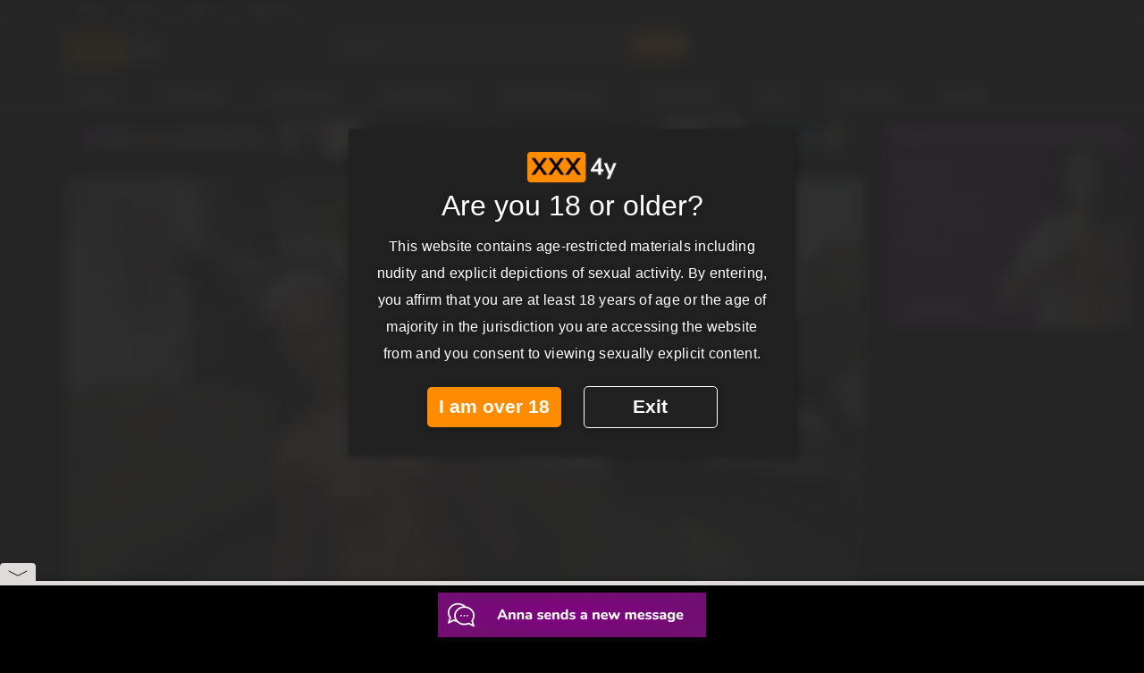

--- FILE ---
content_type: text/html; charset=UTF-8
request_url: https://xxx4y.com/the-porn-industry-welcomes-teens-with-open-arms/
body_size: 17172
content:
	<!DOCTYPE html>
<html xmlns="http://www.w3.org/1999/xhtml" lang="en-US">
<head profile="http://gmpg.org/xfn/11">
<meta name="viewport" content="width=device-width, initial-scale=1.0">
<meta http-equiv="Content-Type" content="text/html; charset=UTF-8" />
	
<style>
@media only screen and (max-width :2000px){
.contentHolder{width:90%;}
.navWrapper{width:100%;margin:auto}
.menubar{width:90%;margin:auto}
}
@media only screen and (min-width :2000px){
.contentHolder{width:2000px;}
.navWrapper{width:100%;margin:auto}
.menubar{width:2000px;margin:auto}
}

</style>
	<link rel="stylesheet" href="https://xxx4y.com/wp-content/themes/wtp-pornhub-tube-theme/style.css" type="text/css" media="screen" />

	<link rel="stylesheet" href="https://xxx4y.com/wp-content/themes/wtp-pornhub-tube-theme/css/stylesheet.php?color=FF8C00" type="text/css" media="screen" />

	<link rel="stylesheet" href="https://xxx4y.com/wp-content/themes/wtp-pornhub-tube-theme/css/font-awesome.min.css"> 

	<link rel="pingback" href="https://xxx4y.com/xmlrpc.php" />

	<!-- custom favicon -->
	<link rel="shortcut icon" href="#">

	
	<link rel="shortcut icon" href="https://xxx4y.com/wp-content/uploads/2024/06/Frame-33.png" type="image/x-icon" />

	
    <meta name='robots' content='index, follow, max-image-preview:large, max-snippet:-1, max-video-preview:-1' />

	<!-- This site is optimized with the Yoast SEO plugin v25.6 - https://yoast.com/wordpress/plugins/seo/ -->
	<title>The Porn Industry Welcomes Teens With Open Arms | XXX4y</title>
	<link rel="canonical" href="https://xxx4y.com/the-porn-industry-welcomes-teens-with-open-arms/" />
	<meta property="og:locale" content="en_US" />
	<meta property="og:type" content="article" />
	<meta property="og:title" content="The Porn Industry Welcomes Teens With Open Arms | XXX4y" />
	<meta property="og:url" content="https://xxx4y.com/the-porn-industry-welcomes-teens-with-open-arms/" />
	<meta property="og:site_name" content="XXX4y" />
	<meta property="article:published_time" content="2024-06-04T09:51:00+00:00" />
	<meta name="author" content="jkadvnji3j92" />
	<meta name="twitter:card" content="summary_large_image" />
	<meta name="twitter:label1" content="Written by" />
	<meta name="twitter:data1" content="jkadvnji3j92" />
	<script type="application/ld+json" class="yoast-schema-graph">{"@context":"https://schema.org","@graph":[{"@type":"WebPage","@id":"https://xxx4y.com/the-porn-industry-welcomes-teens-with-open-arms/","url":"https://xxx4y.com/the-porn-industry-welcomes-teens-with-open-arms/","name":"The Porn Industry Welcomes Teens With Open Arms | XXX4y","isPartOf":{"@id":"https://xxx4y.com/#website"},"datePublished":"2024-06-04T09:51:00+00:00","author":{"@id":"https://xxx4y.com/#/schema/person/1780edf25404bc0d530eebfc9e588d2c"},"breadcrumb":{"@id":"https://xxx4y.com/the-porn-industry-welcomes-teens-with-open-arms/#breadcrumb"},"inLanguage":"en-US","potentialAction":[{"@type":"ReadAction","target":["https://xxx4y.com/the-porn-industry-welcomes-teens-with-open-arms/"]}]},{"@type":"BreadcrumbList","@id":"https://xxx4y.com/the-porn-industry-welcomes-teens-with-open-arms/#breadcrumb","itemListElement":[{"@type":"ListItem","position":1,"name":"Home","item":"https://xxx4y.com/"},{"@type":"ListItem","position":2,"name":"The Porn Industry Welcomes Teens With Open Arms"}]},{"@type":"WebSite","@id":"https://xxx4y.com/#website","url":"https://xxx4y.com/","name":"XXX4y","description":"The best free porn from all over the Internet","potentialAction":[{"@type":"SearchAction","target":{"@type":"EntryPoint","urlTemplate":"https://xxx4y.com/?s={search_term_string}"},"query-input":{"@type":"PropertyValueSpecification","valueRequired":true,"valueName":"search_term_string"}}],"inLanguage":"en-US"},{"@type":"Person","@id":"https://xxx4y.com/#/schema/person/1780edf25404bc0d530eebfc9e588d2c","name":"jkadvnji3j92","image":{"@type":"ImageObject","inLanguage":"en-US","@id":"https://xxx4y.com/#/schema/person/image/","url":"https://secure.gravatar.com/avatar/4236e717004c781b1039c69d42399d8fec4188cbe5ab1a3a2dca02a2475de9be?s=96&d=mm&r=g","contentUrl":"https://secure.gravatar.com/avatar/4236e717004c781b1039c69d42399d8fec4188cbe5ab1a3a2dca02a2475de9be?s=96&d=mm&r=g","caption":"jkadvnji3j92"},"sameAs":["https://xxx4y.com"]}]}</script>
	<!-- / Yoast SEO plugin. -->


<link rel='dns-prefetch' href='//translate.google.com' />
<link rel="alternate" type="application/rss+xml" title="XXX4y &raquo; Feed" href="https://xxx4y.com/feed/" />
<link rel="alternate" type="application/rss+xml" title="XXX4y &raquo; Comments Feed" href="https://xxx4y.com/comments/feed/" />
<link rel="alternate" type="application/rss+xml" title="XXX4y &raquo; The Porn Industry Welcomes Teens With Open Arms Comments Feed" href="https://xxx4y.com/the-porn-industry-welcomes-teens-with-open-arms/feed/" />
<link rel="alternate" title="oEmbed (JSON)" type="application/json+oembed" href="https://xxx4y.com/wp-json/oembed/1.0/embed?url=https%3A%2F%2Fxxx4y.com%2Fthe-porn-industry-welcomes-teens-with-open-arms%2F" />
<link rel="alternate" title="oEmbed (XML)" type="text/xml+oembed" href="https://xxx4y.com/wp-json/oembed/1.0/embed?url=https%3A%2F%2Fxxx4y.com%2Fthe-porn-industry-welcomes-teens-with-open-arms%2F&#038;format=xml" />
<style id='wp-img-auto-sizes-contain-inline-css' type='text/css'>
img:is([sizes=auto i],[sizes^="auto," i]){contain-intrinsic-size:3000px 1500px}
/*# sourceURL=wp-img-auto-sizes-contain-inline-css */
</style>
<link rel='stylesheet' id='wp-report-post-css' href='https://xxx4y.com/wp-content/plugins/wp-report-post/css/style.css?ver=e166debccb86b7517dd9ceef3c793ae8' type='text/css' media='all' />
<link rel='stylesheet' id='remodal-css' href='https://xxx4y.com/wp-content/plugins/wp-report-post/lib/remodal/remodal.css?ver=e166debccb86b7517dd9ceef3c793ae8' type='text/css' media='all' />
<style id='wp-emoji-styles-inline-css' type='text/css'>

	img.wp-smiley, img.emoji {
		display: inline !important;
		border: none !important;
		box-shadow: none !important;
		height: 1em !important;
		width: 1em !important;
		margin: 0 0.07em !important;
		vertical-align: -0.1em !important;
		background: none !important;
		padding: 0 !important;
	}
/*# sourceURL=wp-emoji-styles-inline-css */
</style>
<style id='wp-block-library-inline-css' type='text/css'>
:root{--wp-block-synced-color:#7a00df;--wp-block-synced-color--rgb:122,0,223;--wp-bound-block-color:var(--wp-block-synced-color);--wp-editor-canvas-background:#ddd;--wp-admin-theme-color:#007cba;--wp-admin-theme-color--rgb:0,124,186;--wp-admin-theme-color-darker-10:#006ba1;--wp-admin-theme-color-darker-10--rgb:0,107,160.5;--wp-admin-theme-color-darker-20:#005a87;--wp-admin-theme-color-darker-20--rgb:0,90,135;--wp-admin-border-width-focus:2px}@media (min-resolution:192dpi){:root{--wp-admin-border-width-focus:1.5px}}.wp-element-button{cursor:pointer}:root .has-very-light-gray-background-color{background-color:#eee}:root .has-very-dark-gray-background-color{background-color:#313131}:root .has-very-light-gray-color{color:#eee}:root .has-very-dark-gray-color{color:#313131}:root .has-vivid-green-cyan-to-vivid-cyan-blue-gradient-background{background:linear-gradient(135deg,#00d084,#0693e3)}:root .has-purple-crush-gradient-background{background:linear-gradient(135deg,#34e2e4,#4721fb 50%,#ab1dfe)}:root .has-hazy-dawn-gradient-background{background:linear-gradient(135deg,#faaca8,#dad0ec)}:root .has-subdued-olive-gradient-background{background:linear-gradient(135deg,#fafae1,#67a671)}:root .has-atomic-cream-gradient-background{background:linear-gradient(135deg,#fdd79a,#004a59)}:root .has-nightshade-gradient-background{background:linear-gradient(135deg,#330968,#31cdcf)}:root .has-midnight-gradient-background{background:linear-gradient(135deg,#020381,#2874fc)}:root{--wp--preset--font-size--normal:16px;--wp--preset--font-size--huge:42px}.has-regular-font-size{font-size:1em}.has-larger-font-size{font-size:2.625em}.has-normal-font-size{font-size:var(--wp--preset--font-size--normal)}.has-huge-font-size{font-size:var(--wp--preset--font-size--huge)}.has-text-align-center{text-align:center}.has-text-align-left{text-align:left}.has-text-align-right{text-align:right}.has-fit-text{white-space:nowrap!important}#end-resizable-editor-section{display:none}.aligncenter{clear:both}.items-justified-left{justify-content:flex-start}.items-justified-center{justify-content:center}.items-justified-right{justify-content:flex-end}.items-justified-space-between{justify-content:space-between}.screen-reader-text{border:0;clip-path:inset(50%);height:1px;margin:-1px;overflow:hidden;padding:0;position:absolute;width:1px;word-wrap:normal!important}.screen-reader-text:focus{background-color:#ddd;clip-path:none;color:#444;display:block;font-size:1em;height:auto;left:5px;line-height:normal;padding:15px 23px 14px;text-decoration:none;top:5px;width:auto;z-index:100000}html :where(.has-border-color){border-style:solid}html :where([style*=border-top-color]){border-top-style:solid}html :where([style*=border-right-color]){border-right-style:solid}html :where([style*=border-bottom-color]){border-bottom-style:solid}html :where([style*=border-left-color]){border-left-style:solid}html :where([style*=border-width]){border-style:solid}html :where([style*=border-top-width]){border-top-style:solid}html :where([style*=border-right-width]){border-right-style:solid}html :where([style*=border-bottom-width]){border-bottom-style:solid}html :where([style*=border-left-width]){border-left-style:solid}html :where(img[class*=wp-image-]){height:auto;max-width:100%}:where(figure){margin:0 0 1em}html :where(.is-position-sticky){--wp-admin--admin-bar--position-offset:var(--wp-admin--admin-bar--height,0px)}@media screen and (max-width:600px){html :where(.is-position-sticky){--wp-admin--admin-bar--position-offset:0px}}

/*# sourceURL=wp-block-library-inline-css */
</style><style id='wp-block-paragraph-inline-css' type='text/css'>
.is-small-text{font-size:.875em}.is-regular-text{font-size:1em}.is-large-text{font-size:2.25em}.is-larger-text{font-size:3em}.has-drop-cap:not(:focus):first-letter{float:left;font-size:8.4em;font-style:normal;font-weight:100;line-height:.68;margin:.05em .1em 0 0;text-transform:uppercase}body.rtl .has-drop-cap:not(:focus):first-letter{float:none;margin-left:.1em}p.has-drop-cap.has-background{overflow:hidden}:root :where(p.has-background){padding:1.25em 2.375em}:where(p.has-text-color:not(.has-link-color)) a{color:inherit}p.has-text-align-left[style*="writing-mode:vertical-lr"],p.has-text-align-right[style*="writing-mode:vertical-rl"]{rotate:180deg}
/*# sourceURL=https://xxx4y.com/wp-includes/blocks/paragraph/style.min.css */
</style>
<style id='global-styles-inline-css' type='text/css'>
:root{--wp--preset--aspect-ratio--square: 1;--wp--preset--aspect-ratio--4-3: 4/3;--wp--preset--aspect-ratio--3-4: 3/4;--wp--preset--aspect-ratio--3-2: 3/2;--wp--preset--aspect-ratio--2-3: 2/3;--wp--preset--aspect-ratio--16-9: 16/9;--wp--preset--aspect-ratio--9-16: 9/16;--wp--preset--color--black: #000000;--wp--preset--color--cyan-bluish-gray: #abb8c3;--wp--preset--color--white: #ffffff;--wp--preset--color--pale-pink: #f78da7;--wp--preset--color--vivid-red: #cf2e2e;--wp--preset--color--luminous-vivid-orange: #ff6900;--wp--preset--color--luminous-vivid-amber: #fcb900;--wp--preset--color--light-green-cyan: #7bdcb5;--wp--preset--color--vivid-green-cyan: #00d084;--wp--preset--color--pale-cyan-blue: #8ed1fc;--wp--preset--color--vivid-cyan-blue: #0693e3;--wp--preset--color--vivid-purple: #9b51e0;--wp--preset--gradient--vivid-cyan-blue-to-vivid-purple: linear-gradient(135deg,rgb(6,147,227) 0%,rgb(155,81,224) 100%);--wp--preset--gradient--light-green-cyan-to-vivid-green-cyan: linear-gradient(135deg,rgb(122,220,180) 0%,rgb(0,208,130) 100%);--wp--preset--gradient--luminous-vivid-amber-to-luminous-vivid-orange: linear-gradient(135deg,rgb(252,185,0) 0%,rgb(255,105,0) 100%);--wp--preset--gradient--luminous-vivid-orange-to-vivid-red: linear-gradient(135deg,rgb(255,105,0) 0%,rgb(207,46,46) 100%);--wp--preset--gradient--very-light-gray-to-cyan-bluish-gray: linear-gradient(135deg,rgb(238,238,238) 0%,rgb(169,184,195) 100%);--wp--preset--gradient--cool-to-warm-spectrum: linear-gradient(135deg,rgb(74,234,220) 0%,rgb(151,120,209) 20%,rgb(207,42,186) 40%,rgb(238,44,130) 60%,rgb(251,105,98) 80%,rgb(254,248,76) 100%);--wp--preset--gradient--blush-light-purple: linear-gradient(135deg,rgb(255,206,236) 0%,rgb(152,150,240) 100%);--wp--preset--gradient--blush-bordeaux: linear-gradient(135deg,rgb(254,205,165) 0%,rgb(254,45,45) 50%,rgb(107,0,62) 100%);--wp--preset--gradient--luminous-dusk: linear-gradient(135deg,rgb(255,203,112) 0%,rgb(199,81,192) 50%,rgb(65,88,208) 100%);--wp--preset--gradient--pale-ocean: linear-gradient(135deg,rgb(255,245,203) 0%,rgb(182,227,212) 50%,rgb(51,167,181) 100%);--wp--preset--gradient--electric-grass: linear-gradient(135deg,rgb(202,248,128) 0%,rgb(113,206,126) 100%);--wp--preset--gradient--midnight: linear-gradient(135deg,rgb(2,3,129) 0%,rgb(40,116,252) 100%);--wp--preset--font-size--small: 13px;--wp--preset--font-size--medium: 20px;--wp--preset--font-size--large: 36px;--wp--preset--font-size--x-large: 42px;--wp--preset--spacing--20: 0.44rem;--wp--preset--spacing--30: 0.67rem;--wp--preset--spacing--40: 1rem;--wp--preset--spacing--50: 1.5rem;--wp--preset--spacing--60: 2.25rem;--wp--preset--spacing--70: 3.38rem;--wp--preset--spacing--80: 5.06rem;--wp--preset--shadow--natural: 6px 6px 9px rgba(0, 0, 0, 0.2);--wp--preset--shadow--deep: 12px 12px 50px rgba(0, 0, 0, 0.4);--wp--preset--shadow--sharp: 6px 6px 0px rgba(0, 0, 0, 0.2);--wp--preset--shadow--outlined: 6px 6px 0px -3px rgb(255, 255, 255), 6px 6px rgb(0, 0, 0);--wp--preset--shadow--crisp: 6px 6px 0px rgb(0, 0, 0);}:where(.is-layout-flex){gap: 0.5em;}:where(.is-layout-grid){gap: 0.5em;}body .is-layout-flex{display: flex;}.is-layout-flex{flex-wrap: wrap;align-items: center;}.is-layout-flex > :is(*, div){margin: 0;}body .is-layout-grid{display: grid;}.is-layout-grid > :is(*, div){margin: 0;}:where(.wp-block-columns.is-layout-flex){gap: 2em;}:where(.wp-block-columns.is-layout-grid){gap: 2em;}:where(.wp-block-post-template.is-layout-flex){gap: 1.25em;}:where(.wp-block-post-template.is-layout-grid){gap: 1.25em;}.has-black-color{color: var(--wp--preset--color--black) !important;}.has-cyan-bluish-gray-color{color: var(--wp--preset--color--cyan-bluish-gray) !important;}.has-white-color{color: var(--wp--preset--color--white) !important;}.has-pale-pink-color{color: var(--wp--preset--color--pale-pink) !important;}.has-vivid-red-color{color: var(--wp--preset--color--vivid-red) !important;}.has-luminous-vivid-orange-color{color: var(--wp--preset--color--luminous-vivid-orange) !important;}.has-luminous-vivid-amber-color{color: var(--wp--preset--color--luminous-vivid-amber) !important;}.has-light-green-cyan-color{color: var(--wp--preset--color--light-green-cyan) !important;}.has-vivid-green-cyan-color{color: var(--wp--preset--color--vivid-green-cyan) !important;}.has-pale-cyan-blue-color{color: var(--wp--preset--color--pale-cyan-blue) !important;}.has-vivid-cyan-blue-color{color: var(--wp--preset--color--vivid-cyan-blue) !important;}.has-vivid-purple-color{color: var(--wp--preset--color--vivid-purple) !important;}.has-black-background-color{background-color: var(--wp--preset--color--black) !important;}.has-cyan-bluish-gray-background-color{background-color: var(--wp--preset--color--cyan-bluish-gray) !important;}.has-white-background-color{background-color: var(--wp--preset--color--white) !important;}.has-pale-pink-background-color{background-color: var(--wp--preset--color--pale-pink) !important;}.has-vivid-red-background-color{background-color: var(--wp--preset--color--vivid-red) !important;}.has-luminous-vivid-orange-background-color{background-color: var(--wp--preset--color--luminous-vivid-orange) !important;}.has-luminous-vivid-amber-background-color{background-color: var(--wp--preset--color--luminous-vivid-amber) !important;}.has-light-green-cyan-background-color{background-color: var(--wp--preset--color--light-green-cyan) !important;}.has-vivid-green-cyan-background-color{background-color: var(--wp--preset--color--vivid-green-cyan) !important;}.has-pale-cyan-blue-background-color{background-color: var(--wp--preset--color--pale-cyan-blue) !important;}.has-vivid-cyan-blue-background-color{background-color: var(--wp--preset--color--vivid-cyan-blue) !important;}.has-vivid-purple-background-color{background-color: var(--wp--preset--color--vivid-purple) !important;}.has-black-border-color{border-color: var(--wp--preset--color--black) !important;}.has-cyan-bluish-gray-border-color{border-color: var(--wp--preset--color--cyan-bluish-gray) !important;}.has-white-border-color{border-color: var(--wp--preset--color--white) !important;}.has-pale-pink-border-color{border-color: var(--wp--preset--color--pale-pink) !important;}.has-vivid-red-border-color{border-color: var(--wp--preset--color--vivid-red) !important;}.has-luminous-vivid-orange-border-color{border-color: var(--wp--preset--color--luminous-vivid-orange) !important;}.has-luminous-vivid-amber-border-color{border-color: var(--wp--preset--color--luminous-vivid-amber) !important;}.has-light-green-cyan-border-color{border-color: var(--wp--preset--color--light-green-cyan) !important;}.has-vivid-green-cyan-border-color{border-color: var(--wp--preset--color--vivid-green-cyan) !important;}.has-pale-cyan-blue-border-color{border-color: var(--wp--preset--color--pale-cyan-blue) !important;}.has-vivid-cyan-blue-border-color{border-color: var(--wp--preset--color--vivid-cyan-blue) !important;}.has-vivid-purple-border-color{border-color: var(--wp--preset--color--vivid-purple) !important;}.has-vivid-cyan-blue-to-vivid-purple-gradient-background{background: var(--wp--preset--gradient--vivid-cyan-blue-to-vivid-purple) !important;}.has-light-green-cyan-to-vivid-green-cyan-gradient-background{background: var(--wp--preset--gradient--light-green-cyan-to-vivid-green-cyan) !important;}.has-luminous-vivid-amber-to-luminous-vivid-orange-gradient-background{background: var(--wp--preset--gradient--luminous-vivid-amber-to-luminous-vivid-orange) !important;}.has-luminous-vivid-orange-to-vivid-red-gradient-background{background: var(--wp--preset--gradient--luminous-vivid-orange-to-vivid-red) !important;}.has-very-light-gray-to-cyan-bluish-gray-gradient-background{background: var(--wp--preset--gradient--very-light-gray-to-cyan-bluish-gray) !important;}.has-cool-to-warm-spectrum-gradient-background{background: var(--wp--preset--gradient--cool-to-warm-spectrum) !important;}.has-blush-light-purple-gradient-background{background: var(--wp--preset--gradient--blush-light-purple) !important;}.has-blush-bordeaux-gradient-background{background: var(--wp--preset--gradient--blush-bordeaux) !important;}.has-luminous-dusk-gradient-background{background: var(--wp--preset--gradient--luminous-dusk) !important;}.has-pale-ocean-gradient-background{background: var(--wp--preset--gradient--pale-ocean) !important;}.has-electric-grass-gradient-background{background: var(--wp--preset--gradient--electric-grass) !important;}.has-midnight-gradient-background{background: var(--wp--preset--gradient--midnight) !important;}.has-small-font-size{font-size: var(--wp--preset--font-size--small) !important;}.has-medium-font-size{font-size: var(--wp--preset--font-size--medium) !important;}.has-large-font-size{font-size: var(--wp--preset--font-size--large) !important;}.has-x-large-font-size{font-size: var(--wp--preset--font-size--x-large) !important;}
/*# sourceURL=global-styles-inline-css */
</style>

<style id='classic-theme-styles-inline-css' type='text/css'>
/*! This file is auto-generated */
.wp-block-button__link{color:#fff;background-color:#32373c;border-radius:9999px;box-shadow:none;text-decoration:none;padding:calc(.667em + 2px) calc(1.333em + 2px);font-size:1.125em}.wp-block-file__button{background:#32373c;color:#fff;text-decoration:none}
/*# sourceURL=/wp-includes/css/classic-themes.min.css */
</style>
<link rel='stylesheet' id='google-language-translator-css' href='https://xxx4y.com/wp-content/plugins/google-language-translator/css/style.css?ver=6.0.20' type='text/css' media='' />
<link rel='stylesheet' id='glt-toolbar-styles-css' href='https://xxx4y.com/wp-content/plugins/google-language-translator/css/toolbar.css?ver=6.0.20' type='text/css' media='' />
<link rel='stylesheet' id='wp-postratings-css' href='https://xxx4y.com/wp-content/plugins/wp-postratings/css/postratings-css.css?ver=1.91.2' type='text/css' media='all' />
<link rel='stylesheet' id='wp-pagenavi-css' href='https://xxx4y.com/wp-content/plugins/wp-pagenavi/pagenavi-css.css?ver=2.70' type='text/css' media='all' />
<link rel='stylesheet' id='video-js-css' href='https://xxx4y.com/wp-content/plugins/video-embed-thumbnail-generator/video-js/video-js.min.css?ver=8.10.0' type='text/css' media='all' />
<link rel='stylesheet' id='video-js-kg-skin-css' href='https://xxx4y.com/wp-content/plugins/video-embed-thumbnail-generator/video-js/kg-video-js-skin.css?ver=4.10.3' type='text/css' media='all' />
<link rel='stylesheet' id='kgvid_video_styles-css' href='https://xxx4y.com/wp-content/plugins/video-embed-thumbnail-generator/src/public/css/videopack-styles.css?ver=4.10.3' type='text/css' media='all' />
<script type="text/javascript" src="https://xxx4y.com/wp-includes/js/jquery/jquery.min.js?ver=3.7.1" id="jquery-core-js"></script>
<script type="text/javascript" src="https://xxx4y.com/wp-includes/js/jquery/jquery-migrate.min.js?ver=3.4.1" id="jquery-migrate-js"></script>
<script type="text/javascript" src="https://xxx4y.com/wp-content/plugins/wp-report-post/lib/remodal/remodal.js?ver=e166debccb86b7517dd9ceef3c793ae8" id="remodal-js"></script>
<link rel="https://api.w.org/" href="https://xxx4y.com/wp-json/" /><link rel="alternate" title="JSON" type="application/json" href="https://xxx4y.com/wp-json/wp/v2/posts/10859" /><link rel="EditURI" type="application/rsd+xml" title="RSD" href="https://xxx4y.com/xmlrpc.php?rsd" />
<style>p.hello{font-size:12px;color:darkgray;}#google_language_translator,#flags{text-align:left;}#google_language_translator{clear:both;}#flags{width:165px;}#flags a{display:inline-block;margin-right:2px;}#google_language_translator{width:auto!important;}div.skiptranslate.goog-te-gadget{display:inline!important;}.goog-tooltip{display: none!important;}.goog-tooltip:hover{display: none!important;}.goog-text-highlight{background-color:transparent!important;border:none!important;box-shadow:none!important;}#google_language_translator select.goog-te-combo{color:#32373c;}#google_language_translator{color:transparent;}body{top:0px!important;}#goog-gt-{display:none!important;}font font{background-color:transparent!important;box-shadow:none!important;position:initial!important;}#glt-translate-trigger > span{color:#ffffff;}#glt-translate-trigger{background:#f89406;}</style><!-- Google Tag Manager -->
<script>(function(w,d,s,l,i){w[l]=w[l]||[];w[l].push({'gtm.start':
new Date().getTime(),event:'gtm.js'});var f=d.getElementsByTagName(s)[0],
j=d.createElement(s),dl=l!='dataLayer'?'&l='+l:'';j.async=true;j.src=
'https://www.googletagmanager.com/gtm.js?id='+i+dl;f.parentNode.insertBefore(j,f);
})(window,document,'script','dataLayer','GTM-59BT55ZW');</script>
<!-- End Google Tag Manager --><link rel="icon" href="https://xxx4y.com/wp-content/uploads/2024/06/cropped-Frame-33-32x32.png" sizes="32x32" />
<link rel="icon" href="https://xxx4y.com/wp-content/uploads/2024/06/cropped-Frame-33-192x192.png" sizes="192x192" />
<link rel="apple-touch-icon" href="https://xxx4y.com/wp-content/uploads/2024/06/cropped-Frame-33-180x180.png" />
<meta name="msapplication-TileImage" content="https://xxx4y.com/wp-content/uploads/2024/06/cropped-Frame-33-270x270.png" />
		<style type="text/css" id="wp-custom-css">
			/* ===== Scrollbar CSS ===== */
  /* Firefox */
  * {
    scrollbar-width: thin;
    scrollbar-color: #f5f5f5 #101010;
  }

  /* Chrome, Edge, and Safari */
  *::-webkit-scrollbar {
    width: 8px;
  }

  *::-webkit-scrollbar-track {
    background: #101010;
  }

  *::-webkit-scrollbar-thumb {
    background-color: #f5f5f5;
    border-radius: 16px;
    border: 0px none #ffffff;
  }



.pg-static-desktop:not(.anchor):not(.long), 
.pg-static-mobile:not(.anchor):not(.long) {
    width: 300px;
    height: 250px;
    margin-inline: auto;
}
.flex-row{
	display:flex;
	gap:1rem;
	justify-content:center;
	align-items:center;
}

@media screen and (max-width:1024px){
	.pg-static-mobile{
		display:block;
	}
	.pg-static-desktop{
		display:none;
	}
}
@media screen and (min-width:1024px){
	.pg-static-mobile{
		display:none;
	}
	.pg-static-desktop{
		display:block;
	}
}

input#btnSearch {
    border-top-right-radius: 4rem;
    border-bottom-right-radius: 4rem;
}
input#searchInput {
    border-top-left-radius: 4rem;
    border-bottom-left-radius: 4rem;
}


@media only screen and (min-height: 400px) {
    .age-verification-main {
        top: 20% !important;
    }
}

button.age-button.age-yes{
	background-color:#ff8c00;
	color:#fff;
}
button.age-button{
	border-radius:5px;
}
#age-verification {
    background-color: rgb(40 40 40 / 95%) !important;
	backdrop-filter:blur(8px);
	-webkit-backdrop-filter:blur(8px);
}

h2 {
    font-weight: 400;
    font-size: 1.5rem;
}
h2.section_title{
	    font-weight: 400;
    font-size: 1.3rem;
}		</style>
		
<link rel="stylesheet" href="https://xxx4y.com/wp-content/themes/wtp-pornhub-tube-theme/style.css" type="text/css" media="screen" />



<link rel="pingback" href="https://xxx4y.com/xmlrpc.php" />
<script type="text/javascript" src="https://xxx4y.com/wp-content/themes/wtp-pornhub-tube-theme/js/thumbs.js"></script>
<link rel='stylesheet' type='text/css' href="https://xxx4y.com/?custom-content=css" />


</head>
<body data-rsssl=1>

<div class="bar_body desktop">



	<div class="bar_items contentHolder">



	

						
                       <div class="title"></div>



						<ul class="links"> 


                        								<li><a href="https://xxx4y.com" title="Home">Home</a></li>
								<li><a href="https://xxx4y.com/login/" title="Sing In" class="page_item">Sign In</a></li>

								<li><a href="https://xxx4y.com/register/" title="Sign Up" class="page_item">Sign Up</a></li>
                       			 <li><a href="https://xxx4y.com/contact-us/" title="Contact Us" class="page_item">Contact Us</a></li>

								
						



						</ul>

                   



</ul>





	</div>



	</div>



<div class="header">



<div class="headerWrapper clearfix">



<div class="contentHolder" style="background-color:transparent">



<div class="logo">



<div itemtype="http://schema.org/Organization" itemscope="">



     <h1 class="hidden">XXX4y - The best free porn from all over the Internet</h1>



<a href="https://xxx4y.com" title="XXX4y">

                    
                        <img src="https://xxx4y.com/wp-content/uploads/2024/06/xxx4y-2.png" alt="XXX4y" />

                    
                    </a>

                    
                    


</div>



		



</div>






<div class="googlelanguage">
<form method="get" action="https://xxx4y.com/"  id="search_form"><input type="text" name="s" maxlength="100" placeholder="Search..." id="searchInput" class="ui-autocomplete-input"><input id="btnSearch" type="submit" value="Search" /></form>
</div>



</div>



</div>



<div class="navWrapper">



<!--<div class="contentHolder">-->

<div>



<div class="navmenu">

<div class="menubar">



                    
					<div class="dropdown1">

                    <a name="menuicon" href="#" onClick="return false;" class="menu-icon" aria-label='mobile menu' >

                    <span></span>

                    <span></span>

                    <span></span>

                    <span></span>

                    </a>

					
<ul class="menu">
<div class='mobilemenu'>
					<div class='leftmenu'>
					<a href="https://xxx4y.com" title="XXX4y">
                                            <img src="https://xxx4y.com/wp-content/uploads/2024/06/xxx4y-2.png" alt="XXX4y" />
                                        </a>
                                                            </div>
					<div class="rightmenu"><div class="fa-times"></div></div>
					</div>


<li><a href="https://xxx4y.com"  title="Home">Home</a></li>

<li><a href="https://xxx4y.com/?order=top-rated"  title="Top Rated">Top Rated</a></li>

<li><a href="https://xxx4y.com/?order=most-rated"  title="Most Rated">Most Rated</a></li>

<li><a href="https://xxx4y.com/?order=most-viewed"  title="Most Viewed">Most Viewed</a></li>

<li><a href="https://xxx4y.com/?order=featured"  title="Featured Videos">Featured Videos</a></li>

<li><a href="https://xxx4y.com/categories/"  title="Categories">Categories</a></li>

<li><a href="https://xxx4y.com/tags/"  title="Tags">Tags</a></li>

<li><a href="https://xxx4y.com/pornstars/"  title="Porn Stars">Porn Stars</a></li>

<li><a href="https://xxx4y.com/image-gallery/"  title="Gallery">Gallery</a></li>
</div>

</div>
</ul>


</div>

</div>


</div>



</div>



</div> 

<script language="javascript">
let navLinks = document.querySelector(".dropdown1 ul");
let menuOpenBtn = document.querySelector(".menu-icon");
let menuCloseBtn = document.querySelector(".fa-times");
menuOpenBtn.onclick = function() {
navLinks.style.left = "0";
}
menuCloseBtn.onclick = function() {
navLinks.style.left = "-100%";
}
</script>
	<script language="javascript"> 
    function toggle(showHideDiv, switchTextDiv) {
        var ele = document.getElementById(showHideDiv);
            ele.style.display = "none";
    }
    </script>

<div class="contentHolder">
<meta property="og:image" content="https://xxx4y.com/wp-content/videoimages/2024/06/04/10859.avif" >
<meta name="twitter:image" content="https://xxx4y.com/wp-content/videoimages/2024/06/04/10859.avif" />


</div>

<div class="contentHolder">

<div class="sidebar_right">

<div id="sidebar"><!--sidebar-->

    <div class="sidebarcont" style="text-align:center;">
		 <div class="adscencecode" style="margin-top:5px;"><div id="block-51" class="widget_block"><div class="pg-static-desktop"></div>
<div class="pg-static-mobile"></div></div></div>

    </div>

</div><!--/sidebar-->
</div>

<!-- video wrapper -->

		 

<div class="video_wrapper">

<div class="adscencecode" style="margin-top:5px;">

<div id="block-33" class="aboutus widget_block"><div class="pg-static-desktop long"></div><div class="pg-static-mobile anchor"></div></div></div>

<div class="videosection">

		
								<div id="showhidevideo"><iframe src="https://xxx4y.com/wp-content/plugins/wp-tube-plugin/inc/tools/jwplayer/player.php?postid=10859&site=8teenxxx&id=vM9Wmx8N1C" frameborder=0 width="640" height="550"  scrolling=no  sandbox="allow-scripts allow-forms allow-same-origin"  scrolling="no" allowfullscreen="allowfullscreen" webkitallowfullscreen="webkitallowfullscreen" mozallowfullscreen="mozallowfullscreen" oallowfullscreen="oallowfullscreen" msallowfullscreen="msallowfullscreen"></iframe></div>
				<div id="showhidead" style="display:none;"><table width="100%" border="0" height="450"><tr><td style="text-align:center; vertical-align:middle; font-weight:bold">You can view video for 60 seconds only. Please register to view the full video.</td></tr></table></div>
				<script type="text/javascript">
				function hideMessage() {
   				 document.getElementById("showhidevideo").style.display = "none";
				 document.getElementById("showhidead").style.display = "block";
				};
				setTimeout(hideMessage, 99999000);
				</script>
				                                


						<div class="adscencecode" style="margin-top:5px;">

<div id="block-64" class="subscribe widget_block"><div class="pg-static-desktop long"></div><div class="pg-static-mobile anchor"></div></div>
</div> </div></div>

<div class="reset"></div>	

<div class="title-container">

<h1 class="section_title">The Porn Industry Welcomes Teens With Open Arms</h1>

<div class="clear"></div>


</div>







<div class="video-actions-container clearfix">

<div class="rating-info-container" style="width:100%">

<div class="video-detailed-info" style="float:left">



<div class="video-info-row">
<p><strong>Views: <i class="fa fa-eye" style="font-size:14px"></i>&nbsp;995 views</strong></p>

<p><strong>Duration:&nbsp;<i class="fa fa-clock-o"></i>&nbsp;07:00</strong></p>


<div class="rating" style="padding-left:5px;"><p><div id="post-ratings-10859" class="post-ratings" itemscope itemtype="https://schema.org/Article" data-nonce="551431870f"><img id="rating_10859_1" src="https://xxx4y.com/wp-content/plugins/wp-postratings/images/stars/rating_on.gif" alt="1 Star" title="1 Star" onmouseover="current_rating(10859, 1, '1 Star');" onmouseout="ratings_off(4.3, 5, 0);" onclick="rate_post();" onkeypress="rate_post();" style="cursor: pointer; border: 0px;" /><img id="rating_10859_2" src="https://xxx4y.com/wp-content/plugins/wp-postratings/images/stars/rating_on.gif" alt="2 Stars" title="2 Stars" onmouseover="current_rating(10859, 2, '2 Stars');" onmouseout="ratings_off(4.3, 5, 0);" onclick="rate_post();" onkeypress="rate_post();" style="cursor: pointer; border: 0px;" /><img id="rating_10859_3" src="https://xxx4y.com/wp-content/plugins/wp-postratings/images/stars/rating_on.gif" alt="3 Stars" title="3 Stars" onmouseover="current_rating(10859, 3, '3 Stars');" onmouseout="ratings_off(4.3, 5, 0);" onclick="rate_post();" onkeypress="rate_post();" style="cursor: pointer; border: 0px;" /><img id="rating_10859_4" src="https://xxx4y.com/wp-content/plugins/wp-postratings/images/stars/rating_on.gif" alt="4 Stars" title="4 Stars" onmouseover="current_rating(10859, 4, '4 Stars');" onmouseout="ratings_off(4.3, 5, 0);" onclick="rate_post();" onkeypress="rate_post();" style="cursor: pointer; border: 0px;" /><img id="rating_10859_5" src="https://xxx4y.com/wp-content/plugins/wp-postratings/images/stars/rating_half.gif" alt="5 Stars" title="5 Stars" onmouseover="current_rating(10859, 5, '5 Stars');" onmouseout="ratings_off(4.3, 5, 0);" onclick="rate_post();" onkeypress="rate_post();" style="cursor: pointer; border: 0px;" /> (<strong>814</strong> votes, average: <strong>4.30</strong> out of 5)<br /><span class="post-ratings-text" id="ratings_10859_text"></span><meta itemprop="name" content="The Porn Industry Welcomes Teens With Open Arms" /><meta itemprop="headline" content="The Porn Industry Welcomes Teens With Open Arms" /><meta itemprop="description" content="




" /><meta itemprop="datePublished" content="2024-06-04T09:51:00+00:00" /><meta itemprop="dateModified" content="2024-06-04T09:51:00+00:00" /><meta itemprop="url" content="https://xxx4y.com/the-porn-industry-welcomes-teens-with-open-arms/" /><meta itemprop="author" content="jkadvnji3j92" /><meta itemprop="mainEntityOfPage" content="https://xxx4y.com/the-porn-industry-welcomes-teens-with-open-arms/" /><div style="display: none;" itemprop="publisher" itemscope itemtype="https://schema.org/Organization"><meta itemprop="name" content="XXX4y" /><meta itemprop="url" content="https://xxx4y.com" /><div itemprop="logo" itemscope itemtype="https://schema.org/ImageObject"><meta itemprop="url" content="" /></div></div><div style="display: none;" itemprop="aggregateRating" itemscope itemtype="https://schema.org/AggregateRating"><meta itemprop="bestRating" content="5" /><meta itemprop="worstRating" content="1" /><meta itemprop="ratingValue" content="4.3" /><meta itemprop="ratingCount" content="814" /></div></div><div id="post-ratings-10859-loading" class="post-ratings-loading"><img src="https://xxx4y.com/wp-content/plugins/wp-postratings/images/loading.gif" width="16" height="16" class="post-ratings-image" />Loading...</div> <strong><i class="fa fa-thumbs-up" style="font-size:14px;color:#FF8C00"></i>&nbsp;86%</strong></p></div><br />
<p><a class="alert-button" style="text-decoration:none" href="https://xxx4y.com/category/teens/"><i class="fa fa-folder" style="font-size:12px"></i>&nbsp;Teens</a>  </p>
                        <p><a href="https://xxx4y.com/tag/arms/" class="alert-button" style="text-decoration:none"><i class="fa fa-tag" style="font-size:12px"></i>&nbsp;Arms</a> <a href="https://xxx4y.com/tag/industry/" class="alert-button" style="text-decoration:none"><i class="fa fa-tag" style="font-size:12px"></i>&nbsp;Industry</a> <a href="https://xxx4y.com/tag/open/" class="alert-button" style="text-decoration:none"><i class="fa fa-tag" style="font-size:12px"></i>&nbsp;Open</a> <a href="https://xxx4y.com/tag/porn/" class="alert-button" style="text-decoration:none"><i class="fa fa-tag" style="font-size:12px"></i>&nbsp;Porn</a> <a href="https://xxx4y.com/tag/teens/" class="alert-button" style="text-decoration:none"><i class="fa fa-tag" style="font-size:12px"></i>&nbsp;Teens</a> <a href="https://xxx4y.com/tag/welcomes/" class="alert-button" style="text-decoration:none"><i class="fa fa-tag" style="font-size:12px"></i>&nbsp;Welcomes</a> </p>
						
<p> 						 <p class="alert-button"><strong><a href="#" post-id="10859" class="report-post-link" style="color:#FFFFFF; text-decoration:none">Report Video ?</a></strong></p>
						</p>
</div>

</div>

	</div>

</div>

<br /><br />


<div class="clear"></div>




<!-- /video wrapper -->

<!-- video wrapper -->

<div class="videos_wrapper">

<div class="section_bar">

<h2>Related Videos</h2>

</div>

<ul class="videos row-5-thumbs">

						

<div class="adscencecode" style="margin-top:5px;">

<div id="block-36" class="blogroll_wg widget_block"><div class="pg-static-desktop long"></div><div class="pg-static-mobile anchor"></div></div>
						</div>

						

            <li class="videoblock">
<div class="container">
<div class="wrap">

	<div class="phimage"> 

			<a class="img" title="" href="https://xxx4y.com/rough-guy-shows-teens-pussy-a-hard-time/">


			                        <img src="https://xxx4y.com/wp-content/videoimages/2024/06/04/11880.avif" alt="Rough Guy Shows Teens Pussy A Hard Time" title="Rough Guy Shows Teens Pussy A Hard Time"  alt="Rough Guy Shows Teens Pussy A Hard Time"  class="image" />
						<div class="middle"><img src="https://xxx4y.com/wp-content/themes/wtp-pornhub-tube-theme/images/video-play.png"  alt="Play Video" title="Play Video"/></div>
																		 						 						<span class="tools"><span class="time-desc">10:00</span></span>
						
						</a>

	</div>



	<div class="thumbnail-info-wrapper">

	<span class="title">

					<a title="Rough Guy Shows Teens Pussy A Hard Time"  alt="Rough Guy Shows Teens Pussy A Hard Time"  href="https://xxx4y.com/rough-guy-shows-teens-pussy-a-hard-time/">Rough Guy Shows Teens Pussy A Hard Time</a>

			</span>

	<span class="views"><i class="fa fa-eye" style="font-size:14px"></i>&nbsp;962 views</span>

	<div class="rating-container up">

	<div class="main-sprite icon"></div>

	<div class="value"><i class="fa fa-thumbs-up" style="font-size:14px;color:#FF8C00"></i>&nbsp;<strong>88%</strong></div>

	</div>

		

	<div class="reset"></div>
</div>
	</div>
	</div>

	</li><li class="videoblock">
<div class="container">
<div class="wrap">

	<div class="phimage"> 

			<a class="img" title="" href="https://xxx4y.com/teens-express-their-burning-lust-to-each-other/">


			                        <img src="https://xxx4y.com/wp-content/videoimages/2024/06/04/11878.avif" alt="Teens Express Their Burning Lust To Each Other" title="Teens Express Their Burning Lust To Each Other"  alt="Teens Express Their Burning Lust To Each Other"  class="image" />
						<div class="middle"><img src="https://xxx4y.com/wp-content/themes/wtp-pornhub-tube-theme/images/video-play.png"  alt="Play Video" title="Play Video"/></div>
																		 						 						<span class="tools"><span class="time-desc">06:00</span></span>
						
						</a>

	</div>



	<div class="thumbnail-info-wrapper">

	<span class="title">

					<a title="Teens Express Their Burning Lust To Each Other"  alt="Teens Express Their Burning Lust To Each Other"  href="https://xxx4y.com/teens-express-their-burning-lust-to-each-other/">Teens Express Their Burning Lust To Each Other</a>

			</span>

	<span class="views"><i class="fa fa-eye" style="font-size:14px"></i>&nbsp;945 views</span>

	<div class="rating-container up">

	<div class="main-sprite icon"></div>

	<div class="value"><i class="fa fa-thumbs-up" style="font-size:14px;color:#FF8C00"></i>&nbsp;<strong>94%</strong></div>

	</div>

		

	<div class="reset"></div>
</div>
	</div>
	</div>

	</li><li class="videoblock">
<div class="container">
<div class="wrap">

	<div class="phimage"> 

			<a class="img" title="" href="https://xxx4y.com/fucking-with-old-dudes-is-this-horny-teens-favorite-game/">


			                        <img src="https://xxx4y.com/wp-content/videoimages/2024/06/04/11875.avif" alt="Fucking With Old Dudes Is This Horny Teens Favorite Game" title="Fucking With Old Dudes Is This Horny Teens Favorite Game"  alt="Fucking With Old Dudes Is This Horny Teens Favorite Game"  class="image" />
						<div class="middle"><img src="https://xxx4y.com/wp-content/themes/wtp-pornhub-tube-theme/images/video-play.png"  alt="Play Video" title="Play Video"/></div>
																		 						 						<span class="tools"><span class="time-desc">07:00</span></span>
						
						</a>

	</div>



	<div class="thumbnail-info-wrapper">

	<span class="title">

					<a title="Fucking With Old Dudes Is This Horny Teens Favorite Game"  alt="Fucking With Old Dudes Is This Horny Teens Favorite Game"  href="https://xxx4y.com/fucking-with-old-dudes-is-this-horny-teens-favorite-game/">Fucking With Old Dudes Is This Horny Teens Favorite Game</a>

			</span>

	<span class="views"><i class="fa fa-eye" style="font-size:14px"></i>&nbsp;866 views</span>

	<div class="rating-container up">

	<div class="main-sprite icon"></div>

	<div class="value"><i class="fa fa-thumbs-up" style="font-size:14px;color:#FF8C00"></i>&nbsp;<strong>94%</strong></div>

	</div>

		

	<div class="reset"></div>
</div>
	</div>
	</div>

	</li><li class="videoblock">
<div class="container">
<div class="wrap">

	<div class="phimage"> 

			<a class="img" title="" href="https://xxx4y.com/horny-teens-know-how-to-embrace-their-sexuality/">


			                        <img src="https://xxx4y.com/wp-content/videoimages/2024/06/04/12622.avif" alt="Horny Teens Know How To Embrace Their Sexuality" title="Horny Teens Know How To Embrace Their Sexuality"  alt="Horny Teens Know How To Embrace Their Sexuality"  class="image" />
						<div class="middle"><img src="https://xxx4y.com/wp-content/themes/wtp-pornhub-tube-theme/images/video-play.png"  alt="Play Video" title="Play Video"/></div>
																		 						 						<span class="tools"><span class="time-desc">07:00</span></span>
						
						</a>

	</div>



	<div class="thumbnail-info-wrapper">

	<span class="title">

					<a title="Horny Teens Know How To Embrace Their Sexuality"  alt="Horny Teens Know How To Embrace Their Sexuality"  href="https://xxx4y.com/horny-teens-know-how-to-embrace-their-sexuality/">Horny Teens Know How To Embrace Their Sexuality</a>

			</span>

	<span class="views"><i class="fa fa-eye" style="font-size:14px"></i>&nbsp;841 views</span>

	<div class="rating-container up">

	<div class="main-sprite icon"></div>

	<div class="value"><i class="fa fa-thumbs-up" style="font-size:14px;color:#FF8C00"></i>&nbsp;<strong>90%</strong></div>

	</div>

		

	<div class="reset"></div>
</div>
	</div>
	</div>

	</li><li class="videoblock">
<div class="container">
<div class="wrap">

	<div class="phimage"> 

			<a class="img" title="" href="https://xxx4y.com/delicious-teens-pink-pussy-overflows-with-wet/">


			                        <img src="https://xxx4y.com/wp-content/videoimages/2024/06/04/11380.avif" alt="Delicious Teens Pink Pussy Overflows With Wet" title="Delicious Teens Pink Pussy Overflows With Wet"  alt="Delicious Teens Pink Pussy Overflows With Wet"  class="image" />
						<div class="middle"><img src="https://xxx4y.com/wp-content/themes/wtp-pornhub-tube-theme/images/video-play.png"  alt="Play Video" title="Play Video"/></div>
																		 						 						<span class="tools"><span class="time-desc">07:00</span></span>
						
						</a>

	</div>



	<div class="thumbnail-info-wrapper">

	<span class="title">

					<a title="Delicious Teens Pink Pussy Overflows With Wet"  alt="Delicious Teens Pink Pussy Overflows With Wet"  href="https://xxx4y.com/delicious-teens-pink-pussy-overflows-with-wet/">Delicious Teens Pink Pussy Overflows With Wet</a>

			</span>

	<span class="views"><i class="fa fa-eye" style="font-size:14px"></i>&nbsp;1,107 views</span>

	<div class="rating-container up">

	<div class="main-sprite icon"></div>

	<div class="value"><i class="fa fa-thumbs-up" style="font-size:14px;color:#FF8C00"></i>&nbsp;<strong>98%</strong></div>

	</div>

		

	<div class="reset"></div>
</div>
	</div>
	</div>

	</li><li class="videoblock">
<div class="container">
<div class="wrap">

	<div class="phimage"> 

			<a class="img" title="" href="https://xxx4y.com/relentless-teens-like-her-will-always-have-their-pussies-ready-for-pickups/">


			                        <img src="https://xxx4y.com/wp-content/videoimages/2024/06/04/13027.avif" alt="Relentless Teens Like Her Will Always Have Their Pussies Ready For Pickups" title="Relentless Teens Like Her Will Always Have Their Pussies Ready For Pickups"  alt="Relentless Teens Like Her Will Always Have Their Pussies Ready For Pickups"  class="image" />
						<div class="middle"><img src="https://xxx4y.com/wp-content/themes/wtp-pornhub-tube-theme/images/video-play.png"  alt="Play Video" title="Play Video"/></div>
																		 						 						<span class="tools"><span class="time-desc">08:00</span></span>
						
						</a>

	</div>



	<div class="thumbnail-info-wrapper">

	<span class="title">

					<a title="Relentless Teens Like Her Will Always Have Their Pussies Ready For Pickups"  alt="Relentless Teens Like Her Will Always Have Their Pussies Ready For Pickups"  href="https://xxx4y.com/relentless-teens-like-her-will-always-have-their-pussies-ready-for-pickups/">Relentless Teens Like Her Will Always Have Their Pussies Ready For Pickups</a>

			</span>

	<span class="views"><i class="fa fa-eye" style="font-size:14px"></i>&nbsp;477 views</span>

	<div class="rating-container up">

	<div class="main-sprite icon"></div>

	<div class="value"><i class="fa fa-thumbs-up" style="font-size:14px;color:#FF8C00"></i>&nbsp;<strong>86%</strong></div>

	</div>

		

	<div class="reset"></div>
</div>
	</div>
	</div>

	</li><li class="videoblock">
<div class="container">
<div class="wrap">

	<div class="phimage"> 

			<a class="img" title="" href="https://xxx4y.com/the-fake-hospital-was-built-to-please-hot-and-sexy-teens/">


			                        <img src="https://xxx4y.com/wp-content/videoimages/2024/06/04/11372.avif" alt="The Fake Hospital Was Built To Please Hot And Sexy Teens" title="The Fake Hospital Was Built To Please Hot And Sexy Teens"  alt="The Fake Hospital Was Built To Please Hot And Sexy Teens"  class="image" />
						<div class="middle"><img src="https://xxx4y.com/wp-content/themes/wtp-pornhub-tube-theme/images/video-play.png"  alt="Play Video" title="Play Video"/></div>
																		 						 						<span class="tools"><span class="time-desc">08:00</span></span>
						
						</a>

	</div>



	<div class="thumbnail-info-wrapper">

	<span class="title">

					<a title="The Fake Hospital Was Built To Please Hot And Sexy Teens"  alt="The Fake Hospital Was Built To Please Hot And Sexy Teens"  href="https://xxx4y.com/the-fake-hospital-was-built-to-please-hot-and-sexy-teens/">The Fake Hospital Was Built To Please Hot And Sexy Teens</a>

			</span>

	<span class="views"><i class="fa fa-eye" style="font-size:14px"></i>&nbsp;421 views</span>

	<div class="rating-container up">

	<div class="main-sprite icon"></div>

	<div class="value"><i class="fa fa-thumbs-up" style="font-size:14px;color:#FF8C00"></i>&nbsp;<strong>100%</strong></div>

	</div>

		

	<div class="reset"></div>
</div>
	</div>
	</div>

	</li><li class="videoblock">
<div class="container">
<div class="wrap">

	<div class="phimage"> 

			<a class="img" title="" href="https://xxx4y.com/stunning-teens-hot-ass-passes-the-booty-exam/">


			                        <img src="https://xxx4y.com/wp-content/videoimages/2024/06/04/11626.avif" alt="Stunning Teens Hot Ass Passes The Booty Exam" title="Stunning Teens Hot Ass Passes The Booty Exam"  alt="Stunning Teens Hot Ass Passes The Booty Exam"  class="image" />
						<div class="middle"><img src="https://xxx4y.com/wp-content/themes/wtp-pornhub-tube-theme/images/video-play.png"  alt="Play Video" title="Play Video"/></div>
																		 						 						<span class="tools"><span class="time-desc">07:00</span></span>
						
						</a>

	</div>



	<div class="thumbnail-info-wrapper">

	<span class="title">

					<a title="Stunning Teens Hot Ass Passes The Booty Exam"  alt="Stunning Teens Hot Ass Passes The Booty Exam"  href="https://xxx4y.com/stunning-teens-hot-ass-passes-the-booty-exam/">Stunning Teens Hot Ass Passes The Booty Exam</a>

			</span>

	<span class="views"><i class="fa fa-eye" style="font-size:14px"></i>&nbsp;533 views</span>

	<div class="rating-container up">

	<div class="main-sprite icon"></div>

	<div class="value"><i class="fa fa-thumbs-up" style="font-size:14px;color:#FF8C00"></i>&nbsp;<strong>86%</strong></div>

	</div>

		

	<div class="reset"></div>
</div>
	</div>
	</div>

	</li><li class="videoblock">
<div class="container">
<div class="wrap">

	<div class="phimage"> 

			<a class="img" title="" href="https://xxx4y.com/busty-teens-toying-each-others-delicate-fuck-holes/">


			                        <img src="https://xxx4y.com/wp-content/videoimages/2024/06/04/11877.avif" alt="Busty Teens Toying Each Others Delicate Fuck Holes" title="Busty Teens Toying Each Others Delicate Fuck Holes"  alt="Busty Teens Toying Each Others Delicate Fuck Holes"  class="image" />
						<div class="middle"><img src="https://xxx4y.com/wp-content/themes/wtp-pornhub-tube-theme/images/video-play.png"  alt="Play Video" title="Play Video"/></div>
																		 						 						<span class="tools"><span class="time-desc">08:00</span></span>
						
						</a>

	</div>



	<div class="thumbnail-info-wrapper">

	<span class="title">

					<a title="Busty Teens Toying Each Others Delicate Fuck Holes"  alt="Busty Teens Toying Each Others Delicate Fuck Holes"  href="https://xxx4y.com/busty-teens-toying-each-others-delicate-fuck-holes/">Busty Teens Toying Each Others Delicate Fuck Holes</a>

			</span>

	<span class="views"><i class="fa fa-eye" style="font-size:14px"></i>&nbsp;768 views</span>

	<div class="rating-container up">

	<div class="main-sprite icon"></div>

	<div class="value"><i class="fa fa-thumbs-up" style="font-size:14px;color:#FF8C00"></i>&nbsp;<strong>86%</strong></div>

	</div>

		

	<div class="reset"></div>
</div>
	</div>
	</div>

	</li><li class="videoblock">
<div class="container">
<div class="wrap">

	<div class="phimage"> 

			<a class="img" title="" href="https://xxx4y.com/kinky-petite-teens-getting-down-and-real-dirty-together/">


			                        <img src="https://xxx4y.com/wp-content/videoimages/2024/06/04/13028.avif" alt="Kinky Petite Teens Getting Down And Real Dirty Together" title="Kinky Petite Teens Getting Down And Real Dirty Together"  alt="Kinky Petite Teens Getting Down And Real Dirty Together"  class="image" />
						<div class="middle"><img src="https://xxx4y.com/wp-content/themes/wtp-pornhub-tube-theme/images/video-play.png"  alt="Play Video" title="Play Video"/></div>
																		 						 						<span class="tools"><span class="time-desc">08:00</span></span>
						
						</a>

	</div>



	<div class="thumbnail-info-wrapper">

	<span class="title">

					<a title="Kinky Petite Teens Getting Down And Real Dirty Together"  alt="Kinky Petite Teens Getting Down And Real Dirty Together"  href="https://xxx4y.com/kinky-petite-teens-getting-down-and-real-dirty-together/">Kinky Petite Teens Getting Down And Real Dirty Together</a>

			</span>

	<span class="views"><i class="fa fa-eye" style="font-size:14px"></i>&nbsp;854 views</span>

	<div class="rating-container up">

	<div class="main-sprite icon"></div>

	<div class="value"><i class="fa fa-thumbs-up" style="font-size:14px;color:#FF8C00"></i>&nbsp;<strong>96%</strong></div>

	</div>

		

	<div class="reset"></div>
</div>
	</div>
	</div>

	</li><li class="videoblock">
<div class="container">
<div class="wrap">

	<div class="phimage"> 

			<a class="img" title="" href="https://xxx4y.com/these-teens-really-know-how-t-share-the-fun/">


			                        <img src="https://xxx4y.com/wp-content/videoimages/2024/06/04/12582.avif" alt="These Teens Really Know How T&oacute; Share The Fun" title="These Teens Really Know How T&oacute; Share The Fun"  alt="These Teens Really Know How T&oacute; Share The Fun"  class="image" />
						<div class="middle"><img src="https://xxx4y.com/wp-content/themes/wtp-pornhub-tube-theme/images/video-play.png"  alt="Play Video" title="Play Video"/></div>
																		 						 						<span class="tools"><span class="time-desc">06:00</span></span>
						
						</a>

	</div>



	<div class="thumbnail-info-wrapper">

	<span class="title">

					<a title="These Teens Really Know How T&oacute; Share The Fun"  alt="These Teens Really Know How T&oacute; Share The Fun"  href="https://xxx4y.com/these-teens-really-know-how-t-share-the-fun/">These Teens Really Know How T&oacute; Share The Fun</a>

			</span>

	<span class="views"><i class="fa fa-eye" style="font-size:14px"></i>&nbsp;759 views</span>

	<div class="rating-container up">

	<div class="main-sprite icon"></div>

	<div class="value"><i class="fa fa-thumbs-up" style="font-size:14px;color:#FF8C00"></i>&nbsp;<strong>84%</strong></div>

	</div>

		

	<div class="reset"></div>
</div>
	</div>
	</div>

	</li><li class="videoblock">
<div class="container">
<div class="wrap">

	<div class="phimage"> 

			<a class="img" title="" href="https://xxx4y.com/hot-teens-find-them-selves-a-matching-sex-partner/">


			                        <img src="https://xxx4y.com/wp-content/videoimages/2024/06/04/12583.avif" alt="Hot Teens Find Them Selves A Matching Sex Partner" title="Hot Teens Find Them Selves A Matching Sex Partner"  alt="Hot Teens Find Them Selves A Matching Sex Partner"  class="image" />
						<div class="middle"><img src="https://xxx4y.com/wp-content/themes/wtp-pornhub-tube-theme/images/video-play.png"  alt="Play Video" title="Play Video"/></div>
																		 						 						<span class="tools"><span class="time-desc">06:00</span></span>
						
						</a>

	</div>



	<div class="thumbnail-info-wrapper">

	<span class="title">

					<a title="Hot Teens Find Them Selves A Matching Sex Partner"  alt="Hot Teens Find Them Selves A Matching Sex Partner"  href="https://xxx4y.com/hot-teens-find-them-selves-a-matching-sex-partner/">Hot Teens Find Them Selves A Matching Sex Partner</a>

			</span>

	<span class="views"><i class="fa fa-eye" style="font-size:14px"></i>&nbsp;412 views</span>

	<div class="rating-container up">

	<div class="main-sprite icon"></div>

	<div class="value"><i class="fa fa-thumbs-up" style="font-size:14px;color:#FF8C00"></i>&nbsp;<strong>84%</strong></div>

	</div>

		

	<div class="reset"></div>
</div>
	</div>
	</div>

	</li><li class="videoblock">
<div class="container">
<div class="wrap">

	<div class="phimage"> 

			<a class="img" title="" href="https://xxx4y.com/this-doctor-enjoys-inspecting-sweet-teens-wet-pussies/">


			                        <img src="https://xxx4y.com/wp-content/videoimages/2024/06/04/11125.avif" alt="This Doctor Enjoys Inspecting Sweet Teens Wet Pussies" title="This Doctor Enjoys Inspecting Sweet Teens Wet Pussies"  alt="This Doctor Enjoys Inspecting Sweet Teens Wet Pussies"  class="image" />
						<div class="middle"><img src="https://xxx4y.com/wp-content/themes/wtp-pornhub-tube-theme/images/video-play.png"  alt="Play Video" title="Play Video"/></div>
																		 						 						<span class="tools"><span class="time-desc">08:00</span></span>
						
						</a>

	</div>



	<div class="thumbnail-info-wrapper">

	<span class="title">

					<a title="This Doctor Enjoys Inspecting Sweet Teens Wet Pussies"  alt="This Doctor Enjoys Inspecting Sweet Teens Wet Pussies"  href="https://xxx4y.com/this-doctor-enjoys-inspecting-sweet-teens-wet-pussies/">This Doctor Enjoys Inspecting Sweet Teens Wet Pussies</a>

			</span>

	<span class="views"><i class="fa fa-eye" style="font-size:14px"></i>&nbsp;894 views</span>

	<div class="rating-container up">

	<div class="main-sprite icon"></div>

	<div class="value"><i class="fa fa-thumbs-up" style="font-size:14px;color:#FF8C00"></i>&nbsp;<strong>100%</strong></div>

	</div>

		

	<div class="reset"></div>
</div>
	</div>
	</div>

	</li><li class="videoblock">
<div class="container">
<div class="wrap">

	<div class="phimage"> 

			<a class="img" title="" href="https://xxx4y.com/the-teachers-office-is-open-for-some-horny-teens/">


			                        <img src="https://xxx4y.com/wp-content/videoimages/2024/06/04/10857.avif" alt="The Teachers Office Is Open For Some Horny Teens" title="The Teachers Office Is Open For Some Horny Teens"  alt="The Teachers Office Is Open For Some Horny Teens"  class="image" />
						<div class="middle"><img src="https://xxx4y.com/wp-content/themes/wtp-pornhub-tube-theme/images/video-play.png"  alt="Play Video" title="Play Video"/></div>
																		 						 						<span class="tools"><span class="time-desc">08:00</span></span>
						
						</a>

	</div>



	<div class="thumbnail-info-wrapper">

	<span class="title">

					<a title="The Teachers Office Is Open For Some Horny Teens"  alt="The Teachers Office Is Open For Some Horny Teens"  href="https://xxx4y.com/the-teachers-office-is-open-for-some-horny-teens/">The Teachers Office Is Open For Some Horny Teens</a>

			</span>

	<span class="views"><i class="fa fa-eye" style="font-size:14px"></i>&nbsp;731 views</span>

	<div class="rating-container up">

	<div class="main-sprite icon"></div>

	<div class="value"><i class="fa fa-thumbs-up" style="font-size:14px;color:#FF8C00"></i>&nbsp;<strong>94%</strong></div>

	</div>

		

	<div class="reset"></div>
</div>
	</div>
	</div>

	</li><li class="videoblock">
<div class="container">
<div class="wrap">

	<div class="phimage"> 

			<a class="img" title="" href="https://xxx4y.com/coach-knows-that-fucking-is-healthy-for-his-teens/">


			                        <img src="https://xxx4y.com/wp-content/videoimages/2024/06/04/11119.avif" alt="Coach Knows That Fucking Is Healthy For His Teens" title="Coach Knows That Fucking Is Healthy For His Teens"  alt="Coach Knows That Fucking Is Healthy For His Teens"  class="image" />
						<div class="middle"><img src="https://xxx4y.com/wp-content/themes/wtp-pornhub-tube-theme/images/video-play.png"  alt="Play Video" title="Play Video"/></div>
																		 						 						<span class="tools"><span class="time-desc">06:00</span></span>
						
						</a>

	</div>



	<div class="thumbnail-info-wrapper">

	<span class="title">

					<a title="Coach Knows That Fucking Is Healthy For His Teens"  alt="Coach Knows That Fucking Is Healthy For His Teens"  href="https://xxx4y.com/coach-knows-that-fucking-is-healthy-for-his-teens/">Coach Knows That Fucking Is Healthy For His Teens</a>

			</span>

	<span class="views"><i class="fa fa-eye" style="font-size:14px"></i>&nbsp;196 views</span>

	<div class="rating-container up">

	<div class="main-sprite icon"></div>

	<div class="value"><i class="fa fa-thumbs-up" style="font-size:14px;color:#FF8C00"></i>&nbsp;<strong>92%</strong></div>

	</div>

		

	<div class="reset"></div>
</div>
	</div>
	</div>

	</li>
</ul>

           			<div class="adscencecode" style="margin-top:5px;">

			<div id="block-37" class="follows widget_block"><div class="pg-static-desktop long"></div><div class="pg-static-mobile anchor"></div></div>	</div>
						
<div id="comments" class="comments-area">

		<div id="respond" class="comment-respond">
		<h3 id="reply-title" class="comment-reply-title">Leave a Reply <small><a rel="nofollow" id="cancel-comment-reply-link" href="/the-porn-industry-welcomes-teens-with-open-arms/#respond" style="display:none;">Cancel reply</a></small></h3><form action="https://xxx4y.com/wp-comments-post.php" method="post" id="commentform" class="comment-form"><p class="comment-notes"><span id="email-notes">Your email address will not be published.</span> <span class="required-field-message">Required fields are marked <span class="required">*</span></span></p><p class="comment-form-comment"><label for="comment">Comment <span class="required">*</span></label> <textarea id="comment" name="comment" cols="45" rows="8" maxlength="65525" required="required"></textarea></p><p class="comment-form-author"><label for="author">Name <span class="required">*</span></label> <input id="author" name="author" type="text" value="" size="30" maxlength="245" autocomplete="name" required="required" /></p>
<p class="comment-form-email"><label for="email">Email <span class="required">*</span></label> <input id="email" name="email" type="text" value="" size="30" maxlength="100" aria-describedby="email-notes" autocomplete="email" required="required" /></p>
<p class="comment-form-url"><label for="url">Website</label> <input id="url" name="url" type="text" value="" size="30" maxlength="200" autocomplete="url" /></p>
<p class="comment-form-cookies-consent"><input id="wp-comment-cookies-consent" name="wp-comment-cookies-consent" type="checkbox" value="yes" /> <label for="wp-comment-cookies-consent">Save my name, email, and website in this browser for the next time I comment.</label></p>
<p class="form-submit"><input name="submit" type="submit" id="submit" class="submit" value="Post Comment" /> <input type='hidden' name='comment_post_ID' value='10859' id='comment_post_ID' />
<input type='hidden' name='comment_parent' id='comment_parent' value='0' />
</p></form>	</div><!-- #respond -->
	
</div><!-- #comments -->

</div>

</div>

<!-- /video wrapper -->
</div>





<div class="clear" ></div>



<div class="contentHolder">



<div class="footer">





<section id="footer" class="clearfix">







				<div class="col">



					 <div class="adscencecode" style="margin-top:5px;"><div id="block-54" class="follows widget_block"><div class="pg-static-desktop"></div><div class="pg-static-mobile"></div></div></div>



				</div>







				<div class="col">



					<div class="adscencecode" style="margin-top:5px;"><div id="block-65" class="follows widget_block"><div class="pg-static-desktop"></div><div class="pg-static-mobile"></div></div></div>



				</div>







				<div class="col">



					<div class="adscencecode" style="margin-top:5px;"><div id="block-56" class="follows widget_block"><div class="pg-static-desktop"></div><div class="pg-static-mobile"></div></div></div>



				</div>







				<div class="col">



					<div id="block-30" class="follows widget_block widget_text">
<p></p>
</div><div id="block-41" class="follows widget_block"><div class="pg-static-desktop"></div><div class="pg-static-mobile"></div></div>


				</div>






		</section>



		



		<div class="contentHolder">



<div class="bottomcontent">





<ul class="legalLinks">


 
					


                <li class="page_item page-item-9"><a href="https://xxx4y.com/categories/">Categories</a></li>
<li class="page_item page-item-10"><a href="https://xxx4y.com/pornstars/">Pornstars</a></li>
<li class="page_item page-item-23"><a href="https://xxx4y.com/contact-us/">Contact Us</a></li>
<li class="page_item page-item-24"><a href="https://xxx4y.com/about-us/">About Us</a></li>
<li class="page_item page-item-25"><a href="https://xxx4y.com/dmca/">DMCA</a></li>
<li class="page_item page-item-26"><a href="https://xxx4y.com/2257-2/">2257</a></li>
<li class="page_item page-item-27"><a href="https://xxx4y.com/terms-and-conditions/">Terms and conditions</a></li>
<li class="page_item page-item-28"><a href="https://xxx4y.com/faq/">Faq</a></li>
<li class="page_item page-item-29"><a href="https://xxx4y.com/restrict/">Restrict</a></li>
<li class="page_item page-item-30"><a href="https://xxx4y.com/image-gallery/">Gallery</a></li>
<li class="page_item page-item-31"><a href="https://xxx4y.com/tags/">Tags</a></li>
<li class="page_item page-item-32"><a href="https://xxx4y.com/register/">Register</a></li>
<li class="page_item page-item-33"><a href="https://xxx4y.com/edit-your-profile/">Edit Your Profile</a></li>
<li class="page_item page-item-34"><a href="https://xxx4y.com/your-membership/">Your Membership</a></li>
<li class="page_item page-item-35"><a href="https://xxx4y.com/welcome/">Welcome</a></li>
<li class="page_item page-item-36"><a href="https://xxx4y.com/update-billing-card/">Update Billing Card</a></li>
<li class="page_item page-item-37"><a href="https://xxx4y.com/login/">Login</a></li>
<li class="page_item page-item-38"><a href="https://xxx4y.com/register-2/">Register</a></li>
<li class="page_item page-item-39"><a href="https://xxx4y.com/welcome-2/">Welcome</a></li>

                


</ul>

                    	


                        <p>xxx4y.com All rights reserved © 2024</p>



                        


</div>



</div>

	
		</div>



		</div>
<script type="speculationrules">
{"prefetch":[{"source":"document","where":{"and":[{"href_matches":"/*"},{"not":{"href_matches":["/wp-*.php","/wp-admin/*","/wp-content/uploads/*","/wp-content/*","/wp-content/plugins/*","/wp-content/themes/wtp-pornhub-tube-theme/*","/*\\?(.+)"]}},{"not":{"selector_matches":"a[rel~=\"nofollow\"]"}},{"not":{"selector_matches":".no-prefetch, .no-prefetch a"}}]},"eagerness":"conservative"}]}
</script>
<div id="glt-translate-trigger"><span class="notranslate">Translate &raquo;</span></div><div id="glt-toolbar"></div><div id="flags" style="display:none" class="size18"><ul id="sortable" class="ui-sortable"><li id="English"><a href="#" title="English" class="nturl notranslate en flag English"></a></li></ul></div><div id='glt-footer'><div id="google_language_translator" class="default-language-en"></div></div><script>function GoogleLanguageTranslatorInit() { new google.translate.TranslateElement({pageLanguage: 'en', includedLanguages:'en', autoDisplay: false}, 'google_language_translator');}</script><script src="//revserv.lgnc7.com/adsrev/www/delivery/asyncjs.php"></script>
<script src="https://revserv.lgnc7.com/adzone/adZoneJS.js"></script>
<script>
  new AdZone(102, "pg-static-desktop");
  new AdZone(102, "pg-static-mobile");
  new AdZone(103, "pg-static-desktop", {HTMLel: 'long'});
  new AdZone(104, "pg-anchor-desktop", { height: 50, backgroundColor: "#000000" });
  new AdZone(104, "pg-anchor-mobile", { height: 50, backgroundColor: "#000000" });
</script>

<!-- Start WP Responsive Age Verification - by DesignSmoke.com -->
<style>
#age-verification {
  position: fixed;
  top: 0;
  left: 0;
  right: 0;
  bottom: 0;
  background-color: #282828;
  -webkit-transition: 500ms;
  transition: 500ms;
  z-index: 90000001;

  display: none;
}

.age-verification-main {
  background-color: #212121;
  font-family: "Source Sans Pro", sans-serif;
  color: white;
  font-size: 14pt;
  text-align: center;
  padding: 25px;

  position: relative;
  top: 10px;
  width: 500px;
  max-width: 80%;
  margin: 0 auto;
  -webkit-box-shadow: 1px 2px 9px 0px rgba(0,0,0,0.3);
  -moz-box-shadow: 1px 2px 9px 0px rgba(0,0,0,0.3);
  box-shadow: 1px 2px 9px 0px rgba(0,0,0,0.3);

  text-shadow: 0 0 7px rgba(0,0,0,0.3);
}
@media only screen and (min-height: 450px) {
  .age-verification-main {
    top: 40%;
  }
}

.age-title, .age-main-text {
  display: block;
  margin-bottom: 1em;
}
.age-title {
  font-size: 24pt;
  margin-bottom: 0.5em;
}

.age-button {
  cursor: pointer;
  
  -webkit-box-shadow: 1px 2px 9px 0px rgba(0,0,0,0.3);
  -moz-box-shadow: 1px 2px 9px 0px rgba(0,0,0,0.3);
  box-shadow: 1px 2px 9px 0px rgba(0,0,0,0.3);
}

.age-button {
  font-family: "Source Sans Pro", sans-serif;
  background-color: white;
  border: none;
  font-size: 16pt;

  color: #212121;

  display: inline-block;
  width: 150px;
  padding: 10px;
  margin: 5px 10px;
}

.age-credits {
  font-family: "Source Sans Pro", sans-serif;
  color: white;
  display: block;
  font-size: 12px;
  text-decoration: normal;
  text-align: right;
  margin-top: 20px;
  margin-bottom: -15px;
}
.age-credits a {
  color: white;
}
.age-logo{
	display:block;
	margin-bottom:10px;
}
button.age-button.age-no {
    background: #212121;
    color: #fff;
    border: 1px solid #fff;
}
span.age-main-text {
    font-size: 16px;
    letter-spacing: 0.3px;
}
</style>

<div id="age-verification">
  <div class="age-verification-main">
	  <span class="age-logo"><img src="https://xxx4y.com/wp-content/uploads/2024/06/xxx4y-2.png" alt="XXX4y" width="100"></span>
    <span class="age-title">Are you 18  or older?</span>
    <span class="age-main-text">This website contains age-restricted materials including nudity and explicit depictions of sexual activity. By entering, you affirm that you are at least 18 years of age or the age of majority in the jurisdiction you are accessing the website from and you consent to viewing sexually explicit content.</span>

    <button class="age-button age-yes" onclick="ragevAgeVerificationConfirm()">I am over 18</button>
    <button class="age-button age-no" onclick="ragevAgeVerificationFailed()">Exit</button>

    
  </div>
</div>

<script>
var ageCookieName = "resp-agev-age-verification-passed";

function ageSetCookie(cname, cvalue, exhours) {
    var d = new Date();
    d.setTime(d.getTime() + (exhours * 60 * 60 * 1000));
    var expires = "expires="+d.toUTCString();
    document.cookie = cname + "=" + cvalue + ";" + expires + ";path=/";
}

function ageGetCookie(cname) {
    var name = cname + "=";
    var ca = document.cookie.split(';');
    for(var i = 0; i < ca.length; i++) {
        var c = ca[i];
        while (c.charAt(0) == ' ') {
            c = c.substring(1);
        }
        if (c.indexOf(name) == 0) {
            return c.substring(name.length, c.length);
        }
    }
    return "";
}

function ragevAgeVerificationHide() {
  var ragevAgeVerificationModel = document.getElementById('age-verification');
  ragevAgeVerificationModel.style.display = 'none';
}
function ragevAgeVerificationShow() {
  var ragevAgeVerificationModel = document.getElementById('age-verification');
  ragevAgeVerificationModel.style.display = 'block';
}

function ragevAgeVerificationLoad() {
    try {
      var agePass = ageGetCookie(ageCookieName);
      var previewing = window.location.href.indexOf('preview_age_verification') > -1;
      if (agePass != "" && !previewing) {
        ragevAgeVerificationHide();
        return;
      }
      else {
        ragevAgeVerificationShow();
      }
    }
    catch(err) {
      ragevAgeVerificationShow();
    }
}

function ragevAgeVerificationConfirm() {
  ageSetCookie(ageCookieName, "verified", 8760);
  ragevAgeVerificationHide();
}

function ragevAgeVerificationFailed() {
    window.history.back();

    if(window.parent != null) { //has a parent opener
        setTimeout(window.close, 150);
    }
}

/** EDIT: Run ASAP //OLD: Run the verification after DOM has been loaded **/
//document.addEventListener("DOMContentLoaded", function(event) {
  ragevAgeVerificationLoad();
//});
</script>
<!-- End WP Responsive Age Verification by DesignSmoke.com -->
<div class="remodal" data-remodal-id="report-post" role="dialog" aria-labelledby="report-post-modal-title" aria-describedby="report-post-modal-desc">
    <a data-remodal-action="close" class="remodal-close" aria-label="Close"></a>
    <div>
        <h2 id="report-post-modal-title">Report Post</h2>
        <p id="report-post-modal-desc">
            &laquo;<b><span id="report-post-title">&nbsp;</span></b>&raquo;
                    </p>
                <p id="report-post-modal-msg">&nbsp;</p>
        <form class="report-post-form" id="report-post-form">
            <input type="hidden" name="subaction" value="report-post" />
            <input type="hidden" name="report_post_id" id="report-post-id" value="0" />
            <div class="report-post-half-left">
                <p>Your Name:</p>
                <input class="report-post-control" id="report_post_name" name="report_post_name" />
            </div>
            <div class="report-post-half-right">
                <p>Your Email:</p>
                <input class="report-post-control" id="report_post_email" name="report_post_email" />
            </div>
            <div style="clear: both;"></div>
            <div>
                <p>Please tell us why do you think this post is inappropriate and shouldn't be there:</p>
                <textarea class="report-post-control" rows="5" id="report_post_msg" name="report_post_msg"></textarea>
            </div>
            <div class="report-post-half-left">
            </div>
            <div class="report-post-half-right">
            </div>
            <div style="clear: both;"></div>
        </form>
            </div>
        <div id="report-post-buttons">
        <br />
        <a data-remodal-action="cancel" class="remodal-cancel">Cancel</a>
        <a id="report-post-submit" class="remodal-confirm">Report</a>
    </div>
    </div>

<script type="text/javascript">
jQuery(document).ready(function($)
{
    window.REMODAL_GLOBALS =
    {
        NAMESPACE: 'report-post',
        DEFAULTS:
        {
            hashTracking: false,
            closeOnConfirm: false
        }
    }
    // add after
    var report_post_link = '<a href="#" class="report-post-link">Report Post</a>';
    $('span.byline').after(report_post_link);
    var _remodal = $('[data-remodal-id=report-post]').remodal({modifier: 'with-red-theme', hashTracking: false, closeOnConfirm: false});
    $(document).on('opened', '.remodal', function ()
    {
        $('#report-post-buttons').slideDown(1000);
        $('#report-post-form').slideDown(1000, function()
        {
            if ($('#report_post_name').val()=='')
            {
                $('#report_post_name').focus();
            }
            else
            {
                $('#report_post_msg').focus();
            }
        });
    });
    $('#report-post-submit').click(function(e)
    {
        e.preventDefault();
        $('#report-post-modal-desc').css('display', 'block');
        $('#report-post-modal-msg').css('display', 'none');
        $('.report-post-control').removeClass('report-post-control-error');
        //_remodal.close();
        $.post('https://xxx4y.com/wp-admin/admin-ajax.php?action=wp_report_post', $('#report-post-form').serialize(), function(data)
        {
            if (data.errmsg)
            {
                $('#report-post-modal-desc').css('display', 'none');
                $('#report-post-modal-msg').css('display', 'block');
                $('#report-post-modal-msg').html(data.errmsg);                
                $('#report-post-modal-msg').addClass('report-post-error');
                $('#report-post-modal-msg').removeClass('report-post-success');
                if (data.field)
                {
                    $('#'+data.field).addClass('report-post-control-error');
                    $('#'+data.field).focus();
                }
                else
                {
                    $('#report_post_msg').focus();
                }
            }
            if (data.msg)
            {
                $('#report-post-modal-desc').css('display', 'none');
                $('#report-post-modal-msg').css('display', 'block');
                $('#report-post-modal-msg').html(data.msg);                
                $('#report-post-modal-msg').removeClass('report-post-error');
                $('#report-post-modal-msg').addClass('report-post-success');
                $('#report_post_msg').val('');
                $('#report-post-form').slideUp(1000);
                $('#report-post-buttons').slideUp(1000);
            }
        }, 'json');

    });
    $('.report-post-link,.report-post-button,.report-post-custom-link,.report-post-custom-button').click(function(e)
    {
        e.preventDefault();
        $('#report-post-modal-desc').css('display', 'block');
        $('#report-post-modal-msg').css('display', 'none');
        $('.report-post-control').removeClass('report-post-control-error');
        var post_id=0;
        if ($(this).attr('post-id') != undefined)
        {
            post_id = parseInt($(this).attr('post-id')); 
        }
        else
        {
            var article_id = $(this).closest('article').attr('id');
            if (article_id != undefined)
            {
                var post_id = parseInt(article_id.replace( /^\D+/g, ''));

            }
        }
        $('#report-post-id').val(post_id);
        $.post('https://xxx4y.com/wp-admin/admin-ajax.php?action=wp_report_post', {subaction: 'get-post', post_id: post_id}, function(data)
        {
            $('#report-post-title').html(data.post_title);
            _remodal.open();
        }, 'json');
    });
});
</script>
<script type="text/javascript" src="https://xxx4y.com/wp-includes/js/comment-reply.min.js?ver=e166debccb86b7517dd9ceef3c793ae8" id="comment-reply-js" async="async" data-wp-strategy="async" fetchpriority="low"></script>
<script type="text/javascript" src="https://xxx4y.com/wp-content/plugins/google-language-translator/js/scripts.js?ver=6.0.20" id="scripts-js"></script>
<script type="text/javascript" src="//translate.google.com/translate_a/element.js?cb=GoogleLanguageTranslatorInit" id="scripts-google-js"></script>
<script type="text/javascript" id="wp-postratings-js-extra">
/* <![CDATA[ */
var ratingsL10n = {"plugin_url":"https://xxx4y.com/wp-content/plugins/wp-postratings","ajax_url":"https://xxx4y.com/wp-admin/admin-ajax.php","text_wait":"Please rate only 1 item at a time.","image":"stars","image_ext":"gif","max":"5","show_loading":"1","show_fading":"1","custom":"0"};
var ratings_mouseover_image=new Image();ratings_mouseover_image.src="https://xxx4y.com/wp-content/plugins/wp-postratings/images/stars/rating_over.gif";;
//# sourceURL=wp-postratings-js-extra
/* ]]> */
</script>
<script type="text/javascript" src="https://xxx4y.com/wp-content/plugins/wp-postratings/js/postratings-js.js?ver=1.91.2" id="wp-postratings-js"></script>
<script id="wp-emoji-settings" type="application/json">
{"baseUrl":"https://s.w.org/images/core/emoji/17.0.2/72x72/","ext":".png","svgUrl":"https://s.w.org/images/core/emoji/17.0.2/svg/","svgExt":".svg","source":{"concatemoji":"https://xxx4y.com/wp-includes/js/wp-emoji-release.min.js?ver=e166debccb86b7517dd9ceef3c793ae8"}}
</script>
<script type="module">
/* <![CDATA[ */
/*! This file is auto-generated */
const a=JSON.parse(document.getElementById("wp-emoji-settings").textContent),o=(window._wpemojiSettings=a,"wpEmojiSettingsSupports"),s=["flag","emoji"];function i(e){try{var t={supportTests:e,timestamp:(new Date).valueOf()};sessionStorage.setItem(o,JSON.stringify(t))}catch(e){}}function c(e,t,n){e.clearRect(0,0,e.canvas.width,e.canvas.height),e.fillText(t,0,0);t=new Uint32Array(e.getImageData(0,0,e.canvas.width,e.canvas.height).data);e.clearRect(0,0,e.canvas.width,e.canvas.height),e.fillText(n,0,0);const a=new Uint32Array(e.getImageData(0,0,e.canvas.width,e.canvas.height).data);return t.every((e,t)=>e===a[t])}function p(e,t){e.clearRect(0,0,e.canvas.width,e.canvas.height),e.fillText(t,0,0);var n=e.getImageData(16,16,1,1);for(let e=0;e<n.data.length;e++)if(0!==n.data[e])return!1;return!0}function u(e,t,n,a){switch(t){case"flag":return n(e,"\ud83c\udff3\ufe0f\u200d\u26a7\ufe0f","\ud83c\udff3\ufe0f\u200b\u26a7\ufe0f")?!1:!n(e,"\ud83c\udde8\ud83c\uddf6","\ud83c\udde8\u200b\ud83c\uddf6")&&!n(e,"\ud83c\udff4\udb40\udc67\udb40\udc62\udb40\udc65\udb40\udc6e\udb40\udc67\udb40\udc7f","\ud83c\udff4\u200b\udb40\udc67\u200b\udb40\udc62\u200b\udb40\udc65\u200b\udb40\udc6e\u200b\udb40\udc67\u200b\udb40\udc7f");case"emoji":return!a(e,"\ud83e\u1fac8")}return!1}function f(e,t,n,a){let r;const o=(r="undefined"!=typeof WorkerGlobalScope&&self instanceof WorkerGlobalScope?new OffscreenCanvas(300,150):document.createElement("canvas")).getContext("2d",{willReadFrequently:!0}),s=(o.textBaseline="top",o.font="600 32px Arial",{});return e.forEach(e=>{s[e]=t(o,e,n,a)}),s}function r(e){var t=document.createElement("script");t.src=e,t.defer=!0,document.head.appendChild(t)}a.supports={everything:!0,everythingExceptFlag:!0},new Promise(t=>{let n=function(){try{var e=JSON.parse(sessionStorage.getItem(o));if("object"==typeof e&&"number"==typeof e.timestamp&&(new Date).valueOf()<e.timestamp+604800&&"object"==typeof e.supportTests)return e.supportTests}catch(e){}return null}();if(!n){if("undefined"!=typeof Worker&&"undefined"!=typeof OffscreenCanvas&&"undefined"!=typeof URL&&URL.createObjectURL&&"undefined"!=typeof Blob)try{var e="postMessage("+f.toString()+"("+[JSON.stringify(s),u.toString(),c.toString(),p.toString()].join(",")+"));",a=new Blob([e],{type:"text/javascript"});const r=new Worker(URL.createObjectURL(a),{name:"wpTestEmojiSupports"});return void(r.onmessage=e=>{i(n=e.data),r.terminate(),t(n)})}catch(e){}i(n=f(s,u,c,p))}t(n)}).then(e=>{for(const n in e)a.supports[n]=e[n],a.supports.everything=a.supports.everything&&a.supports[n],"flag"!==n&&(a.supports.everythingExceptFlag=a.supports.everythingExceptFlag&&a.supports[n]);var t;a.supports.everythingExceptFlag=a.supports.everythingExceptFlag&&!a.supports.flag,a.supports.everything||((t=a.source||{}).concatemoji?r(t.concatemoji):t.wpemoji&&t.twemoji&&(r(t.twemoji),r(t.wpemoji)))});
//# sourceURL=https://xxx4y.com/wp-includes/js/wp-emoji-loader.min.js
/* ]]> */
</script>
 



	










<!--<script type='text/javascript'>







jQuery.noConflict();







jQuery('#navmenu').mobileMenu({







                defaultText: 'Menu',







                className: 'menu-primary-responsive',







                containerClass: 'menu-primary-responsive-container',







                subMenuDash: '&ndash;'







            });















</script>-->
<script defer src="https://static.cloudflareinsights.com/beacon.min.js/vcd15cbe7772f49c399c6a5babf22c1241717689176015" integrity="sha512-ZpsOmlRQV6y907TI0dKBHq9Md29nnaEIPlkf84rnaERnq6zvWvPUqr2ft8M1aS28oN72PdrCzSjY4U6VaAw1EQ==" data-cf-beacon='{"version":"2024.11.0","token":"9f71e7ed74ab40729f1de4c8f46751dd","r":1,"server_timing":{"name":{"cfCacheStatus":true,"cfEdge":true,"cfExtPri":true,"cfL4":true,"cfOrigin":true,"cfSpeedBrain":true},"location_startswith":null}}' crossorigin="anonymous"></script>
</body></html>
<!-- Dynamic page generated in 0.125 seconds. -->
<!-- Cached page generated by WP-Super-Cache on 2026-02-02 03:37:30 -->

<!-- super cache -->

--- FILE ---
content_type: text/html; charset=UTF-8
request_url: https://xxx4y.com/wp-content/plugins/wp-tube-plugin/inc/tools/jwplayer/player.php?postid=10859&site=8teenxxx&id=vM9Wmx8N1C
body_size: 1756
content:
<!DOCTYPE HTML>
<html>
<head>
<title>JW Player Reponsive Video</title>
<meta name="robots" content="noindex,nofollow" />
<script type="text/javascript" src="https://xxx4y.com/wp-content/plugins/wp-tube-plugin/inc/tools/jwplayer/jwplayer.js" ></script>
<link rel="stylesheet" href="https://maxcdn.bootstrapcdn.com/font-awesome/4.7.0/css/font-awesome.min.css">
<style type="text/css">
html, body {height: 100%;width: 100%;padding: 0;margin: 0;}
#jwplayer {width: 100% !important;height: 100% !important;padding: 0;}
.ads-name{padding: 5px;display: block;text-align: left; color: #ccc;background: #000;font-size:12px;}
.inad {padding: 5px;display: block;text-align: left;font-size: 12px;background: ;}
.close-btn { padding: 4px 10px 4px 4px;background:#000;margin-top: -5px;margin-right: -5px;transition: all 0.3s ease 0s;cursor: pointer;float: right;}
.close-btn:hover {background: #3C3C3C; color: #ccc;}
a.close-btn:hover .fa-times {
    -webkit-transform: rotate(45deg);
    -moz-transform: rotate(45deg);
    -ms-transform: rotate(45deg);
    -o-transform: rotate(45deg);
    transform: rotate(45deg);
}
.adtext {color: #fff;}

.hidePauseAdZone {position: absolute;top: 25%;left: 50%;margin-left: -150px;text-align: center;background: rgb(190, 190, 190);background: rgba(190, 190, 190);border: 1px solid #000;
}
@media only screen and (max-width:1100px){
.hidePauseAdZone {top: 15%;}
}
@media only screen and (max-width:479px){
.hidePauseAdZone embed, .hidePauseAdZone iframe,.hidePauseAdZone object,.hidePauseAdZone img{width:100% !important;height: 100% important;position: absolute;top: 0;left:0; margin-top: 20px;}
.hidePauseAdZone {position: absolute; left: 50%; right:50%; width: 200px;height: 150px;margin-left: -100px;}
.close-btn {margin-top: -5px;}
.ads-name{padding: 5px;display: block;text-align: left; color: #ccc;background: #000;font-size:10px;}
}
</style>
</head>
<body>
<script type="text/javascript">jwplayer.key="7lTPCF2LvWYLPfF2COF0CAmrW8vMnodJ4P7OEg";</script>
<div id="jwplayer"></div>
<script type="text/javascript">
var site = "8teenxxx";
var str = "https://vid1.8teenxxx.com/videos/bangbrosonline/bangcasting/00001/hih13760-480p_3.mp4";
var jw = jwplayer("jwplayer").setup({
   	file: str,
	image:"https://xxx4y.com/wp-content/videoimages/2024/06/04/10859.avif",
	width: "100%",
	height: "100%",
	startparam: "start",
	autostart: true,
	primary: 'html5',
  	aspectratio: "4:3",
	logo: {
        file: '',
        link: '',
        position: "bottom-right",
    },
   skin : {
	url:"https://xxx4y.com/wp-content/plugins/wp-tube-plugin/inc/tools/jwplayer/skins/default.css",
	name:"default"
	}, 
   
	   
	   
	   }); 
	   
//http://pubads.g.doubleclick.net/gampad/ads?sz=400x300&iu=%2F6062%2Fiab_vast_samples&ciu_szs=300x250%2C728x90&impl=s&gdfp_req=1&env=vp&output=xml_vast2&unviewed_position_start=1&url=&correlator=[timestamp]&cust_params=iab_vast_samples%3Dlinear
	//7lTPCF2LvWYLPfF2COF0CAmrW8vMnodJ4P7OEg   									//jwplayer 7 key
	//MoKu04ItoOKdlUNmwJXOuVKXAmvyY4uGBovG3CMjcgQMSqXR3Fhpb9TLSS5KdGk5			//jwplayer 8 key

     
</script>
<!--<script>

jw.setup({
  file: "https://vid1.8teenxxx.com/videos/bangbrosonline/bangcasting/00001/hih13760-480p_3.mp4",
});

jw.addButton(
  //This portion is what designates the graphic used for the button
  "//icons.jwplayer.com/icons/white/download.svg",
  //This portion determines the text that appears as a tooltip
  "Download Video",
  //This portion designates the functionality of the button itself
  function() {
    //With the below code, we're grabbing the file that's currently playing
    window.location.href = jw.getPlaylistItem()['file'];
  },
  //And finally, here we set the unique ID of the button itself.
  "download"
);

</script>-->
<script defer src="https://static.cloudflareinsights.com/beacon.min.js/vcd15cbe7772f49c399c6a5babf22c1241717689176015" integrity="sha512-ZpsOmlRQV6y907TI0dKBHq9Md29nnaEIPlkf84rnaERnq6zvWvPUqr2ft8M1aS28oN72PdrCzSjY4U6VaAw1EQ==" data-cf-beacon='{"version":"2024.11.0","token":"9f71e7ed74ab40729f1de4c8f46751dd","r":1,"server_timing":{"name":{"cfCacheStatus":true,"cfEdge":true,"cfExtPri":true,"cfL4":true,"cfOrigin":true,"cfSpeedBrain":true},"location_startswith":null}}' crossorigin="anonymous"></script>
</body>
</html>

--- FILE ---
content_type: text/css
request_url: https://xxx4y.com/wp-content/themes/wtp-pornhub-tube-theme/style.css
body_size: 517
content:
/*
Theme Name: Pornhub Adult Tube Theme - WP-Tube-Plugin 
Theme URI: https://www.wp-tube-plugin.com
Description: World's Largest Adult Video Grabber & Adult Theme Provider.
Version: 7.1
Author: wp-tube-plugin.com
Author URI: https://www.wp-tube-plugin.com
Tags: WordPress Tube Plugin, WP Tube Plugin, WordPress Tube Theme, JW Player, WP Tube Theme, WordPress Porn Plugin, WP Porn Plugin, WordPress Porn Theme, WP Porn Theme, Porn Plugin, Porn Theme, WP Porn Video Grabber, WordPress Adult Video Grabber, Porn Site Builder, Pornhub Video Grabber , Xvideos Video Grabber, Porntube Video Grabber, Redtube Video Grabber, Keezmovies Video Grabber, Slutload Video Grabber, Porn Stars,Adult Image Gallery. 
*/

/* =============================================================================

   RESET AND NORMALIZE CSS

============================================================================= */

.age-title, .age-main-text {
line-height:30px;
}


/* ==== RESET ==== */

.videosection{width:100%; float:left; position:relative;}
.videosection mouselayer{margin: 0px; padding: 0px;}

.container {
    position: relative;
    width: 100%;
	
}
img {
    height: auto;
    max-width: 100%;
}
.image {
  opacity: 1;
  display: block;
  border: none;
  width: 100%;
  height:160px;
  transition: .5s ease;
  backface-visibility: hidden;object-fit: cover;
  
}
.wtp-wrapper{ height:160px;}

.big-image {
  opacity: 1;
  display: block;
  border: none;
  width: 100%;
  height:260px;
  transition: .5s ease;
  backface-visibility: hidden;
  
}
.middle {
  transition: .5s ease;
  opacity: 0;
  position: absolute;
  top: 50%;
  left: 50%;
  transform: translate(-50%, -50%);
  -ms-transform: translate(-50%, -50%);
  text-align: center;
}

.container:hover .image {
   opacity: 1.0;
  /*-webkit-transform: rotate(360deg); 
    transform: rotate(360deg);*/
	-webkit-transition-delay: 0s; 
    transition-delay: 0s;object-fit: cover;
	

	
    }

.container:hover .middle {
  opacity: 1.0;
  
}

.pms-form input[type="text"], .pms-form input[type="password"], .pms-form input[type="email"], .pms-form input[type="textarea"], #pms_login input[type="text"], #pms_login input[type="password"], #pms_login input[type="email"] {
color:#000000;
}


.wtp-wrapper img{
	position: absolute;
	animation: showMe 2.0s linear infinite 0s forwards;
	animation-play-state: paused;	object-fit: cover;
}
.wtp-wrapper:hover img{
	animation-play-state: running;
}
@keyframes showMe {
    0% { visibility: visible; z-index: 100; }
	12.5% { visibility: visible; z-index: 100; }
	25% { visibility: hidden; z-index: 0; }
    100% { visibility: hidden; z-index: 0; }
}
.wtp-wrapper img:nth-child(1){
	animation-delay: 0.5s;
	z-index: 9;object-fit: cover;
}
.wtp-wrapper img:nth-child(2){
	animation-delay: 1.0s;
	z-index: 8;object-fit: cover;
}
.wtp-wrapper img:nth-child(3){
	animation-delay: 1.5s;
	z-index: 7;object-fit: cover;
}
.wtp-wrapper img:nth-child(4){
	animation-delay: 2.0s;
	z-index: 6;object-fit: cover;
}

--- FILE ---
content_type: text/css; charset=utf-8
request_url: https://xxx4y.com/wp-content/themes/wtp-pornhub-tube-theme/css/stylesheet.php?color=FF8C00
body_size: 15104
content:

/*

Theme Name: Pornhub Adult Tube Theme - WP-Tube-Plugin 

Theme URI: https://www.wp-tube-plugin.com

Description: World's Largest Adult Video Grabber & Adult Theme Provider.

Version: 7.1
Author: wp-tube-plugin.com

Author URI: https://www.wp-tube-plugin.com

Tags: WordPress Tube Plugin, WP Tube Plugin, WordPress Tube Theme, JW Player, WP Tube Theme, WordPress Porn Plugin, WP Porn Plugin, WordPress Porn Theme, WP Porn Theme, Porn Plugin, Porn Theme, WP Porn Video Grabber, WordPress Adult Video Grabber, Porn Site Builder, Pornhub Video Grabber , Xvideos Video Grabber, Porntube Video Grabber, Redtube Video Grabber, Keezmovies Video Grabber, Slutload Video Grabber, Porn Stars,Adult Image Gallery. 

*/

 *,*:after,*:before{-webkit-box-sizing:border-box; -moz-box-sizing:border-box; box-sizing :border-box;}

div{border:0;outline:0; font-size:100%; vertical-align:baseline; background:transparent; padding:0;	margin:0;}

.pms-table {width:78%}

.table {width:78%}

.pms_success-messages-wrapper {width:78%}

.pms-subscription-plan{width:78%}

.pms-subscription-plans-header {width:78%}

.report-post-link {margin:0px! important}

article, aside, details, figcaption, figure, footer, header, hgroup, nav, section { display: block; }



audio, canvas, video { display: inline-block; *display: inline; *zoom: 1; }



audio:not([controls]) { display: none; }



[hidden] { display: none; }


.wp-pagenavi a, .wp-pagenavi span {padding:15px !important; color:#ffffff; border:0px !important;}
	.navigation .pages {margin:2px auto 10px; clear:both; display:none;}



.wp-pagenavi  a:hover {



	background:  #FF8C00;



	border-color: #fff;



	color: #fff;



}

.mobilemenu{display:none;}

.tools {
    font-size: 14px;
	font-weight:bold;
}
.tools .time-desc {
    color: #FFFFFF;
    float: right;
    opacity: 0.9;
	margin-top:-30px;
	margin-right:20px;
	position:relative;
	z-index:999;
}



.alert-button {
    background-color: 
#FF8C00;
font-weight: bold;
border: none;
padding: 8px;
color:
    #ffffff;
    text-decoration: none;
    border-radius: 5px;
    display: inline-block;
    margin-bottom: 10px;
    margin-right: 5px;
}


.rcp_form input[type="text"], .rcp_form input[type="password"]{width:99%; color:#000000; padding:10px!important;}
.rcp_button {background-color: #FF8C00; font-weight: bold; border: none;padding: 5px; margin-top:10px; color:#ffffff;}
th{text-align:left; line-height:26px;font-size:16px;background-color: #FF8C00;}
.rcp-recurring-total td, .rcp-total td{background-color: #FF8C00;}
.rcp_gateway_option_label{width:99%; line-height:30px;}
td{padding-bottom:10px;}
.rcp_registration_total_details rcp-table{width:99%}
.rcp_header{margin-left:0px;}
.rcp_logged_in{margin-left:0px;}
.rcp-table{margin-bottom:20px; width:99%}
.rcp_sub_details_renew {line-height:20px;}
legend{margin-left:6px; margin-bottom:10px;}








.adscencecode{text-align:center;width:100% !important;}
.adscencecode img{width:100% !important;}
.adscencecode iframe{width:100% !important; /*height:auto*/}

html { font-size: 100%; -webkit-text-size-adjust: none; -ms-text-size-adjust: none; }



.googlelanguage {display:inline-block; width:70%;text-align:left; margin-left:10px;margin-bottom:10px; margin-top:15px;}




::-moz-selection { background: #FF8C00; color: #000; text-shadow: none; }



::selection { background: #FF8C00; color: #000; text-shadow: none; }



.wp-caption{}



.wp-caption-text{}



.sticky{}



.screen-reader-text{}



.gallery-caption{}



.bypostauthor{}



.alignright{}



.alignleft{}



.aligncenter{}



.hd {



    color: #fff;

    float: right;


    padding-left: 10px;

    padding-right: 10px;

	position: absolute;

	top: 8px;

	right: 16px;
	font-weight:bold;
	font-size: large;
	z-index:999;

}

.player_ad{background-color: #FF8C00; border: 2px solid #FF8C00;border-radius: 0px 0px 0px 0px; position: absolute; display: block;

  margin-left: -150px; float: none; width:350px; left:50%; right:50%; top:15%}

  #myContent img {

    width: 100% !important;

    height: auto !important;

}






.text_on_video{float:right; margin-top:-80px; width:100%; text-align:right; padding-right:5px;}

.title_on_video{float:left; top:15px; width:100%; text-align:left; padding-left:15px;font-size:16px;}






a {



    color: #FF8C00;



    outline-style: none;



    text-decoration: none;



}


.post-ratings{display:inline-block ; width:auto! important; vertical-align:top;}


.post-ratings img, .post-ratings-loading img, .post-ratings-image img {}










a:hover, a:active { outline: 0; }



#menu-icon {display: none; background: #666;}



#menu-icon1 {display: none; background: #666;}











.menubar{height:38px; position:relative; margin:auto;}

#menu-icon {display: none; background: #666;}

a:hover#menu-icon {background-color: #444;}

.dropdown1 {width:100%; float:left;}

.menu {list-style: none; margin:0; padding:0;}

.menu li {float:left; font-size:14px; font-weight:bold; text-transform:capitalize;}

.menu li a{color:#FFFFFF; padding:0 30px; line-height:38px; text-align:center; display:inline-block;}

.menu li a:hover, .menu li a:active {border-bottom: 1px solid #FF8C00; text-decoration:none;}

.menu .page_name {background: #1B1B1B;}





.menubar-home{}










/* Style The Dropdown Button */

.dropbtn {

    background-color: #151515;

    color: white;

    padding: 10px;

    font-size: 12px;

    border: none;

    cursor: pointer;

}



/* The container <div> - needed to position the dropdown content */

.dropdown {

    position: relative;

    display: inline-block;

	margin-right:20px;

	float:right;

	padding-bottom:0px;



}





/* Dropdown Content (Hidden by Default) */

.dropdown-content {

    display: none;

    position: absolute;

    background-color: #151515;

    min-width: 160px;

    box-shadow: 0px 8px 16px 0px rgba(0,0,0,0.2);

    z-index: 1;
	right:0px;

}



/* Links inside the dropdown */

.dropdown-content a {

    padding: 10px 10px;

	line-height:14px;

    text-decoration: none;

    display: block;

	font-size: 14px;

}



/* Change color of dropdown links on hover */

.dropdown-content a:hover {background-color: #FF8C00; color:#FFFFFF;}



/* Show the dropdown menu on hover */

.dropdown:hover .dropdown-content {

    display: block;

}



/* Change the background color of the dropdown button when the dropdown content is shown */

.dropdown:hover .dropbtn {

    background-color: #151515; 

}







.dropdown-home {

    position: relative;

    display: inline-block;

	margin-right:20px;

	float:right;

	padding-bottom:0px;

	margin-top:0px;

}





/* Dropdown Content (Hidden by Default) */

.dropdown-home-content {

    display: none;

    position: absolute;

    background-color: #151515;

    min-width: 160px;

    box-shadow: 0px 8px 16px 0px rgba(0,0,0,0.2);

    z-index: 1;
	right:0px;
	z-index:99999;

}



/* Links inside the dropdown */

.dropdown-home-content a {

    padding: 10px 10px;

	line-height:14px;

    text-decoration: none;

    display: block;

	font-size: 14px;
	z-index;99999;
	text-align:right;

}



/* Change color of dropdown links on hover */

.dropdown-home-content a:hover {background-color: #FF8C00; color:#FFFFFF;}



/* Show the dropdown menu on hover */

.dropdown-home:hover .dropdown-home-content {

    display: block;

}



/* Change the background color of the dropdown button when the dropdown content is shown */

.dropdown-home:hover .dropbtn {

    background-color: #151515; 

}









.videosection iframe, .videosection embed, .videosection object {

width:99.9%;

}

abbr[title] { border-bottom: 1px dotted; }



b, strong { font-weight: bold; }



blockquote { margin: 1em 40px; }



dfn { font-style: italic; }



hr { display: block; height: 1px; border: 0; border-top: 1px solid #ccc; margin: 1em 0; padding: 0; }



ins { background: #ff9; color: #000; text-decoration: none; }



mark { background: #ff0; color: #000; font-style: italic; font-weight: bold; }



pre, code, kbd, samp { font-family: monospace, serif; _font-family: 'courier new', monospace; font-size: 1em; }



pre { white-space: pre; white-space: pre-wrap; word-wrap: break-word; }



q { quotes: none; }



q:before, q:after { content: ""; content: none; }



small { font-size: 85%; }







sub, sup { font-size: 75%; line-height: 0; position: relative; vertical-align: baseline; }



sup { top: -0.5em; }



sub { bottom: -0.25em; }







ul, ol { margin: 1em 0; padding: 0 0 0 40px; }



dd { margin: 0 0 0 40px; }



nav ul, nav ol { list-style: none; list-style-image: none; margin: 0; padding: 0; }







img { border: 0; -ms-interpolation-mode: bicubic; vertical-align: middle; }







svg:not(:root) { overflow: hidden; }







figure { margin: 0; }









.pms-form-fields-wrapper{width:100%;}



fieldset { border: 0; margin: 0; padding: 0; }



label { cursor: pointer; }



legend { border: 0; *margin-left: -7px; padding: 0; white-space: normal; }



button, input, select, textarea { font-size: 100%; margin: 0; vertical-align: baseline; *vertical-align: middle; }



button, input { line-height: normal; }



button, input[type="button"], input[type="reset"], input[type="submit"] { background-color: #FF8C00; font-weight: bold; border: none;padding: 5px; color:#ffffff; }



button[disabled], input[disabled] { cursor: default; }



input[type="checkbox"], input[type="radio"] { box-sizing: border-box; padding: 0; *width: 13px; *height: 13px; }



input[type="search"] { -webkit-appearance: textfield; -moz-box-sizing: content-box; -webkit-box-sizing: content-box; box-sizing: content-box; }



input[type="search"]::-webkit-search-decoration, input[type="search"]::-webkit-search-cancel-button { -webkit-appearance: none; }



button::-moz-focus-inner, input::-moz-focus-inner { border: 0; padding: 0; }



textarea { overflow: auto; vertical-align: top; resize: vertical; }



input:valid, textarea:valid {  }



textarea:invalid { width:98%}






table { border-collapse: collapse; border-spacing: 0; }



td { vertical-align: top; }







/* ==== DEFAULT VALUES ==== */



html, button  { font-family: Arial,Helvetica,sans-serif; color: #fff; }

select, input, textarea{ font-family: Arial,Helvetica,sans-serif; color: #000; padding:10px; }


body { margin: 0; font-size: 12px; line-height: 18px; 

	;background-color: #000000 !important; background-repeat: no-repeat; background-attachment: fixed; 

	background-position: top; background-size: cover;overflow-x: hidden;



}







ul { margin: 0 0 0.3em 0; padding: 0; /*list-style-type: none; */}



p { margin: 0px 10px 10px 0px; padding: 0; }



h1 {



	font-size: 28px;



	line-height: 32px;



	font-weight: bold;



	margin: 10px 0;



	text-align: center;



}



h2 {



	font-size: 22px;



	line-height: 28px;



	font-weight: bold;



	margin: 4px 0px;

	margin-left:5px;



}



h3 {



	font-size: 18px;



	line-height: 23px;



	font-weight: bold;



	margin: 4px 0 0 10px;



}



h4 {



	font-size: 15px;



	line-height: 22px;



	font-weight: bold;



	margin: 4px 0 4px 10px;



}



h5 {



	font-size: 13px;



	line-height: 20px;



	font-weight: bold;



	margin: 10px 0 0;



}







.http-error-page h1 { margin-left: 0; text-align: center; color: #f00; }



.http-error-page h2, .http-error-page h3, .http-error-page h4 { margin-left: 0; text-align: center; }







/* =============================================================================



   COMMON CLASS



============================================================================= */



.contentHolder {



    margin: 0 auto;



    text-align: left;




	opacity: 1;

	background-color:#000000;

	padding-left:10px;

	padding-right:10px;





}







.bar_body {



    border-bottom: 1px solid #555555;



    display: block;





    font: 12px/20px Arial,Helvetica,sans-serif;



    padding: 2px 0;




    width: 100%;



    color: #fff;

	margin-bottom:0px;
	padding-bottom:0px;


}



.bar_body, .bar_body * {



    background: none repeat scroll 0 0 #000000;



    color: #FFFFFF;



    display: inline-block;



    font: inherit;





    margin: 0;



    position: relative;



    text-decoration: none;
	margin-bottom:0px;
	padding-bottom:0px;



}



.bar_items .links li a {



    display: block;



    padding: 0 10px;



	color: #fff;



    text-decoration: none;



}



.bar_items .links li a:hover {



    background: none repeat scroll 0 0 #333333;



    border-radius: 0px;



}



.bar_items .links li{



display: inline-block;



}



.bar_body .bar_items {



    background: none repeat scroll 0 0 #000000;





    display: block;




    margin: 0 auto;



    text-align: left;



    	margin-bottom:0px;
	padding-bottom:0px;




}







.header {



    position: relative;



 



	



}



.headerWrapper {



background-color: #1B1B1B;

opacity: 1;



}



.navWrapper {



background-color: #1B1B1B;



height: 40px;



border-top: 1px solid #242424;



border-bottom: 1px solid #1B1B1B;



}



.header .logo {



    float: left;



    margin-top: 15px;

	font-size:26px;

	font-weight:900;

	text-decoration:none;
	height:100%;
	 margin-bottom: 15px;
	 width:25%;



}

.header .logo a{



	text-decoration:none;



}





.searchform {



    float: right;




	width:30%;
	margin-top:5px;
	text-align:right;
	padding-right:15px;

}



#searchInput {



    border: medium none;



    border-radius: 3px 0 0 3px;



    color: #ffffff;



    display: inline-block;



    font-size: 14px;



    height: 26px;



    outline: medium none;



    padding: 15px;



    vertical-align: top;

background-color:#363636;

width:50%;




}



#btnSearch {



    background: none repeat scroll 0 0 #FF8C00;



    border: medium none;



    border-radius: 3px 3px 3px 3px;



    color: #ffffff;



    cursor: pointer;



    display: inline-block;



    font-weight: bold;



    height: 30px;



    text-align: center;



    width: 65px;



	



}



#btnSearch i {



    /*background: url("images/sprite-pornhub-nf.png") no-repeat scroll 0 0 rgba(0, 0, 0, 0);*/



    cursor: pointer;



    height: 16px;



    margin: 5px auto 0;



    width: 16px;



	display:block;



}



.login {float: right;margin: 20px 0;}



.login a{float: right;margin: 0px 5px; text-decoration: none; color: #CCCCCC;}



.login a:hover{color: #fff;}











.welcome {



    clear: both;



    font-size: 14px;



    line-height: 14px;



    padding: 10px 0 20px;



    text-align: center;



}







.videos_wrapper {



    background-color: #000000;



    border: 0px solid #313131;



    border-radius: 7px;



    margin-bottom: 15px;



    padding: 7px 3px 7px 3px;



    position: relative;



	display: inline-block;



	width: 100%;



}







.section_bar {



    color: #CCCCCC;



    float: left;



    min-height: 30px;



    width: 100%;

	margin-bottom:15px;



}







.section_title {



    color: #FFFFFF;



    float: left;



	margin: 0px;



    font-size: 14px;



    font-weight: bold;



    line-height: 30px;



    padding-left: 0px;

		text-align:left;

    text-transform: uppercase;



}



.home-ad-container {



    width: 40%;



}



.home-ad-container{



    float: right;



    height: auto !important;



}







.ad_box {



    /*margin: 5px auto 0;*/



    text-align: center;






    z-index: 0;



}







ul.videos li {



    display: inline-block;



    vertical-align: top;

	padding-bottom:25px;

}



.row-5-thumbs li {



    width: 19.6%;



}







ul.videos li .wrap {



    /*height: 220px;*/



    margin: 0 auto;



    position: relative;

	width:98%;



    /*width: 220px;*/



}



ul.videos li .wrap .img {



    cursor: pointer;



    display: block;



    position: relative;



}

@media only screen and (max-width: 1400px) {
.googlelanguage{width:60%}
.menu li a{color:#FFFFFF; padding:0 25px; line-height:38px; text-align:center; display:inline-block;}
}


@media only screen and (max-width: 1200px) {
.contentHolder{width:90%;}
.navWrapper{width:100%;margin:auto}
.row-5-thumbs li {

    width: 24%;

}

}



ul.videos li .wrap .img .marker-overlays {



    background: none repeat scroll 0 0 rgba(0, 0, 0, 0.8);



    bottom: 0px;



    color: #FFFFFF;



    height: 18px;



    position: absolute;




    right: 0;



	padding: 0px 2px;





}








var {




    font-style: normal;



}




ul.videos li .wrap img.thumb, ul.videos li .wrap img.largeThumb, ul.videos li .wrap img.videoThumbs, ul.videos li .wrap img[alt="Watch Later"], ul.videos li .wrap img.privateOverlay {



    /*height: auto;*/

	height: 150px;



    width: 100%;



}







ul.videos li .wrap .thumbnail-info-wrapper {



    margin-top: 5px;



}







ul.videos li .wrap .thumbnail-info-wrapper span.title {



    display: block;



    font-size: 14px;




    line-height: 20px;



    margin-bottom: 3px;



    max-height: 65px;



    overflow: hidden;



}



ul.videos li .wrap .thumbnail-info-wrapper .views {



    color: #888888;



    float: left;



    font-size: 12px;



    overflow: hidden;



}



.sidebarcont .section_title{float: none; text-align: center; padding-left:0px;}





.reset {



    clear: both;



    font-size: 1px;



    height: 1px;



}



ul.videos li .wrap .thumbnail-info-wrapper .rating-container.up .icon {



    background-position: -100px -230px;



}



ul.videos li .wrap .thumbnail-info-wrapper .rating-container .icon {



    float: right;



    height: 10px;



    margin-top: 3px;



    width: 11px;



}







.rating-container.up {



    text-align: right;



}



div.up div.icon {



    background-position: -16px -50px;



}



.buttons-img a, .main-sprite, .btns_box .fav-disabled, .btns_box .fav a {



    /*background: url("images/sprite-pornhub-nf.png") no-repeat scroll 0 0 rgba(0, 0, 0, 0);*/



}



.category_thumb{



border: 1px solid #000000;



height: auto;



width: 200px;



height:120px;



}







.navigation {



    height: 100px;



    margin: 0;



    padding: 0;



	text-align: center;



}



.wp-pagenavi {



    display: inline-block;



    margin: auto;



    overflow: hidden;



    padding: 5px;



    position: relative;



    width: 100%;



	



}



.pages{margin: 0px 20px;}







.wp-pagenavi a, .wp-pagenavi .current  {







    border: medium none;



    color: #FFFFFF;



    display: inline-block;












    font-size: 16px;



    font-weight: bold;






    text-shadow: 0 0 1px #000000;



    text-decoration: none;



	}



.wp-pagenavi .current  {



	background-color:#FF8C00;

}



.wp-pagenavi a : hover  {



	background-color:#FF8C00;



}

.wp-pagenavi a{



background-color:#1F1F1F;

border:0px solid #000000;



}







.wp-pagenavi a.nextpostslink{



 background-position: -96px -775px;

	



}



.wp-pagenavi a.nextpostslink:hover{



 background-position: -291px -775px;



}



.wp-pagenavi a:hover{



 background-position: 0 -693px;



}



.footer {



    clear: both;



    color: #666666;



    line-height: 18px;





    padding: 5px 0 0px;



    text-align: center;



    width: 100%;



}



#footer {



    background-color: #151515;



    border-top: 1px solid #292929;



    margin-bottom: 10px;



    min-height: 175px;



    padding: 10px 0;



    width: 100%;



}



#footer .col {



    float: left;



    width: 25%;
	
	padding:10px;



	text-align: center;



}











#footer .col .widget_text img,#footer .col .widget_text iframe{



    max-width: 100%; 



}







#footer .col ul {



    width: 90%;
		padding:10px;



}



.col .title {



    color: #808080;



    font-size: 16px;



    font-weight: bold;




    margin: 0 0 2px;




}



.col a {



    font-size: 13px;



}



.bottomcontent{



text-align: center;



padding: 10px 0px;



}







.bottomcontent a {



    color: #666666;



}



ul.legalLinks li,.legalLinks ul li {



    display: inline;



    margin: 0;



    padding: 10px;



}



.video_wrapper{



    background: #000000;



    border: 0px solid #313131;



    border-radius: 4px;



    float: left;



    margin-bottom: 20px;



    width: 79%;



}



.video_wrapper {



    position: relative;



}







.sidebar_right{



    float: right;



    width: 20%;



	background: #000000;



    border: 0px solid #313131;



    border-radius: 4px;



}



.row-5-thumbs li.videoblockrelate{



width: 22.6%;



margin: 0 6px;



}



ul.videos li.videoblockrelate .wrap {



    height: 190px;



    margin: 0 auto;



    position: relative;



    width: 150px;



}



.ad-below-player {



    line-height: 0;



    overflow: hidden;



    padding: 5px 5px 0;



    text-align: center;



}



.title-container {



    background: none repeat scroll 0 0 #1B1B1B;



    border-top: 1px solid #313131;



    padding: 10px;



}



.video-actions-menu {



    /*background: none repeat scroll 0 0 #1B1B1B;*/



    border-bottom: 1px solid #070707;



    /*padding: 0 15px;*/



}



.likefacebook{float: left;



padding: 4px;



}



.actions-menu{



list-style: none;



float: right;



}



.actions-menu li{



display: inline-block;



}



.actions-menu li a{



padding: 7px 20px;



font-size: 14px;



text-decoration: none;



border-bottom: 2px solid #1B1B1B;



}



.actions-menu li a:hover{



border-bottom: 2px solid #FF8C00;



}



.rating-info-container {



    float: left;



	 



}



.video-actions-container {



    background: none repeat scroll 0 0 #101010;



    padding: 15px 20px;



}



.views .count {



    font-size: 12pt;



    font-weight: bold;



}



.video-detailed-info {



    float: right;



    width: 95%;



}



.menu-primary-responsive-container{display: none;}







/* just added */



.categories_videos_wrapper {



    background-color: #000000;



    border: 0px solid #313131;



    margin-bottom: 15px;



    padding: 7px 2px 7px 2px;



    position: relative;



	display: inline-block;



	width: 79%;



	float: right;

	border-radius: 7px;



}



.section_bar_sidebar {



    background-color: #1c1c1c;



    border-color: #1c1c1c #222 #000;



    border-style: solid;



    border-width: 1px;



    color: #ccc;



    height: 30px;



}




ul.categories_videos li .wrap {



    height: 210px;



    margin: 0 auto;



    position: relative;



    width: 90%;



}



ul.categories_videos li {



    display: inline-block;



    vertical-align: top;



}



.categories-sidebar {



	background-color: #000000;



    border: 0px solid #313131;



    display: inline-block;



    margin-bottom: 15px;



	width: 20%;



    float: left;



    overflow: hidden;



    position: relative;

	border-radius: 7px;



}



.categories-sidebar ul li.cat-item,.categories-sidebar ul li a{



  display: block;



    text-indent: 12px;



}



.categories-sidebar ul li a{



    color: #eee;



    font-weight: bold;



    line-height: 17px;



    list-style-position: outside;



    margin: 0;



    padding: 5px 0px;



}



.categories-sidebar ul li a:hover{



background: #212121;



text-decoration: none;




}



.section_title {



	font-size: 15px;



    color: #fff;



	clear: both;



    font-weight: bold;



    text-transform: uppercase;



}



.row-4-thumbs li {



    width: 24.6%;



}







#footertop{



text-align: center;



}

.bigimage{height:220px;width:100%;object-fit: cover;}



form { margin: 0; width:100%;}

.pms-form{width:78%}

.login-password{width:78%; margin-left:0px;}
.login-username{width:78%; margin-left:0px;}

@media only screen and (max-width: 1200px) {
.mobilemenu{display:none;}
.fa-times::before {
	content: "\f00d";
    font-family: FontAwesome;
    font-style: normal;
	font-size:20px; 
	margin:10px; 
	height:20px;
	color:#FF8C00;
	float:right;
	z-index:999;
	position: relative;
}

.googlelanguage{width:60%}
.menubar
{
width:90%;
}
.pms-form{width:78%}
.menu li{
font-size:12px;
}
.searchform {
	width:30%;
	float:right;
	text-align:right;
	padding-right:25px;
}

#searchInput {
}

.bigimage{height:240px;width:100%;object-fit: cover;}

form { margin: 0; width:100%;}


.ad_box {

width:100%



}

.videos_wrapper{



width: 100%;



}



.dropdown {
    position: relative;
    display: inline-block;
    margin-right: 20px;
    float: right;
    padding-bottom: 0px;
}


}

/* RESPONSIVE */



@media only screen and (max-width: 1025px) {

.mobilemenu{display:grid; width:100%; grid-template-columns: 90fr 10fr;}

.rightmenu{width:100%;}
.dropdown1 ul, .dropdown1:active ul {
  position: fixed;
  background: #333;
  top: 0px;
  left: -100%;
  width: 280px;
  z-index: 9999;
  transition: all 0.5s ease;
  height: 100%;
}  
  
  
.categories-sidebar{ display:none}
.contentHolder {
    width: 100%;
}
.googlelanguage {width:60%}
.categories_videos_wrapper{ width:100%}
.pms-form{width:100%}
.login-password{width:100%}
.login-username{width:100%}
.searchform {
    float: right;
	width:85%;
	text-align:right;
}
form{width:100%}
.menubar{width:100%}
.bigimage{height:240px;width:100%;object-fit: cover;}



#navmenu,.sidebar_right{display: none;}



.dropdown1 {width:40px;}

	.menu-icon {display:inline-block; height:38px; overflow:hidden; padding: 7px 8px;}

	.menu-icon span{background:#FFF; margin-bottom:3px; display:block; height:3px; width:25px;}

	.dropdown1 ul, .dropdown1:active ul {display: block; position: fixed; background:#333; left:-100%; top: 0px; width: 280px; z-index:9999; height:100%}

	.menubar li, .menubar li a{text-align: left; width: 100%; margin: 0; display:block;}

	.menubar li a{border-bottom:1px solid #fff; padding:2px 5px; }

	/*.dropdown1:hover ul {display: block;}*/



	.dropdown {width:40px; float:left; position: relative; display: inline-block;}

	.menu-icon1 {display:inline-block; height:38px; overflow:hidden; padding: 7px 8px;}

	.menu-icon1 span{background:#FFF; margin-bottom:3px; display:block; height:3px; width:25px;}

	.dropdown ul, .dropdown:active ul {display: none; position: absolute; background:#333; left:0; top: 38px; width: 100%; z-index:9999;}

	.menubar li, .menubar li a{text-align: left; width: 100%; margin: 0; display:block;}

	.menubar li a{border-bottom:1px solid #fff; padding:2px 5px;}

	.dropdown:hover ul {display: block;}





	.menubar1 li, .menubar1 li a{text-align: left; width: 100%; margin: 0; display:block;}

	.menubar1 li a{border-bottom:1px solid #fff; padding:2px 5px;}





	.dropbtn{ display:none;}

	.dropdown-content{ display:none;}

	



	.menubar-home{display:block;}

	

	.dropdown-home {width:40px; float:right;}

	.menu-icon-home {display:inline-block; width:100%; height:38px; overflow:hidden; padding: 7px 8px;}

	.menu-icon-home span{background:#FFF; margin-bottom:3px; display:block; height:3px; width:25px;}

	.dropdown-home ul, .dropdown-home:active ul {display: none; position: absolute; background:#333; left:0; top: 38px; width: 100%; z-index:9999;}

	.menubar-home li, .menubar-home li a{text-align: left; width: 100%; margin: 0; display:block;}

	.menubar-home li a{border-bottom:1px solid #fff; padding:2px 5px;}

	.dropdown-home:hover ul {display: block;}



			

	.contentHolder {

	

    margin: 0 auto;



    text-align: left;







}



.dropdown {width:40px; float:right; position: relative; display: inline-block;}



.contentHolder {



    margin: 0 auto;



    text-align: left;




}



.videos_wrapper{



width: 100%;



}



.video_wrapper{



    background: #000000;



    border: 0px solid #313131;




    border-radius: 4px;



    float: left;




    margin-bottom: 20px;



    width: 100%;



}



.row-5-thumbs li {



    width: 33%;



}



ul.videos li .wrap {



    margin: 0 auto;



    position: relative;



    width: 98%;



}



.home-ad-container {



    width: 50%;



}



#footertop  img{width: 100%}



}

@media only screen and (max-width: 800px) {

p, .section_title {
   padding-left:5px;
	}

.contentHolder{width:100%;padding-left: 0px;
padding-right: 0px;}
.navWrapper{width:100%;margin:auto}


.bigimage{height:220px;width:100%;object-fit: cover;}

.videosection iframe, .videosection embed, .videosection object {
width:100%; height:400px;

}
.googlelanguage{width:100%; text-align:center; margin-left:0px;}


#searchInput {
}

.ad_box {



     display: none;



}

.video-actions-menu {

    /*background: none repeat scroll 0 0 #1B1B1B;*/

    border-bottom: 1px solid #070707;

    /*padding: 0 3px;*/
	}



	

.dropdown1 {width:40px;}

	.menu-icon {display:inline-block; height:38px; overflow:hidden; padding: 7px 8px;}

	.menu-icon span{background:#FFF; margin-bottom:3px; display:block; height:3px; width:25px;}

	.dropdown1 ul, .dropdown1:active ul {display: block; position: fixed; background:#333; left:-100%; top: 0px; width: 280px; z-index:9999; height:100%}

	.menubar li, .menubar li a{text-align: left; width: 100%; margin: 0; display:block;}

	.menubar li a{border-bottom:1px solid #fff; padding:2px 5px;}

	/*.dropdown1:hover ul {display: block;}*/



	.dropdown {width:40px; float:right; position: relative; display: inline-block; right:0px;}

	.menu-icon1 {display:inline-block; height:38px; overflow:hidden; padding: 7px 8px;}

	.menu-icon1 span{background:#FFF; margin-bottom:3px; display:block; height:3px; width:25px;}

	.dropdown ul, .dropdown:active ul {display: none; position: absolute; background:#333; left:0; top: 38px; width: 100%; z-index:9999;}

	.menubar li, .menubar li a{text-align: left; width: 100%; margin: 0; display:block;}

	.menubar li a{border-bottom:1px solid #fff; padding:2px 5px;}

	.dropdown:hover ul {display: block;}





	.menubar1 li, .menubar1 li a{text-align: left; width: 100%; margin: 0; display:block;}

	.menubar1 li a{border-bottom:1px solid #fff; padding:2px 5px;}





	.dropbtn{ display:none;}

	.dropdown-content{ display:none;}

	



	.menubar-home{display:block;}

	

	.dropdown-home {width:40px; float:right; right:0px;}

	.menu-icon-home {display:inline-block; width:100%; height:38px; overflow:hidden; padding: 7px 8px;}

	.menu-icon-home span{background:#FFF; margin-bottom:3px; display:block; height:3px; width:25px;}

	.dropdown-home ul, .dropdown-home:active ul {display: none; position: absolute; background:#333; left:0; top: 38px; width: 100%; z-index:9999;}

	.menubar-home li, .menubar-home li a{text-align: left; width: 100%; margin: 0; display:block;}

	.menubar-home li a{border-bottom:1px solid #fff; padding:2px 5px;}

	.dropdown-home:hover ul {display: block;}



			

	.contentHolder {

	

    margin: 0 auto;



    text-align: left;





}

.row-4-thumbs li{

width:33%;

}



ul.categories_videos li .wrap

{

width: 80%;

height: 210px;

}

#navmenu,.sidebar_right{display: none;}



.video_wrapper{



width: 99%;



}







.menu-primary-responsive-container{

display: block;

font-size:20px;

text-align:center;

}



.menu-primary-responsive{



 background: none repeat scroll 0 0 #000000;



    border: none;



    border-radius: 3px 3px 3px 3px;



    color: #ffffff;



    cursor: pointer;



    display: inline-block;



    font-weight: bold;



    height: 26px;



    text-align: center;





}



.header .logo {


width:100%; font-size:24px;



    text-align: center;



    margin-bottom:10px;



}



.login,.categories-sidebar  {



    display: none;



}



.categories_videos_wrapper {



	width: 100%;



}



.searchform {



width:85%; text-align:right;


}

form {width:100%}



#searchInput {






}



.videos_wrapper{



width: 100%;



}



.row-5-thumbs li {



    width: 33%;



}



.home-ad-container {



    width: 60%;



}



#footer .col {



    width: 50%; 	padding:10px;



}





}



@media only screen and (max-width: 600px) {

.title_on_video{float:left; top:1px; width:100%; text-align:left; padding-left:5px;font-size:13px;}


.player_ad {

    background-color: #FF8C00;

    border: 2px solid #FF8C00;

    border-radius: 0px 0px 0px 0px;

    position: absolute;

    display: block;

    /*margin: -300px auto 10px -150px;*/

    float: none;

    width: 300px;

    left: 50%;



}



.bigimage{height:220px;width:100%;object-fit: cover;}





	.dropdown1 {width:10%;}

	.menu-icon {display:inline-block; height:38px; overflow:hidden; padding: 7px 8px;}

	.menu-icon span{background:#FFF; margin-bottom:3px; display:block; height:3px; width:25px;}

	.dropdown1 ul, .dropdown1:active ul {display: block; position: fixed; background:#333; left:-100%; top: 0px; width: 280px; z-index:9999; heiht:100%}

	.menubar li, .menubar li a{text-align: left; width: 100%; margin: 0; display:block;}

	.menubar li a{border-bottom:1px solid #fff; padding:2px 5px;  }

	/*.dropdown1:hover ul {display: block;}*/



	.dropdown {width:40px; float:right; position: relative; display: inline-block; right:0px;}

	.menu-icon1 {display:inline-block; height:38px; overflow:hidden; padding: 7px 8px;}

	.menu-icon1 span{background:#FFF; margin-bottom:3px; display:block; height:3px; width:25px;}

	.dropdown ul, .dropdown:active ul {display: none; position: absolute; background:#333; left:0; top: 38px; width: 100%; z-index:9999;}

	.menubar li, .menubar li a{text-align: left; width: 100%; margin: 0; display:block;}

	.menubar li a{border-bottom:1px solid #fff; padding:2px 5px; padding-left:10px;}

	.dropdown:hover ul {display: block;}





	.menubar1 li, .menubar1 li a{text-align: left; width: 100%; margin: 0; display:block;}

	.menubar1 li a{border-bottom:1px solid #fff; padding:2px 5px;}





	.dropbtn{ display:none;}

	.dropdown-content{ display:none;}

	

	

	.menubar-home{display:block;}

	

	.dropdown-home {width:40px; float:right;}

	.menu-icon-home {display:inline-block; width:100%; height:38px; overflow:hidden; padding: 7px 8px; right:0px;}

	.menu-icon-home span{background:#FFF; margin-bottom:3px; display:block; height:3px; width:25px;}

	.dropdown-home ul, .dropdown-home:active ul {display: none; position: absolute; background:#333; left:0; top: 38px; width: 100%; z-index:9999;}

	.menubar-home li, .menubar-home li a{text-align: left; width: 100%; margin: 0; display:block;}

	.menubar-home li a{border-bottom:1px solid #fff; padding:2px 5px;}

	.dropdown-home:hover ul {display: block;}



	

.contentHolder {



    margin: 0 auto;



    text-align: left;





}



#searchInput {






}



.videos_wrapper{



width: 100%;



}



.row-5-thumbs li {



    width: 50%;



}



ul.videos li .wrap {



    width: 98%;



}



.home-ad-container {



    width: 100%;



}



.ad_box {



     display:none;



}







/* ==== PAGINATION ==== */



.wp-pagenavi {



	padding: 7px 0;



	margin: 5px;



	text-align: center;



	overflow: hidden;



	float: left;



}











.wp-pagenavi  a:hover {



	background:  #FF8C00;



	border-color: #fff;



	color: #fff;



}



.pagination ul {



	margin: 0;



	display: inline-block;



	vertical-align:  middle;



	*display: inline;



	zoom: 1;



}



.pagination ul li {



	float: left;



	padding: 1px;



}



.pagination ul li a {



	text-decoration: none;



	padding: 2px 5px;



	border: 1px solid #ccc;



	display: inline-block;



	*display: inline;



	zoom: 1;



}



.pagination ul li a:hover {



	background:  #eee;



	border-color: #888;



}




.wp-pagenavi a, .wp-pagenavi .current {



    border: medium none;



    color: #ffffff;





    display: inline-block;



    font-size: 16px;



    font-weight: bold;



    height: auto;



    line-height: normal;



    text-decoration: none;



    text-shadow: 0 0 1px #000000;



    width: auto;



	border: 1px solid #BFBFBF;



    margin: 2px;



    padding: 5px 10px;



    text-decoration: none;



}



.wp-pagenavi a.nextpostslink {



	background-position:0 -734px;



    padding: 5px 10px;



}



}





@media only screen and (max-width: 480px) {
.googlelanguage {display:inline-block; width:100%;text-align:center; margin-left:0px;margin-bottom:10px;}
.bigimage{height:180px;width:100%;object-fit: cover;}

.searchform {



    float: right;



margin-top:5px;
width:85%;
text-align:right;

}



.header .logo a{

font-size:20px;
text-align:center;
width:100%;

}

.header .logo {width:100%}


form {width:100%}

.videosection iframe, .videosection embed, .videosection object {

width:100%; height:250px;

}

.contentHolder {



    margin: 0 auto;



    text-align: left;







}



#searchInput {






}



.videos_wrapper{



width: 100%;



}



.row-5-thumbs li {



    width: 50%;



}



ul.videos li .wrap {



    width: 98%;



}



.home-ad-container {



    width: 100%;



}



.ad_box {



     display: none;



}



#footer .col {



    width: 98%; 	padding:10px;



}




}

@media only screen and (max-width: 400px) {

.dropdown-home-content {right:0px;}
}

@media only screen and (max-width: 360px) {

.dropdown-home-content {right:0px;}

.section_title{float:left}

.bigimage{height:220px;width:100%;object-fit: cover;}



.contentHolder {



    margin: 0 auto;



    text-align: left;







}

.textwidget img{

    width: 100%;

}



.section_bar{

    width: 100%;

}

.videos_wrapper{



    width: 100%;



}



.video_wrapper{



    width: 100%;



}

.row-5-thumbs li {



    /*width: 100%;*/



}



.home-ad-container {



    width: 100%;



}



.category_thumb{



border: 1px solid #000000;



height: auto;



width: 100%;



height:150px;



}





.row-4-thumbs li{

width:100%;

height:200px;

padding-left: 5px;

}



ul.categories_videos li .wrap

{

width: 100%;

height: 140px;

}

}







/* =============================================================================



   Non-Semantic Helper Classes



   ========================================================================== */







.ir { display: block; border: 0; text-indent: -999em; overflow: hidden; background-color: transparent; background-repeat: no-repeat; text-align: left; direction: ltr; *line-height: 0; }



.ir br { display: none; }



.hidden { display: none !important; visibility: hidden; }



.visuallyhidden { border: 0; clip: rect(0 0 0 0); height: 1px; margin: -1px; overflow: hidden; padding: 0; position: absolute; width: 1px; }



.visuallyhidden.focusable:active, .visuallyhidden.focusable:focus { clip: auto; height: auto; margin: 0; overflow: visible; position: static; width: auto; }



.invisible { visibility: hidden; }



.clearfix:before, .clearfix:after { content: ""; display: table; }



.clear { clear: both; }



.clearfix:after { clear: both; }



.clearfix { *zoom: 1; }







.videosection {

width:100%; float:left; position:relative;





    padding-top: 0px;







	



}















.sf-menu, .sf-menu * {

	margin: 0;

	padding: 0;

	list-style: none;

}

.sf-menu li {

	position: relative;

}

.sf-menu ul {

	position: absolute;

	display: none;

	top: 100%;

	left: 0;

	z-index: 99;

}

.sf-menu > li {

	float: left;

}

.sf-menu li:hover > ul,

.sf-menu li.sfHover > ul {

	display: block;

}



.sf-menu a {

	display: block;

	position: relative;

}

.sf-menu ul ul {

	top: 0;

	left: 100%;

}





/*** DEMO SKIN ***/

.sf-menu {

	float: left;

}

.sf-menu ul {

	box-shadow: 2px 2px 6px rgba(0,0,0,.2);

	min-width: 12em; /* allow long menu items to determine submenu width */

	*width: 12em; /* no auto sub width for IE7, see white-space comment below */

	z-index:999999;

}

.sf-menu li a {

	padding: 11px 20px;

	font-weight: bold;

	text-decoration: none;

	zoom: 1; /* IE7 */

}

.sf-menu a {

	color: #fff;

	text-transform: uppercase;

}

.sf-menu li {

	white-space: nowrap; /* no need for Supersubs plugin */

	*white-space: normal; /* ...unless you support IE7 (let it wrap) */

	-webkit-transition: background .2s;

	transition: background .2s;

}

.sf-menu ul li {

	background: #0F0F0F;

	z-index:999999;

}

ul.sub-menu li a{

	padding: 10px 20px;

}

.sf-menu ul ul li {

	background: #9AAEDB;

	z-index:999999;

}

.sf-menu li:hover,

.sf-menu li.sfHover {

	background: #FF8C00;

	/* only transition out, not in */

	-webkit-transition: none;

	transition: none;

}

.page_item_active {

	border-bottom: 1px solid #FF8C00;

	/* only transition out, not in */

	-webkit-transition: none;

	transition: none;

}

/*** arrows (for all except IE7) **/

.sf-arrows .sf-with-ul {

	padding-right: 2.5em;

	*padding-right: 1em; /* no CSS arrows for IE7 (lack pseudo-elements) */

}

/* styling for both css and generated arrows */

.sf-arrows .sf-with-ul:after {

	content: '';

	position: absolute;

	top: 50%;

	right: 1em;

	margin-top: -3px;

	height: 0;

	width: 0;

	/* order of following 3 rules important for fallbacks to work */

	border: 5px solid transparent;

	border-top-color: #dFeEFF; /* edit this to suit design (no rgba in IE8) */

	border-top-color: rgba(255,255,255,.5);

}

.sf-arrows > li > .sf-with-ul:focus:after,

.sf-arrows > li:hover > .sf-with-ul:after,

.sf-arrows > .sfHover > .sf-with-ul:after {

	border-top-color: white; /* IE8 fallback colour */

}

/* styling for right-facing arrows */

.sf-arrows ul .sf-with-ul:after {

	margin-top: -5px;

	margin-right: -3px;

	border-color: transparent;

	border-left-color: #dFeEFF; /* edit this to suit design (no rgba in IE8) */

	border-left-color: rgba(255,255,255,.5);

}

.sf-arrows ul li > .sf-with-ul:focus:after,

.sf-arrows ul li:hover > .sf-with-ul:after,

.sf-arrows ul .sfHover > .sf-with-ul:after {

	border-left-color: white;

}





@media only screen and (max-width: 360px) {

.row-5-thumbs li {

    width: 50%;

}

}

@media only screen and (max-width: 320px) {

.row-5-thumbs li {

    width: 100%;

}

.section_title{float:left}
}

@import url(https://fonts.googleapis.com/css?family=Oxygen+Mono);

/* Starter CSS for Menu */

#cssmenu {

  padding: 0;

  margin: 0;

  border: 0;

  width: auto;

}

#cssmenu ul,

#cssmenu li {

  list-style: none;

  margin: 0;

  padding: 0;

}

#cssmenu ul {

  /*position:absolute;*/

  z-index: 597;

}

#cssmenu ul li {

  float: left;

  min-height: 1px;

  vertical-align: middle;

}

#cssmenu ul li.hover,

#cssmenu ul li:hover {

  position: relative;

  z-index: 599;

  cursor: default;

}

#cssmenu ul ul {

  visibility: hidden;

  position: absolute;

  top: 100%;

  left: 0;

  z-index: 598;

  width: 100%;

}

#cssmenu ul ul li {

  float: none;

}

#cssmenu ul ul ul {

  top: 0;

  left: 190px;

  width: 190px;

}

#cssmenu ul li:hover > ul {

  visibility: visible;

}

#cssmenu ul ul {

  bottom: 0;

  left: 0;

}

#cssmenu ul ul {

  margin-top: 0;

}

#cssmenu ul ul li {

  font-weight: normal;

}

#cssmenu a {

  display: block;

  line-height: 1em;

  text-decoration: none;

}

/* Custom CSS Styles */

#cssmenu {

 /* background: #333333;*/

}

#cssmenu > ul {

  *display: inline-block;

}

#cssmenu:after,


#cssmenu ul:after {

  content: '';

  display: block;

  clear: both;

}

#cssmenu ul {

  text-transform: uppercase;
  position: initial;

}

#cssmenu ul ul {

  border-top: 0px solid #FF8C00;

  text-transform: none;

  min-width: 190px;

}

#cssmenu ul ul a {

  background: #333333;

  color: #ffffff;

  border: 0px solid #FF8C00;

  border-top: 0 none;

  line-height: 150%;

  padding: 10px 20px;

  font-size: 12px;

}

#cssmenu ul ul ul {

  border-top: 0 none;

}

#cssmenu ul ul li {

  position: relative;

}

#cssmenu ul ul li:first-child > a {

  border-top: 0px solid #FF8C00;

}

#cssmenu ul ul li:hover > a {

  background: #FF8C00;

  color: #ffffff;

}

#cssmenu ul ul li:last-child > a {

  -moz-border-radius: 0 0 3px 3px;

  -webkit-border-radius: 0 0 3px 3px;

  border-radius: 0 0 3px 3px;

  -moz-background-clip: padding;

  -webkit-background-clip: padding-box;

  background-clip: padding-box;

  -moz-box-shadow: 0 1px 0 #FF8C00;

  -webkit-box-shadow: 0 1px 0 #FF8C00;

  box-shadow: 0 0px 0 #FF8C00;

}

#cssmenu ul ul li:last-child:hover > a {

  -moz-border-radius: 0 0 0 3px;

  -webkit-border-radius: 0 0 0 3px;

  border-radius: 0 0 0 3px;

  -moz-background-clip: padding;

  -webkit-background-clip: padding-box;

  background-clip: padding-box;

}

#cssmenu ul ul li.has-sub > a:after {

  content: "\f0d7";
  font-family: FontAwesome;

  position: absolute;

  top: 50%;

  right: 15px;

  margin-top: -8px;

}

#cssmenu ul li:hover > a,


#cssmenu ul li.active > a {

  border-bottom:1px solid #FF8C00;

  color: #ffffff;

}

#cssmenu ul li.has-sub > a:after {

  content: "\f0d7";
  font-family: FontAwesome;

  margin-left: 5px;

}

#cssmenu ul li.last ul {

  left: auto;

  right: 0;

}

#cssmenu ul li.last ul ul {

  left: auto;

  right: 99.5%;

}

#cssmenu a {

  /*background: #333333;*/

  color: #ffffff;

  padding: 0 30px;

  text-align:left;

}

#cssmenu > ul > li > a {

  line-height: 38px;

}




/*--------------------------------------------------------------
## Comments
--------------------------------------------------------------*/
.comment-content a {
  word-wrap: break-word;
}

.comment-content p {
  margin-top: 0;
}

.bypostauthor {
  display: block;
}

.comment-list {
  margin: 0 0 1.5em 0;
  list-style: none;
  padding: 0;
}

.says, .screen-reader-text {
  clip: rect(1px, 1px, 1px, 1px);
  height: 1px;
  overflow: hidden;
  position: absolute !important;
  width: 1px;
  word-wrap: normal !important;
}

.comment-list + .comment-respond,
.comment-navigation + .comment-respond {
  padding-top: 1.75em;
}

.comments-title,
.comment-reply-title {
  font-size: 23px;
  font-size: 1.4375rem;
  font-weight: 700;
  line-height: 1.3125;
  padding-top: 1.304em;
}

.comments-title {
  margin-bottom: 1.304em;
}

.comment-list {
  list-style: none;
  margin: 0;
}

.comment-list article,
.comment-list .pingback,
.comment-list .trackback {
  border-top: 1px solid #dddddd;
  padding: 30px 30px 30px 75px;
  position: relative;
}

.comment-list .children {
  list-style: none;
  margin: 0;
}

.comment-list .children > li {
  padding-left: 0.875em;
}

.comment-author {
  color: #FFFFFF;
  margin-bottom: 0.4375em;
  line-height: 1;
  display: inline;
}
.comment-author a {
  color: #ffffff;
}
.comment-author a:hover {
  color: ;
}

.comment-author .avatar {
  height: 50px;
  width: 50px;
  left: 0;
  top: 22px;
  border-radius: 50%;
}

.comment-metadata,
.pingback .edit-link {
  color: #ffffff;
  font-size: 12px;
  font-size: 0.75rem;
  line-height: 1.6153846154;
}

footer.comment-meta {
  margin-bottom: 25px;
}

.comment-metadata {
  margin-left: 5px;
  display: inline;
}

.comment-metadata a,
.pingback .comment-edit-link {
  color: #ffffff;
}

.comment-metadata a:hover,
.comment-metadata a:focus,
.pingback .comment-edit-link:hover,
.pingback .comment-edit-link:focus {
  color: #ffffff;
}

.comment-metadata .edit-link,
.pingback .edit-link {
  display: inline-block;
}

.comment-content ul,
.comment-content ol {
  margin: 0 0 1.5em 1.25em;
}

.comment-content li > ul,
.comment-content li > ol {
  margin-bottom: 0;
}

.comment-reply-link {
  border-radius: 2px;
  color: #fff;
  display: inline-block;
  font-size: 12px;
  line-height: 1;
  margin-top: 1.250em;
  padding: 0.417em 0.833em;
  font-weight: bold;
  background: ;
  text-transform: uppercase;
}

.comment-reply-link:hover,
.comment-reply-link:focus {
  background: ;
  color: #fff;
  outline: 0;
}

.comment-form label {
  display: block;
  font-size: 13px;
  font-size: 0.8125rem;
  letter-spacing: 0.077em;
  line-height: 1.5;

  margin-bottom: 0.5em;
  text-transform: uppercase;
}

.comment-list .comment-form {
  padding-bottom: 1.75em;
}

.comment-notes,
.comment-awaiting-moderation,
.logged-in-as,
.form-allowed-tags {
  font-size: 14px;
  font-size: 0.875rem;
  line-height: 1.6;
  margin-bottom: 1.5em;
}

.no-comments {
  border-top: 1px solid #dddddd;
  font-weight: 700;
  margin: 0;
  padding-top: 1.75em;
}

.comment-navigation + .no-comments {
  border-top: 0;
  padding-top: 0;
}

.form-allowed-tags code {
  font-family: Inconsolata, monospace;
}

.form-submit {
  margin-bottom: 0;
}

.required {
  color: #ffffff;
}

.comment-reply-title {
  border-top: 1px solid #ddd;
}

.comment-reply-title small {
  font-size: 100%;
}

.comment-reply-title small a {
  border: 0;
  float: right;
  font-size: 0;
}

.comment-reply-title small a:hover,
.comment-reply-title small a:focus {
  color: #1a1a1a;
}

.comment-reply-title small a:before {
  content: "\f00d";
  font-family: 'FontAwesome';
  font-size: 20px;
  position: relative;
  top: -5px;
  color: #ffffff;
}

@media only screen and (max-width: 1025px) {

.mobilemenu{display:grid; width:100%; grid-template-columns: 90fr 10fr;}
.leftmenu {
  width: 100%;
  font-size: 18px;
  margin-top: 15px;
  margin-left: 5px;
}

.dropdown1 ul, .dropdown1:active ul {
  position: fixed;
  background: #333;
  top: 0px;
  left: -100%;
  width: 280px;
  z-index: 9999;
  transition: all 0.5s ease;
  height: 100%;
}  
  
  #cssmenu ul ul {
  position: inherit;
  visibility: visible;
  padding-left: 20px;

}


.fa-times::before {
	content: "\f00d";
    font-family: FontAwesome;
    font-style: normal;
	font-size:20px; 
	margin:10px; 
	height:20px;
	color:#FF8C00;
	float:right;
	z-index:999;
	position: relative;
}
}

--- FILE ---
content_type: text/css
request_url: https://xxx4y.com/wp-content/plugins/wp-tube-plugin/inc/tools/jwplayer/skins/default.css
body_size: -536
content:
.jw-icon-tooltip{}

--- FILE ---
content_type: text/plain
request_url: https://xxx4y.com/wp-content/videoimages/2024/06/04/12582.avif
body_size: 8421
content:
���� JFIF ,,  �� C 	!"$"$�� C��  � �" ��              �� E 	   !1A"Qa2q#B����R�3r��$b����45DSds������             �� &       !1A"2QaB3q��   ? SAI~��8T���G�N���q�Z��~.p���V�U��'8n�5VQj�2*A��(S��̈́�V��!+F�l:��P�q� � e�e��bÕ�����D4A�8�X \�ɖ���"X�p0(�EPy[�h�y��NlU2��'�lr5K#��@'�T�ߏ-�N$rF};Q<C�$��8�e.w�� OΦ���`��|(Jx\���<��2�%-��_#�)�Y�2�LLR+[�q�Ǳ��xeX�5�/JZ;��U��䖒�oZ��?ï�Ѥr<��r���KjR,ďCN��#[fC�#��{ĕ�b�Xݜ�.he�H:��e�=jKN�ZI���
�v[��wP�c���Mm����٘���F}G�i�{Ea����T�U7�M��0��s�-�����q��w���-��8���[EZST��a�Yj\��L��bb9��������pڄ��.��J���Ye�W�E�Yb)�7��b{MGT[V2��;!��I#���rs��t�ȺR8�x\m���g��l}%_އ�Q�a;�'?֘��eپ�t{{��W/��s���g�(��J������­:kG,SL�1���Qew�f���ofU�o�7�,�R�c�|G�����ݚA��};Ie���|�@UI�v �քm*dv1<W
�|���օ/F�L��޾�<����բP1�qA��0>Z����%�z�Oa`�S�[h�Ԑs�c�T�\��5ώ+�3��d��Ę�Am� �9���}p�
O�[� `�чB�� �?'(��1��'"��O(��Z�gm�[����\�b�Y	#���>3�J��_�YK69�0_�krO�FM-��r�H�yUs�Na�ҭ�
k9��Qm���[������c���ڷAt$`�w�KVǨ�a4�U���]�E������})%�����e%ձ��X�>�������X�&%Gi��(�sH�W'$㩮�Ŝ=yw���ѕDq��u�F��=��H�b��nUϾ⺖��L�-�ԏ��\�Nކq�Px�T�݉���&֍�p��5�b	~_��������Zp$i�p�:D��<:���-#�$��;Ԝ�R�3.��X��A��c����#�k*J��V�)��oQ��t�|9��=Ι�o�	17�˱�A�Z��}�&���v��s��� ���[�QM9�*\b�EVY��cR�mG�绶|R���_P>b��a��v���m�dpU��Z��͉��.,�BH�7����\ؒ�=�y5.�:\ϱ�R��O��\FDW1�H@�f@P��~X����/n恤���3y1������C�\x6�A!gH�3���(���͒1T���Y�����$b���l�z�oއ��.&[��^K�]���vV�>X��=2ܬ�f�h�� ~��O�ܪ� ��@v��R])�>*�4��a�VӥI��C�~R)����Fiq� �Zz�����2˵@�&(�8�"O#꼯".�G�#�*K�`��@����"���Mt�<S�Ckׯ�x~H�[��a� �t(oxJ�)�`�ɓ�~��Q7(װcQ�X�ug6�p�<k,%X��@d����t1�u=A�6��%G��!��n�k�1���CG�א��|�V:�,���TQm�W�V�]#*y1��892�o�������͋�&�
ك 4R�
A��aDsl}i��r�W;GZf�5o*�Oz]$�lkC���]�b��r���FS�e��'H.m䵐f)P�b0jw��О�\7m�;�q��Ekg.����e��g��7��d�~!��ո&�Q�'��]��[�2��|�w�`0Oʁ���TǗ_ћ� ���]� R-m��;�v�������t�pX`b���!��T��Q��Y�p޼���Ә��"��� �Ǚcm�ڣ�7�)I4��k���W��˪h�&.�9�%�3��⹴�!��9�+B���N�#�)]r��g�+e#9E�)u=�� �Aҭ���t�8z&������V`zN��� ĜS� ���r� ��6� ���XM��*��F	��~c�8��D���2ApV\�܉�g=w����-+qL�z;b�0;(��O�mg�Ph���mme��qQ)gc�
^���z��66�s;��S�=���GP�p�+�e�$�{u�8�_��o̥Y-����z�sA���ڸr�rt�=?�PV�����2��ٳ��Ml���ǟ�����
�{�v����B2X[��Na\�v��� ��x�p�J\R���;d#��DiWw3�*��?:i?G2�:*Kx$��\`�T���+f�ʏ��_5ݼ��<����E%����M�L�h'S��N� �����uxaG!��9_�g��M����;����r��\��VG*��z��3YC��J�M��}��A�>�*��7kgz�nJD�����1������¹f���OD���S�)��i��..�Q�GG�_lơ�C(޻�PA`�65���8Y�~���!m2f��?t�z��Lؽ��L� ��U�3�;j2�N6̫�Lr���Wk1t�5���nb*�~���j�K�Bku�>)9 �P���?� ���
 i�4���;r�އ���Ұ�$�u����i2��V䑉�<]-��F�m/�[��K'��?�h��-�?JG�o�������b��rA�`7�~�O���,��"8�Ee�+g�,3��]h���QA>�ٯ�N%��.�xd�#��$dg�QJ/�N-vN^i��|1�R(�{W�~k[v� O8�c��U����3G��sd�E��-Ri�tx�A|�����c]�,3�H
}d�ŵ��Wt�=(�t�]�OX�!��[ֲ�P̩$Qn�s�9�uK��K�V=��cn��c�E���}��#i�Z�ogH�(<峎�����xE�0�V��f�HGL�|oڐ�D�{�5�B��6O%�H���F�̋*��([���B�v�C�S�7��&����Z����c����dNFg��[�Hg�H��)��?փ�5)���A!�X�U׿6:��DU�MUYc�%֭r`VB�
�e�k|>-Z5u���0�9���T�j)��� � ��� �[8[[�[S� �c*��18��l~4b�|�R��k�i��Gk�.�̸�g<ғ�} �SYp#�[�Xe�NC��?MFkY}��g;/���� �ֈ� ��ıF�x�Ǐ;l|�?��r�#K�6Xj�X���X\Ig>Bv�)��hn�ZS��`�>�� pj~�O��O(��RB�z��O��S��W�
�ZG�fZ�l���z�-�w�=�҉`�y$��`{V�p)�E��o�*�,*~����u������X��'�,���� �Qς���[��\��ܚ/J��y���{W�8���-�M�26>I�-o9��.����}�J�1�4�J%Ȇ�I-����)�K��P��	�>&=Y_I#Z��@�,�& s���4��$�-��q�z�4���VZ�`�Jߐ�p�Y�?�a�PV��ʎ`�͆n��l��6�0UG�+m�0[��u�{�ոt!Q�O�a,�',X����UN�D�ٹ��a���ɮ��,�:���ʴN����A�R����.͘P+e���Gzk��ҏC>e�u4��gk�\ u��s�5�#Y&7�?k|��ұ�b��I��G]���ݪ��oѬ�%9f���,f�"ɇp����ۂC8���o�M����z�鷱ݾJ�a���z�-��=����}jw*�h��{�Ң��
o�_`� V�=���Zp��H�ڛ7�r<5]���҂�������\�N.?�uy�H�-ʄ�>R�|�v���B��)3=[]}6�g��H<�㧹��迢�f�Z�T�f�㷒y��j��G��i%fvfܓ�W�)qmi��?�)�E+��9�I'D�6��xZG[�� 1�@~x�5��u@4hY|�=��>\�G���m+Ƶ�6��0��'�.G���Ȋ١ ���0]��cޚl��Yx��v�w􋪵���|O�-3̓�Hz�]?:��uA��S\�x���z��\�9wb��,ORj٧Z���&"y6�mw�>�&l�tlzS�v������+��w�\�������!����g� ����~8������}��:᫭`�B�Opb'�@�(����*�4п;������#��M:.��̬q���	��-��3L�a��e�Y]N$��Opi=��q���a�I#}���s�_ΰӧ��t���a�1��i�{-c���V�e�/��Xm�\屒I;�w&�����)XUܤ�zV�uι�j2�/Z
R�K)�)����H��JX�ph}WN����ap�(LR�?�{��o>H�za(��S�i�h��$���3*2ẊMj>f$�T<a���=��S�����;��q\ղ[� �V���N%#k��/�?Ʋ����C�ZL�e捎0G�C�ƍ6�:�S�GOzg�*M:� >�e��[l�Q�c)6	oz��"�[$�`�E��9���q�I6��g׳,2۟zI�"�	f8��f��b*��ʢ@�w9?*lQ�*4�1�GT���Dq��:&�T��	��{�/����͆�ʃ#זu���	�&i����b8�z�6�V�����!��U�j+���#Mu� g�(18l���)M�m���@��n¸[Z�kScr|O	@����Q���WX:I���0�3�鸮omnC��Z��Y�F۴`�z悓drB��x���Zٳ����*H����.����Wȁ'��,�$���S�T���v�B*	$v�FjGWv�nD��GRi�p���i� �N��?�T�4�]4� �4�i[��|�;�4	�+e�|�_eL�NRe"����c\�jW�8�y6ǥ;�F
joQ$g4��H�VF�c[`��jE��#0�(+K�*���D\����ֵ��	���2������v޷��^`��)���r0ɩ��+'Z���2(գ'L�m�(�9��0�u�s}�2EpN]�'���� Z[�_	 � ǥ[hz�w#v�z�JESR&�]��l���@J�0�q����VZ]�k��S,�,��r}p6մ�{�YG�Q��cH/e{����Q�~F�gfq�7�t�Nd�y�q��|�H.,�����O�c��Q+�Kof��i�)�5����+D�H�5ֱ�;�˓UJж�66���.��r"��ǅ���}���X�7�P���ۨσ೓��V��u�F����i�۞i �%���F;�}ʺ��s��H-<rpB�H�Q�Q�&��ՒrY%KгBх�K���;\�2��P�j�,���2�I���T���eI?��~F��3�T�����)�E���c�m�e��6���2Z,O�E����m��X
2z2�A���"�?:y�.H��U�UǧCum��v�GZ���i:��2#e�����6Up&Wʹ4��S�q/(�:��$"e�� �&��:���'�2�U��*���  hV� �w>��� ��vlUڼW�n�TT[��h]yT�R��Wj�*!���k
�4�p�?z�c��M%`<�w7��S�[g�"�ʮ6�_4	Q19c�5y��B�D�W`�'�@q��}����|: �3��
Ye���VoE�ҝYp>�"-���L'�����V������N���R<�?H��{�z���[��ݱ������e�%UPv�2r~g��_��NQҗ�u��>5�o�U���Y�c8��q[E�
��
tZ�<W����o�uk�	�� O=��٩�C��W.���;+ħ��(˳8��_�W!|VY��[ �)�+�@��#�>��K��K�{���}�*z4��uʪɏC�FP��f�`CI�-�����x����GF�V�]*%�� 2��c��N��-�Qo4f9��`���(�&�A%�Ha�v |K��z�҂r^ʨŮ��%�֙ö�E�A�Iu�\;H<Y�9q��\���m�%�TNo����Z��K >�yd��Q��G�Iolg�n�H�H��ֺ9�-��5��Z(-]Nk-BUX�ʖXM�$���*@5/fjs1�w��i��kKoaͰ�Z"H۠�`�G=ZiO��������UO�ƮP��y��l�'O��E<�t˝6LF)7ʟ\B:�ލ��0��Kk���yW�h𴸗&l��2��
w�4��^N�����m��-�I��{�SZ۬j P �lul��QҌA����zԤ��R	(k��5;�W�uޣx��b�NU�I�y#�>���z@��M�O��?f�y�d@_�%��֞C<�y�=��'�^[�ƹ�~y\�}=�ZX��C�W�	|���A+*x`@���UH� U@ �1o*�T�uI 捺2�O�F��O�W 1�䔃֏��d#�S�D�Z ҷ��̠�-?P�s�o�0�jV��'�^��ʄ{i���M������R����?*Ą����K@å��k]�,�[p��E,g����oPq��\��,����9	qg=0�U��]&Kg^��Q�i�dxëFA�R����:"u��)�>2�8*�򃆆�����4�;��4�-u$>2�J������i��
�NG�MO��D~���jA�<�.����Nz��*���Q�*7���anH�4�H$�%P!�+��I�Hs�EH�����i�o���}�u���6��R>b)'��<i��c�a����A��`}3�������NJ-YQkxe�F��NF�m�AEh�g�)8�_��Y��!�W ƪt�1��ƅ>�m��0�*3_�Xu)�h�b��#�<���R�/���������/�Q����&�-�GɃ���TX� 
"����b��I � m���Wд���(>�q�f���"��P6 t��d%��94Md�&>�ԟޅm/Y*y4ۜ� ����tr�Md\��ޟ��O�>���Ɓ��n��G�#ȭq���T!�3�E���.��^G9f7�c��~� gs��9Oz�1�
�	�ݶpm?�ی��{;��]Ri��Q�W��+�5�]�C�7��,e��H��(ɷ��'Zg��gj�P�1��8`}��WD)���������H���xZ>T�d�L�ѫrI�A��ؽ����z�����z^���Pqt�B�������Q�j,>�IEv�����22���L��ԉ�Z�MC8ޢ� ��c�?�Cf�-b���Q��1��C�~A���}L�<�ʘ(���67����7���%�h�5$�V�m�]XDr
����?G���^גs�d�������S��Z���B����t#ox4+oz�;@ߨ�$���(�Ϗm ��j�t��$��rEf$m��eY�|��Rw��Ζ�w�Rc��7OC��ڙ>��+��`u(Tdg�N��B����J���UyvP;j�����c� o�tA�"a��Zdԇf�i�F�t���x��qD�^�+�z��kj|�w�_U��J�?ӥ��mo*0�|Kv�<ǻ�֞qDy���R�9NW��Ų	7�<��VOk�^2�������f�V�+�0�gӥ�2A�1���z��Q��!��Q�e\��k�'e5V���R�9B�w8�k�K��ֵ�GM�L,CzP2�2yf���:�̺:&=�v��1��P��+�A�biחlT��&`d���
�:� #�/t�!��X���=)e���'�ѓ�G������)�N�����-5������ 6�ڛCҵ+94�R�&����fS؊/����eK�l�J���z�e��<�ǳ�ǫ��=A�f5�u���º@�-�wrd�"`Ol��+t_E\ �����&���_��9�q>���.=s^^3ї��}��W_��8�HO�C��<�+^�!��H� t�![��5��1i��?a��>ߊ,d�.ѾY��o��%����_�㱆3�q"u@��x�y��f�\Y?�2��"f��֣p>�O�e�����]�c mY�o��a������'���W��A�"��O�)_n���a� =v�BWz]3N�#����0|�-� ?#�cO"?3!���8��3���R�� G���8��?�ݓ�S���4�owem���T[C)\��6��rޕ����Y�i��[��6�-,�'�ɗ�ca��N�E�_�3�E�\XT�ಯ�i��W��8�:Y� �G�j��v0��24�4�ddW�VK"��<��z&M?O���nJ�nS ��m���`�����/��TN�'�Ə�V�w�yt���H?l�p�NI㹖z�� 
�S��nd��A������'��*���^/
GR<F��P�_602v#89/��2��� O�׫�X�s�V,�Nⳝ��6�W�X}�/b@[����^�F
���;�Kr^.f�^�R��u�7�/67�W�VU�8�5[hb��4
 t�^�	"�m�e,��+lN�^��8x����(1�����(���|v�W�ڣlW�75��c��c�d�+��(���|1G�r�׫�Q��^@�>Fu���� ���h��yį,�4�a�����9�ƽ^�n���/!e����$r�S���zd���0fVV�10� +��ɰ�$vi��d��2�r
�>b	��C_/��Q��`a �|C� r�]���n���f?��

--- FILE ---
content_type: text/plain
request_url: https://xxx4y.com/wp-content/videoimages/2024/06/04/11125.avif
body_size: 11304
content:
���� JFIF  H H  �� C 


�� C		��  � �" ��              	�� B    !1"AQ2aq#B�R��3br�$C�%c�4s�������              �� *         !1A"Q#2a3Bq����   ? ���p�B�V����F��P���U�5�G
�<���v��G����2������8Y�F��Gr�W�PNJ� E��vܶ��.LE��=7����V����H��ݣG�����*���A��+��W��V�[u"�^;��y��>3_��H?TK���6���(#<�dqM�	��مR��BQ��
y
R|��k+�aI9f�,���tnB���C��P����1ٕ{�3��,�ٌ�*	ڌ��+IRϗw�=2����ۺv摧-��Rl%ݠ�J��drV�U�(��-�A�&�!���.��,�}=G��)E) ���)'RКS,������R�"�nJ�I�߸S�K�ڕ�6�p��@���{vhiR��|Å:8�T���2�Rpٗ�L�=jiw��Am˜�@i�t�Bp>�a'���9�w�0Y��=���U��n�	�P�>U�
�mA�Y ���Q[ˮ3ȼNN���Ch�ݯ�=��@�M�� ag8�m"��%űB��,M�u�ӘI���K��N��=I
*�r٨$m|�!ۓ�o�ح���=����B�H�HW�M���P��Q�o�$-(�����	��'� ��#pd(n;V����=�큘��vf��根I�uU��,s�F���n:Rצ���Z�$	*p=>�uU���"Zذ���OE�w�)�g⻣��GfEb\(O3RS�;��S�'�
Е$�#��8<�5:д]�����1_[V�
W�DpH d�8���b�gĶ]�A`>�!抳�Z����j��ǩ<UQ�n��l�3����f}-ǒb���Qm����Br	��N	���yB���Bu�G�WPR��(E�n@���W�z��o˃ޱ�y�V!xX��y�P=27>·²9�Q����x�e�� ?��+�ˇ �0O�rx�4E���)���A�E�;B��UR,�!�}��2=�᨜jj���Z��e�uNP��u0���R�H! ���_JZ��rG������'N	���i�c���MGS��	��HfZ��@҇G �>´����<��p�w�
qr<�"	�J�`�u�<�<㝦������F�:\-���
Q�|�=F�����Ƈ;��V$�G�}�$�W�#w�Q&$[ٔ�[�Ⱦ\Q�*_�}GYXBF{����IZfS���:�!��f�lLx��"RKH$㐏�G�pN}�5����"�p]�K��J	J���ђ��~m��zu&,�Z/]�M�"�f��>�+� � ��^[�[P�Z���{,�>e)@�g���&���ԥb�f�й8u�ckh;S�%G�)�i�j�;���j�*�K�ym+�d���ڝO��y���/ʈ��:x�-�+s�$�rx�ؑ=��Ͷ�ն*xK��'�e$�I<��8X��1D���q��P�G�J鑅z����-ѝR�1��MP)T�����O�� yA��My*%���w9Nަ+�T:�q�� m�Jj��Ԅ��V�1��@u�n��?C�}Eq�[Ļ��oC_/����G���\$mB�ܥ��) �rk���3�e��w��d�'<��t�G�z� p  v���8u�-K�hس��_����^*!G!����
�@H�k���(�';5���� �px�y���՗�l'lS�RR9��m#6yTKK��w�I+�=������%�~�;����������k�C
B�
�4���v�qc�m�r4��yL����# �=SO��V���� �o�^���,�m��ܔ��'�{�q����~#��K�5>�w~3-�PY;d�e#�JA_s���%I���S��4��4۶��c��B�id����J�'l�ْ�;sd̆zk�#
�
$s�|qVc?�h���s�S;��܍jHd5�ms�A��#(k$�V���k�z�,Ѕ������Qq�ϛb�Z�q�Ҝp@P���� bk9(E͆����er��GJ����'���W��*Sl����<��p��c4�����`��#)��jj�1�	A��j�mr�*�Wˊ�P/W) �Hm`d��0��F
��݄�.1r2����3HL8��B��WI�p�[���R=B�CHU��m?�5n�)Ϋ�<�zY��;Z g9ЧU2-�)a0������K=v�A$$�C��Yug<�0�������NPŎзJ�������e-%�c�4��7h@���P��g�H�$7��~畗�)���qZJ�z��RuJ�NJ��!>�����qM�6�n#������G��?����#=!.ة�I�[�9hT�\�-���+8p6����PZ��cD�Ț��&=�čG*^��+CjS�;P��)I);��)���5���f�Π԰���tȏa��qRP	J��@��!_���@��<�M�>,�<��BU�@nNG�9� WV�9��`�x�����hK��ۅ��i_*��Jw㔨�d��1O��	�^�h�OE�O���^�u3�����%�gT�8HJB[m@r6�T���SO!l>ڋn4���X8RT= �=�br1|r���8��H�O[p)�g�G4$���zԑ�sU쑶���[-9<(diZ$��I��H��&�R|��\]e$+�X���$�!|b������6��o4{��B���O����71[��c����������x�@�j��v�8�S��Te�e�AZ	)�G	��)�����ն�m�r`œy��<�l��k!-�����)(��Kv�pf�|Ȋ�����I5ʚ��Fy���ۨ ��2�>��KZ�/D�X\ˠ8Bְ�����Ka��ߵja��]�Y������&���8��-kuk�s�iVNyqyZ���nE))*a����A��Qe�8;�{�#?�J�7	-�r�la �&2����  �񏚒��l�ǭp�1��U-�(}]^J���Ê�g��q֙,�mh��'��蠞���~�9�za�g[,�wKu� ��ÒoE��V�$�_�����FWU-nW$B`�:l�6���p�O�m�W2�$óiXz6���ɽ˛'aB�%ECq��{��B��Pd��\���l�����W=��]��!�×	+|0�̠�!��D�%?�FO~���bi�g5�f��g�PP�"-��1jL�y
Y8����ڪJ%��|�����%<��lU/ ��♩A�:hGҋi�O8#�&�r4�Rp�Xa��KT���&�hPD�:M�N��>� dQ�M�Q���mO>��kV֦G^�(�C�q�Tުm�Ʈ�;��n>�T�� ܒx�C��0�C��Ν�*�m������%)��x
&�0uq;.XE����
�9����() �A)���iC<����<�9"�S�o��\+M�cvx�V�8��80�yppp����n����f�JajHZs��nȨ�n]�;��w �'��S�Ƕ*��L2�!� h���U#�a�8���`m���˿QJtd|�$<�8�[l$qQ��n�qL�,Hח���.2BaB^�v�Y#�!n��'9�kïhǱj؛�0���rm䒐�g�����sW���`�]��֘�)!� �ćxN��wF@Dt=Ek��Ѵy���7Lyi/>!�˚��]V�����V�WUᑂ�Ԇ�v�!ٱ���r��]:��؎�E�'$��2O��kȱ��SVKd]h9u��հ�wˊ`� ��Ԓ�����=pj}��#W\��5�������ϤV�O`jБՙ��q�)��f����H8��~&Gr?4��P='1#]t�/�/7+{��H�%�(����)HJ�INT@�$�$�Ɉr�.����w%m+Ӷ��#�;p]`+�=��s�o24�d�u�s6}7h����p)��@[�V�ӏ#aX�&��5�7�cfE�m�-�l�6��\�����OY[W�;���[��)_�<�+�}24����y�:�66��%�%��J���)bzU�-�l��X/�����JU��jp�h7eE���:�!ORڈ�TH�)$e��4s��T�6�<敒$|X�Y)y#�m��J��[�8��7�˧��H�I��K=�K\$3(�Lud��S��%8!X� �v�B��p��k$^9x��c��T�XQ�{ш� ��;�UޏB��9���0D�q�J�A5�7͌�����L4�z��T[Q؄��#?j:�D��䅂�M�	���X��� ^>P�Nx�Z7�W�r�ba-���Wަ׋CR�Q	��U邅)hT=�E~q�:� �� `]�d�G�8��2�t)H<c��;�ǯ��JnS�C�Kbu ���uj�u���xI����/���9�OUje'�g�ں��o��M�J���L���}J=�ӱ�V��_Y���le�u�d�vy����������uԡ	$�J$�� ;��� �o�>'�;������nC���i?D� O���Mt���f��)����p}HSbI�Zi9��$���7��*�OO9�ރ��O�^��p_$��� ��G�E�	G��V��oI%�Y	z=��^g<S�,��܌���S ���)幤���h>�Iy"����O�uz�a�~�ҥ>{)�� �v}΅} �ޜ �:0������j�TN�� qC%Z���j��V���1�ͫ��C�s��̵V��Yg̯��Y����L��R�T��������>:K-�>���5��x����Ɣ���9�A,�V��̓ɹ"�~�!��ź��d�M�J�8�������Z�ÿ��\�2��V�u5�J��^߁IH ��v酶�1��ĺb�>�)m|Y��*9�@㲇�s�չ�uIL)��U�V@ʡ�>������R�/7Ju��Yij�r�wV�����BP��e�� ����;F԰u4b��R�uE��:�w;�T���w��KI�9⹆�?�\����5��g�����)�nm�ՎއЏBd�\��P�%���bC����0tm�9*qn��� ��t�zM�g���}Ӛ�83w?�#QIX(7K�� ���۪Nv��0���Ѻ���K�fj�IO�Sb4W8� �ǔR�9�|f�[�qKH���+|y-���Q�s��}�T�'�U��IZ3qt�$-�guz+�Z���q��N��$�J�Qq�<����C�ƟF��`�0�Ny�)�2e����`���J���*ܑg�,�J��o�C�F����$�2��QP��Zؔ5"]�Q��Tu	���|�`�j�mp��! �m^�L�ص��d;f����͐˚��!�����>�+
Ha����⹗\�ۧ�Z����e:K�Jd�>ʻ(�;�Vr
U،��	����-� �z�6�J ��a�0��N��#��Q�I�j	}�����իG�Җp𔋜��4�u����s�_q;�9��#��\��S���A8�=��#���1"�w�j��w&Ct��<i^�B�$`��pA ����X��g�TҔz,x�3�(�yD��3x4a�X�$��NO&�T�%Y��'9���jGE�N�FO�
��D�� ��5�`�T��S(}ak0����M��Yv��ⅎ�=��"�ua봲&�)��#�B��A-2^%� [i�t�tޭh�Y*�!
������p~� �5�~(�ey���3�.�j?��XN�%$�t��##�YJT~�<�x�ܫC�{S��wOL�_�갤��Z�+I�*�����:x� �D�����.�%��~��j�$�-���VS��u_�	��! �(ܯ�r���ͥ�o�/*Y��\!��2�ī�E���>�)
��[�~�f��f�LG/��iK�+�����]�O;��NT��g��y%o��;����=��ƞհ�E�����,�C�=�֌��r��K��.-�t-���S��\�[�h�0���"\G�8q��yO�۽�=p�Rԉ��T�h]��A s�er�6��9�TN�|vA(e�-_Aګ��F�q�\����H]W"��M8�c$�>��\�6�X����i�<��:�':�����7�A�HL�zD��h��)���r�q����7��W��$c��1G��H��Qem�t�T߹�nA$z�' v�)�|8`�mC`$v 'j@��?RNi�:lަ�k�A\c�jO�l���N-�[m=t8��J����H�� Z �]R���ZTy + ���e����rK ���}3X���Z2�ac��6�����Я��-�?��N6�c��� �lQF��H���Ԗ���TvK�qAO*at����0�\�����x��Eb���$f��>H�=>e����x��5�M]Ϊ��Z�ː�)e�Rr��(RZO?��J��FjA��=>4	O�r-� "C=-)J����PB��'i��h�8�2h�r6��kG�#:\8.��G�r�>c�f�ɸ�μˍ#*qJ��}GI��\J<�z��x��V��Y��.�(���	��e�U��ʔZ��`��'���w� й�ˀ� �7˗��A�����@�#�,��}7-�TC�6Z�y
( ��^ 'i%���e��k��?�aM8����!@�CЂ#ЃK�Բ��ݛ���A���>��G�;)'�'�7�^!���۫&�ka*R�(��BA$�)ʏ�FI*d�Q�/8��s|i|s����Z�go5'��psU~���KM-B�RT��G�5:��܁�Q�-�OD���S�?�fX��ӤJ��L�S��V�E�M[w<S���MM1���qĨ�ڨ=yjT)�p'	5Џ#-�UQ�=��ˊ���h��N���i�s�j�[��$�qB���k�3�-��P�����&d�%��G��}���:kW���v��}a�D�ˌ�8	Y�R�d�$�k��$�C	9/ý`���lw�Ao/b"�8t�	8	W� I'	�6g�^/�`s�yQK[���8���@��~5���u��yG�U���m77H@�Oӣ�!K!k�)�NO���5K�ݚ?���K[o��[��aHܔ8�TG�� z�5fCma�2	�M#	Ͽ�?rkTi��[a�C�]�Լ���-9	�;z�T�ѥ$�йe[��+�h�4�Z�� Z�,�N?��֫Rm[(Hޕ�$c���Eڴ��i�kxG Uw+�i�Cl$oMI�ᤀ8�1����'�qn,��JZ-̎�"t&_$��D��M�k"�:��Y:`f��l�<QE�kE5�Z��!�!�#7T�+s�uqA�6�I%@}�xװ nK�XmC�N ޖ����e)�T�E�$5Sr|S�	���?K--�1M��}�{aZ�;������ ډ���L�.S�A;�V���}���Fl�b@A���J�6�����h� ܠ99�s"�t���p['�>uR1����O\Y|-�'�m�����Rn
̄c�IPR02H�k�8�i�Ete��7�����jM)z^���N�>
L(�'��u��P�� ZJ������_�ǚ��?Ů��Nȵj�K� @}��z��]aCiB審����w��	���Kjّ���˵�D9
T�:W!���w� +8��?�cbxS����m;7�H!TZ%�8�U=D ��|јz� �9��=O��x��#Lߊ ܎��uiԡ� P�4k�%;���h���D�}�/��;��}��q�sI�iXRO4~6r�Ǩa*��=����ot�n!<����Se�`�]S,�y! ��9bf��ȡ�(����x��+e�qd���P�9����eJ�NE��w8Ӝ�-�6;W(۠g'c#�n!�%��r�@R��'ִvݓ��'D��$��E����#ɷ��V�e-�0� �2}�"�)63�+�Rz��5�YQWn*���/�+3N>$Si.���`�oCg� 4�ԇS���YJ�<
��I
<{й6=@˼�+�����&�+LFB����֤���MJL�03�U�"� n��.a)}x�l�Z�����nl���9Q�Z��$���5��B:7*�H�"|������j�rky����c�ua�L�_��~�Ԗ�gf����绮��q^�?��P���wAD�=���C�4r�ݖGl����N��Y-�����ZAޜ[ZJ��  ��9�|'uA)@�b��25�j�3��D�MgէV�}��b��a�Gk�+�Mw� ڤ���46Щ3XJ�.�?Jd� �zz8�����e �G����=bm~d�,�10V�2G� 5ҿ���M8�I\�ޫs�~�.��I+t�)%�'o�"�I�JVہ`�0r1NX�{3r�x�u�v��=h�K�)HR����d����&�"�[HE9��Z,|m�-X�e6�#
U�}�z�?D�ԬdUs��.*������Ɋq�x������c�m"h���J�9���dڧ�*a U\���Z�@yJ� Oj\f�mahX(z��l^e����Lo9���Ri�kp≢�5�Úf�]��)�،�{�ŋK%k>oD�8���!�iH�I�����T���g��h��bLd����Mv:�%('P+��A搸\�O5�\��D��,��[`�Wy�ho�vRM5��(��S�:��Q�]8>�2O�� �q� �Q�?�d�c^����W���ma=�b�'�M��WjJ�� �K��=�����{v�ܔ�T��+ʇd����V�9�D���GI��}�������̖�N������jq���IH%Kǧ �]��FYTm�� �:��s�c2nJ�B_Y$)H$y��FG��RvNU��D���C�e�������ˁ��쐢r  cԚ7.0v�I(ʑ�p�<���d�{V[n��R��*���/h*��85'F�'�����1�d5��M��>6�AS��$(|�߾��xaeW'�T~���I�╒p�Q.RJ�\L����#��ei]�g�RPY?|�(��v0�n�B��'��Ӳ�����5��Se+ �]��-��]���k�Hr��y�'��ۊ%+PHh��#>����H9���hE�O�%�
T0w%h8R줟B(��&3��V󂞪|���;���P�4#Jc^X��E
���$�"��e
��^�v�4���QB���}I�֊^�bd�Im�� ����� ��8K��8S�#��*AP�"�~_5_J��j൤)<�>�������ʒi�0'�)��Ǹ�v��嘶~�
� �y�te�M����:ڮR(q�z�[�����wzӖ�R�^V��c���T����85L�{�Ȑ�G`�4�`�w��C�w�-�rI2T>T�iJ��ҧ�a���o���r�ݜ����#�r�)�֭�VP=�EN#��!�(Voő�i?���Kx��e�ɓ�S��ځ�2�d1C�� I�+��_����8�U0�����߲?�u���Ѻ��wAoO\�M��c)��U��l����S������ժ�ޟ;�����+� ~i7�ǆR\^�WZ��
� ��c��còd<}pB���h��~jA�����'y�cf�~���?e� ~�.g��]���6��Eb#i�J?`)5��;�|{�4�H5�yiQ��M�P;qI='�f�9'��5퍊~�_{�h'��M2vF}i��	�5�� E����o$�A�$�4��ý�(�}�.��+ �8�t�@皋:�s�^Cul� '�]��'�%�T�;{�(E��ZV�(+~O#���Z��D���);Nhܴ>-Y\�`3�Τ=�Ϧ~�Z��K��H���A�Nbg��x�8?��Z�HeƜF����lv���2�)A��)��kbyC;g�p�)q��I�v2�I��j,rv�gҤ��iq�
�#�P�P�%�\��BNN����VX�\��i�w.��5��VsOZ��ީ�6DŻ��]�TI����(�qފ��)E��[Ğ�nY8朦Q>�I�\�a����hH޽C���El���z�Og4�9��K�w�{!DY٠	��&�m!;�H41��4�*�#V��-J��-EG�@k]�;PYo�P�K��kE<}障���<ԋqK��Ք������En�@ıV &�8��Gjr�
ܣց�c5$�Чw�)�cZ�MX̳�ҽ��4� ���5�s�hqAk�6�p`�h*���D�~hԑ
Cّ��C5��-�8��%'ԴK!'&�Hp>�{&m�P�e����4���mJ�O�h7pi`��A�pG�T���rlKS�[�2	W$}�]�Rՙ���:1���i�R��jn1�<jn}j�[JZ���h���,M�����9�q8�1+#�:nA�nVpsO�=����ש|愷3>����޺��W��R�8�2x��z���T��M��f�	�x���>��G�$�E7RԚYn��NqCe���ҿz�x�W޵B�9��ԅ��
Ej%U�W��z��m�F� s�Z�5���+�t��u�cYm�6ԧ�}��:���+y@%�-jQKj)I$��B��H\����$�5�����]���Y2;[�⋰�%İ^K!
��� �7����
���k�"/H?:�ShC��f<���eL��]qN%+m?��0��))��3^�듉�Ⱦ���Z-`'��M�G�ezdK��P�wn�a��Xz��%������;V������vmM�bHy,���J�VBHQڬ�HΟ+9�7�W���,FJ[���"]#֥�BI�Z2רn���G�2!���y!`%�����$�:Js��Q]y�.���2܉�%���6n\t�S��x\�B�%��jZG��%�}�Y�1_d2�94嵥^��ď�>=���d�J�l�N�PZ)
� ⣳��
F���q�� ���ь_$jkYڜ��f}��1��uƲ������K}M���(�9�Q/����0K���Oj�_�LN��N���c(g5e�<8�l�\&���n���V��M9#����w9,���܆�R'�$b���K�c.����Ө7�~��F��Տ3�$��Ae�p�X��z<����i�{�Ɩ���ʇ�O��N+�z�Ͻeeq(}�ɧ����YYJ x��;ҥf������(���K5��'١Y���k+(�doW�{�k+(a!5�5x�������x��i�&}k+(WbҢI���ɱ�����r2�!�>��y�P�,��-i�z��VQ�H^M�،-Mr�: �E����-�0�0�`��lo���=Q�rp��(��^�^�W&n�A�]��J��q�x�ԒJ�JHޠ�cz�*����6�~1��e�^�ޙu~K�=xRD�ˁ�#����sg�R�(�� �d�A��ۊb1gP���/�b[v�JK�@
XQopPO�'>Q�pee`�)e��U�'�����R5�_�]$|4���T�f�ȗ�lt��[o� $ʲG�!}���@�%]n��z�؜�o�8�)݁I!,�%L�6���w���C&���Z|B�Ɗ��E��j�)٬ŋg��b���Z���J���;v�0@4��wFSƔ[�h��Z��tu�n"��SA� ���쀢����b���/�����>趓2 �H��dt�v*m	mO�o>FI9�	 �O��7��~B�N��:�)���GY�GyioR���h+ +��$����lg�ih��

--- FILE ---
content_type: text/plain
request_url: https://xxx4y.com/wp-content/videoimages/2024/06/04/11119.avif
body_size: 6567
content:
���� JFIF ,,  �� C 	!"$"$�� C��  � �" ��              �� ;     !1AQaq"�2���#3BR��$br�C�����              �� #         !1A2Q"aR��   ? �П��20Vɥ:���b���a�c�=�J�7�F�X�ֲi��y��#l�W9Ը�W�O�����*�'�]l��̅�b�Dn���?�A�t��i
����A�
"-F��e�y����4�KB�#.:��Tv�,���f/1?
�+α�8�WV`�R;���p�h��4�I�ux������~�)�.�5��̽
�ph���d�ѶkJ���4d_~����tg��?�ձ�+��*2Ƥ� IP3R�4k��otw��?����gz���s�Q�v���g5,�q�2XQT��*[aL����8��RMO\H�
��[S�吜5d���=#V?�u�,ڞ��V�������Ԛ{���f41���PY�� 2I�>�^Fn�3.��J;�!ݏEɮ��f����4��ǹ>���h�� ���� @�ۿ��L�>���v�`�ɑ�M�:ڊ�d�$�<JsEF�� ]�L��Eg�5��E���Ŝ>l�w�p)}��h�~��f�UUa��TVv��KX��,�c�?��8�آ��uga򓎾��|W��+H�� 0���=���Ĉٺ�:��@�.˚qc��0b��s�~͍8��Y nc�w�i\����m���eޘ `
<
�aZ tlɶh9H�7����GC*�0���ʴYY ќ�'�
��p+VqB�O�(ލ�ݛ�h��Ⴅ��#�&@i��56�{T�ʉ�ֈ�zm�ߡ�Mv�j5}�G����|ֱ7�+MH��ڹ���Dwz�þ3J5i��@q�\�zV�ּ|�m���,R�a]��r�<�z�c�m��&G�Y�� 2I�L��m��x�7�.��FW�D�� �G��|�����;�V1%��H��>g�,��$�
��~?�D��t��c�rq�U��2�I;K��W-	�zT��.��S�ʴ]lgcc�9Mnrj���U�MMzDal�Q  (X�A�Ene�5�i!NK�ڞNe#��b���#�'7�.���	�+���� Z�Yb3�2|�7В�Oob�.QGҙAl��
�ۛ#4�0@އ�OF�j�A,��3\P������wژ��P�@*�k=vRE�7�h��.�r�i9�IU�5�@/����ܜS]��;������yFW�s��s�0>-�!nU����p�Eit��09�=i��p�����k���I.�	�,)(?+�`}���t�$��PފO�lv���;�����j3�����0�/a�'ޅ�Y����8�ғh�'�XzH�j=JUX�$t�����]�)v����,�ڹ�HE�b�}����@�����'�!�\�>�t��fq�����Q^m�n�=(��H�����-�bies�Q]��^�IwtV{��� ,^���L4-�G���������Je��9���(���e`�j��L�[��/������|�0aV���vV8�r"}�����|5g����}ɮg�ڊ���'k���rh�H:�
���:ƹ9��cyS[�!<��~Z����^����Hde>�<<Y=��/��� R�p�K;^����a���s_E��ho'0�{��c�^�_��Ӭ!@Js�cNa��C��7�:���9�9S=�xd��|YUUc�����r������1�9��
d9�L�\D3C�2Eol�H@
(䍭�������٧��F�Ԛ��KtM��j���v_a�i��e6�1�ԝ��?(���#R�"���F+?�1��Oy��\�e�P߅Y!/,;nH�ywws`�;��݉�*�����L���ܠA&u����(���9YX!$����}mƖ\&�o�ײ6p�P��N��}#�h�ZƟ5��h&R�� ��Q�p�o�y8{T����ݩ;5�&H���b<�=�o�a-�������ֱ��u��m��@�� �2}���{啤;��Ӆ��� �� ѧ.J&��;P+GKh�?XִW"��`戞���Q�V$���kY.��u;�T-9��N_l&�خXsP�C�K��2[ΰ�zs�A��������$޽[��]zx�eU=#���������ʶ�y��&|OA�}Eu����(#��%��1���&��A���t�X��^ο��A��l8�}:lz�3��Hy�E���s�\�!�t�h,�V�y�y��#A�Jw��5خ�ͼ=���)r�RC�ݪ�����k��<%�ɚ���R���2��k��qw:�xe�K�}(�:��N9�q>��J��b5?����Y�MO��s[F���+��۞+��-7���Ng����5��Z��o�H�"� �FW\�z�0hk����]�G�����[�̇�Y�æIeNE.Q���?h@ˎu�hy�c'*�z�֎�g>��K�ēx
Op���9?�Zl�᷄�ʠ�T{{�O/���v,E4OB��y|�j��E$[���W.NIޭ$E�J��U/K�:����8T��A�Hh+� �(���T�&���)�S�%vUu���(�����Zl$�?4����~��3�E��8�*�y��rΜ�A�EW5.
�3	R�Ř�bIc���>�R�f�{�{��x�Z�9!�Da�X�xqgϻ?��+�}��K��֑�8)��Ia�|��,8U �g�T��J>P|ϝZ�1�6������[-B��`$����Z�N���Z�׵�#O�\ErL����3�*ˍGb%[(z��q�G���JE�� ����~ ��v��ݹ���1ҖJ�]>�l�߁�Eeq�-�����N]��E+��s�{UB@���;�{+�p��JXέ�Q�W:-�l�5Va��
[�D%3�;�3QF��a��i�����2E#�/�˷�[�e�O)�������f�A�� �N��6[���V�n���W��іD�aVm>���P�yS�sƺ�V�3��bp����E�O��}���:氖����3Ux~���lF��PO����i����I��N@=�Z��`y*�����ˎj�b�>�Mޑ�M�_�HyS��%aGz��LJ�b=?Z}sp�0f�L�.ٙ��D7�$W��������p�����\z�èZ��|)T��;ҋ�<���K�>M��ڜzņ]�G�h8�t`�t���r� ���R�7땩<mv�[�D�n�8�#}�ۧ��6Gm�g�����a2H>_5 ���7ӚX
�n�ҶyЋ���`�j��w<�gj��ӱ��.�&qGe��-Q�u��Ia0EG��|��D*��Gh�r���Uw���Z��*�HH�F��J�P��\���F���CF�: ��g���#���{�:֞5mV-v���ǁ�JĬs򎁉��@�7��)$S�[i����nHgA�RE9F���:�-�D��=����X.�I$�Ns�ض=3�S�w�WL�C<R0�uS��j����ì������A�c��ީ�-y����6�@�;��;t��ˎ�����z�Z���gF���3�z��jn;Q����e�rɏ��������˽"��Q��4�N�Z����D��IПC۵R�2��g��r��#�T�|}
�YRK�>
�����b6�Z�]�+"�� �C���]:P�%�^��6�S�^rO�d�oy<� ��U����E�d���(�f�Æ;���SjMw�Z��V��vRW*~�j~R�M���,G8jD	X�ML�2�6�*9�FW`��Ӛo����%#�s��M,�y9��=���
��ā�mޫ/�#|i�׉�z�_���u �P�4�M�˛i��^���ں���Cˀj���v��=�M�^�[�3@�4�R%��H`w��@���o�'QҦ7�ԑ0����~�ۇ8�P��l��f��x�����uc~ȫL�k˫8�vF��M��s�ߥ]-E�̓��V�:Z�Ygg���1����T]+R6W��H�����{�W0�|g>��$��C5��ٲ27���4��LSX���k����U������Y��p7�d�ޞCh�ۉpi�(���ZS�[���H#�V�y�E��F��]���F�c����`�Im�T�+�	�Mb|�����L�sKo"4�|P� ��Z�)�<��Fa��<��������������Rn3֟J�ekef���(�r	�~��t1�CY�C=�|Daа#�i��D�$��-���Q/��k����8�DP��H�p>T��`�uX-����`�؊�l�	ko�ݭ�R��eA 2�����\��M{{��E4L2B+Fzj���67���,*��ܨr�/�idк�Z|Yc{�5X�����'� o�N���BOl�ڼ���t�+������pE4��e���S�)=�W�&��  o��)e;QV�L��Z�XyQ���-B���<�A�[��Yo9`7���7�4�����a,<�@b�� B�O�V��$`�W"�h+�y�]�R�r��5�soҟ(� �����C��U��,D��p2�ZξR~���� ����l����Y�^�gs�E�ڞ���`����ވ�tH��B��+�k�-�=����4��*�ǖ)�F�zkH������:��>$H�⹗��^ڸ���#b�t����C��P���G8�s���@|��veӬn�O��[�Gl�����6����|$R���f[C�?�3�}��\���X�t�67 4G��s��d}EG��E����l6�*5;f|YkܟC�ea��:��x0��`<s��j�m���ny%���u����
�}V͙��@�H�DG4Ro�J��0k����j!��f �5�H�Y�DI�Iq�r;�O�1�ֈ�#{�|�FRDnV�c�(�����4�oN��XE�L�Tfi=���,�ʯ*Fx��Imf��;�0Y��hT��D���ڴ���EF�/�R�2+����[������(?�%�j��C6�
��{�T���]������|/n@/$'�̃t���W/����	U ��k�v�2G��eު����<��l��ߏ�ᅖI/n"�&Bz�@��LḶ�Q��j�i�]��0���f�1�<���j���;(f���q�ɎV;Y���y�7L����c��4�(�LS�� �\�H'�P�i$�[����MBw�qM�Е�u��/���h�L��9Q����EF�jG�_�t�oisވ�7��88m��_�{���*�GQJ�/��p�#�f��iD�1I�r�Cl��#�i�շ�Do�Y�6�)D��C I�G�A�}8.��xi�k�4�E9�Ns�
�i��&�/���S�L�Etq̋�´![9�L�9>��6�Ȭ��G�o�^E4~)oo���_���^�&�,�n�Ӟ�[� Y _����4�p}�zkf=�t	���ma�#4�NF��#�{WS�)5���hZx1��FH�c���'��i�$ B�4�{�C�0:�Z�Q>�J�����G����=�0�{�Ej|9yIF덱N#��@���t&��L�S��'�oPLy�m��/�M䌷�q�>�HF*�;Q���_��]���D�۱c�j٫���zťbj9h g��З�N1S�Y�*%�ě�&��V��WaW}9B���lB�ة
_��0�s�%GZ�S���-�g �L9*X��sҧQ���v#�倁�DlS��B��Ȣ�rg�ɠY�=8�!�$RGS㪎��\������m�n��1�ҁ�S�_!M!
:֜k��j)PѥGj�H��m1D�ₘ$�6�M��ɬ��c��p�ـ��/5��PC-���J��Zd6ФQD�� UQ�1��nN9H���{{|��j��2 >�(^a�O���K-�]�P�h�9�?������nX�� �05�SD�֒.V��6�\�VҰ�4涞u1����.�Ô�T��<�:��ɤ�e��Tmm���(��&qֶ��.H�M?. ަ���mEcgs� ���� ��;� <�jHگ2N���	��L�(�Z��&�i�8D��1G���B����0)�6m+ �9l����P� ��
H/��4��y�8��1��0;�Z0����A��R����.�J��Lb�z�a�kD-!�zw��R�Zs��Pz
D;S'=(i���c!	'�oއ��;�7QY��:97�4d'#4�N0��#H-�hY�|�;
Ѱj�;8[q�ڄQͽ2��1����Tvwb���M(�g��f����R�F�M�ޒ���Ws��
0�vѱ�j�a���V�	�f�F�� F��m�W<���ڬ��dPZ�J��:֯(���h��mp���:TqŃ��8��[�Q�7��<�j�1"��I�]���M �-���#5���iM���S�Ԟ^O�z'���Rfn��~"�\L:�N���S�\(�үFk���n�QH4�9J��:�N���?�1�%.$���/"�����C�q���蝤E�%]�J��[2�[Y.�7�EE� X��~��g�����u�VL�R2�)� �l��O�п$��@��o�1�-���f����T"`��7R^�)�/
L%^e�r�;Z<����c��x�+,����������H�
6Ϡ���H�4t�H��Q�j�@�����Gt�P�J��YYP�C>��!U�]
� �&���YYQ��4��P�m�j^OSYYV�:1G63D"/0���@a
�ʴe �VS�}��B�Nee%E�wޔ^�YYH��߳r���fŒ�u����O�R� S�Cؐ<�#�dǆM�)_�#𬬯BF]x��\J����� � v�Y<T����ANNC�� 1'z�ʦގ⿆��ƣ��� �� e�Px�d���)pO1pI��$�^��������

--- FILE ---
content_type: text/plain
request_url: https://xxx4y.com/wp-content/videoimages/2024/06/04/11878.avif
body_size: 9204
content:
���� JFIF ,,  �� C 	!"$"$�� C��  � �" ��              �� O    !1"AQaq��#2��BR��br��$&6CSV����%345Tcsu�������              �� '       !1"A2#Q�Bq��   ?  Ƌ����y���jJt��K�� ,d{��f��������@�m�[��i ��W��L�(��'G{PƎ�x���?ب��.3��t���֗
��e�V�mzD�F�?4c��2D��Šh-(O����	�Rh�I)4̙�Q=�vu��J� S���}��ݝ�:W��?�(�y�
�Lm�/�0�M�׳��J� S���y_f��� �_�x� ئ���+��d=�KA�zu��j��ܪ���e���B��'G���?��B�^V��`��U�sii���=����bN��6}Umg��K2�ΞJ��0��C���)�Zu-	P>DdU�;=�MF���#)?*^�T����]�4ޞ����>y���S��p�XC�6H)i}!7�'��i^����n��d�����4�{eƭ��F
�Pӊ]:�]��I*�m'��(矱O�]j�����e��Z�R�͐����Z9o�3ْT�Z���*�҉���е 6�����^m�|4 �`%����u,�q?�� �����Z)��^�?�i(��L�G4;hM��J����q �2~���+M��d��By��e��'�|���,�3�g?�������4�u���	z�q�� <�YH d��Ǉ����E��������MB�<c�M�����>���ܳ��\$crⶣ��P�v+O����d�G�PΛA�r�-�Х+`�3YJ����HS�m��{E�� Ο�F�����r�E�_Ҋ���ŕ$�j#��(��H�G�M�����Y��KSvkj�I��G#�W�(Q�f� ��P��f`��e��h��5��G^PO�Gm/Km*�RU�(F!n�ԥ#��R|��M��[S��ʴ�i�ﱯٓ�;x"��� p��I5�(�>4��J�8��{A�:���J&TP�y��h�
���QB���Z�V��3�D���jHN�A�P��˱��I�E[5��F_�m��n�'s���=�T<�{d�Z;bŧ�<C5=$(dU�{A�=��Ĥ((ds�V��QG��)�F�T���ar3�V�����P��`��X�4>K�$�3Zn� ܄�l��T�l�U�4|��x���.�SJ:ӳ�}�#�:QB�ǁt>�VYa�CCOŠ�*gk=vҗ?c���'aP�P�I�y�>�[Ƨ��][o��]��&��������'�������C\S٪:����Ղ����s�/�Ol�=�E�%9����=~T�G&����Sn�Dp��]�}�jb[��!��y= ��|G�g$�CWg'�?�?:�ٲ
���	�w��k�6{ɮ�q���Ӏ����U���/�[��Ʒ�����R�}��\����o����79d�_�jQ�Gƻ���[(\V�|��y�R��ONeKU�:i�~)�~ty��֋��2��,���$��U��w7S�i���S]�O�L�\C����+Q�Li�ߘ��9$�_&ئHr��rQ �QkO�Fqp�2΂�pk��Q{%�� ̲�� 6j��0�5s_FmG�g�v�,�h�O���R�'c��yŕ�����������D6��J�G�8���/�����*��*���>�l\��2:!GĔ���Z+��k�oe�j$�fH!d��Kq+���i �4D���ܠ
� �*$���� �*�� bf�Y�%㊡�e���w#(�u*��� e_¯}`
�,b���}u��)O��u�#[�mEM:��A4sJv�z�<YqEԧ׃P�(&C���(�)wT'5��RLn��e� �{_���ㅵd+ʟ-��[�2Rdd��+���B.8}i�T�qm�
��D~T��{��?��-�=��K����	󧆐���؋f���O��D��~t�Z�筙��oFV��2�[�%�X`�*��9���m�4�x9��\i�Yz����3����wnc¬�#�Һ��ۖ�$�F"LŦ;I�Vv����t�km�<&�HK(	�|�?���K��m�RtL{��.�ʖ�g!��n��w�zZ�hl����>��խ�2*tx�	�4�ZZ��]����ۆ���$$ P�a��m-4�,kB��4�2<D�Ȩx�) QU<��Щ���s)h_�[eC�M�#>����;1��.1�T���Uk;�ׁ���K��ܯ2	�J��P�=7@>x摩[�C�M{/h6��̙<呹@���}ǚ$�9��ᦘ����f͌g+JG��y"�h��ߵ�u�[�)�s��!!d�꬜�<�U�{�p���������dnJ��� k�x�J%v�S��n�i�W�s�)j<g8�)|U��⓽��*�洲OM�O�^��X�+�K\������Ґ�\�)Y�J�ܴ�2ݽ-y:�1���(}�/��x���zwNX�Hy#��K�M4[�!(I�Q���h�Q#�1g�JH��Q�!���6-�� �j\i{:�X�>�K
l�GS^-�5���2*'e�f�����5��Ru��J7q�FU5�j����)��UG|;e+ij٭G����V����fU�N&JPP�x�j7�� �hY�����@"��-�]MFTs�ah>�+�_v�KS�-�F�	�S�;�Ma�JV�|W��w&�<�'Һñ]*�-���L�
A�_3��|<&T��,�1�;a��葊�YY^��}�P��¾4�
L�+P3f�H����'�j����*]I�I��ؔ�#[C��>[����~Uaǉ�#^'��z��5d���r�ӻFy~�n8�Me���6��JH�4v���khq�>RQ��W)�ܶn�1�ԫe�:�n����k)>U�G^�R���5yz�CI��qyA��X�hjYR:�9�:����'Q)=�������K�@W�N�O�(gʫ�V����6��%X����N(Mm���eK�bEHU�oRp(}��K-�˩8R0E�W�"�W�g��ľ�'з��ֹ�dA}���쭦�SIR�����f��Sh�v����%�{R�鱂?�8P�f��#q+���2Q*m�����2H�������1�NG�`��e�os�$�x�΋�]!L�;��}Z0���$)�6�'���R �H�4q��*�C�����8�ȡ�P�G����\�FDf�Yqd#ֵ��Kd*��8il��0���t� ��)Q^TG&�����jܔnY$J��L��.�JPA�?}H��������&j�"�4�#/���Ur0x����,4����8V��ݟ0�E���� E�޷��:��b�{]�b�Z�F76�������E9��u� ;&�zz�P۴u�� �-ViRҤ'��#��G�SY�W������^9�Un1l�+j�����YP xZ�a璑��2ؤ�,7_�� ���v�-����fd]�vn;I�\ɫ��%�҄  �ֻ|ktP�f���Q	q�5.�qa�KR��ٞFeeeԗF�V�$�@<9���KoG���<6�V�N��5̝�ꩺ�RF�VB����Y��̟v+ol�KQM��U"|��!$g�엳��ki�^>��,nuJ�;G�֗�{��C?&YzO���N�*���R���9'�S.��[�PoҟdW�'�_.Aq<*�=/C0��K~wx�RhE�R��5��6�ɩ*���B/���_Ji��:���v;�#��ʘ��[�!4��c����
a�O�$��J�֊��Z���hb��Y �b��0s�D_pm5P�_���J�W��`�j�,o���4�V��g>����5#�j����E�W��,�2�+AuX)l��2\�ʻ�DFM�路	�]�6���;�!H#�* �GƆ3hq0^��䏻����]?��0�̧J6%+Y���8N�OQv����Pi���+������Z��y6�5�e�g���# �x��zr;m��ف����+�#ߑ���_j���z,kC�X8P��|M,?m�)�6F{�~������1[�b����:�4��!e7�H�~�^A�C*�*IP��&�~)����aA��d}�5�� 7�9䐬ˏA|�eЌ�F]Q����F��n�g�nP��c%����R85��J�܁����>��wõ�fw��\T%�m��)siWħJ�mѶn��z�ǳ���;�� ���G���J|5�Z<`Y���.<��#�=~���.K��տB�{}���{��#��O+n<4?@Y�uֽ��ߘ隵�È�a,��@�|^;�خ-b� <+b���;�&� J�v1Lz32y�ٕ���@U���-�~���4�k�1��R[9 ��N<�ճ�V�gJ�YwGT�mE�] �䊮��U�qxl��%�eJq�3�P�?���_���,�ݤnh�_J��gwH_)eG�)�ǯ�V����AII��әAh�Jw)ވ�`�2���)��{�5��n�!-��ԗ['���'�m��ֆ�&��QݑAߟ�$��'i>�g����	/塿M>_w�E7!��
J��%q}G�*��ꅴ���9�]`�",�OGS�>F�/ x�Wz���(�UQ}-�5��-q�W�l �i��8o9��K���ZOq-h y��Y����d�>��XW5E��|�h�6��/��!HRǑ��r\�ܥ
�?�;
,�'=��'�?�]�� ")䶱��{t���YSM�ei�9�sS�Y�FSV�m0$�T~*95ζ˝���yC�����Oʙ�v�wm��Fi�c[��9P�#�ʖ�,#ui�l��X�/Ӏ �qX����T�;�̞�<��T�Փ^�e��Zsv�I�C^���}n:�T��+�ĭh�f%NxmjLt�R@�
�뗸�*���'�R}R�WD4��0��q��V�ӵ��-��@%Q����P�[,W'I�\\m�^l�@!c���n�E�Є�Ҿ�mX
Yܳ���ݬ`&����0���ji-��ׇ#@�=*���X� �'��\n��	K@����4[r��mr�~�NOť�i��QꧭS��8�ß��~m陞���Y*H?J��0ԋ��]�.*R�NY��Z����~��A�Qf��v
{ߡ?":k+R�[�h�v�}����[��%8�k�+�Ҵs���ѥ�")}�Aǀ+'*r����3Ii���0��
�{})���Ud�[�4,����5U)'>;�U��{J�L�	yl�Hz��a\Ү���8�*�OrmWP��z�����^�qҒw�uK�mA@{Gy��1J��R�@~҉N�V��b�J�@H>�F3Su��g����a��@	 
p�rB�2����^ا���f�h$a���T�,���('>UNv�yD+s�n���G���.?v�:�3T���̟1����K*#j��(WZ;#�4vAy[�S����g����~�А�X�W%[&u�,��C�<���르���*W�]���N�W6�ɪ��(�F��@$�;��"�k����}^���AO>�CU���<���XBF ���t���R���_�J�?Rr:��Mm��BD�����0�(Ê	F�>��S�O���Nt��&AjD�F	JG֘c�}ede��ϩs5�٧6J�$���\������-�n�^i��K`�w�� �37;j848]t��^;#�@�BI�+�\�"}��^�+�V ҺQ�K�((�cΪ�C���Cy'!	4IǷ��E��/,��T@3]�o0���!Ԑ�\�������Z��'��@��Gt��ӷE�%��+�R�?�S�[�`�%h�h�q#��G�jr$�H�UY��,X�2�|M3�ԑ�AB�Ӓ�+X���P,ש3P�	T��e	�;��B�j��jٳ��Un���-�d+��]Z�K0�*Q�޾? ��jS�biWF,&����k���$�����/��5�������H�p��#4��������I��NR�.��M���kS��T�v����~=Gΐ���K��U�����\K�"�^�8�U��7��-D�z����W}�O\�s�.+vz潻�@h��O�QȨͷ��Pn�)�=�WM.��}�D�,J-�*�
8 ���_�uEK_*'���fz~4�,)��-���WMv+�@��ٕ�ڬ�U� y��n��4��-̴��R���� �hҾ�k�_�y��-�_���
,�B�=(D��e4z5@k����5�%Nw�����ɨj�01�)��B��\�O�?f�9���*��=kk�Ȯ<����FkpyT#{�T�+q5���h��us.&��i�Ji^H��#i��������G��i��~�t�"�E%pRpEeg�Qٯ�$�t�!�\�G�r���<(~��8��+5Vx��S=��O�TsbSOۮ�˧�d���Ǹ9��hx������5�]R� Ҍ�ZQZ����V��)*�f�PJ�)q?C��	�ɑ��d��:�J∥�� W���v�3T.�'9+Q�$u$U�m��-EڠFV�5�S\�yn]��d��9��;N|��G�Էx�JR�T�u>�������-�u�k��VŒIqg.����J���Ԋ�%3�o*.)A	�J#&�44x�K+*��/=�)�uy�������(9� H�?���Q��}�JN�vu�e���PCO�������)�TU!@�ݎ�{�q�K���T�x� �8 ���i�>�*T��+ړ��uR��^c�JKh)H���j~P�Fh��Z$�6���S�F����sI�׼
9�w'�'_��3Tg��{^R���HLtg�&��HE4kyﯣ�v�s�F�v��a $�M��-ӛ��g���YA��P[߄cέ�ˑ;�����X4�n���.:�+��S�p�Մ�	>���ә��Vm����E)HR�xH�4���}���{l6qңh�f6�i[��?��ڐ��V�����x���0���CNb���j�h�9Vr+ۋЯZ�����y����I_��r&m�&��7�1�ע�C�)?:����\^���6q�"<�tw��qU�lV�f��<m+c�y��'�:/������<����Vǆ���1�B�^���5�#jsZ혡�T��)�L�`�6��{|��u�i^?}[�W��5:�=�/���$��N�������^�"�ӓ�	�6Uk�L4�?ei���y�Kd���eEZ��[��c9*!��P�r(]��$E���jiI)R\�(�=S�ҋ�2k.n�d��ݭWd;��)�h��O�
\G	���I�<��5#BHm�7'��?����:e`��TIkm�Xa��Rq��m�:n�[���`(!I�1�׍1��9p��[���u��Kv�NJ��3ڔ�
Vr}O�����*]�W���M�_^�oK=�%\'g�Q�)S0�C�ߌ��y4�i����L��%��ۄlo��>�M>@�rdU�2����:֙��M2�C�	tk�IO4�}!\ѻ��4�x{ �R�gWS���H�}�ܡE=�3[��	m?�T�z
�
@zK��.+��DD!C̊�x?�bx7��������cU����S4���S�d�Z� �+e�F��d��(�9L���^k.>/G��J�lVB%N+TVA�,��O�>��{腎\X�-�[��T��MoA1Lϲ��d-�7���Kw+t�\��P��iI9���W/�%<�4��s
k�$�'�(>��#��ÊS+Tq�m_#>���f�<�D[t��������Y�-0��Gz���T��EMM.�-�>iW��h���� cyU�k��$)eGIɪ�,E��V�((�9�:X�}ܚv�?��IV
r ��:�":�8��{{c�\ qR=�l~�KG;�ӥ��)'z����UP��>��O�C"�ꒄ��[�'(�9�8�A�+g
�ch�2�QX�π�	撕�^�r�LW�L��O�'�p��8�k�e���Y<��i�����g����I sR�{r&�!<xɢaܢ���w��*������l�
ұ��Ua]U���.�Ljߪ�?�]������ Q,֗��
(۴�a���O��T�$�ւoK�
���Pao�ΣH����FA��2Fz�Gh�q���/�B#:�~�	�QY�3JZ��T�N�ϊ&%�@|��6�x,���h��q����N��G�
^��6�yY<��
0�	,��vb�S@��x������l�����oHp��N���4)�@T�!,���?:�#Z-Q�CQ�4@yi
Q��S��-[z�ϳ:�ٌ���m����C����)6{���$j��q�p��|��0�7r�+ZЕ I;�p�l$�9������5��JS��f��@�K�䀬t8��;5眈ͦiu��0���������d ��n�k}���2��$���˪J�|6Z=N�C�'<�<��P�;�B���R��2_��2�nQ�%��y2;�F�ZXfy�����: j�d�n\5�aC+}[Ф�/�+�NR����?X��T�-����zu��f����@tRղK�IR��EXM^M!��^��'���bneD�� TR���7g\m���Y�ټ�Ρ�B�[�
�%�ѥ�;Ĵ�q��������98���5[���yx�,�r���Q��-4�c��%�R&���Δ��7ly/9/�m��Q;q��(��t��<��H��R�B_B��GN���>�9�C�%G�O.
~���Ɇ�e_ڍ�ȶ�KI�/��Ƒ�� e9#�_���[��\x�l�"k-6}�p��)C%{ �9���dwG�\\j��s ϓ�dH�t��eD�m/z)!%	s g�F�98�hC��딱���k++I���m��Q��z��[5�����=��(��d�++*�����MWZ�E7(�u.��k+(�����h�dⲲ��ǣr|�jMeeP!��qP�����!�%�M)�E��z���YYL������2.� 4H����Eui8!�򬬭x{F$���nӭ�n]���a��{B�s@n�1�L�O�S�����b8̙l���衩H���R���$�q�z��e����D�EJ�[��2i���)�[�0+I �u�\-ъT����q�(��+!j9�@���x�1��F��"������>씇 yDn!��sw=����hu�:�t3[�!2�J�C�JP��%+�� �R6��eeR�+-�nav�sɄ�d�R�u�/���n᝹�=(N�3#��.���R��>B������PJJ�I�����ag؏r��ޟM����8�/��\!-�JC��^�$g��|�ʸ�q�uy�͕����IZv��IH.nO~��沲��]i�ia��h&�	yi��eհ�!-%jd���� ���D`�W���X�Jik[ΗRyEO)/m�VT�v�g'ֲ���런�DJ����

--- FILE ---
content_type: text/plain
request_url: https://xxx4y.com/wp-content/videoimages/2024/06/04/11875.avif
body_size: 13609
content:
���� JFIF  H H  �� C 


�� C		��  � �" ��             	�� K 	   !1AQ"aq��2B���#$Rb3r��C����%4���	EScs������             �� 1       !1A"Q2aq�����#3B�R���   ? ������n�g�ol��;�CH	���I?:Ov�鍧;���hGTߋ�iPY�m�JN\wj�㄀O�8�f�v٦�W���eV�l�j�I)IJw{���*�y]��>l�;%���8R��iqrbKn\�k�/�л����v�;DEf�HJ#G�,���	*ޤ`�o��b��9�@�.�.��I�vB��i�)��	<�	O�$�玕���G�{L��boH�o��9W����΋�U��4���8
��r[�@uA��x���P�2����	�%��NWN���d� �]���<�(}u����ku�W�����C�[]׬a!П���9�7�a%(�i���}�N��������?Z����>u����F����W��>�?
�y.��G�MH��[[����G@�uw�-��xW'&���2*湃���!V���.)) <������q��G�wC�ێ�t��JU�q���p� BC6��`Hؤwl�T@'p �?sQ��w�%�������Wm������RI�ز���h�κ-��9[����ݩ? |I��nB�*#��A�;�Q��e���i����wJ�G8��V>�J0���{9�V�?�vÊ_�$��Ԟͭ��c�4�&�u@� �Z�?#A�u�=�� Ȟ��W3f�GN���m���b��V���<h�3X_���vl�w4�) �qU:L�͐�s�*V<ɧ�hz�%��>�	�)��]�O���JG�8�ƫD���1H')�i����Z6H�|&�e�3/ZJ%Յ���p��Z���$9.%؎���R����4ځ~B�kT�H}ĸ���xS*��s5��K s6���J�����7�a *3wXOӲ"ĺJ�6��лl�P��)��6�F�zQ��i���-?����C4���kT�'�2]�Y\�%	H�O#����l�(eӦ�Q�e�h��h������J]�Jw������A�1�����$߭�o���X�Uߩ�d��U����Ǻ��!�v��4���m��{�����C�i;�Cپ����q�f]�$zʜ9�T�����f�b�S�:J��Z�1�#� O����TB��C�&�}X`4����z�% �rO�Rٻ+��7M��0Z����Y`�{@�� �8���V+Hv�d�:��o��y��ܹ�]y{T��!N�q
Ki�p$�
Q��L_$ł�ڵ�c�����me' � �o��
�$����q����~����-,����O���P�'�_��ݯI��9����f�|E��s-�}��9J�x����H�n�b��!�^i���N9�?*���,>�/�=o[N�V.	����JA�r�d�#��]�n!{���@���2��^ì��R�Fr�gz���{{�8V�Fy�5=r��5�N6��l�w�m 𬚲d#��j��&��&s^TCl��B��^mgl����sY%9w�ν�� �0
��@u��0�(H��%͑ZMi���RQZ�p[I�I��Hܘ��j�+���Yy�� 15ٍ�?� G<|����؉�?z�iGx|��t?I(t��Xg�r�(`>�d�����AϏ�&?qb��:%��#45�1&�";a�� ,8��
ڭ����^ms`7��R��)Ӯlv�&O����?f�ҏ��e� ���M��?�t+9?�|$�.-���� �\�ai߀� �%� س��ɞ�3T���s��#���(=�ko��t�Z��:�ӧ�r4�;������PڔR���H#$����	�=��ǿ�RP��Z�-I���g�]G�OhU]�q�7u��a�b���{�����KiP�~}(b�q�ϝpj�p��mJ��ԒR���V\'�^h
�*P�N�jBP�͠{kݕg�	h�{�5ت��;R�wx������Vi�?˼+ N��t�9
J��#|��q9�^=8��t��E,Z�u���e��T0��
��L�J�߻%N��V��*Q�s��?J!�nb~��$��|���p�ڡ���汚KQp({����R�[E��TX�e�n�B~�xw�8Q��vS�8��N�ؽ��ѷ;�PΙ>2���-wd򑷜���n�ȇ%�R���7W����M>��˾���x����"Rw6~׼QƟ�b��2�'Fךt��:RE���[Q�1�Z��ѵ)Ķ�����k��;�>}$�x�*ïY�+�*#V�ж��3���K�-�F��Bk���4�v�䤒x�ו����ӯ��>�JG��)<.k�9�o+{�(��t������/K+'��\�F�ܶ8�d��[�[!A��i`�	Ry��a�-,�.(L˃�3��¥%��V������x%�|M@�\Fa��|IP�}�.ɐx)
i;IZJ7���#��"曭��[h��]��D��;��q�IR�����024�UO�1vbJ�b�N�:~�JUtk�RmA!�mA {D$���|��/�5�F~���T;]���L�0�;��ލ�omG�G)��r9ձ�����&�lr�:��G�$��h82��,e�#?g��D=��{f���y�z�[c5ݛ�f�t�K��)@�'�)˸��eX��tlJL��m]���-F�����K2^Bam�	(O*�[��rx���z-�m %��� y *~%�OOR�I%����%<u>D��kN�� ���q�$!�~G�i?���k��y?�FH}n:▄�;���ʼO>5���
��>3��T�*Ỿ%#��[��,+��b���� ��g̜T[���HT�t��8�;�]���� HARV2?�u8���G�q]�jE���*�)*)�1��W��v\�Am-AC��H!;pI���!��{�^����(A�I~�	�\mK�ˀ$�
y�x�����Aa$5Q�+3��������E'��EsF`X	�@?�`~�2��2a�i���O�\���d9���)��N4�޲FD��}����(=��!���C=�'���XWl�2h8��/&���Mm�?����c 1�RБ��57�4��}��Nj�$��4B�qʋ�Ύ������xE�P����Eee�d+���)W���@VM]2��%
�" �O���դ��ă��ד�E����mֻr�KHm��#��
�#aM������� ��j�ɩ�c�ˀ)0�7�٩����ݴ�qIXPu��<3��}>m��32
���)��ݜc��}T�5�_�AeIH����;�!;��y�?Zl�u|��Snf:$]�3�`�H^v��8�gƼ�ڼ�� ��Q�=���	�,�n��eM��n�=�j�kOG��d�x�L�aG�}`�+2�Ae �G݌�ҮU�B�6B��B�*��&�QpatZ�tA�}���U�n�N"=y�v�H�6:�U��°|�&�p,�(�_�>4����{Yv�ݺ���i� �	D�	��@��"��e�;l���yj<�d)��|1O)FL2�X��[j����fI޵���#�@Q46	{jN1[Wq��M?�L��mj�ݝ���*PXn�������6��$�R�+r�.[ȍpbx�CqN!�nP��0B¹ �x x+�T}i�-�q-a���$��B�RO���1�Z�nru�[L ��(�QB�$g��Xe�fk���ǆ�u�,�LQ��P���6��r��ZN2��|EL�m���s)���Y`Hu�)ա
ZҒ�HZՏ�!�	���$u�Z`��en�����$��|kwg:�ѩ�G�e����Kr����`�%>�B�q�'�u7�]�*���Z>4�U�r]��Y!����3�9�@F8W�(��B�@= �(��GJB1�h����t#����k�Ll6�3�%!I�o�hL&�϶�s�����J�RkD�iURy?x���,#&K�Ç��WTU��X�M�)�{J�h�D�Wk�-��ܨ$�BA)JrNy�<3J)~�V��Q,�d�ꔔ��M��ɑZ��	d#���+�rHڭC>n��4��^��kSLTy*r�-k��F�t���i�l�1s�p�Ӂ@(���I�y��m3��Bw�^;����������ao��`!G��o*��=6כ�SgF9%k��x�h��@A]'m\K�L-��#q�ߙ�2}�$�$��Ba�� U�h�竑)���w-�S#ot��nÔ��ps��,Q���!��j���D��1Ֆ����:���Nߜ-��ɏ� ��5ѯW��	-��^8�%�֥u@)j֎�-(�j���+� �đ���*q���V����氝[0�8�R����js�+�RS!��e$���(zpqL`�zsJ���T�����l[h�4��5m:� ��(u��c���*C�넸���������~Ӭ4�j*!#x�}�]�X�����	R�Z�u�}��5��z�"�Y�!)R\��$��UƖ��Q�ۧm,�q\6P�Lc�$����F��!?ܡ=���:l�Ӛ����u�Z�9>���
8���K�}�8��+���[��@��<�؀�m)�>������e�!i��p
�oh��i�?Ja*s�/̔�X��<��$eD� ���=���Ǵ�3w)X�Ƿ�ϲ���� ����z���{b��ɉ�irl�Y+u�)G�$��DWx���+���Iu�p9��'��Dİ�p)ũ���5�֯/y�h�*yIO�L00GRh���h�AOjHmƊ���vC�
u�U����7u��gZ�lh��%ÿ ��}�1��QW��馤ͻ��{�����x�ǀ�j�ڧ�c�;Yy(>���\q՜�jR��~Ұ<�ŊDԩg]��D�>�F�r�f��u�P��w���Am'y�v��	�<����٤�ʅ���snLw˷FeFKc�`�#���^$�J�rU.�a�*���kz-�@B#۳�D���6�	*PO�J��F;9�Ʊv{� �IJ�ڔU�KP
Q��� �H L��Vq�z�k�c9�%��--��8�ҷ6)aI �BB	 �Kv��\.�-������O�DK|9�bC[�I}M 064xXʩ�{�	�tiw��[
��O#j�Q��B�<�*�v��&^5}�.��p��*�+ � $c�mN�ۿIOL���/r֒�M�̜��-}��kZ��p�ԢI��T�%�s�e���nA����34Hg����~3�@'�j�z>�#P�KקW�T{����vMQc�d���m81v&9�W�|��/�׳��R��ώ��a՞��>|U�g�#FI�ԉH~[-�CJp�+�q�{�[����,�9Ves�%ƿ�8�@7q�[m)�c��>�-ݥ[����JReCmG�� ��4���������r3ݮ�wC�ڳ�c�&�j��n6�yr{��ۆ��9�N0N	)P��`�V뮞���H[9��n()#%*H>=�S��Xpb]N��| Ȓ�N[������ ~��YG������3��D���c�z��E	�A%�ISmF{;��By$�4�> xQ��X��,� �QEӺ�x9���bFj��6]R�!�|Lp?_Ƥ5Sg������\��lӗ���y����ZG�]:�ݷh�� ����O�N�����[�6IǺ��w���pR����c���S���Y�C�2P@�X~���K�V�i��ŝ�r�ݶ��C��J@)B�����p�"��<�[�w4v>O�P�F�������Y��!iq��Ť�*ȊPK�ʵjINIZ���e>��nrJ� ��������g�e����?.�'ڐ=���{zg�4kkM�~�)oq�7��
]�&|V��RH �9�s�HqSo�7>����<��MC쭟�H������������bӟ0��c�iS�%���R���hg��z����+\��>
9�>�{@k��*��{�	�TG|�9J@ ��I�ȯ1Z��Td�(����K?K�߶�>ӈm��K���$���7`g�qU2;��x���������]��_�N<��j����$W��t���=�GH����~:�s9�S-�/�
ϳ��p�<��Ol{�4�m�Z��0ʰx���	Z���FEw��5{=e�����@��=�33(_{�$�w�_�wj�6�<w暺�q���G��O-�L�o��'* ���'�n���Ѧٗv��#���!��vZP�l���ڄ ��y��V��z�l�)��(��������$��'�?
�T�u�(���D����/��[i��ՍGu���-A�T�T�(�ˈ9*䌜{��m26�@�����v��Z���l��E���LT�rd)-��Jܳ�ǀ �¾�i��O�Ь͂GL�����DI~��N����"�)����BV�(��T7���[���Hq��z()I'��W���dzCi(I����Q�J���h��$�z̣�懫�3;��M!nj��p��Q;[�Q*9��?Z�:{W�X�BB��y_2��k���OLe{T6�6��NO�W�R�4�� ��ch�򰲯  �@���n�'ᚽ� Fp�����f��t�W$=#�~�9���+�Zrh=R��X���I@Q����U��˶i��Ƿj��7��e�[p�
��4�Yŵ�.��.A����!~Ȑⶄ#��$�s]K�A�6�P����ڈ���68����!A�x,���Ei�ݢH��演������B�`��[c2��`�������SYm<�QEz���8A!]ӱk�<�qP�Y��^K�[{�=ǃFN]"�d�W�wR��T��|�LX�z׈v��O����^\��)��ļڕ�yJOL���S8�WfB��1�R���@�AƸn��ʂ@ϕ
�%i�ˑ� x�ߎ�����y��ݨ��j����R�D��q���Mp� ��*�3��5����
*A?x`�qu��g�wE{J�ӎB��ȥ����c� �8�
! �:q/4'u�f�uvB������9�,���\St-IJP��N�xmRRЏ<SND��=`���QE�~������|��]'�ܜ��:���<�R���,'�)e �8�*��Y�J���١]	�p�� �n5^=1�\k���ؙܧ�l-��Vv$���!=2���`yӿMj{e���i�T��:6��rrU�U-�sT7�{DԗF�&Li\�Nv��������J?��o?Zln�3�����Lm���ck۶�Z�k�IQ~A�S�$�+�7wo^r)�����׽Y1�DGQw��_?ʽn�.a(���DJ�"�dE��{:[j��(����W��Y�w
�������$}�(� ����n�Tܦ@N}�����Q�JT��EC�����)�'��&��j;���O"���O�������m�ۊҜs�\�!%_�W W��[K��yW�[�o��5@�)��3����`݊C���l{0�Q��#�����]-�rx��'M>�W����>v���D�� �x�m�3���F޾\U��_ٺi��W
���VG���㏥Z^��*��[\��!c-� 9 �>)��N��۶�~b:n�&*����!�U��;���#!)>x$���]���RG$��m��Yڂ�;��p� �*z���4c&U=d�zz^@���'��
��|)�B�����#*�Ks$����rЄ8�#�3�ey��hIb���i�5
zqd'	Z��	�||>�q��iR5�lJ��DO^T�ڜ��ڕ���#�M�b��pu݀(��u~���HIQ�}x2O�Ҥ�B�]��p9�eF�Pk-���^Kq��ޘ
8W4�ѳI��'�PsK*|.#�L�țưb���JV9�U�IZu�
��ªe��x�v��&��e܏l�N>8'�L1��e	���C��:Ԍ--@�i���va�*���U$���Q���܆ *�V7��ʾVӑoV��/�#���
�f��)��X�(��Ȏ�P<���I�_j s+]�[��$7dW��
��kuo�dTDJ�[���^Ej��5���[�z`�4\&���Xϼ�$����M��`:���@9'�)�9�� �Ȋ.���>�����R���#���P�D��N��Bt����Q޸�����u�U��l�ڏ�,�v |'̕��@�����6���~x�����l[s#���K)ǚ�*�_��}�Mj3ii���섎 ֩�c�lvv��XZ�́� :����L��/����c�L5��
#oOIi@���[o<�����R�5	1�9y��8�g֦�n>T�:�Ǔ;�%)���+�%���7#�֘�{@h�ܠ8I��
��3͎���Ԇz��=���=��R��R�V�ع�gA��r#Iel:��РA0jq�JO>���Î8�� )G��k&��&���OZ�6YvKr�-6�:����$��+�J���6���n
y������t��\�̜�֮�*���ͮ��IefL��@�|�)堢��.Ҹ6z�F勴�}�Q	
"�OnW��Z�)m8C$�q�IY*��*/Ӻne�Am��'vں��M*5�� P>�V�UN�Y�%����nwV��Q䭱�U+���jK�'���}5!��Z"?��������Ю�
�n�c�u}���Ss�P#��jJ��F{@�՞�3��[�7��w�ֆ�
�����J�T~���Ù��1>�hG���������W�ђ����Q}j	CH+Q�@M$��Բůg���u�S�2�f�JV�u^5�|�i����~��5$W;;�HS�S���<�JQW?Z#�K_["�T�����Ϗ�]���J ���!� ��,��(�����t�\EMǽ�(W�+̴Gc0o~����k�͇*�����`Z��V=�w�� ·m��1�ҝ6��qS�K�4@��W<���2l��-�)M++��*�U�\��W�٘uןO��V3�G��uHڢ�6 ub$֔ˮF^Ք��###��6���ӧ�$jk¯�����#���R�`��# ����^D�;[���83��{����W��E4(8q-���r��R5��t�&��z�@�;���Օ�4��ϳ��OO�YRm�e��%em-9�$���q�0:ӷUj����K�@_v��$������ܵv��l��e�7%��#f��ϪG�L+���0z�%B���ɯi��t��p��[�I~)�*�jy޽�.��ڈ���$��_��+K�4�u"%G�_4��˴�R��%���eaI{}�<ciV	�NKuխC��W�Ɍ���O�KP�cnH��T�e2�Bd�}D�*�R�� s� �8�j�ۋ����RG���Oz���>�tNG'3�ՖW��9J�jN6�qH��$#����Q�^��W
������Ȝۙ�}�%�i+��q�B�0���j�ʒ�BP9Q'�<����a��+Q�G�����5�%[�� �>
i�g��*秸�v��z	�55�U"wL�����J��m���
{�-���/���G�H���@�zz%��oy�ϭ�ܥ �* ��/:v��]b��W�����ZV��t�'�;{���4v� Ve��%ϐw��w���e?�UKQ�/�8�G%G�W�N�\���Roz�NO)ϼf�giV'4�5(���F7�@(xRMU��q����<�<�*�Z��C�<j�#s@e^�ud�ĝ�%;B�<�V�.�'�S�Q�(B�I�lq]��9����'K�a��>�ԥŘ�� g-8�RU�R������c^in�nK�k'�HJ���?:(P���0Z}�n���v4W�i��x�A#>:/싲k��Q5q���2�n���<u�3֫���!꩷��b��D6��C}�]M��������[i;��,l��T[��<�%}%/��l�['2d'v�O���9"z4ZU�{H���2�1h�\�E{�V�Ԝ{A>5g�ݔiHn��m(�[Q�����ēU� �.7���.�(۠��q�r�[B��\o�Δ�,'$�M5�y^Nl$��[�l���6�����lh�ǵ>ݥ�ʷ�R�8�J��tH@ }�����O�G��B�ju@���a
� 
�R��5e�ޡ6�W2c��-�E	}�������WZ/l�j�Z���P�
N|�����d��F��}.7��)�MV�f���crNF)�oA�����κ��J]VL�?nR���ھ���Pސ�J����naؠ�� �'���9��)�3�*զ��9�<�$�b�f�� ��'��w��A�sd���Ni}�F�ȋ^����u�d���^�.6�+/�V���F��VTNN@�9�s�Τ,\�~͇(����7�����H�Q������o���E�4�XQqM�0��G���]vl�ɛ}��5�v�/@������K��wwz�$��̽F�*�o�J��c���p��/�ܐS�(�:s������{|&g�[o��ȩa	�V��ϸi󯣲��lR���{���Oӊ���đ�U4�������U�(���w b�6���mZ��)}0n!�^�1.�)+	p��=��:������˱ٲ�����*ڀ�ﴣ�LS��c<�`���d�&��B�Z?y
^vϩ��}��yq$��w�Lw<�M,�Y��n� =L���'w:[<����_�i�$'�Z�G�Nhy@��Mu�
Z��(yW*'�Ăi�  ��f,f��Y<�ڗ��jvP'�⴮V��_\�$s>�j-?p�8Yi[S��Yq%iP?u#<��K��[�2��o��G��2~��<���J� ��NG�d����3X����B`9��BGC]GSF�.�p��\�ӉQNA���t��vF��$׉�J<Ƌn�i�+����N��X	�W�V���&���B���
I��η�O껔y�fB㫽Kg%Yq'�Q�^�l��Ň�9g��-����LL�ʹ�t�s@	|�>�m�x��Aȃ�*��%-�,p⑰����� ^5�d�J�[%�����O?1S�t,�g��Kl�w�C���q�5 �q�)�R�*���>�3�+4xJm��8	B@�*E�P�ܐ@��6[�'�0�����q:�Im�xy4�O�B�xU�{�w.n��.`
�]��TI�Q��8��I��zt�N�25$��g��S��(i���)k�2���nPKJ#����0���(�ҏ?/o�K�<XZP��b28'�N?�t���_�K�l�&#�:Y�	Zqǖ*U�q�,�O�?M�װ fN��k�9�Q$8܉
> W�.-��~�A[��#�$�PW-yja*@.�|ґ�Ċ_�e`�M����\��ʠuTh��l:�Rd�p9�����#��
���mg!1�Y����zWUl�JKQ���V\ݹG'@֗&]��U�c����|���AZw�IH�&^�ئ��ф�s-7��u��p����H�I�/5�`Q��bꛡwvO��Oi������P��ε�[�����I�,l�Ϝ̋�J����!\�x�p3�������G�W+��i�ip������z%K��>8���N6I{���%a~ t��IYRQ �M��u16�Ӆ�Yw�%*�Ze��?�%�{�+�D�y�w�a��Rr��*�a�$<s5ʚ�d��8|6��fI+R�
�i��9u9��>3���ʦ�ٟ^�6p�U))>[�+C�����i�-?�C������ �HJ��6�J�s��ɢ+�qNxeT��W��"m�g��LIӰ� �<��� B�����#��G�Q��K�=%;/iGli.c��?S\�=+����{� ���4_5�����1��Ѵ�`$[ԣ�3�W��A�8���ޟ�*U(����1��#��O��d�M��H��U�7�`}+�5���I�#����w	_��$�}̭U�z�J�gH���Z��=5o�q� #�IW�@�=4�r��xVhc�KY��U�5����%}���+[������ujZ�T͏� ��?UA��������&���y�	���L'~���O8a��>XMs�f�&wb�a.]�V��ʛT(���k&@$o!>�^��u����P�������߬�V�Z����<���9�TK���u�Y�͟u�Pc*K��j^��9>�wddx�*=x�w+�%�خ��?UC�P���U�\�p��;]E�	��y�M*5���Fi��{Ƥ��c��m���	�2���O�$��g�*B�D�6-���@�K{�����W%��qk��д�u�CMɔ|���� ��dv{�릢�Oj;r��Oz��Ж��ojH�u>y�Ql�ʴ=������.'nո��=�����"��
ն�b�C[��fdɉjT���!�a�x���x�ciK+V����R{�w��~���(���Җ�Bp� `�Hi��a9����	�����1��
m����J$i`2(zڠ3R�sj1������J�Ts�)um�|�����ʈ4��
�"2��{C�=���N���Uky�jK�V�TKHX+ �O��|[��ފ��2��� �wgv12y���Z��'��^f͉�n�F�Leغ�f��!�k^[K�Gs����U%���	��hkT���i#tA_&͆��u�8)-(�Aw[4�-F��*m�M�XY��7�|�Gʭ,��[�=�?f��'����;o"?{>Cʱ�䤩Hl4������X�`��a�qN[�Ԫ��[֏Ή.$X�c���ʝ�Y#����Q��_�K��=�}N����[����#�uF�������z8^���vXR�"�.�
�#�jB���r��=��IK,+��w�	
JҺӽ���.��l���y��|9��[͜�����J�dGs�Kn�q��/�	e]O�����P�"��)�B+s3��W"�4�f��[��5��~��C�����+\��4�غј�z�a��i(˻������v[u�e�w�Kn�	�?/P��[ߍ&Cq����Ɏ�����agp(J�����m�p�7�ݲT �
���w	�'�?�eey�`q=�'aHT��(��u�=ee7T\�"vv�Y|��Sk�@8"���	O���\���&���蠎%`�A�d���B� �y���E�:p~>u��,d��qݚDx��Cy�� SY¨�'�ee 0�1�Xp���fxUݬ��Em�wj��[<�Yb >7++*�����S�F7�%�S��-��}E*Wv<\*Rr|����C=����;I��-��M��B� �9��VVR���/S��q�e�.���Q��dY������|�ˎ�/����	�Eؐ) VVP��4?��X� 5�j=�>5���e��Rb�A�X;E���(�%}++(7I�y0�E��Ach�>朶:��"����+��%�D���=�$��7d����VU��ą��,5͚=�<�ٯ\-�} >��9L�FԔ��R\ݩ$'yV�p08�K���B�:��,�o��"�-�⸳ݎ�qҰʗ��R	��
��[f�n?���E0;ŗl�h����#�Z���ڧ>�EY �a*YK``��t.�v���_��vjܷ]�JZ�!A(uE̸���� oV �s����15.LA� \�H��!QS�T�JDb껔)A)R��v�D6�* �}�S� �n/\ur�xr��*���'��D[/����	��x��� �S���

--- FILE ---
content_type: text/plain
request_url: https://xxx4y.com/wp-content/videoimages/2024/06/04/10857.avif
body_size: 7584
content:
���� JFIF ,,  �� C 	!"$"$�� C��  � �" ��                �� E  	    !1AQ"aq2����#BR��$bs������35CDSr�����             �� ,        !1AQ2"q3BRa����   ? �R� Rꇕ�T)4(

M*��P�I�(����˅�JF�IP>�4����A�P��.)J ��S��Hu��^9�{V����֛�P�6L�ru֝J�����$`��B��VNO���Y��)��=��B��Czhu�(Oڅ*���hoE�����4�&�(M�yTU#�)\舠r1JȦ�G��B���T(E@B�>����i���2h�Aޏ4�U $�:� VԃΎ����.���T t6�ґ@ �zҍ'� RiJ4��F���T �mH���וYd+;S`��M�c�ҳMgֆh̚?�5�Vv��VOz2v��gj�E� &���P�arTS��O:M��O's��ާ��ezsX�gwQ=���Px�\���2��A��}�EC~�9 ����U�W�r8�m]��c�IZ�&t��&O�W�a�2�*��KA� 8b��t����sB��j�w@|4�ڻ�_ҟR�p5��qJ� ��w'��6Im�֟\�U�?�CJA�O#�y���G>�Q�����!Td�I5k2���UH
&�Iɡ�E�(�v��Njl�F�֕ґE����A)\艦�:�n�;�JCo:��>��x �퓑����ŋ�����I�RPVNiYڛ��Y:��M��f�8~�e�H|�;�� �A��r�(!;6�����ք��[Bt�# v�>jT�U�|G��|��K�?Kl;W-����7*�ʂQ�2{WL�<�����=|U��.�E�)m8��kmE*O1��ˊ$����J���=�Y�Lo"U�?�Y:\Ud�*L4��,�����[�ϲ�,��eKR��w*9'�N���-R<��Z�s� �vk�%J���&�u�2���uz�}3Z�7L��E�+����ǛO��1^e��Ei>���/�)�)��# �RR0Gd�� 1���|�t���6i����Q��]���.;n�R�,e*I�"���L���ex�ֿ�q��Ֆ�+R���D��MxA�-8��� �������K��������>�V(��X��R�.`��+Z��އJL��V�O����x��2wxL�xGi����OL�♾Kق~7J�8�� Fy�P�-/m��t�V~��כ^�`�(���I��j�w��--n2�p�Í�޷��;�t���nD�Uŧ��)(px���#���v���9y����8٢��y��j�&͕��65!>���=�BW
[֓�N�]��
��#��K���~-3I<�Ar�{��&Cc���+<��E+*�"�	�]3���eӺ���V)%{U����AvQ�q�-[
��H5%{�'&���<��1+��J�!�� V҆�4����zξT��j��5�ޭѫ�蛜��7��U%�QT7��(l�<�M�+�e";+Q���RԔ%$�G ��
Y��J�r�ƥ�߷�'6M�;~ƽVM��Q&�jj�-�7�Ty�ޕ0�	'<���҄�$`VZ�t����rܬ�8��������A}幡����=��^n�1��_��ˎ���g�t�2����6�rQ��(jW،�Xx+`-���e
ʀ�kf��}��v�.�{W	��]�m*Z��#&�bX�RJC��
�ޔ�*���nᵲ�KM!��Nߥ\G�%���5w�~��x��)�B��+Dhï��H�$���y����6S!�O>��<W��¦�TkarR�BԄ�S�'��Y�q��.���|�iz��R��?JI'=F���6L�ʹ7itQ��F�֝�qD��|��ޛ�p��R<�'8N��~��� �	��V���u1�����+m����I����豝g�彧��2����	�\m��E�C7�C�e0��tiq����;��Kq�.0�a�P�=��E��ZO�\<��xr?q������벻�L��Qh�HrB�>�� �,� r=G�Mv4�2_zԟ�R�`8z��+���}����5"
�YY��u����T=A��Rd=<Ĕ���:r�}����Q^�K�X�fėie�@y\icK��XRN⡾Ќ�	�
��Zh�ǒ�^�TG�S���m�:<#�9TO�3��*D4��T�%�-ɥ)CK�yV���K5�/�v6�i'<�5�Cemj#�&�_����5h�8o��N��.k�q]���ԕ'
�]A�a!+a�4��I�������עȚ�_A��U|��%�*�O2+AɊ����GFEO�k��M��P���1 �Ȃ�\�sҲ�[n	>��� �V]�j�9��S�
��v�pdw0��sF�B�s��?��ҷ���q� �E� d��M��V����)��~C��� i�S�4x3A����j�|!Z��;�~�RG��k�+a�A���?ڢ9���8>���|�� �]��Xu�3%�%G�[��A���������ۂF��$��L��t%�6� }'����.c;W#S=�=n�OTb��\��IQ�Մ�k��|J�H�'`+Q-�XPU6�����YjR��`�O�v� �!#f��Ę[J�J����$��<v���"�$���q�!����VEV�#�EZ�8oG1�(53��D�^u�he�Fڿ隢���e���onJ��4�]�!.r�:�����X��6����@��''H�I�m�X��/��T�lH�CN:�c̓؂fS�\Mh}��nѼMID�'�@�� j�8�,�=G�0m˺4���9#���G6�����q����P+af�r���t}*��Z���@YQ'���o�R-v2kh�|(�����O�J���܌��cP�ЏPieXޒ7L���
�Ԧ�m2R��O��S� ��}G����E��̾�-����� ���Q��z�NM��3Ws���L�mIJ��sUى�Y�Q��0��YN#��ʐ�*p� ��d�;fz_'���B�>u�/�O�u��&<X�,��ђ����i�2
��Ȕ�h�C�^Z.0�O%d�$����x�}���
<��y2�%�|guY��H*Q��k�!N����p>��F�Q �3��f	ԑ��h�����WxX	)�k���.2������)�!�JJ[R���ݮ��D��V�:��#-�_o��9���#�m>��.+Q�R�ڮ���'��V�ݦh�1����(�N�|T����N ��[?�3V*HI�  l1I���H��(P�%͓�5�I �&�7�0��[���/V�EX@�� j^L�ƮL�1�n��G�&�a�=s-�n��e�2��Ǚ*�
��s\���PTN�u� �^�q��-�sB�t��h� {�������my�[�"�S�8�$���?�rs��Ş�E�{rz�t_H��z�2�:�q�Ҹ��b�-F��Y޷��d/��(�w}���5>N���G�;�v���Cڡ�u�C:n��h�<In�٠��y,��)EJ��'���O:d%�F�Z[@'R��5���ty7-ᴹ
2 ;� 1�c΅�|��E�߃�z�~_Z./Ø��z������@;��t��T�&�kqV{�]#�ԧ"JPt���q��ʐ�[����u��`�;�hr�$�?*��զ%�
"�h6�>�����UTW��ۜ�[SA��rJ��rsZR���N4�	���{��KY�7��� �
�,ŗ��v;��^޳���x0ޕ)�1��8��@�P�e�����Z"-��$�Ci�K=�exb�������1%+y���_JO�s�)��W��ʂʝ��Z��	�pz�u�$��q��MC��Q�K��#'؜V���e>u�D�~�ۉP8�¶����ڗ���5i1��ZwIV��$c?���HfC*'�q��Y��/#Clri�H��/�$S�j�V7f�����>v������s���y)l���:����fkB� ���	ŪD�HRIQ��N��WOK�J4��L�'%�6��i��� ��Öu��%,Ι+�^)��Z�KeZׄ'�v���F��;�7ˬ���DV$��H
BS����[�j�·���b��;���,%��9?aV1�%�rҼ��J����*o�m>��Kh	�y���3��������aج�������jr9 �p�l� Pj��-�Pt!�$��:T�����[���)��\!��t~���ʎ���������->£!����k��O"۩�~}��,	"����݇-�)��u�p6'Vz���|c���z�X��9�:`Qi��h��^0H�䍳�㻄k�AmR�Ҝ.K�*K(R���R2����Vݸ�G��Y���p�Ǭ�+-><"
A aD(�����t��X�G?U�� �(�q+ͭ��gB�u �����8�E\�,��'ڼ���[?�8�rbeȊ^��ge�l�9ƺ��~~���t:aIB�Vq���'���t����6|N��� f4�#�����}�[c��K�ܓ���K{��8N�Ox�U�S��{�a�i�4 
�&kr�(�hO*���JV��#�ʞN �B۱jsjd�sΉF�R���b���6�=i���Fy��KB.�$�ל�*��n#�lН
���]^|�V?�����O�[�nW�]�qi�tL��n�����Y�'�%�*YqŐ	I�Oƒ�ǞS|D����O�>����?oĐ�ͭIթ!@�0j;�	*N�P��i�'��� %prKA#m c鲚h�r�M�^}�/CD�%	���j��=�����A��*$�i�\F��ЊWƨ��#Qf��	9�ox���GFY��v���r*ЉSaG	Q�I���Š��-���zJ�+maH#���������TN�|ok)�*J��a��aG�7�+��l��`��������<��*Q�Ԭ
�^��?pr3@8!����Y�P3���]8�KEˤ�qC�}�Z��'��(�ǘr$�CAg�����ͩ��S6i�6�T���ʔt6��$�
�/α�I�(���Tv�Vx�"�~�z�֚�YDY,4J�* �Q$�5��Kt{��vb>N�'��G0~����R�҉�Q�Z���&K��Gh���$��J��w�N��$g�1\w�T��˸p��L�p�@^aX����ZQ�$�w�sZ�>�L��k
��*Fϫ�BH�06�.�]�&����C�K��}y瑱�z�/�4#�|ZYE嘬��O�G�q� ���M?�v��밟�ZJ�< �I�)�5(��ձ�<�����QS��lc���v�Ac�s<[�����Ni9�ԁ��FJtSG,�F��gd\� Q_�u�|����*i�K�-�2�<�'ʏr���k*�?t�x�~]�r��?�Z�����-1�r�Ҕ~�,��=p0?^�*�Cty��}F�=�$S�&��%k�w'��	��J֩ޛ�*��xꪫe�K�?�M-� Z�U� n�����ϩ�lw%�JԜ6{)G`}9�T6_m.�J*P nrk)x�:�WЧ����Cb��(���k�)���_��N��H��j��+)	B2z��+$�1\/��!6�*I8ԥo����R�	H$wj�h y@�q��j2ɳz�[))H�ְn[[�t�!!'�w9j��9%:��\���DI�Ӻ��7�*eJH�)���U>� Ԗ��M�q-�P�^I�%���1���|�o$�A�Y>sDǟ?ɠ}�?ҵ���K��2�u�iA1II�	ڪ��ٟ�4O`��'P �+�����M�*� �!ò�[�*�Ɯ$`�)�2)QH�Ʈ� �3}�xwV�K�:��~܏��Mૅ�KT|Kdn
F��խj��͇��܎�q�N[k\g�a��*Z��8?r*/
��7�%E�!�T����.z�����Y-�]�-�U����{r���%����%�Z�a��D�����㏽sW25����2�6ډW;�w���:�+�Ll=ps����qօ��z��q����)�h��19q�h'̜o��:b�ii����_#���2�%5i-H#o�|͞Z�G=�l�H~=L��j�U5ۿ�ٴ�<n!+y!Մ��ӍEG�7m��⯃sۻ� ��,7$<J����3�J��ֵ �p�^n�c-�Ҷ�Tqy���*Ҕ�z�Sc��W/���Ì)i�ӧ[�U�������� w����1�-9*0��(�8V�%�p֝�74��V��N���P�a#'�G��Ӯ?�Zt�m�s�����.S�+l� oS�Vg�x�;W�KkW˺T��0:"�}����p`�)�"�?x~E��#Gx,Α��JW0���#lw��Z��7Z��'B4K�=�A��G���ˉb#W�J��Y;l�N�\���p�Im��� ~S�R�,��G3��7����R�����=���5�k�4�M��9���N�}�+�>�ǮW�5������9�я��>]g������x���D�"��,&C�(�_?'��Q�21]�Va@DXQ�;I�l`��\� �%�V���Mh[�	皖�1'�p>خ�
���6}y��r2�4�Kǁ�=N��:�%T������T��pH��I9
Zd6H�
��SLl���4![�vޫ�x,w���"�f|\�56yVC�3-(y�ȭ��P�����l��R�`���E�#��.2�9���(�j�Khy�'J�)q=R�pE2ׅ#�H)e�/`H����ph}X�;*.hG2k�X-�
Xި8Rܘ��[�)�$��;���� �*��r��09S.�VZ|���'ze
Ec��jeQs�U�ѷ*����Q{8M�X���,�~�����=��ܑO�U�v�{��y���;��s�g����<��*ǽ��TG�;��Oi
B�����6Vw=F�Y�$�K� x. }j[e#��s�T�l���Bq��e���pI��?	�xoJi�����F��AX�
 ��O�W�� J~�	�j��>�T���G^���)RMD�U�T�eiQl�RTa-|1�
��u���ʙJ���NFwO���81������i) ���/��Wy\�c�3�@ud�A�YX3�mVHޖ�#�K��m]�Rj$Y �u)o��ukLSL��oh�Y���f���2E����A�ڗ���Fj�N'��Pm쬜b�zB䗱�|P� BR�[F�#�v��@H��+4���$�kF.;;k�\�����]*���6O�f�5 7[T�(�8�(�Ȫ�	C��	�g�L�lf��֤�im�(s�,�*��0�Bɏ8�}�� ����RHt?PRQ&[a`�� ���"�<l�չ�D�#��}�9���ph�:L �i�@�q{^�2P��6��8ϭB��=�Q���[� ڴ6׆FMW'�n1&|��h���$�z�`���*�.�5�l�����)uN5yj	'a�u1��WX��FG�]�Z�6E!��*.Ɏ�aIJ\RΕ�N���X�z��nx-,�$:���78��7��A{!(S*O�Y��t��l��D�F9~4_�^Q���JI Z>9}��͉ ��v�B�lڄ�
��څ
�FD�}	�ڡ��B�O��W*U�b��:��
�6V�y��u��P��cQe�g�Z�I(T!KĀi�S�lhP�ħ��O:YQK����(S""F���G;UM��4(S2t'l�\@���hP���|RvޟU
!~��%.p��+���qw��'���D͈��9�Ӡc��`СO�y+�vn�{Ԧ[��˨Ȓ'�iV�8 N��'#�OSWq��x����v��K��ڱ�W|`cڅ
l��
�o���[�qƣ,8�����l�iN��o�Zƹ���Ҙ�K 9����B�D"qW�1���$ÅH����"K���XÚ����B�^�W���

--- FILE ---
content_type: text/plain
request_url: https://xxx4y.com/wp-content/videoimages/2024/06/04/11372.avif
body_size: 5252
content:
���� JFIF  H H  �� C 	!"$"$�� C��  � �" ��              �� ;     !1"AQaq2���#BR���b�$�3C�����             �� (        !1AQa"2�B����   ? �h����D`�P�?-h*�Z��q#��ٌ㕬�nNS�\Md>F-�/tmS;B�9o��$��v@=� ʐ�����R����MS/��S���O�F-y˿�|� ~*|�[=����_٣�z4|��������و�R(���ٹS�I�nH���� �ЀQ�����V�]���k)��-@�QJ��$M� \�\�Jba$��(���I�x)�9,��F�y촑ֵc�赑�XƲ���!	�����ԞV8�+ d���u𘉖����Rx0�M�����
F6�G��M��G<�xJ�j�9Od��'��zԽk1̴)Kdo��bHb�=�$#iWM2m�K%w,s�7�wP@(�Ǆ���{�$rFR"9qݨ|����K\�`��NHn�91�)I%�gXf\b�fC#���VAsi�	и����:��Œ����Ĝ>Ŧ��m��ܞ4x⵰�s�Pe�T��yJBSem$���%����A��3%��-h^�Ǡ�w/u����Z_���O	�����R쫲SL��-@��P�ICL���n֢��}�Xٓ�����2Y���5�h`=j�������	C�7#b��iSyA�n�2�-P4iU�L����=j����u���ke�r��x!�K�#�K�K�Ct����qA��)h��,�@�h�3!�� d�oRh$r1N�X(��ii@�!�4f��;���G+3#���mV&���-7��c�@�L��K�7<��D�x+̒{���� � 4閒K��|����h;\H��r�7��<�a�&r��HJ�y��D�o�HÌ�)�5��4����Mg�|
��c|������F�S���IF�<#3���ɸ�L�I�B�r�L���Z���#8v�'ed���UOHx�ʝƔ���Zq��;�["����IR��Å��w������ %k)R�h�ǚ�����]��D�Y���)���FU�^\B�R(�9My��|�<7�6����Ă���_��8���m�� ��qD� ���^�=��2�6�~�r��r��o��k��ppd�����Y>��<��-�����)�G��*�+�t�w8)\�i�O�w��L2{(������~i�痋M�Ð#p6��'{�6hHA6S��
�yAİc�G`��Z�Ӝ�ݸ�7ʔ���DF�#��,�(m��m�A)���ӌ��F�V��있�����G =ԙ
�p=�wS��UQЦ%Õg�u�RGSVL���S�o�U�GQSX2p��Z��>;/`<#{�4H�c $����xA�ݒ�YqkxYg�9,��q�b�v2��:��x�FJ ��S�tB[d�������ٹe�>�SVv�8Y�.v<���D̴cdN��rf�Ĉ�>\Q�淋] �f�u�Mt���fgè���D����I�S��v��fM>#q��p`>��(A?%��t7���=G�M���E1�q��~���.'��r~ٛ��Nʓ�2�۸ 7���/�S�Fl�8x$� �c���ݠ��Q�s0߯d�6T'l���SX$���$�9��h!$(�=�ʜ��@�癫!�p�#��L�����4�PG��C��6S#�AV���x�qi�&k!���Ds��du���|ݠdy��p�����R7��M���ʋTΤ�,���TΞ�B�cK��3�K�F�h�c8m ��'e%�&L��F
�P=��VV���¨껣��Ϣ����L[Υ�SAR���_T�|~CHQH���t��
�+�1��@nø�j�O��pq������$����Ռ&����Îy��?$4y�j���x�t{*P�����z,�^����'������y�caa�F��]&���i�'�w�T�l�4Y��o�!yk�tMw�M�
у��W#�j2d��M��een��� ��矣Bw���F��Y��~�F�K&T"0\�D��W[�_���� �G��7q�
 ~�[�1��$᮲n�)�,�O
�8���+� qc�6�b��'4���v�Tv4�iI�):9d�-�xB����=r�XV�Ա9$Z=�.z"Q랃#�V���NI�Fţ�//k�*��g�7.a�1c����Z[�T�3c�gW�Ȱ��>~G*��g�c|�ͧ�Y�j�tբ��I��Nc@Umc��׃�h6�!������4��
OA��Zm��M�#c���t��A'�댢��t�T�4�H�H��hJ�j�5�2i�i�n�� 1�U�B�1֔�96��gy�#�P7��Ď�?����-���n�7W�*�ԓl�'�x��u���m�_ ��O#<�9�����π��n%`ڕ��ѝ]�>H�𡉬�8�E�+ժä�8��&�,�#��i�N6o�� D�聃Қ_P3tM.V<���2��~��}���"�3�ɼY��'-�O��  ��ǫ�U5$_t�o��О��6��S�i���4�7�;������P�͕��#�	��e���P��S�r����9^����XDi���7�u���+W|�b8����2��H�#@$rNb�x %��J-2�>}�	lS�w�����89G!��i��G·a�7��$Eug�7������,w�Aݿ��z��|�K���"�<�ѹ_4|�����r0򴜖�8���H>���VΞ�w��y�`}2���hR���禸�zo.��]I�9��u�tvJcOu!Z`3���\�J{�9q�E�/d^\�j+2n*G0M(,���FGDH�J@�d���>����� h{��H���3y���ꦙ�����4�\m���O�1��,nfW�1���?�$ߺ��$i%ƻP
S���͑M> ��/q���
���h2��boP�Ř�2,h|7�K��&� P��#tlX8�nL93�+�{����p]s_�3r�C;���4~�}���ƨg����M�=o� ϔ3E�=��ʲ7�������)Bis��ʙ�m�+$Ǡ$�b�Kc2�0�Dl�0i0�Ya� ��H\�ih�čJ]��l�IY_�;��$x�,F�ew�VW�u��<���aY�@���p�è��������i0��j���\��s���٫���d$o�����)�HF���!��'���{\��r�\�2�q	���~�{&�%� �b�y�A�Qi���Ƥ���bz�ڳN�.��g�F6���菁��҈�v9���O�o���>��g�o�@i�x�����C��G2���t���b�UI�5X�kHX����S:^ɭ�
Wҕ��L������yoZTsA��3��r�32jR:bCj$B�j 5�֦�)��;���9w�����ֿ#��J�����sd�C�pv���w�G��$R�����	���vs���ע����{9^���%���M:6��	` �0�^�q΢ҥ`kM�T�/�T�oMa��_6~今JrH�i���js��Q�mX*KAŕ�d�7�'�<R�œ�?�Z$'!����R�0�Z:qc� Q�=�99a�4V`���{�g�yId�]�g˯T��22{����)9r�ZIo�2@9'���6����� #���Exeބ���L=���ĝ�����>I#x�������[i��͖^��a ����s����<�;��L *��}V���D-�#m=��Rh�j~l�9�G�F�{~��vT���~.��^0q� �U�����R�S�4d��2�S���y��&�f�3=�O�����DMs%ܥ鲴��x ����gdi�w�Ln���.<�oq=�7ȧQ���ȵ E�@�˾C���N�B�� Cݮ�wL�i���kL��T���FQwc˜�5$d�TvV��6����E��t��E1��O�B�e��):�t�"�.<��7I�+�4���$z�?��Ç'Q��ƈ��'�}J�t�OG�����&q�Ga�^NG#�j��,^�~N@ʞ.I�4�|�F&����ô����ʍ��V�Clҁ��]��<�se�9�&u	S8Y!�mZ���y��zy���rbA� ,'�� o�칐ʟ-��qI��k㑥�i� �^nL2�� q�b�c���w�+��yc�T�]�G"��-M�m�w(Se���Uq�۷�P��NN�����D��h.ap����+%b�CRd8��ʵs�����E�{����p�#cnpfC4�l�b�A�r���lv�F�{W'�m,%�n��܀����Q������n��m�S�<o�K���@8�c��n`&2�&��>�H�`�C���ԥ���@������hx����5mkAh��������S��p�� K�W���#@�(~WA�$�t�g����<-�o�w�H��:.�V[���سه�Ǹ� 
�+���bˋ#�1�$R��k�v��{�٧��6l���G$p�,Yf�rg+�{��Og\ʂ�L90�4g�^,*���4�;LΒ����7`~j��nT��5�s��I����'&����:�]%kE��("���袎^v��#~����qok��m ��9��2�7}�wճV�Iߵ�|�0|��x���\�Q�i.�G>O�ϓ�Zd����SX=A�)��܎
���J<���R�����kE��=�];��k�_C��΋�M�Y�����o[鱶&e� .���>�QX��ׇaV����^��.���5�L|<|�>��7T�v�p"��JÕc�S5*a��	v�>_꿳���fq�ߴ�	��ק�U)Ω��h�_-��_ffA\%���i�T�{�4��φ6��J�qd᫸��?��U%g̐�L�t�]!���g/�����E(��V��"?%�h����C虊7��΋���N� ���|����`�)s~Ƞ2	h0�!���L�6���9]+������3de2-�a"6�%� o���z��d7I�_�Ȇ�� 8m2J�����Wux��+�����o�M'���p�纼h����$ ����║�U��a�a�Q���ɉ��8�$9�$��Ӎ}�\+Y��#�Jz�T���_S�d����7���~���A.��z��䭪�+� h����_���� �6k�1Ā�\[�W�C�y~L��v�_��X�� GK=�{̍�s����y�4G��)���,[���{�M۶dwSg�Scu� ����'߫H+,��_ڼQ�:r[ȍ��J�_O���Ŋ�G}� ��ճ&��2�L���6H7��y�h?��{z.��k 0��88�E�H��Jm����,X���%��{,H���Õ��l�#{�[I�,J4IN��oC͆,�q� i�O39#����ZvFF4rHE���X���X��q�a��X�:34�6�	g��бb��X;�bӐA<0,X�3 p)z�b��/A�X�c��

--- FILE ---
content_type: text/plain
request_url: https://xxx4y.com/wp-content/videoimages/2024/06/04/11380.avif
body_size: 12090
content:
���� JFIF ,,  �� C 	!"$"$�� C��  � �" ��              �� ?    !1"AQaq�#2B���R�3Cr��$���%S�����             �� 3 	      !1"Aa#2Qq����4Rb�������   ? nk�w����-s%��ɐ�!��'p�J��0q�Ά�޹b��a[�aisi^�Bq�ۛA�zxF\�;ԺsHF^��nҙ*��%K�̂h^�4�i�;�B@�����p��&�u��&Tv��'Zj�"3.������[�1�R�:�8&��m���)a (�3�WdW���b�ko9�UP�`��R��]��[T���U�s�E0�M�U�qu�⼨T�؞I�5_ �(qQ%��X�)'��qA=�/rڸ�t�8���eA�aA8܂��W?�i��ȡd��9��� �8�ĵ!9�U��E�:DL7#j��-QP��洍��A��_x�8�FO��Q�?z�y����y��o<��tT�����9Z�+���
�C�y���u�S�­E��*���J����	������� +� �SZ�LɮG�E�YYY]3&V��]:`�_g�et����2��꼸Fӓ]:.%��
�`<��|Nۃ�<���>uyWi:"g�G�%��HGJ��HGJyb�l��Y�+ɩ����ZvIؠ�<ϥ.f�T�˪qJV@W�5I�I�|��t$��҃�d2}@����O����k��g����d�%X�s^w���Km٧�%c�q^��5#r[u*WC�Ҹ��"\�Ac�f��s"� $�`�~��!*�5@q#��Q�}$u�}���fF'��=[c��g	?�I�D���8p���@���R'��?itm[����m:�q��K�^��c��c𤩇=�
�N=����y����8��A`܈��r��S�I�<������ �e`c���en��y�8�u��}���!��S�`����Т��G#�-���������lv�ۈ�[#�I?���(��!���rdE'�ړ��NCya�� �L������+�}=+�t邲�VI$ I>UӦ��؈�x��x�y���q9�H%%-�\�y	ބ�_���t!*�6����I�� �į�H���s��x��;��#���͹8���ϓrnP�}M�!�+)BI�HW�U��KmY�[Z\�&{ƀ�F��::���.�\Wz�a$��$�?:��9"�� �����U}�Ǣ\����ʂV1�V�Z[���Z�7����W��kR�1*�7e�=/e���lY	��u��H,8:�'��t4%��8��u���OwEm��#�����~�E���Ҁ�d+o?�z�~��ƕ-�J&R��� l�Y�\W�8,1>�]�T�|Ņ��D�.lovџ3P�n9�J$���ڋ�p�s�^�"w{�q���P
��uϵR������+%��XJ�H#��o�&0t�9���_x]QV}:qT׆¤d�$���e��m��ζ�HS�G>�
���+�<�T�,��2��I^	"�#�OZ��@(p���֢�%m��U\��1 ��P�Cִ\^C��j<)I\�~��S7ޢν{i���0�\�R�@#ϐ*�܈'����q�],��:
_�P�l���7'�Җ��jp���㪚R���������ڄKE�R��cK�!���[jII�<�C;�$b���*��E���^KNcc��g�:�b1Ǒ��5Knm2��A<�� 1�n��!hi!c�G�n�Xol\[M��y#� ����p);nm�C�a�͑��ЏQF��'�إ}�F\�ȗd0z��R�]����)2b����V�)̞����!���D�T�.:�=�ځ� ��ʶ+�X2"�`�� z\~��e|OJ�D��+᯵G�u5��K]����G���~���f
2e�K	x:T@���pp~��M�5e�b�����;�����W��^�0�dOy��
V�x ��j��]�`�.�u.mJ�B���h�)�g����E-O�!����3�p?���i����r���J�-��9�
P����
MX��Օ���Z�1�_���ۍ��8���I���P0(cCFE�޶�(��8��rs���$�aw3���@G�<��T�2��R��P8m��<��9�[�w�,��-
s2Ԙ�ZT���iH�@#�ݑ�BI�r-�>��@PÉJ�Q��|==j�G���I�;��{N���Q��c=��G��Ni FfO��.����w��s"@T�p[v�ᇱ�%��� ��'# ��*�X��&�y7�iҢ� ������q�A�=3BqnX�`H�Z&O��"L��Hނ�h%��eD8�N T���zM�d��K�f.������YB��8	|%h*�7,������3$&!��QpR$Z!�����8���9�&%�I�G��0����q��*�:SOjw�z��G9mAE'���ڗ��ݤ�q4��#�͐�҆�A>��r`2g���*��N����Rһ���$�xJ���V�+]��$�,�Oz��8��)��45����A�䛓����������#$'�ʥv�&�l�.̭�s�JN
�<�?�|�޻N���s�j����	��p��n�����*��/�d�P�C�O��#\RH�;�k�y�bO2�r^3[o��3M?�(ޟlsZ�L�D��C����h�hq�6yJ���[b>,ט^���4o"5������?�Q�� I��X?����W��Q�eK�t�_�q׍�_�(z���X�E� ��?~�a����í�yBұ�I�Q�1D���m���}.E{ą�I�� /F[�	l^a�, � ��� ≬�#M��`�`�I�)-go����̿���O%�Q�Р��BEtf��Ǿٙ�G��\G�:����"uN�n�o7[
J�~ Q!H�(�B:�U�g:�Z'!�,��;�{y+�3L���i����&���1YZ��(��uh'yqJ z�ґ����q�:��g�o��?�Rz�c�G�>��-Z�L̦�����X��O�z�`p%�2��
�Cgȏ5y#"��$�^�-G*R�I5�AGA�7��A��Ί�%���m93Ii��	��BzV��Le�<
�5��NM&�i��i߂h��Ny�$u8� ޵C퇭��npX'�F��C%'��IA�֋��r�F�ۛ��iX9����]��>�S�u��������'֍,7֮p�����)O��[�e���7�)���g��<�h+M]5%�߉�v���(���S��x9�|�u��6YH�߽:���ɻ��\,���w�*t��ܜ(�95N��EJ�\B[�ܢ9	�o��ţĤ��Ӝ��P�QѨJӷ�lvr�q��Jw���$+9�M�+��D��!�Ji*a��%Ԏ�����.+��5���N{�KWy��~�:���q�zt.����.�'r���7�xT}�Y2Y�ʹ���=v�d%�{��%QV:�S%8=69�S���:���e�w%���P�;���rFJ�z`b�'; IL��2���0I�1�<y���)o����3�b�\���Җ�M�����󚽶�KH�j�z�%�P1�ִ�� �9��#�kӉ���Ew`��q	�*���x�ـ���Iظ1��1s�X!j;iY��Fa ����ϩޅb��Jm7(n��d�@�N}�X�)�3!'���(�$U�y1��K�2���񟗭T�/0���.[�[�������_6�x��,!^珝HCܨl�G=��nvrn��iRHV��S��>���4d���K\�L���@��.ރ��f��'�ag�}�����X�8�v�#�na'��D��S"��
eą!C{R�m�vi�6����Nc��O��i�0��y���.2�3���¯#PɘJ�om�/7������,�Bo�B�� `��MX�)�8I9Y#>�c%�Zq��҄<ڈPI����};�F��"�f,y1�
����Dx	l�W�KH���|*p��Q�=*j������7W �������Nڗ.��ʿ�YϹU=Ys�W����"��ߒ9l��[��~�	� ���F��;��%��9��IJ���R��%q�]�[u��V�|�T�O�[pҽr��>���M�Ľ;�J�\��`�h�[d�t�Ĉڜ	2C-�9�OS�8s�I-P�q$��]��p`�|,���� 8<
}�M����;o�9[ay�W��{q��Uǳ��b\{E�QT@Qa���O��rq��Ց�	�佄�� �~eQ�{ťĨ��ऎ}r>X��E�u�RýJm���mKp:�{���'�y@8�4=�4���b���������HIfHNw'}�2<�x�����5�,�D7�7w�S|���H�=j�z� a�E��Ԩ��TWKl�a(�BBW��n`�]P��>y��i���eq�u��!BN�������$��ˊqq�#k�����KK$G�@�����8���j}jACIA
R�R@��NTN7sT_�|Nn'P��_ �*�6�(3M��vE�pl:1=-��&��}+S*�-`
|"�s+�)45=E$�D�Rh~�� Җ����I>t����%�K�6���ޅÑ�E3'5�Х�2a�\k�)8�"�c�ȈMwlC�w�2ZN���,��6M88����|�:m�k�1�SG�N3�7Km���e�8`cG_���J�O_�vg~�ʑ�6�.�!@�i<�u� `��ɰ�J��\�W�i:��2#��U\� ���R�TLw�pi�32�7��k$���j���Ќ�Q�'F+{D��q��z����f���f�^{%ܔ�}=)���FT�l����c�֒�e����`�+nťX%>٥�R�?K\B���+��P�7��q֠O2^�0�_}yi��g�H�'�I������D�i�I.������#q'�DF1�U�3:{N]⻁�9>y�=���L��ϥ���-�A��� �����)o�w�j�:kSL�[��R>!�_�Z��r:(r8�N}k��_�cj���R�qn<�qK��>\�Ύ���p����h��}.�oa��:U�<(- P�����J�T���@"�P�-Id� -��\񩠫K��>ڐ��TP3���N�[���>�8".��C�N���hf����O�G�QP耏1B�?���qRB������N,��t�p��z��*x�DV]m}n%I	Y��e�F8�8�(�J�nr�cu�?sk�#��["@��w!@��@>�����R���-q��҅%�� ���W��)�2�pp:ցj��G���O�: ���Pچ>��!Y �Zn�ǁ<�"�Q����u�L|}惛�� 	����cS[��m�m�%�+.(s�xNA�c>�k_�3��K1��.dmD,�x����%iT��_��JJ���#9Q u�<g���Y!Kx�(�ί��䧭��� �S�R9��g����  �,l�����k��C�+y��/#M;{���Xli�5%lr�80�3৯5�J�U�A�Z���0�"g�����*�b2Z�5_/�U^] ����ݾW8���� �@1���^ޭ_��,�kIpq�?���0�zP����&�)�q���iO��Yȍ��uk|'4� �o�a�J� ���K[%Kj4vˏ8��$d�SSCF�鋄yWh.Ei�;��)'�9���Üɱ2������U�Q]�V���禎	�g)y@qc5۳2�b��$U�C)Mk�*�)����r�ގ���#Dj��)��}S���*��� 	���;�21U�(�;^e}ۭ(-�c��O���5a��]���A�ǳ�n�g�X�zuzZ�hl~����ʷ[�ʍ.T�Ȉ��κ�T�TF	A#)$q��^,�\`�����X�>^c؊�N��^�{�3e�3���>�^��kx���0.��8���O�Ox?�+N��vƈ>@ʝ��iA��6���&-��%(�%����$m'�F�S�+�חm�Ė[q��$�A�cJOP�|ͽ��;buV��divR�����~���B�ʭ�L�	v�3��<�XO�ƭ�1�7�J��J?��� P�`���}WgF��;�$M����D���P�F���37>�w�)���=�U�#ΦMa�,�����CK=:E���m�k��w�ĆV~��~~~��FޖV���*3Yy(ٞ��[k���Pi)B��R �OS����5�G��wT���Ҧ^Q��8�*�T�t<�1[��tO���iC��[XDAݽ_�1������ ����Xyi_��r��\Q� hQ�/�.�q����h�_8���V�v����k �vC��V�w��qY��&"ըaKJ J���$�y9<�]� ��hj��cH�ܒc�H�K��S�KgRH>)Ť�F��!L���Ƈv���$0�q�9��m�3�~KJi�2a���(sW�/st'dc4C�[�h����f�95_4���sUz���A)��P��@�j�s�&�.N�h&;X�^ޙ/�Y[z��k�n���{�KB�#>f�S�h뛤n�A[� $u'p�)5=�=����'^j>dՑ��g8fv7.wW&�lx����Wx����@�<�S�t�l�r"�}����w�,�ig�ʴ��N��T�]�����b��4u�@��T����=�F$���Jl��chK�#�]��nHo�7�����:�7��Z�7w!���JC�w)G����?:{�w��[[}��y>'���� ̽v�#�N��(-��毙
]�K�ܔ8�zz=�!. �U���)Y#�r�}G8���db�0�P��Y��$�������?l�QskJ��%C ��ERO�� ��m/4ƒl��F8��Q��=�Uj�i�`�L��[�xg#�q���գ�KgV�ʄ�q�F�uq?�����]�u� ޕ}�i'5�g�;LdOB~"���H��?�\��N��F�~"�G^�l���9u������FGֺ
�f�fdene�}���\y�m� ��6ˎ��u�;���_�K���S���4��Y�`�� �@ӿ;L{�������(�n�\V�b<ݣX� g�I>ɪ�q_¥��(�S�V�c^ls-�Y��A?�|�=���W<؞\�[&$�t��F�~�~�]x;�c��=J�3؅ڈY#��C�s4@��S�"�d���qǉ	l}~�Ƃ�
���(í�JmR�o�Z�J��v��n�d%'����?�@ڱ���}�ҥ>�R�{�����Ga~�o0!����-j�ہA��6A��c�K���AJcHq��-@$�;Ä�q�I�OB��=��@�.�Y5|'����t��p��JT�\pOJ4�RùĹZ�IZI�v�<G�+�;�������{�J��,�]T��KJ���ښt��4۩$�	��@�Y`�>���-��c��Cd�*e��m<T}>�rc!I �
�-�Û�8�(�3�Ğ��(�TwA'��&FQ֪�9�u��IDĮ�z����U��JN*-���������O�J����Dmx�2��g�73��z!9������۲,��v���+�c%�̆�m$~�i�%��AЕ7�WL{�G��9�qca���$[�K���yh�B5d�y���bD�Saku�F�B�um��4��Zk@j˷u��i`��syG�����x� �l�Y�욥B�R��ji�����GOb�w4�dҍ��ng>���ʖ��*�����xH�AUv-Gq�Wv��VҌ�'����X]��O��ڱK�i���c��ʾ���{�ܻ���K��	d���������(��F�zmO�9���j�~���:�X!.�O��z��.��� %ÓJ^�;Җ�K���W��P��\.��O�Z|D�ȃ� ��f��JC-�)
R�5Q[<����B9��|�RX��EV���`t��t�"�����%�I���*J��+��ia�׌�P���#�f�||��qҤ� J��WH��:;�O��O�I��^\^�q��.-���:�QJmk)_=p71�y��h�[-�t����ޕ1qeՄ��m ���C��i���/�e��m��H���<}iWV6�	fT�	#Ҟ�S�>_��,fz}'����*~���_ܭ�H�y�i��wQ���$ƐN\H�#j��|����� S� )�D�!J-cc��6��>c�=��T�\��댗�S�)-�)
��#�#�5��2��^^n#d�ʐ������=MS�tn��������ۜ�F���.C�	l�N}�1�+�u��"������yN�y�!i���dg)<j������V���1�N-�U%9�H���z���5��B��vktw�z�!���x�
�� ��}A����}��fɌ��#%IVx�u��ZP���[�xXJ� ����`c��92lV�q
S��I+�	�g�|�5���9Vk����Iaӹ%'�zG��(r!����r��U��ƥE�c��s������@����za$����7�0ẩ!
O��� �uʳL�ZbE��mղ�Cn�*s�J���:犹�l-Qpb[H��%�TC�8��+#<�h�Z\b)g�N�c�t�K��P]�Ed9��x�Яm� g�5Y{�j~#���KmH'"B�����!Fz%�FX��Ք4���U$c?Z��s���]�v�4�*�p!-���VyO c4��#��'C�	Q��'��])�"�%����֜4���n'(V9�=�V����Z���»��'�VJ�Y�}�=ɩ��J�$)���2��%���;�
wpzP=�R����&IJA��g�l�Քm���i��L�x��O�%A�̦�m,(|��}�S�ɤg:ՈW���i�1�.��*�rP�#���y�N)짓��PR)P�G��0�z��Y�r&��k����>j�i��H (T.L1�R��Ι��+�)Z���pP��ھ�z<(�x+ĉ�ڲ!1�'C^����Gg��'|j���hA��_�����`|͟�Q~�('���Ǵ�(��$�!o�_�8|ϰ�?��T����ț�i��]���r6�8�}��#�gdR�a٥A'�ĭ���4��Lr��[�J���m<�~�UF;p�3�}�Un��Bg���룬Ĵ.}�t�����U������A���/M�4�!�7��:@iΛ����QOiב�� R!������s@��B�f�i2�^S���{����I�Z5�U��O ��Nh�_	�چ$�����t�2Y�_�V3�� ��3�Q/6x�V3�J�oY�mnDFIK�ABF7/�|�@��W���Ԓ���!�a�!E<�<{P,��ܔ�[�*:��P:����C��j��u�n͜�|�k�.��79�?�M��rJv��ܲ1�>���viqf:#]����?�+m,���h��9R�}?�Q�v���kK~r�F�P��^� ����8|s����})g��o�ڣ���\�)8m#�����\�t��� 5K�q�u�1���@�ď�i6c=%~/���	�}L�sַ{�W-���u���NH#z�{��@���E�
#!����d/�qI!;B��zqU�շ����ͩ�xr��1�'���u}�W��˃�:��G��{T	��@���
x��]��m�[�mX6�o	�����;�8
r:�U�*�7��T�S�DfPd
V�I� g �G����	���.<�ΰTV��T�<�y�率�V�B,�/pߺ3%l�R�w�\��(BJ��.���3\e������e��s�tʑ$��I�P<a�0����{�j�-��_�&J<�l���p�> ����h��{���ǲ��L�$0�%�Ì}���')#�9��"m�LC��Y��D��N*QD���vxAN2O
障|D�u+a^y����,��r\A�Y$����g�=�Ŧ=���͙*,�G!��	R^x	^�6��G y���0�$��d�7�{�f�W&B�ZZ[��$��� 㠨�9�2N>�tH��DgؒU�-�Y<`���έ�Po��-�c�k+��8w�)VNpOP=�M�`�Rt�dح�_rjw8��Ky !*Ϟ	V9��9�h��|�I@
SN�j�z�[o�UT^�7�����[\&G6��{�~�d��tڟ҆�K���ʚ���@n;hHKhH鄧  (��lJ_e��WrTR��Q��8 �V��H��"?� a⻈�
�iWf�\-qԨ.4�rRS*���|������K�{�ĸ�ʃ!JSM���G�iǦ�|ӃԚdZ�Ӱe�c�7�4�ԅ{)����$zZ�����;jiPR6X��G	��y㏼GZ�b��Wʌfs��	W7��v:ChA9Q�?:}��]T�kO]e�-�6�)B���J *���X�;�O�+��r�o���+���W�"3n���z�9?!����l�Ia�Tw�u27�i)-8r�q�������!�2��i� ��w;�Me#�(�C+9�G�jm��6���p��$���mt�⏋	�x�E,�LW\J�h����)M�.�V�KwlvW6�J�u��JOP����|��F8�Y�;Ü>��<˙�}v���J�
����P;��{跾��tp@������Sdw�Z��#$g8�I\/��(��<��v���N6n�R�84d���k�j����A��o2�	]��!�-	�̼��V�-Üy�SK��YnN�}�+�% �D����L�ޡ���Fum!'����{��֫l�=@�n!i^�8	
��QƳs�PO+�X�ߏ��1��L��v\�YK�Cm�%)>~%c���D��R��(IN�t$d��"�.e�T�˹>"�F��qeA	�� z��5m�*�K�v�zRPi��?���'Ӡ�*˭R�E��tCG[u�2ǴK��{�hIi-���^��� ������GŸ���
�����o�_�M��\X	}��2���dy������ X���v��"��n�Kq� ��s�y`���"j���C��et&���� r��n�R�񖤵��#�H�Y�i����+�����V��jw��z�pDH+Q`�z�t��*�	�$8�������M�b�����J�m2�v{�7H�	6���b��J��ڶ��	$s�h
���f=�\�{��c����03W�^���ēЎk歇eTo�r�s��,/���Jkj�G|}�\+�#�D���11�XmN8��� ��<<�>��t˕Ţ��01�Ǜ���#�
�s���*<�̡i)��r~y�L��f�c7i�uH))/$���#��ټ�Iܣ�-3̾
�J��)[d��o1b��(yo2�y��O�N������K� $n�s�:�>�ust��kF0�jP����P!�|��-��3���i�A��>A��1�D�Z�Z������9l[컹y��W�䡑���8�8�����m�<T�������<6����$+I � ��+��"ڊ���^�]%��)(6����e��E8V��c��H�y���a´�H� _mŰ%�5�IA2=�T��S��=$-�+�*�Ғ��1�v�#'�r	�H�ǽv�
�@G��D�Σ�)�[�viWˌۍ>�.x\N�( 2� ��Vȴj�*\�P�K�����Nj����D�u��)Ki?=�g��*;��ai?#�S�z�²J�����\zt����>�D���YY\!l�1���֯�L�y^�����v܏����o@Z�7>s��q��S�'�p��eeTO?��w�!����Z�TH������� ����C���k.!ۻ	$VVQҿۦb�peF���5������m	Z{�� �,�ڒ�yA*ی�=���1-�Ry�Dՠ���Ӛb針\��y
lnI����ɧ���%�J�j�81&��%I�rф�{:�-�JZ	Q$������m�q���Z��ĶƇ[�T���j'�c����ijR�ʎ �eeJK�������k%B�(���� jVܮ�w'�3^.ɐ�qş2k+*��� }���2�>s��iٲ�GtF�<�:�z9!,��ChrK��r�R�we\��k+(�H��z��,��ശ��<��Qcv�/pķ@a
u
m@��<VVS.I��*�-�D�ȇ$2�֤�r��ҽ9)�[�#si*d�VRc���IA��Hy]�z4�!9���|�j��䚑OZ��WXPSkK�ܒR<���YYR:�9��Ar[0�b�f���U%
X$�$('�ea�'�P�3{~�x�6�����*��9��w��b���ԃ�s�k�g�Z�!ZP��_sĜ�G�YY\�CܠP��%����GlBcI�h�6����qI�����5�T�dߒ���	p�{\iiϡK���������������

--- FILE ---
content_type: text/plain
request_url: https://xxx4y.com/wp-content/videoimages/2024/06/04/11626.avif
body_size: 7478
content:
���� JFIF ,,  �� C 	!"$"$�� C��  � �" ��              �� ?     !1"AQaq�2�����#BR$Cr�b���3s�����              �� )       !12A"Qaq�#3B���   ? �x� �(�3�����s^/��31�YIڻ�$��>U����;�u9(qP��[�4��`��n�#�}��1Y��Y�x�vDt�@���ʘ,h�X���ӡ��Z���{���yP�b�U2��R�Uc.ǧ5J}:�F�Y\1'������Eb�JG�*8;J����o�>���A�)�	�
kȫ�iZ��o��������}�U��84�m����:���{�ݦh/ i��H��ދ�����q�MC���/o�9B��q��ǀc ��of#h �x W��2&��I�4�Dp�Z�JN3�#z�N��Ai�)��o�J�W ��*ըY&`�+��FMMmi%��V���+`g��>ít��hV��7�9V���/��*����>�.Nd�����ɗ�6���G |O������8�5Q�U Q@#D�\b�^\�k>R���7a
�]`�.`^�v9��cf���Ȥ^�j)����N��i���piX�>�ta��� Q�ަ��_���#Los�g�4á�m�Z�wg�������5ח�NG-U��e���j�D�QEep��!elu��`<-�U��$R�H�~l��Нk~�7u?����p
��i@L�W�z��MĐ(�ؐ:f�dq�^ƫyj�R��he��H�y�J}(l<0�}�D-�&�m�
0�qE���ЖN9�"g��. ��E۴``�ܵ�k�桎�x�{.~5�x��2@���d��Sm0�a�yNޟ
�ls:D9f`Ƨ,��W��K��˕�F�aFWD�(�CP4�ւ{|����֫v��[i�&-�t�i>��i��"s]CJ���A��&}�3\�]�4(ITr�Wi�YK[=64��q�uBs��դ���{��<�i�cչ6k�._h�4B�WH��[���0�q��Iݥ{����A���ys���F�E�P��R�[y�"�9ÁѽA��>Ukk��FNI���VU{19?c2 ��s�q�UY&I$��WDX�c8��$��T[k�@��Ŋ 2|�{3��1����eI�i>�|,H��/��i� ��n�8n?Ҽ�T�:�x�隺�>��5�$�DO̐?z�˶>��~�X��x���_��ND`�����'���׉}���Jx<R_k���R�p	��ycm��M����W8���u�bt��wx���ۥ�~���� ���^G�ջe��aS41u Sq�12gʜ��W���D�϶b6�돍Y��(K ���GCU�6�pJ��I݃ɫ7����2�,�G ���@��Hzn���@|�2��0���n2=TlR��oWH�0댎 ��W��K��CRr�G�ȯ_�}��d3ez��'�wk6�ѕ
>�G?*��c<U�''������@���I�z�F�9�,.D�S��Zq�M�t`��%�32+&���hQ��kSG�6�*=E�	s�\�U[{|����ƸF����Z�����EV�b,-3H�P]E%� ��@��G�iO���=�� ŏ�Cy�~TKE�.X�YB���?�4���'v����Ӡ�?�iJ>Y5-Z���Mw��M�Gt�s�\W?�"�|sɢ�����I�C� 4L��(,�}�ئ��jR�/^��#����LռfL X�e�gwZ�z/#�}Jx�S���F?:�_��xE����(�B�U��� ҅�0� ��VIx�yʐ3�,���6�d�M�� �=ώ/�g��ܤ�7#!�D�e�-�y+�*,E���	�̄��A�0��E�k���b�=�N7�����Wh�v1
���7��Қ�5�23K���:�l��9U�<g�%O(���p��ۃ���>W9�]���ɕ;<]q�V��v�6�d)��5��K���$���U'$�ƽ�Lσң�p#5����Y`��<h�g�d�_'fh$�CM����ą~�( zZ��6hq�bC���b�B��0�cn�ؤ�h�`���㡠�������I	��.�GJb��[2�9T�����I;�n�f��ml�*-Ũ�A5�%�����:X���٨%��e�eEK��s����I?�7c�|��G�I����"�~�]�5Y6r<��).�h�`�����~��\�/�J�	?��_� [��C���ul���ʓ~�
���A���(���Cc0�F!zH����M֖6��b�J=AP�:J��fqȤ�ɭ�B��<i���]0(�%|K�x��f�#�����S��L�23O�GF��,O,c�r*h�h� �Ǒ��޴�A=�������������-tòY.j��_��P  b�4������2�**��D$G�TV�u��Nr'h�@m�kȈ�T
�����S��x�O�SF�-��O�,�'�~��t���D���_<��Ѣ�yo���﬿Q�,��E�S�3��� ��7N�SSn`���"�S��1C�6��RT[gh��]Y@��R�����ߑu�"޿d����qB�"-	$�j�q���)n��w{����A�vu|!�w�Ǩ'!]�p�v��0_��Rf�tl��"��m��b��'8���ٵ��P�hv.�R��W��L���r^	\"1Zª��0zT[v���r��D4�n}��y��7���L�#`���sP�l�s����ڹ�^v[�L�/�F��M$2	�+�V�C�����@R�AΕ���ŏ��;CG^Ǐ��� ��f�T?)�J:~t�k�\h�>��J�B�M9�%L��`z(2i'B���CW���re�@�Z6_�Q]�2��+p����9JMFCtqiQvE	z�h�}BS���+��_
���p�2$��7���������w-!�0j-6{˱I��7�îY!wo�%��������;�E?bU>�f���`����֖��
��(
yz��.f��	0oow �g�f�����M�ׂ\^�1Oȼ��������ic>����2vN�6N�nyO�C�Ƃ�����6q�g�Qk��Z�_���"��hb�e��Ѱ �fPs�2�i0�
�d{qK�֒֊e�ِuS�NUg����6��N8���9�볖�0�<�q�W��졈-ӥu���M��,a��������<�Η�5�)z$T,�k�H���̸�0�J�7�H�,����&P�J:�l}���o��iWY�*��D���[|�4q)�T��� �/'����<z��rF슢�,f���d�>�1dq]7��������[��`�t�..��5�U@�9�RI�52�Ϳ�JIj5b�A+08��c�E$�kNA8���.� ���1۰�ע�0&�B�1?X�&����nC迭m��f��'eӓ�V�oœC���,RFNӑQ�i���L����/��,t��MF��q�%���[HDwqʇj7��J��f�u4��V�A���i�C@�z��^�s����~��]���u�|�4%ِj�걒zR6�skߴh2s��ھ��ٿ���zuv�HA�ʭǏg�o�^���_�`�|���^1C�E��R�f�2{(B�6��)$aA,T����S�rS����ka)n���4+Rhe��9`Ԛl1�/,����	�[�B�t�U[��m�D���\��w����}�� �Y/��B{R����,������f	�i<�0&�	V��+�a���H���*/�mn8)ǦX���l�7(�n["�tMF9��&��4m�k6�a��en߂(�2�Fo�ݮ�5����r��<v��$���pr(�Z��hO��N]���|��5����1���"q���mH��K��F���Ez�]j8�G�Y�Ah�P���2� ��a��c���|�_Ly��Xx���	�UY�5,s�E���d+�
��C�YW��;�zT��S�(і���V\���� �ǖ(���C��S@�}ð�X���c����~�ZH	$�¨Gw�� ԫp�x9���${�,�|��\�u�Ӵ0�t$�)).Q��f^B��l����	��h��~T)��i�q�;I!I�g4{���+��dx�ɩK�S��9��E����L�|E4��f�@���tű~�H��m� 'K�SA��T��\��"��:M�!}=���[6>�K�z�#���2�?
6�y/t�p�946Y7��7� ʇ7w;�����5j�L��dy�i�tD��x æ�(��SUu/aω�����q��d�'s�]R���sXH1F�w�Q��w[� ���͘c���I,�>IɨV��w���}����J�J91��5r�;%Қ	�f��y�G%�woj�>s���6��)= _d�[�$�k�/l͐GTϟ�º}���9���#8���+��+�A�[�P''�>BBJ+��z���rj�H$S�Bo����˵�9�t��q��PO��+���.:��s�Q�]S^��E���6˗L��"�)r�K�v���@��|js�W9���uѦͺgҗ�G)1�O��m��P�X�j+��Р�jkpB�]!��[�\0��r�B�rsE��`U�VOB?h��s2� ͚�V�YqW�`���� k~Ϩ�%�1�f�k�
�����6R^Y��a���;h����c����j���ţ6��]T�ފ7j4]gP[+�.�O�E܌&Y����ݜ������wkS� �4��	�ؗg���{�b�K乱��+�	J�
�t ��6hW]���D�g�E�Z��z`y��\��`9~����i׺~�46��fe�r�)��F3���Q�l����ͯ����z��	�B?W;D���$�=A�Q���ȩ��?�N;GGrt�t.�v��R��_��#�=�����0u���8�F �q�i��]���Z�8#��~M��V����y�����BHZ5�\�U��,�R1Z�wj��<�N�*h��lĮ:UK�c�+�,�`^֮�٥�q8\��
d���$�������O���ĬD������Ζ�p����r��*b���.��34X�7K���B���Q-����X���I�r����dQ�V�id��c�T������.��MP�G�
��]@��q��g���vY�vU�*֋�&L|$��SS��ftZ�	�HU�2�h���FQ,"�����G;�'�M:e�5�V$�ig\q�N\z��P�@^�
�K�8��
Rm���vĂ��yv�_QC�q;�,Y�Cq�4��͸�h]��l��(R��e�1��[qT���S\\Gem%�Ͷ4'�����=�V�X��"�>��R�k��:�����T#_Os�ky-�V��L5q����1]]-����)E� ��>�NV7�q�RJI�!:��+{��k��aGEAҊA��*����~9�{y�R��/_��� �xLQZƪNN�O�b��I��f��a,�BIی�Я�H�7:�ψ��n����A<Q��u�}��̷ݯL��غ-̖�}��w+��<�CӤkP�+�\c��k�^ȳ��E���a���=��.�eU��<�N-�=Y�͢3�dd�q�*�,�hUa�Y���PL�R��GN�%݃��L>k��
t�u�mA3��:�<��sW@�0��9��Z���Щ�����_#�~|���������(�I��oٮ֗"���R��[�4����e�\�x�7i�G�XZ��q�j��*����*ky7`��R��!N�W�i=�z�̖�2�mR@|Y�u{���z�C59^p!bY�	Q1�A�e����=�<d�:&���Oqn�IZ`]+H��y�~)854���#�4e�}�ҥ�����S>�Ǹ�����@�'֬�I5ͻ��Wɇ¨C�0B&Bq�Fԁ�(�e�H%��E4��ܪg�A.5.�gw]��D;&>���㚭���ғ�`�-���d��(�C��vF�n 6��͛/�(��5U����Z�g#���Q��V+i$l �O�)w@���#�l���<"
)7��  �&L���j��d���$d���,��Fꈔ�g��fUU�C��M�ؼ��bRW����Xh",�|�����XB6� ��
�vK�ь��H�Ei,��q2K,��)Ȍ���@=����(�fʩ��Xa�Ǧ#_�>�>4��Xa{�g�B��wlt'�� ���5V����n;��A����?��~�`���F�Nk]'Q��[�M�ʰ7t\���/�/?p���ͼ��v���S�Ă�Ɋ���@�kʰh�,�+cTZ]��Y�c*��f9�Kt�
���e)-3/����*2s[$Y��d��T���W�3Y$����*Ɲ�\i2$,d��ԧ����j��ڙ�Z�ь��R��,z�5�4h�2� �����6ڗϕ$�\��.wE��>_
l��n��(r1�Ķ�����Օ� E�N�Bku���Il�>�N+q��Ϩ����ڜt�:�A�m��J�6�Ҝ*S�R�4/��+�uK5���m�~��~�9q��5��-�_Z��P1"z�=j�� g�Yw�l��WF�5N����|g���;d�~�w������xIpF�'��d�88�����ot6�&�;����1���xϭq�x��!䓚j���S��	Đ:"�����[k��6�?� \�L�2a�^kx��'I�.�U����+t4���p�]8�G4��>���{S!6�n�V�c�G_ҩG� c U�-o?���M@o�_^��v���q�U~�v[�]0�ɬ�>�}���o�[�9ʷ_Ƙ�1u�}�f���Y���ɱ��!�(���d�[H�z�RMJ����~QLOr�	�Ǧ�Pݗ�Aó�����~tBk' ����9-�_���3G��0����-�ԭ'0ʱ�RFcÈ�̐>����W7H�CȢM������O��)�' �ie9h����Q����̔ࢀ)iZLZ22�4�%yW�FG\ >�6D��������|�T� xE��ђ�����!~�ё�U8�KY~�DA�@�T��9�c�`Ű<
�;h�^f��e��F?�W�B�EK�𰡸�2��kjͽ�B�A����F�7y�e�/:�;]�;A+\1ȣ�ޗt��7��)��ʓ�=Y�D��K��`�kcR2�;\zQ{C�P��~V�FW��.�5a���=�8#�9�����6������Vm3�} ��J��4�i�c��Tg� ��7wg-��o/U�|�y_hj�ݻ�*+�2����Oe��y���	/c�C�?��S�k��̾o+�Nwd���u�◴(�u�.21�o ��X�4���(���u��F(�$�������Zy���L
�q.��H	ۖh�/���^����.5��v�}��N�	�X�P�=�X1�0@�E6���O��јמU��نl�7��K;W�P'�c򬬨,�!��+��[���-#��ll��F����ŕ��a<VVU��ԓYY\O���^��㗒�����>T�沲�/!�@$u�:�09��X��ue�Օ��(������
/k�f����ɣ?N��[�1���dN^K��e�҇�5�����0
G�eeR2,�3�Eq�3�.�<��.����ݪ�
��x�������x�i沲�y'�H�D�_a<Pk�>�nm�+���5����e�ڴ��

--- FILE ---
content_type: text/plain
request_url: https://xxx4y.com/wp-content/videoimages/2024/06/04/11877.avif
body_size: 6206
content:
���� JFIF ,,  �� C 	!"$"$�� C��  � �" ��              �� F     !1AQ"2a#Bq�����R��$bc��%3ETrt��������              �� '        !1AQ2"aR�Bq��   ? �z<"�o�WN�P�k3|�(\�@���,� D�f^q�NL~�X�D��xށ�֝GOdP8	@�}��1{��rJ�A�ۯ�?�ڽ>r����9��}���i�������;ʫ��1���(�2�'w_�|�_O�X��I1��y���~j��{)�ѭ����Z�vd�9�i����n�J:tu�nֳ�X�����M>&'��H:6��~<��@]���e��$����8�Uo�'��޿d��B���)��7zav��
�jv|G��Hc�Imj�g����̙r&�
s��W��e��� �	sV%���g�*qs�\NI[��μ�q&ی�e�ʒ"D���� �2�I'�21�➺2k}.���cظ4~C�U��i�Ah�J�ak�q;��R�pho)ߒ%i����$g.S�vԤ`��#�$��w;�-h�X���^A� �?����;����&�ftd�a�ҷ���"~����,�}����tΛ�Z�@5����+\�GK-�>���k4Ko?�W(�d1�0 �C2o�9,�3��Ӡ���%��wPOg9�K柾J���k������yf~P%�)�n������%��>a4�w%�� �	tϫ����5��vk h����hs���v��I�h�UP� ��?�ʓa����/�+��sy§������C�4��pT�)���ǌBZ�|�E��9�Ƀ��� wF��e$�[�U������nǆ��%��u5��sđI�0�W?զ{��/���Zf4H?�`?�W�^���H=���7w�6��	���
�U]3�}NܦB�H	y�<�}���-=�R�j����p�q�Gֽ��@��|@ݴ����x��Z�G//��{9F¶h }S�k������vk㻜̷�%L���+O�d�t��$��Gs�tN��Z�QX��.~	����r�����6ӓ���u���Π���'�0f��?>?$s�=�_����`2��m�BASR�0ڵ]��s��]WM�lsd��=?�*�OO�D^4��'�\�'ʛ��ύ��BV�9����ivͨ�� � ���Wzz=:��`�3�?t���K2wX����)OBg�`�v9Eñ���졤�b�&a��j[9A�c#��}�� U�%�$$�g#�A$�����rS	���I���'��I��M��,EV�&w�n�[�(��dr����ϴ��v��{0��5���$�g^v	��b���+v��0Jf�Y��C����s�tGL�O��3[%9�w�&g1��!���i� �>�5|�t�]ג��pI]�HG�?����� n\�XӴ��!��'���
~��6�m+�p��rrv}�+.7#��<�f��˓/`��T*�088FA�.9�Gİ�k��Z.1\�ʛ����]8��{��m����#̭M������K���{Z�ѕ����BN-s�z-��T�3G�1�ƽ�-p�#�U�K�zR�ΰ�2(�w%р2&"�G9ZI}���i�|2��\�z=9��Ǉ�G���&e�gd���|��^��m��R��ì�}�<�C6�1� ��y�U�dt��[�s�����M�(g]��D���JMtv�[C9+����g� �M�YF�Z��$��K�9<�D�~��;{�8�P�Y$�@�e�LR��͓�$�L�t��HdNd�P�A��'?Ԩ��{�twk���D��q�����C��W�v����p�rH�{ԗ���$8��V}�k�t��.�;��0��?r2K}����{������n�P[er_=���w?��U�N��f��W�g���.�v�z�/�Uߡ!�Gӧ�5y<���/w����2��˧>�v@�@t�;���q��k�peEC���h�ù`>?�����ʶi:�{���H��7<���U�α$�W":q��`�� �΂-ў���V��w��2�V�8s����m�5�gǚ�h�@�X�V�'��'^�;�`�n_'J2&�����ݶ��M��{�������u�z����kN �KO(����P�Dz�����۾��o3,�j>[�B�� ?2E�$�%j��Q,H����I�����fb�t�����`�9�P���t6�9Z�y�R�M�:bTfB�t���H���O����Po�$�̞J�Bg˓��y�P:P��b�Q��"B���t�w)-�a��?U���� �$j�!�� ~���Ga�Z���		��Ldx�LP���uohPIw��@kI*��([�J��M,zi��s���0�c�rW`�6;���oi��\[L�T��K��k{�ZN�fĜ0Ǟ1��|�7��6�Ǘ�){Q�lh�/z
��X�Q�����O>@7���)-���5G���8�&8�h�b��L&Z�����x�Ocb����Z �P�koZ�U�Չ��ȭ���9*p�u�A�n|8��xk ����k�3n��xcG�ܫ$=1�Xi�R�b~�l�q��Q��p�;�Zq�G�I~^3B��|�T5y	�g���Ǐ�'�?�ެ����� k�����oh��@�f}Z���y�q�!�9V�E��8rc{.l��>I�Nӟ��V��I�-И<9�w��p�iZ��ᖛ���`� �[��
��yk�F|ג1�T������!J�i�
f��9�@a ��Hm����Qrg�kZ�y
7��T2͑°vO��+B�'�~�S>$��r��zvA����w �RV�	���t�y��/��mx��\@��Qj�IC����������n\�[��h�3�����$���K3�RS�طT�&�U�0�xQ�;3�Ĕ�������Ut���Od�+վʵ}&G�sJe[E-�ug�������8Q�+�YNC\3�M�5���x���kv�2�k\�����S�4�W/��VH[�R�G�-$��0=A]cQ���CXM���i.[�T�D�d�,�z�?P]lr<���eq�`�h�]OD�(�U�u`k\@����:�z��Ϛ9^OrU�&��aL��#�����%���Sߞ2�Z�4���&�UwV��0������ڔE�)5�3�lաk�KU^�v�lŖ4���і8
+FѢ/#(�k�?+_)��BRM���u�o��pGu�������8�նC<ԍ��A%en���խ4 ���s��o|��T�T߇1��]�+�w[����1��>E���W���q sG�����p��i!�����cRi�Sv� �J� -�(���ժ�۱�7bB�X�[@��Y�6�]��z�NOT�=�aiq��[�0��A��栾@xx�+�+�c� Ö�?�ZEj��%�q�
�Y�O����&Ԥt�ke0<�T�5z���q���r�Uә�a^�0p� ��:�*��)�ly#����J`bҶ,SI��C#�@2'��pe����g�Q�������r���!�p°��)6���w��*�$���C��?�V� c�������i�!~-'��zl5�m���@u+D��֧p678����R���s�jv,�t��v�&v��C�cs�NAJ5f���[2�5�A��l��i�s󽢽m�$��1c0�~�AzL�;�� p|�mpe��k���T2J���H|y�*7�8)Z��9u'�pⱚ�=�Q��-8r�ܒ�7���ȎȦe�T�n�R''vƤO�k��9~��ZIq�����_�������9Im��X���v�X�����=I�����4��a���L���M��'��7ZҥsCH�Ն���r��c����  ��������K耽�h�c��t��h�;��d��(;3����pNJWn�i�yF�d�<�䕴1:Gv�k�U�r$�!�A9���0������6�rQ9�KO��3��O�k���L�p�����vs�9Gkml����a��*�u�M>w�-w	<��G�����%�Xu)��xU�ow$�EY�K{�V�y	�"�d���;�R�V�쌯n��
An�s�+^80d���K���<�����&y��YL�Ф�,�M��6w%��Ol��G����Ξ�ALkmʝ�H�!��L�j�<�eр��8U��d��p�Ÿ�ZUwU�׃�n<�v+&�9���J�p�:��	h�@I\�%�RfG��(��s������L �Lͥ;AMc�G.ćI�;SK1�xc��[�@Mz��sg��HUj����
�׃��dˎ<��h��ϗ���p���.�P�A?@��[7� B$��ۺs�?��4�9ҼM?$�4�<FwI�9;��r�7�~���#h "X�y(��S�T^����pd�k�8Y0�#���\ԜpW-��%B���>�Ly�����K�:�Z��Bz����~/ۑY^lՙ4"F�~�+����]���C�AR�R��mX92Vm���.�J��q�NP͒I��Je�鯐��rJP�[g�t�G
�R-�Z���F)�  p�t�gF��F�xH���S dZ�dyڷ��
�s�s�)-U�Y�䥗\J������`�i�(�\�'K�vҙ;B\�U�E�L[��Ni�C��p��ދ\=�#}�ۆ���Ǌ|�SI��_�9��	Am��JV���K�2x�� ��2�ϳJ�����>��>���Pm�Ý��g�-��kO )χ��XAʲ͘�
&&�����d�S�`*D���ecAq�L��h�Z��P�	=9�;�0ɹr���k�4�.���8���s�{pR�SI��nc�r�kO`T�h�g]�a�,F�H�
ڶ�׌�u>��o�Y�niRG)�������p��i����3���\χ�=��FeR��eas\�z|q�d}S�{ݠ!1�持��(��KC(6��9�(�Z����q�)nvFB���T�-�y�-�P<����P;=���0�{�P�8�Z�&����˴wDY�)d��\�r{<� ����Nեc�(�s�i��{Y���W�K�l��fyz�V���z�쏄4��x�!���Y#�_D�4��=�����S���&���|R�߲�)��Y!|�a*Q�"��:xw�a��)Y�]8έ��~�(���X�E��ʓe!gV����� G~�F�oL��q�;�SҾ��c�zƑ�S J@ί�v�u�ߐw�oZt�� ���_�+���� &?�GN�dg��i�Ȫu;{~Sn~n-�G[�2���xq�*�^��	E2�<+��>�i�E&Z��#�FAQ��=ʚ9uZ�6W5~�Ѯ����$?z!��vU��bMIč�+���5�c^8G7K�
���^��,�{������;.�5F<��HuN���5ٮ"q�t_	�tg�B���G)J�2y�Z�Cۄ�Ҳن~W��~j�r��gjM<�r?Q�z����5=�}�#��)�P���kGJG��M�8�9A�{���TR$V��`���n	���  �<�����^F6�<�>J8*��Dr{�-�4E�p�-�g
|��k���I���� �+ϳd�K���u����[�����퍲��N|=�Źw�n�;�T��nޤ��칣� �]K�=��f�ӝ"5�/�d�:vy+1��U})'}�=�8s�{�Hf0��])�Q���1'C{�^���чJ��b�w>&�ԡ��F\�3^�L�� �� ��}�jCF5:R��4��DI4Q�C����X~<M���WN� ��e���5�f���ݚ����쵍#s�c� ���7|~^DR���6�Zι��s]����s:�F�y�V�T��'��{��G�H! ҽ��C���B�K�u��e���A1iq{�o���m�ݜ'=�#�?QjdO��ө_�_�{݇4���$f����� nn3�3uҽ��ǬP�����զ5j�4�[2����!��͒�9�3�����m�258�j4��E�a�Ď����WP�#����3kZ^�5�*�T��{M�gM�_���]N��
�2F��˹w�ﴋ�v|F`�ʝ{��Yh:����4�so�ك�� s��֒�\״��3������ҵ��X��GV�,�ȇO�\��"4�9�FD�r����f�<1���k=5sO��4��wO��jp9�D%�z]z�k�.#tм�v@�������+/<�[� `�\G9F���bS:��p�c'!D���ټ���l�{(�,VZ!��-�7��h �X�E�_�:I����x�� �(�j/��� / �V,Z��ٓ*B�(��b��?�� ʆF7np�b��@�7�V�"�0y��C�D ���X�Ye��t]JGߵ��S��! �vZ��}:�k����&��ا�7�#z��ǻ�����W�Α�\>J��#�ÂŊ{��q�7�	�^�ǻ[��!�$�Mѭ8m�\�b�u�iXq� �� D���M��~v�>�zPI��'�?�X�Eu�1`ů����

--- FILE ---
content_type: text/plain
request_url: https://xxx4y.com/wp-content/videoimages/2024/06/04/12583.avif
body_size: 8889
content:
���� JFIF ,,  �� C 	!"$"$�� C��  � �" ��              �� B     !1"AQaq�#2���BR��$3r��Cb��%S������              �� '        !1"AQ2#3Baq��   ? �d��ѭ&��;�@SqHX4�#�ҞE��X�ǝ�I�Z�ݞCA#q�W��Ʃ�O$�.>��s���+��T���7)c�W��q\���yQ�1NثdD�p�>�#q���S+���*&��xx���)�I
��$WW�#bE��;v��yX�}��;k��[�Ft}&��<����H�o���J@��ʲ�q(��%����[N R���~F��}�k�8V#)�������Q������)2%>�����uǖ*_�+;�M���J֥��%G��S�Q�4�h}R��^�`V�3��:TX�:CQ�����:��6��I�!<`�cW�ǀ�i�:�t��Nݧ?����"<T�?�_F]pt��	��>©���wg���fO�vJԞ��P�Hd�;��u�U�i��M����s䰡��)$�CM�S��gh�5�rn1��Y��}q^T�qgV�*��5�i8�Ci[�w�+7Є�FŅ���:Ԃ���(�#l���T��zЎ3�@Ѥc� I��֤�@��0	$E���;��y��VqC��8�kc#���8�]O2ӓ�S�sZH��M��UA�Iȩ�c��Ɠ�psWh��>�ܐh��(x���H?u&�gf�"�Jt'B��QT���G�3c�'�uh��i��y�B�K�eA������"�_�L��vL.��;GRz����2�)<�B��`קÉX�8�y�cLz��L�"�X%n$|�Et���{Ȗ��+�#*[`��\��\�Kn���?��򮣷:��
4rsE�5�]�Cm)N4�́�@�������V�l����@=>uZ�w�/�1b���'+Ӆ�Tz�Y��Ɲ�g-��)V�̕0�"�"�ӷ���T�eh�+��e
�9ï�	R�B��GҺE	��5J���9��C��JobZ��!J'��ҋ#�pO*�(��~��!A��V8P��K\�+[A�s����VU�>4d9����iHB�������c���.^c5)j9=x��ݥ�VJs�y7���r�YV3�8�-�-!)R]o#��e����٣]=�ucZr��� e]@Q��>@O����px�}8���0�w��B���C�1��bvQ�ӭ4L��	�;��O���GAX�����*�<�2x�C:�SR s�C:�:V���g��A��R+��(�#�HO�
�x�'�1�A<��[A�F���(u���$P�I�)�� tc&�WZ5�wV� ���a���h���c#=*^��{����^�	6�S�B/;�Mx�N*<$�)���~��i�q��O������pe9-�� 9Ǒ���p�2��$g($c�U'9���a���@�?�oUe~>����H���-a#�jj�:���@� �T�L�R&tԸm����%G�����Ǖ>��������ވ��;�F��� ���^I�>�IOLK����Z�ڶ-�NJr ��ꮰ�"7��!j�Ii;��)�Eb�em��Z�*H#�	��qV�!I[@'��.��n-"%w���tX����\zU��g���[�P4�ge$�`�W�JB����%���2�J ;��[���ɼ�ޖ��
�:�z����
}� �()À1� k�P8�\��=��z��:#mřޡ�:�9^$��`g�7/Џ����{")��$p})fե޺��CZ)+Y�<��i�M}����m@'$������䣣��K#�h��FE��[l��ii���HPĒ<�G���t�kqǡ�9�'�Z�6�fࠦP�T�.����H�HŎTz���-����׮�=��U֖'�i���;rGCO��M�M��W�ƾ�#A |�c�S[b̄�o����H�J�Nk�m͇�X�q�Al�C''m&o�|�z�.��B���Z��r���ѶP(d�{j�r������=��ɖ;A�)��ΧڈD���X�۞xJ�
��	���G>�	��8"��O��B:��ڗH4��Q�A�8�'��}��h4��hwF4k��#� Қ�4��Q�8R2	���E7ҬDD�R]ٌ��(A��:E��6aU_�&�n����|�
R6��{�}8�Y��y@ V	��:��b2D�2���]ʈ�R�V	ȓ�7ǧ7�_��nPٸ1����-���O��#��u�=��ɱ���Z�(� H� ՛؛�V;e@�|��k�lM!P�nZ�[\�������q��G�?˲��Z]�;�����Z���Q����R��᥶�C�ZR�Д�jMP��e�bT��g�C0_� :ëi`�|��*2�b}%�
�z *z���5\����|�(m�w�������iW��'��PR亷��W�9�1N�	
�K0�!HJ�W��F�i��^ԕc��E2�b�N:�V��Q�B�<�Oڮ)@
'�(D��M�9SK)
#��d��oan>�P���N)�hU^�gH�!��'���v��z�E�EL����_�ʜ4��)��y�i}����IJ�$�)z�����Fθ%lwa^%��i�K�C�>u5���ջNFi����q[�XY)��|�2Eg)��<=(xlՐ��6��It ���������!�q��� Z�.1AA�o��r:�w��NE��B�}���Ҵ(d)'�C�ԁK��ȴ�*NWG+o��zb�۬��T����1TūD9p�O�陸�4#�)��҃��c@�	�����#�Ҙ�md��F�A2|��Fj�F�9��!j葓B��Ҿ]��%)'2����J�SfD�f��˅�)[��S�$���N���t��/�M���pv��Fz��7f\�]���8(�F)�|���KI%��H!>�� J�CP23�Ⱥ�'�([ЄHq%�8��G�~���-ڋs����-���P9�qG�*��������jĹ����y��ԓ�>��"]3�oYv�Cvl��n� ?�:xF��<�-�ӕ�
R��V�Ct�6��>�O�R|i��|Y��m8���WCIʴ?��a]"d�)�����V8��2U�"[�洝����)1d����NټV�Z��% o �X�=�p**(�Y�ʘ.�1�ڒI5�`.m�cM����8ғi�}��L����r��!���n')�cچF�B�C�i&qO)gfց�����R�VP�T��m+�1\� ;.I�_L,-�L�܃�d(tP�*2Di�\�⯾���Q�U6���I��J?#&>�)�Tk�]���t)!ЗW
I�vi�����pOxΨ�pnQ;@�6���]�B�1XVx֊��-h���Hs�NΕg�
G53�oEP�B����l<R&�sn�'�-a#�N)��N�*����w���	��O��^k��AI����N[��ˍ����ԭ�Aq'h�[�_bR%7Í�p���\+c.H�����A?К!�ۓ���i���}(gՁ���9�h�I�w(�2���
[	�8���*=�qE��)��=�g5��Zd�Դ���V6��&�^�S�ԁ�����}��Xᲅp��9�ҷ={Jt�a+qi[��RO\�-S%|*K�lS�J��ܹ�nM�!{P�p�`d����I���q	d�#��e�ۡhVT��I8y��ˑ�N������}��շT!���Gv�p�d�|WA&��i)wh����L��r+��蠵��C:�p����8�2	�6��?�dY�a�[�z�°���;P�a�����ы��ඡ��AI�D�%�4�ԅ�����A�u����7�&S<^�N[�����V�1J1��,���OI?J����ɐ�[��P:oN�ʧ]�Lu���V:V�h;Jvֈ�
0>u��)��45?�9vS�� �TS��#���7M�Z�\Jà���7�}i��h�r��U�s�U���.إ?Nm

IĂ=�:^�������6��>�L!�>�1��[�4-��K������*���_��O�`�k��'�,y�zњ��Պ�.���c�-��N����f���Ǘ�O�>LoG5B�ڵC��)V�s�ds��>h/�rDg�:R�:���;��F�œ)��%)�\_��	?��7D:�vI����ʓ3�7�;��[�&����U��<�:T�$(�t�<M��$��m+������ �"�.+ڒ)T���l���##�藑��
iv��p)�xUD�
�VI�x�G��0�*����u���jQ�ǉ<F[�|T<NW�V=?�h�d���yx�կ�Ӣ�w�{�n/���{S�*<��-��F���*�$��ic8��"�i_�����O9�uj�lo)=F�)�G�n�� `e����9�ӟ�n!���( $l^?K�r�Sn`/	ڀ�j�{u�{5(p4ۑ<9I$��A�]]��1Ӧ1X�b�+	�}�����!�#6���H<W*�_}�L�C�8��d�:y{Uݧ��婒Ӂ���L��o��Z��v��7�{Iq	[�\r� ��𪟵߆b]�H���a�u<���:w�b4�Ge�*(u�ps��U'h0e��#���DI�h���R���"�*|4)���-g�mi�������Iɦ?w�R�[ii#��߅W�(�T�c���*QBr*}�~=��/��j�=Jd���F(G����ie���;�HϽ><�S9RA�5H�"��P��)#�n��9I�ND�ĨIu�R����<����.���#T��ܴ=�1��[VX.t�'�Ҟ������
��)��aq��z,��p�ᥐ���ȏ_z��Z3}�Zm���HL�;1��P� ��	Y��i�+���ܼ� *��Z�>���T�%y�N?���6���gjQc��K�4����)۳��N��J���#�#��-���=�EfӒ,E_
�k;�Q�d�����-�3� �4G�R*�ӷ� ��})�$��h���ڃm�|UΫ���ly��� �S��bPʔOAU��pv����w� �NG�E8����K�94<�
MEƜ�kj�oi�WD�������T����Ȫ��FS�a���3��ҕ�B<��������T
�Ze��J�sA�X��^=y�,�]�����J��B�8�P�)�Ƀ�_�uB���?��om\P:�zw��4�z��Ʒh�o�32w�-6`����%�Ѣ>��Vښ*t�I$���?���Q�Iٱe�~�Ԩ��Tc�M-��IoE��[m7U:��R�� �^�8�塲�� l�7�5�$��,��*��6��=dk'���O�=���e��,��>*����R[$q�A��UB]	{���q�)8�J����H���-8��)'n Ϲ���x��U�T�M����W�YI�Ϸ���jt�����Jކ�m����H�gh6qMv���֙�^��P���k��f��#a����
�<�e�/$��Tۣݭ���<4�"=�b�7O^l��T�a�P���l�U?jЄZN]l�����;[^���z,-)�C� ��1Mb[22�j�~-M�U��JH��4���5����I�����wJHV�*<'#֒��J�E0���h�C�&�n��S��J����Rm8��f�����[)*<SZ�>^��]%͡��n�H�]欅#���ρ?���VI 9��Wr�w���
��b��o���M&>W�E�8�Y����E��:��)��9�&ddj��:d�����)�N�L+YRi~�2������~�Z���RA�E=xA��s��9� ?(k��Et���kM�5�(�B!c5�*��+m~Q9���?y�� � Zޕ犌��`�H?�J,��3y�� �����V��+u��y<Ԣ��<���=Ljh��[Kk��(�%=��_e�pэ�4�i.��g6�����2~x�&�����4���݀@�H�wA*�uҶԴ���*s�F揆,8�ԗJR0=��WG��F���a\��nۗ޼��yJ��SöE��ѹ	�KR97
���E1֒�R5PMS/�)m�!--� 3�������z5���5��Y�X�OZS�=pq��إdb�J��s�tΌv�dJ8�+jG7�V)�����KYEIRsHu�9��DL��RF�G����)@��/jX�JQu�������ܓM�E?!��%���Tl�c.8]c��w�c'���r;��h���m�mŽI���qARz@�MV��ą��RO�/xI�*�dV����/D��o��Wb�W� �-�o���NE�Yh����Uo���q\	}��&����x.>�(Bs�Tֵ��v@���l�!m��l�=���9��P�))Z��_3�&O�H՚��_3��
3��sV,Y	V��F����蜵�d
c��@�.�\H�1�t�k@�Hc	�[�	mF�˃j�͚��.�	_�{X��Mvt�-զȂ}��>�*���(9�{TH�=Q�j"e��\l�(����ܭ��+h�m@���F������:ӗD��B��u���=?���R�#�Eޜ
���?��d_�?��l��9ɥ�xvT��*$��V���6��j�nw1e>ؓ�K���(���&��ݩ�(��4����n1�Twg	V3H��n(�����y&��0��-R��	J�{�Cm�jz�\��}m�|:�k��]�ڒʒOr��	ʀWO�ү[K�ތTU���^JR<Q��� z��.]=�TZt�ǺMDw��Z[	Q🐨�;Q�M�ិ	�KJ�?���ݶR�{~UV�P������-�k��H���������*V���j	�6����Tl@��^H^:�ԙ<H����h�/���:Jd s��.�܇bFi*Ld�<g��rU�
}炖��$|�J����F� �,���"��#���+A���V��^�����c����w3�>��8�����n�Z~F��_�⶗E�s+_�	DV�/���o�(uIo���Qq(���^
�3�P��T8vYiqHˍ� ��'�x�����(c�O��Gq\��\߅f�Î����*�6h`�vA�k;G�� �4�'k���54���ʙ�p	X^Ꮭ_�B����+ sLv�`�U�k�-�z�J@�8���Ё�\Z��X��7+�,�'w ֙�{F��N��!����A�Qе���J���*mDnG����Y�L��
!�Qi����H,w�	# �Np>��x�bL�5�̻���t͓\q�/2�B�H�� ���j~���Ĩ�eS�u��R��W �A�m59v�K�0��ep���P��IV�O*���^�w�2�?e���C�Tℹ^$���EY�)�ˍ�Du����	�%c8]\�6i��}��n��#�������c���h�m����q�ҍ��<����-��Ѷ�=sL6DxI �:u��x���kYocg�z{TSݾM3pP�'h���;�K���L�,��T���8��M�F_��&�{fC�R7s���m����>�R�Oʡ�6���)y=	����0~�!E�O�p1�h�yj���]'�u�,���#�I���]�!�%X-�9�ZC�k�n<��a@eEd$}	�z�[i�]l1umii�?L�i�U;D��qޘl2�:�i���Ė��%X�[�Ɛ�����)XCg>%�q�9'�
#YjxKTxP��8V�(=�if*�ZJ���"��:NےFl��qd!)�I��*1��'�۱��5���N�������Zs�+L�g�e���䯁J��A0�RJ�QJ�A
�Wv��v{���Ԓ�3�;�	�G��<�j�e�{�N¶��4��ΘI�{-c:����~�֐��֐RҎ}sM��{J�,E�`�[T��[,�i�-��C��)* ����s�p�[��\H����&A��!ز[t-�[i�r��i̠r��O����^ZУ)��,�ŕ|�{��_%IؠB��:1�&�r{��1%�_���֖v!@y�����*�G������"�c�x���Gq�(%Mw��Aڴ����zyS�e1m�q��qe�7(�W@U���:�<p�֞�����zrì"��Iq��2�ODm��7)��J���+OU�c�m�vY�nOK��m�*��E����BR�Ymah�ZW��v09�S�.��bm�]p���[N�ȩ��5��]��2,I����`���9��w�6���|�Kd��v�y�j��;�4�1� ����ys��b���k�
C]�2���V�jQ���7�ǜl�����1�s�˩�4�֔D�� j�Z�ܸLȖ�Z^;;�m��V���D�/�>]q5g�}��]SnU�2#][~Gu%��)1W���	I�%Y��x�f�o�!i	��j�9�� ����Aa�@*�@���b�{5��45HYLv�]qE���=I�3�?�y�k�7Yl�f���TU9&MՖZ_��*Q�P��`�R�_����<�2������fY�0g�eq�B�����J��B\��Is��Ey�^q��	V�
��}J9�YYA!����e+)>����\q�)��ߔ��xښ����o����F<��Բ��gʡ���[�$6��k++��y�#��Ĺ�nB�p� ���P�k��פ��ӱ�R������K`c��k��2NNy��$|0_�k+*���G�=4�(�  <VVU�J{��zH��� Q��7b��#ʲ���95d��_R��YYK�F��޵�*�WV�ֻK =�5�s�S�>�jpxɮ5���%�S��G��vE�����qĩ.) ��X �x��k+)9�}�M�aX$ą�nq�z���ķ ���� �(%Y�)I9��ۦ�Ւ%NSڂz���j�-�8얊��w Rw`�q������DԎӻA�!�oꩋy��I�Y���@F*H �7W�z� [ĸ�q��e�9m��ĆY�P��-�!{2�J|Ⲳ�i�۬�b���/�iLcF;�+���~Я�=*B����7依_t���L��Ov����t�N��-����A�沲��<�.�D���p��lY�kҽ�nAJQނ9
ڔ��qLRu�z��棓��ֵ�Re�KNŗ����{���Z��@�պ��_����܌뉎�L$�9Qa[[JR

�FS�iǳ-]��j7&� )�~.Q_v�x8�R�)x#�@Z��B�I>D���������

--- FILE ---
content_type: text/plain
request_url: https://xxx4y.com/wp-content/videoimages/2024/06/04/13027.avif
body_size: 8218
content:
���� JFIF  H H  �� C 


�� C		��  � �" ��              	�� =     !1AQ"aq�2BR���#$r��3����bs���              �� '        !1"AQ23Baq��   ? ���QM� S�@4��pp9��^��� u�'8�2{&�!�C�$�6�W��e��X�ـm4�����tWZ[,�ƃ�r���'�/8A�h[K��-�e\⌭͕��R�f98�z�r�E8j9A�2�E9CaK��E����f�T�+�a`����#I��	�1�6V��:��HkY�[�dy`c��Q�|�՝ކ�����D���b�8�^qֹ�M��!q׊��4c4F�[PI��@\f���۽*Hl6H��
D4�S�9�};T�Q���Z<}���)�#�<SaGK'�@$��N�cw5�P�&�����="��%� EnRP����Em�#�>*�]�� :���C�Pn%���YV
��#'�J1����N���)�v��Z�V@6���~^���9֏n�o�i���v�{����r(CZ��.才m��
���ݔ� PH'���܄;�0瓭�ʋ��r�l�����䥿i`@��q�q�=h�6��Z�3`�m�26� ����sT��T"��-R�!8&�km���v�t�R�[�$��r�;�|�9 �&�x�ڶH"̍@ԋ\�Z��I�I?��F�gPE[�yJĒ�rNGo^Yz�"ͬ��S��Ҧ�HrG?�E��d!��[����B[��YV81M\VM?} �L]o5��N�n��'�A�/��'W�^h$��GI �4'���k�>�I"��������)l�j�6g�m��x�Y�u�N?Z�t$И�J�(;j߲���Q/ܚm��) ���W���1��IRq�E��r�"�!-���XIU�/�Kqu��>Z�H����C>�M=GD6k���ޤ� "����<ӆ��pEuf�^H�� *�r	�Z-� �A]菹����a>�*Z��>���� �Z���(R��Q.��yV�Rp��]9����J[�����d���✲�lS�FE*�B9�j4U���I� S�q�j0h�+��|+�[�֪ �)�B�(�ХO[A9\�r�m#�)YW����ХpF:�`x�iie][m�%j���Ud��W�[�v��eIR�ZV��X<�L�������h��[�QtZ|��峒IR��S�����q�,�v�J�e�nOS����U>�����V�f��,)��
Q p;�q��߆��k�=k\�fêR�rH8'���K��p'0�ũ~�ͲA��9C���n�u��:��x��T8�,5��%$���*���=(��]`���P/���J�$��"�S�*e�R��qؚ^6�mf�VG���1�0��y��j:BrzW���Y,u���R�yh5�Th�ň�VsP�F��ML�dT\܄Ji� �Zm���s�K���We�ݰ� ���J�o֩����Wf�[�m�Ҝ����)e�L�4�r�Ң��Տj�oJN0*F��6����G�`�EY�JShȰ?�=ޕ��(x`���i�Jq	`V��+���������u⚸�@��R�C��?�ϩ)l���#f�J�GERR\��3M�m�۲=)��g��QWj]�U� �JT��`4r�c=�Ԛ�!DLx������ʪ_�5^�P�z8��
�E\���Ʈ����D�	8�������U��4Rl@�ԧ׫Q�T�$)��i5(׫si����F��
�(���������YO����I5f�j�j��Ҩ����	H��n��*�ik�4$�n���;�t�E�M^n}��QU{<����2߯j�����U4�]I#P��\�׸6[k� �@S)	 �*Y=���Ə<%�L[�7d	�۝�d�v��3����NjR�ɭDr$@�s|f�����O��D�ݯ��]��v��X#rJO#��9.�q��aO����m����?��1�6;����B���Wk���hD�p��7P]p�x��$����u�"��-��m��� ԔBYQ�A#�|�ѿ�~��6r�w�羢�Dc�p� v
���JR�3)��}�O�Y�=)�����G� .�+�ڠmA\Q4��EE>���a�DB��GNRR{�Sΰ6�
���=E	)쬵��k�G����<2��̈m��(��A�cQ�#����ޥ���#�'��t+>�c�-6!m� ��r�,q�T����+��Y⴪��vdq�T��zԑ+m���(I�	T��+�Q���le[�ޅ��&��**�R˛Vjvcm;�BwG��R����Q���{8VSCz���@^��V8�\��O�9�S~�nG>b��{�ҫKE�PM�-�,
�i�:��f�%�S�{�t��X��4��Dhm���m	H��xH�Vc�S$�I�ERy��?
IJ�I?`,⛸��jȤM'�`�N/��Y������]�)	�p�{�!�ӣ.zSȼ@����7v����*��s��5֏9��ɪ���ƽ�� :���w�qc�:�㊱�'Io������ ��HZoL1p�f��o��Xq���A;Q��)�m�$[�im\vY���f��?#��sW�(���2%����؏���M��#Z1�_����1���{C��PҸ���8� �4�)BZ^�V�<��E8�Ny"DuM��,$�� �Y��z<i0C�r;*�䒐s��*��?�t�g/k~5Ri�*2xH�N{dQ֊��X�Bn6Y��I%~�����	$��Z��9l�u���<��xm�s�!G5��KT7�#h�j9k�ki���2�ǂI�\1~�h��%����Ť��(���C ���ܕGQ4
���$b��P���D-��>^1�T^�e��B{�W7�)b�w�p����q?H?��ƾi�����rBCd�4��㓞�U2HSd�[kYJ�Br~�ތ������E�5e襪d0�<
�MQu]�pqD���������DI?t���v�9��l.�(�J ������W��j�b�Y��T�ːڳ�`�����k���J��Q_��?nzE����Zh��>�� O֫��\e���n� �8�:R�ޟ�Ć�	i��(~#��b�[,I�F�CL�I8�J�'e`c5�����/�QK�?T�����8��{&�R��PK<�sI�x�':�G։x/�Ak=iRNO5���)�������Q2��3O�٨�$sR�h��ctF��^k��|}�-�Fy��3O#J�j����+�8���H��g;�ӭ���7�{2��r5�0�$/jz�\z㚠���e�X��Im�Y6��Ğ{��CY*2�E���	\�t�ɼ��;���� $~]�={Ֆ�:�Q�k�:KM�%< R�:��8��W\�rl�7澢�uQu}@vqj;�z�kN�z٧";�V�si5�y��������5-aU4�9�J��P⣥2v�BW������8&���)�s�����3���H^G����>��%�s�D�֏e�z��l��Ð�O���d����Z%�6�)�,�M�ԏ���Ń�/�RNx��A��W��t��1��<�
U���rM1��Z:rE�# �PV��'i�j���)������62TۭXS:^׈;̄�yX���7��S�u�� n�HJO�ET�&j����x8�9�_��,^� �v%x�rq��Q{��p?�δ�7�lRTzv��V�CgzHھ��Φ�ZU�e�/��s&��-���u� Т���--�M���F|�O�~���M�9 ���G[o.��mINO��^_ʕ��^��!�Ul�^�$�暦`*�z�����94�Y�o��Uak.���M,�������MB2*(�V}k;�<֮a"�R�y#8��N_X9�E�t"��4�� �Q�'5치W*\�O4���d��+��v���|+�A� %���e�/n}@�*�$z���Ȗ��y!��RU�#ҋ�;����җyv���
5�4�eԗ����� �1H^����� ��{Q��a�)���ܜc������H�y��΀�N�s�!G� �M}�W-#u�Vgo���m�1Jq
W�HMٟ,Y ��P�ڐ��Sҙ"��u�UpA��z&�thyg���I�IPu$�4?plx�g+K@C�ndq�O���}���J�g�*���8��j}�������xp���+���4Ui�%����T}|-��B=�b��n��(�C sU��N�G���;��iԕ>�H�UP���%H�F�BZrr���
_�Ѫ� �k����*e���'�?�Uz�T�{u�m���Rv��@O�q�i���F��-�C(\w��S�q' ����`Sb�^S�u�:Q���x 䫵RW�PQ"J�鸞�E�k�����xK�p�S�=��sP�`�����4йuj�a�5B�j��>�s���і�ʟ(�s����;t�4��));�z�9n[E�¦����4�8��(�Uy���l��)���P��S�̓�J@@JEH$��0�������$W���°zSW���R%�95.hN}��
B�$% ��c�i9�`3C���ZSm�-6~:�����)�UBw=DNC��tNM�$�P���3CwJ>�	�uO'ߩ�z��7+�RO�BW}B�������naoI��$V�EU�Ɓ)+j�׶�F<���?ɢ�%/�p���9�>�ڗK�������*�*�%�=H� ��L ��_�'ǽ�
�=��1C���!$��]q꜏�s������xFs�Ej}"��!M�2.2I}��Fpw�>�&�4�D��|��x�����m��&3Dc��hAO��䏀"�];��e?�Ժa�H�"��^O� Z����B+u-]-Vy�I�	�UՓ�/���V���4G˸%Q���K9�S��x+�x�-'��X��"Qk�>!-�� �ТI���.�:HB�婢���Jd'���hR��c�)iz�+%)p(��3P��r�����)
ʿz�5��J#������N����P���9�#b~y<��YL֗mOx���u%��=�SM�	]�����5l�����eж��ql���T�{ğ����S���_�v(Lv��3�QSw�`�j.��vvU���M:Pv�Nj���IZ�h>�:��V��gr�pk������-�w%)R��c�������}�]���%��\�-'8=��?
�Tt!C zWʿ����]��uұc���M�p;�}-��\[�E�4�2���Í��I�h���Ȏ_qY�HF�`��k�zP\�@�� ^H�T� £pJ����ВN�~��	�*f�Bs���V-E�3�@N��ޡ��B3��kD ���P1�!���RJ��Bw}P�����o> EBT=�9�U�� �h�q�$$$w��f���QV�F�G���]�V�;�_�TN����	�V夝�e	'�3���Qk�ޢ��ܿcI�*݀��4K��9��͗��ĸ���>;K �)�?S@?^���g�:����?�.U=O��^k�T�r�0��^]���Z[lFl4� �w��Q��>nIi2�����pb|�O:sN4>8BO�N-�����h�϶��{����>�9��~���zM��ԫs�a�ɂ���?LQ}h����GL\ nA9��C���Ҷ�'�*ԗv0*��x��qg�ԑ˚�H��!`���x�UU����I}��9"��YYQ9����wPY
C�8�Gj�ŕ�ܜ1���Z�,�c�jK�ܖ !�T'���+O�h�2N.��\۸J������;�#)\�Ս���#�b�B�8# w��
����^��R
]�3�����?AB���8[t㊷>�6y����@u1òp{mA �	����x��� gԭ+� 0�  v���Y�s�)��/�D ��k�^JGug}�U�ΰ�������"�<�c�K�\Z�aCJ*��;��|\{;����[�i ���*�+�>��9�5����
��u� z�|8�_Q�P�\�>���C �k�_1Av��B�7-a=<�����QE�M�s��,��9�<��BNEh?��ƩS��{�� ��ޏ��ޱ�8s6��p����(�:�.-��Gby'>k�ٶ��� ��A�";���v���{J���߶�;��aء��E&PK�B�5L���^�@	�ҳ��4-x���{^��d�8�k��<N�랟|4|�rPZ��G�T�����%��X���	�3��:z���� 6��t%��x���G{�Ϻ	&������%I���Y	�3U�Zf�a-�)[�HK� 	?CY2Ԧ�Kέ�9�j
#�>�}ϙ��#�C{�z�*˺b4�Km���օ؁9���5�P����Ѝ�� ��;rk����w\92T��s�	���`���Q�5釮s1(	�@�>	j+�,���vI�-�
�ȹ�%��%�{E@���?���:ب
��מ./��P��u}J��x�9W��o�'�:�ڕh�Y�� �,/#�"��Tjx�ikm�z��T��@LT�$Cq?������kRƷ�O�ٟ g��6�~d�R��ٌ`GJ �K۝9����9�%�%�,\W=Ԍ�^PH��$y&�wor[�7�?��q�� �����z�M��ĥ�HW?�BPW��q��7Mx��%A�Kg�^�x��9:>�,b���%Y(�Y���d��Y����M�m�:\*Uy�liq*!աu�R�(j����j"虥$s���^dw�� �qU��y����
N���R^
B�<UA��nZ��$�"��V�,����`��+R#��u�2"�ocK(A�Nj5Jʪ���v�� ķg-�.(p�9����	���%��ȌF�I9'����n
/���1�W;S��g�u߂�	����������\��Q����k,��bya�Oj՗lp�� 
6��3�<P6��$����	��7��zW*��x\?cm�V��G���:���6R&�W�V*tg�ACeH?y��]�s3�� �iQnJ*�_;��T�mG-ņˮ��0P���	p�ҕ$�=*R�u^3�ߵ^k����nJm���+n�[���e�)�'���1���Bɿ��TJ�?�l��\Hl� �Ki��a̩�!�7���Q�>��f��
ʗ�����:6�7���s� �E�~J��J\��) ��:Z

�U#�%�8���
l{����{6c� *:}��c�']���`+�Ot�P�4��)S�C�\�䉰��6���c�9_�R��>��i�0��ZkQ-���X��Jބ��{��0K�g��� J�"<�N<ǚ�	W��֤����Fi�g����H�T��YJ�m'��F$��d�q$#?�Ā?a\w���-w��-�T��r�ݛs`�F���q��3N�2ߓ��e��?���PL��@t�D��IW%8\Z��=�)kY2�.'kC�tս>�q��z'<Ԍv���}j]�z}!L��xf�v�қ �Uڮ���?�7z����?�a�c�.%��Fs*
5t)!8"��-Ռ�֒R��	����}Y{��@qA��S8������EY/�$��zTT�o��b��D�]�r~�ҫ�JP�P�}j�c��4�%JPOֺ���9�-Ē�L#�h���ƣߛo5��)F�,���d׃�:D;dH�C-���:U���B-��a=�j�Bh�}��G9���]�����S/�Xq;����+֢<BN]yC� ����O֥Ɍ~R&nR��+''O�Bn��g&���TZ ��TFy�L���O$/L�.�	c���#;{[����]r�ۭ)+U�"�mw��as0��D)�'<��[��������ҳr�zu~"U��qAc��R�io�K�J��ȃ
$��T�c qP�Wd�!�@8������Rm�i�1��+���w�+ u���]�Ī;.8��	'��� Ж�J�:TpT89>��ܡ��Q��daIV2?Z�6���BB �R{�#�5;Û����ў���P�Htq���u�\�6m�&�-�H�VV=��졂�~T��~�G�JsE��g�Ӳ��ڶ�U�ZJC���!+''oJ�!�"B�F�A�:Tp)j"#{e]�� V7㱩X�u� �8�
��hX��	'�*��?}��x�5M����6��LG����~K��;�6���NН�r�ITF}�Hd��{��[5�����{�LW�d�VWz��Z�#Ҳ����$c�i�*�YYN���3�oe�V���Cꎍ�b���D��Z����3���VVSJr��@�1Q�V[O����R~�����T��Q7U�ʳ���� ꁲ≭ee]0�����=\�+����ICﺥc�s pֲ����p$�ұxO��F"�ˎ���ߏ֦�4F҆C(�! }eeU���0�*�.+ev��#_�����,�'��E<�m��++*_�"R4��[a>�ee%�,�(�J~�oF��p��y����y�J���<��xJ��7gGɬ�����iKM��

--- FILE ---
content_type: text/plain
request_url: https://xxx4y.com/wp-content/videoimages/2024/06/04/13028.avif
body_size: 10852
content:
���� JFIF ,,  �� C 	!"$"$�� C��  � �" ��                �� G    !1AQ"aq�2���#BRb�$r���%3C�����5DSs����              �� &        !12A"QaBq���   ? �JBP�I�S�#�
l���>��,�i5&�->�t���)�0�*2�S�*���q.h����ڕ�)*#8w��T(���\ȧ
�j��)ʺՔS�X�V� ���S���sɇ/g��	��� �=z滇�^*�s�+%�#�\f+��H�I
t��D��5���vY�v;�ȶǞmCrC�lQOq��;���Dh-.Οf[��:{��^� ���{�4�ָ���J������y�6�fWF�S�ʆv��`�AB��,dB9���%����P�ꓚ瘶�m�ƻ�#��S/�'E`�	mĔd�ǺT	OZ��"���ǝ� �sGM��-ɭW?� ��j8G(9m�=
��4�*x8�
~\�ɘ��@
���-}�5��F�C�@P�j�
�W��C��xN*�4Ur$���y�61��@~tm����9_��H.�_o`��CO�7Lg�qߌ����+!).��2r��M?I^�⼦����QI�:{��'��δYm1��0T��p�*)
��(�+���ry��c�N���63Rݷ�Hu&3�Z0+QT'����L7E��}im����s���J�Q9�^�i�i��r��O�����l�U�JvA둞�Y;�8�%~�<Ŝpw� >g�خ$r5f� ��:I�?�����E������8�=ը�_#����J��\ۑ�M���y��e!Y&�5s��Z�/�<����M;��w%�t�	��Њ� oy�%\ժ<GXi�i�Ǻ����*l��g�t�� ��G�-�wҷ���T�r+%��YC�nQuq���. ��*�t�zV�҂�J��j�%%��#XY[�:rm���$�S���jm2�Z��79l��՘cp) �#'�9��T�$�J	�&�:�+Ӣ%Vx�$=��蒵!��0�F=0sKrR��;ı����<I�iҖ���Ȇ��(y��++J�RO��zg
�4G�u&��j�4�l�!�W-�ے|��hJ�C�w�$�p95���`�#I9'�\[u�3�)�.W��	;�0  �<
��ua��%X'8I��� �9�Ol����*��-�~Ejɤu���V�Qi�egue����.�:���J��B9��%BC[H�Q��l�Yn��b��Di���XH�$��z��#�M]p�#�jf��N}�:����^���]��G4�?f��TV����^���СB��E\��g����ڂ����5�xå|L��'ٵ[�>�6�t/Cf@��,�_�zq[R�i5��U�9� ����}��~��HvZV�P����J�V��O$���h�`�Dp���[��Gԓ֝3�ԁ�,Gi��t!^ HYQN���p2�� �j���ykh��,����N{�$c��WW��	X+J���HV�ϲ�֩�Crw>�B��Dz����)`�ޭG>��<����'|vj�"[q׵�b1XJ��%|���sOd-re�Yw4�T�6����;N0p�9�1UĪ:Ϙ��i�J|�p������Z!���5t�R<��yd ���x�מiWƎ�EYdީ6ξ=(��Av�P���0�0AO�b�^�V��*IJ�=Aj�)�	� ���:c5i���y���p��t;�x�3���GZISq�Xrl�)�Ӹ�K� ��8:�f��5�ܴ���TǠ�!�� FY)l�^Z�!]���Wú�}�O�;��xe֥>�jR6�2Ҡy�=y�OZ��Ae`�@����[/S����!�X[���I����~u�xv���7ئ=ɔ���mt�E!�����=7c�W�����SXHݒV�٨� �6v�n�Kܐʖ�ex'�m*$����R	i�mu*(db��V�,�O4�z�KͶ<���nd�	J�����[|G�Z�<��K�Z$w)w<g�]�p����۩)P# ���t�P|L��m��%�R��q�~{@��c��7/F�o[Ҭ�ug�c:��=x�
��5�X'����X�!���:o#��sY*d4֬z"0�ʈ��
��>��j�l��pK���I�?��T�<�@s��R-�Я�]��}�S4�'ݥ;�(�5�4S��Xl��W�ט⽯>[^b���'�P�Q��@�&�0������?�x�šj� |�#�jj/���/��Z�H���c�%JǦH�Ŏ� Ͳx�܎��(�jm:�����w~Y���:d�jn�Y?�ˇ� mWx��t��a,4�O��Rq�SnIC�O��,p1����Q�mc��˒d���[CL(nV��#	����u��Kj{�w�2�ZF&�̑*=�O�����ҕ�0ێ>4��	B_���P�TC�j��E�D*���\t�'j��� U-V�v����y^�#����և!���C�N�`�h�6i-8���mIm乹AG�R )��if��~��\K�Z�KZ��>�*of�?��T����<´��� ��[?�v/��mWhhqR������N��i#=���jx9ұ�)I(�Go��������W�mKw�ƕy���¥�ƊTT�mP(��=MBX䖦9oS��P\Bs�I����%���b�l�H�������
}^C�j8�?��V�8AP�s�ޚ��	
�[�4�{�my�)��F�ʕԍ���X?Jw��,k�O�%�G����NO���1������\e�!
������1T�-N��52(Yam{�B~�JP���5P���/�E_�����m��O�S��#�Á��i����N����-����X ���zk�t��$�Hi�l��S�%+��֍�<��t�AuЗ����AϾ�/����S�])K$/�����z6O�Jf�d���4���\׹�Qa���^n�MM!��Yw��F��_����R���R��BF܌�8��i٪w�IA6ⱜq� Mc��3J�F~�%�=���;R�� ZJLb��6Q��T�[N>��^���m� �� ��-;W6࿇���H���1SF}p����[��yQ懰X1X+m!i �d�~�Ti�H�f�e?�NV�ӭ*��VH�gZP�B�b�4�� �	_��H�_eh�O9���e�Ⱦܜr�bu�Z^q�Lu�ԫQA*�rNkGt����t�J֚�0-Ғ�{�J!M!`���U�L��ɵ��-Q-��V���8,��� *!	8���4���;S�)\}j��n�ȹ0Բ�{yo)�)X=�i�3$E�8�T�y��	�ϩ��J���MD�j�B��S�W��[�O\z���D�X���oP]�(�%��M(��������Z��zAv�5>��3n�dl����_�� .:�5����e+Bv�J��KF�Ӕ���ޣ����ꢸ�o8��m(��I?���	>a��U�Z	$����Ȃ����N�� �ې���
S�����5�{<�s�QAmJS�}3�aI��}A�s�!��`V{�gŲ<�g�sz;�qpń]BC�ڥ:I �v�	y�D�S�Z�H�D��Ƙi�ҳ�م)�g��*ēW�u��uyWV���k�bCh��VU�x����J���o��(��:�f!��:��e �d��J�g�V�>kk)Z��v��`��h{8=CO-��:��{�\�qa�O!��Q��jL�8=k�[��[��5p�י0.��e�q�r�l���ˇ����'�z���k�q��tMŚ U i �2UL�
�&����	�T5o�OM����T��;��|ҟM�����M�)����O� �n�˟�*��F���˄���^�)1$>Seh*Ka�7��G�8�W��� ��� �Y�`��tMJZ������c�i(:���OҌ��lʇRTO���TmQozN������@-7!���y +��/���au���[Y�$�q#*�ʣ��չ�SN1��ww�S���#��b.�䤅��{���<n�b<+�����e=�7[|�u��Ф�dHB�斟�"���ۨO�Hw�������� �u*�n�qX���1�ggP�B��c�=�a$;�� ���ά&S�@ڄ�jFs������Dg\��Sh{d�c>�.��%˩��!��	H�Sj=3Z*��z������Q�V�6ٌ��s��KޕȒ�n�!(H��nO�r����	ea$�%���Jj�S�Ԥ
CVX��c�`yX�ӌ��h'�=;��E�a���b��
���7 @=FjFSh�m
NA(Q>�s�j��{p[�2R��%<]s��n=�*[V/��ί<��? *I�L���_%-(|+#��*��~V撥y<�`���i�$�k5�(7*�R�����\�,GjM�| �P�!�MɊQ��������U����JT3޲���x{z�D��d,7p}dnp�`�X���:�-�"0���ֳ��X���fiǛ����Y#������qJ��vG�Kz�iՁ�G
#���S���퐞i
R}��{ǭWY���
�e[^l������������t��ȏ����)���T��8�ۯƤg\�r4Ɩ��C��cp)P?ҫ-\}�� �G���G|Qn�ɮ^�R�@��f�s�u�����t �D��q��v����E��:�� x���|@?�j�=����1~�,��OS�JJI� �Qr�B���]�:�&�-hI���v��!M�o�mC�������?�UJHV �jRBG�8���m���?-�WZ��u<���G���]�5��!כ��S�3�u�>��:zk��YO9+ }N+x�r�"
"4Kl �uY��>��,���T4��H�S�%�yp�>X���ւ�! ��� �8��R�7:�R��)?LUƮ�)	�ɲ��M|�PBF�q����>�@Rz��*���q��G���9��'�|~���Ih�ҭ�?X�arTyHJ��S�U���ǫ�Θ��W� g�T�
G5�ߊҝF�o�BJ��,� u9�=+pz�`�q��vS	uLn(�2p;R҇S�	�z$���.���ZQ�T�E��>��Ȗ�GeIs�jAF�H�K���m,0�[P��������y�)V*��F��K�J�R
B�W �v��i��%k݁�ބ����u*S��iY��y�� '#�2j8H��a�45��:bA��#�P�R�����x����d)
G�����s����Ao��U�FWr��ȪM�CF�o������Q�c�>�a��HN��=�Sc�.�{,_.1Z������#庹Y��;����F��	�I���q;���=�lV;j�l[=��Yr���6�yo���I봨��q� Q��!wG�����j
)p��;r����Z�B���4<�o�q-�c�Ү��Q�+�$ܬ�z-��D@�H>��k��r�i)��� +��#���ڟ�l��@<��\z�'�1::�Z�-8RH��^M����ЗbDR�(�����V-;i�\m��(�߳J��9< ��T��l�)����-%�C%V�c�_�2�N��H��N�U�G8�팶R�%��R�1y�!;�2��?K�D1hDd(�2�=�䟯?}T��r9)B�z1���9a�O-@�$��T&��!_���H�����;H��F�8|���]+NB�S%�jm�k^7�/�H�lbm�4gHLe��q�'���κ�Zs���N�mi�ȿJkh���t+����*�}�P�1�d��6T�����Z���,EKx-mB>�J@v+0�7��ְ��7bB����m�x|x�JW͌���ߌ��C��R9y��РG��'�z�6�׶�<r��f� 1(�����z���5�)���[���U�i���u�)ͧO�fIZ[QZՕ��nZ�d�Y���j���;�B�u�*�usΚ��v4��O��hQ���}rXY�%Ą��qC�#��H����;O�y�S֧$�����q'�}������:�RF�Ge��}�JI�<�aC��\@ǖ8 `|���a3�BL������>�� ���� �&�f���&��+�厪�)Ƴ�ң <���O��$�t U1J�Ғ)9��䅟�4��W��L�F9X��ܚe��t��S��]�&��C�8� %'js����}Gk��-tAH���3�)�/r�$���'=ʈ����X�[�wucv!;�m4R�~$�t��I�Z
�*���ј�Zd#5%���Sͺ��);�z�t�͔�R�c4���B�������"�jm�2�*YH�A$�Þ�ɧT�;��E�D��4�"塧�,�L��R�Dt8��΢.�Ź�vn�h�%��$�xϪN3V�A[N=j���Cj�XR���w��	$�Fx¾D[4Us��9p�e��*2�@c�u���\����~Zm�m�^��;4z:����?�Q\�aBe߭M�{�U&R��$e#*<$�k�t��i��(#�xO��:��I�V�-E��x�oi�m��m� [.}��<��c�e�blr_�)�;N�P�l�}A�?~�)05�rR�xcr�I=������Y���ͽO.M��Ƌ�ܥ ��gӸ��LJ���1I(u~�68X�&"ii*�M�M!!Im��S+���V�/#6��PP�sVF�Ѹ>[����a$��xq���s�|��?�*��M�F���E�22�T���ז�$ 6��q���tC�fBI8�Tz��<e��p ��l���uFK0���	sd)*HB�z�P���(�m�g�4$0�x��C��Ua�����"T�����p� �84�
� ň8G�.S�W�WZ;��`��z9��`~�
G�b�/� �]3��s���'����?��AN�;N:TcN�E'�J��)&�\�|y���'wj��Ҝki���4'�
Ԕ�H ��ʭ�&�uT:�ㄿ$�敏ʤm>ys*�y����Fڐ�*'����׀�L��S|}p�vdw�)x�mIy���Li�Ҥ-*u��X�[0��1��nGi$���T�`�Q�嫠�Pᧁ�{G��ҭ�_4����3�<��+TPв��Jv[�x��	��y"�X���h)sP�C��	jAaIW�p�ˏ΢�$��T�q�r�a�Y)�JI>��*Nl��I���9�*>�w5��-n�ȸ���pr�#z{�ʥ�(C�7��[/�N�"Ή+v�n�kYa��Fs�)���Ds�Ur�]}n)8���t�28M��������I)7��(!�˪S��t�0,]i9c��Q����Kh�R?yG�;��.`i� \��|��$|�z��F�����[�N0����&�R�BK"GH�oK�m��ne�n6���w���@�#v�H��ޝI���Zu��>DV�� �vō��\�����k2��*,h��7~t|��Ɓ��ɴƺX����i%�G�1������5�٧C�[c�m�������j�n�b(N�p
��|���Ҽ4���-0��`����6�� ��� �N%���W6������r�\R��%����OП�k�(8�9�W�z�������p)2w`P���ON�-�Wnq>�oI��i�4���m-e�N)I85	jj�A?i���eP`�� $��������z�1���/,�#TV���c���l�5���J%���}e4	�[`uV���I4��#�D��� �w?wZ�I^x ��YRs�g�H!��,�P�������i
�(�?�4 �j�U�m���=EM���T���<�!�Q��OC?
*ю՟P�d+�$c�4͚YH9��R������(��Bx�ϧzMO(�����z�*S_��E$� �u������K�{T2�,�B����Q�\���}�r{�+,�����~_�]A~�puj}Ҳ���#�ª�^��D�c`})����
[l�N-[��-G� rO�T������P��f7�F*���� v�����t$�qȡ�v���dy���!�ݱ \!*)>���S.Z�N��K�ķ�u��ۼ�Ak���<ӍI�nG���X(Q�$ I�pz֫+������>�J�$���'�kje�ZZɨ�.�n���ď�ܬ�5u�~��:;a3,����Ӄ��?*�S�dH�Q�� �K�Âq�	
�%$��M/BO~Ͷ�᣼�.�� �D}�*��_,Z���v	����R�-H �8)Pu��[� N���,��K�?L�W�l�XMɆ��>�׵���Oʃ��#Id�wK����v�_�Z�)nTX�Yb\i*�G���N�TUq��J�{
L]L��n��p�)�'
�z|�J�� ,��H�k�fqI���'ྤ}��������VHo�D�k�mju����T6�B���:�)³�3����k���6����Lw��=:z��>�sN��Fue����ݪR\`{ݪ���V��s� �3�d�I��u�ƹ:a�7ZT�di�N۽��FRF�,`d�3ޠ5��V�HLW��Z��n�"rT��KO$:��' %C��<��JQ������:�S�K-<=@W�T!⎀��[���#q	a�W�P�IW�����G� ���1^~)��nG����/�uc��?��K��A��<Jǭ(�Ua� �m2���z"���BO�_d�����q!HPROBA�IQ#A�)���z�V�>���������ER�h��MLI�ظ�M�+s��'�"b|�)�����i� �Ҩ�3��w�u�Oj[���g����X��fH��IR��))#%9Q�1�hj��FS��YI�ᗄ��'�� �,X}Z�q�)G'	R��W'�}MR�DmM���Fz������wGT�B�7䒣�2Vzۉ @� <Z�į�X~��z~�kS��Q�v;�h�(��c$�
H��=q`�
a���%*1P��m� �`�y�\��އպ�w<Y��n����q*|o0��֝AV�7� �� ��)�}}#X7p��4�v�Z�rq
��˾^B��!|�@�`�q������%p�̟��s�G�V��Zm��c���۲8۫kq	V� ��*��2s�Z���v���}j+W�b!sYe@���eII
P �#�X��je	��%Em����ߓO��wmT�����)/K}D���㓞�������b��Mr��Nj�b��u���JR��#�oZ�k���Z�r����]�%�xR�P*9�Z3�o�/,�s�m�g/SQ�D�1�϶�#�:�YJyJ�f���wUOVhO�'�H�hS>f�A��%�:�|�e���$c��$���M(�2���Aa�������9q�۔���91���;@���#�D~5�ķZ��(����_%¶�3���RJԒ�䌑M�/�'jE�kd��P�����T��좂�P��A�1үz�D�{��j��H���Ը�Xl�m}X n!C
B�n�kIP��h_8�?c+o�vFJ&)I��')yՅ�y p^�*�%n��"��Ov�W������)K��};rZ��۾c*mH�p#�d���'�\�������� O��`}�)�%��v+���t �p��� _�%�c~ȳjm	ڔ `)5[�xl�Z��*B�l��iuA(�[�_e�my����#p=�x�=-~�ڙ�@���6Әq�A�0�DB���Sc�ɀc]c ����黨�3W�c!(�N~5p`+�PNKo!c���M�c��<�e[Y�P�q���L�i��d��=�õl�Iu�>� |�A.�� �H,z9ɗ⑜�Ѭ0�@�#�Ym6���<�l%-�T�RyB��}:W6�0JjY�x��@��Lŷ�E7�9��
@��c�m~`YNP9�~t�ZYW}��q\Y1�9���� W�H�#�����]/N�J� i��dV�Ye�g�ml'?ukف�c- IB���?�S�����+t�K_�/�wM�_��!�>����ϩ5�\�e�!2���CI(q�m 6��� ��t�ɨEiX��ǵ�Xh���[����
��3V�X)�T^�)�u~�bR:*M��˟?)̤���<?�@kU��i��� N�#'�J�_�
����n>"iKM�IXQn�cM�ZDuΪ3�V�;JHH�����:A�w����
��L�E��a; m�n�5#�5hn<�H#4i���AP$)$�ҕ��'M]b��[#R��iY�`^��Q��C%K%�	�rFq�4����e�;4ȱQ�8�h)���(�����c;�9�UJΫY���&t$%�c�����q�԰�T���ld�ɒ��$����*
���4����̻N\������Z*(IVG�G9�>�
��#�R�H���N�/�nvš��ҵ'vԼ�Y�k�ǡ�o�Ko��9wc�2�]�C�������D�+���
Cd��yq�n�>z"8��ѡ�q�ZR���钁��e?���Ψ�:u.�[�[�1m(dy�q-�v�K�z�>�(Q/����ָV-ip�lkȊR��hu����9'��<֗Ȟ)7��q�j�Ҝu
d���((+�<c�v�4(Rp�3�{�Qv�)t��^���ԹM]m�n3ji�%hR�7T�H) �ߊ���:��<,�]�}���u��%N��)J��
�����4(SG0�Oe	�$�i4h��Y�ob�
r؜d�I����M�����٭),":^Z�A[�8ֵ�I': ;P�E/@�]s�-z�JM���91�O��)��{�R	�9���oW-?���l�6���v�m�R�p$�C�
��B�|I�vU�<y�_�6;Rb�l��.�) �I����� é��l]l�!m.�pq���E[~�(P�����/�Wm��u�K|yLɸ�()jRJT���}�N{թ7iHkقZ!.�jI+��y9�
Zo�gR����ϲ2R̋�o7
�ď�B��!&I��B�E��N�mqO�h	�P�[�PQ��@�k�@�(P�E}�4�W	y��e�y`���СP�K�2$Ǒ�r=��Ɍ��HRZJ
8��G#��]�
�ۮ��išBJ���a ��СD�#��|Ht:����d:��/�Gҫ�x�0��>��ۍ� ����$wFH9�B�I8�II4��_����ʶܖ�@�|GЕGZS�S������5��#I�/z^�w��H����p$)I�I }hP��+�f����

--- FILE ---
content_type: application/x-javascript
request_url: https://revserv.lgnc7.com/adzone/adZoneJS.js
body_size: 3331
content:
class AdZone{constructor(e,t,i=0){this.zoneID=e,this.id="be643a4a0f72874ee002b5518601578e",this.type=t,this.banerObj=i,this.checkType()}checkType(){switch(this.type){case"pg-static-desktop":this.classCheck(),this.staticBanerDesktop();break;case"pg-static-mobile":this.classCheck(),this.staticBanerMobie();break;case"pg-baner-loop":this.classCheck(),this.banerLoop();break;case"pg-gads":this.classCheck(),this.googleAds();break;case"pg-anchor-desktop":this.anchor(0);break;case"pg-anchor-mobile":this.anchor(1);break;case"pg-popup":this.popupCheck();break;case"pg-popup-desktop":this.popupCheck(1);break;case"pg-popup-mobile":this.popupCheck(2);break;case"pg-float-left":this.float(0);break;case"pg-float-right":this.float(1);break;case"pg-anchor-desktop-loop":this.anchor(2);break;case"pg-popunder":this.popunderCheck();break;case"pg-fix-br-mb":this.pgFixBr("mobile");break;case"pg-fix-br-dk":this.pgFixBr("desktop");break;case"pg-background":this.pgBackground();break;default:console.log("Nie znaleziono typu baneru")}}staticBanerDesktop(){return document.querySelectorAll(`.${this.type}`)?window.innerWidth<=768?0:void this.showBaner():(console.log("HTMLElement not found"),0)}staticBanerMobie(){return document.querySelectorAll(`.${this.type}`)?window.innerWidth>768?0:void this.showBaner():(console.log("HTMLElement not found"),0)}banerLoop(){if(!document.querySelectorAll(`.${this.type}`))return console.log("HTMLElement not found"),0;if(!this.banerObj)return console.log("Baner Loop need object set"),0;for(let e of(this.loopBaners(),this.appendContainer))e.style=`background-color:${this.banerObj.backgroundColor};display:flex;flex-direction:row; justify-content:center; width:100%; height:${this.banerObj.height};`}loopBaners(){let e=window.innerWidth,t=this.banerObj.width+20,i=Math.floor(e/t);for(let r=0;r<i;r++)this.showBaner()}showBaner(){for(let e of this.appendContainer){let t=this.appendZone(e);t.style="margin:0 10px;"}}googleAds(){if(!document.querySelectorAll(`.${this.type}`))return console.log("HTMLElement not found"),0;this.showBaner()}anchor(e){switch(e=parseInt(e)){case 0:if(window.innerWidth<=768)return 0;let t=this.createAnchor(e);this.appendZone(t);break;case 1:if(window.innerWidth>768)return 0;let i=this.createAnchor(e);this.appendZone(i);break;case 2:if(window.innerWidth<=768)return 0;let r=this.createAnchor(0);this.anchorLoop(r);break;default:console.log("Anchor wrong type")}}anchorLoop(e){let t=window.innerWidth,i=this.banerObj.width+20,r=Math.floor(t/i);for(let s=0;s<r;s++)this.appendZone(e).style.margin="0 5px"}createAnchor(e){if(0===this.banerObj)return console.log("Bottom Anchor need object set"),0;let t=document.createElement("div");t.style=`width:100%; position:fixed; left:0; width:100%; height:${this.banerObj.height+20}px; background-color:#000; box-shadow:inset 0 2px 4px -4px #000000d0, 0 -2px 8px -4px #00000080; transition:.3s ease-out; z-index:99999999`,this.banerObj.backgroundColor?t.style.backgroundColor=this.banerObj.backgroundColor:t.style.backgroundColor="#ffffff";let i=document.createElement("div");i.style="width:100%; height:100%; position:relative; box-sizing:border-box; display:flex;justify-content:center;";let r=document.createElement("div");switch(r.style="position:absolute; left:0px; width:40px; height:22px; background-color:#dfdbdb; display:flex; justify-content:center; align-items:center; color:#3d3d3d; cursor:pointer; border-top-left-radius:4px; border-top-right-radius:4px; font-size:18px;",r.classList.add("pg-arrow"),this.arrUp='<svg width="22" height="7" viewBox="0 0 22 7" fill="none" xmlns="http://www.w3.org/2000/svg"><path d="M1 6.00012C1 6.00012 10.5 1.00025 11 1.00012C11.5 1 21 6.00012 21 6.00012" stroke="black" stroke-linecap="round"/></svg>',this.arrDown='<svg width="22" height="7" viewBox="0 0 22 7" fill="none" xmlns="http://www.w3.org/2000/svg"><path d="M1 1.00012C1 1.00012 10.5 6 11 6.00012C11.5 6.00024 21 1.00012 21 1.00012" stroke="black" stroke-linecap="round"/></svg>',e){case 0:t.style.bottom=0,t.style.transform=`translateY(${this.banerObj.height}px)`,t.style.borderTop="5px solid #dfdbdb",r.style.top="-25px",r.style.boxShadow="box-shadow:inset 0 2px 4px -4px #000000d0, 0 -2px 8px -4px #00000080;",r.innerHTML=this.arrDown;break;case 1:t.style.top=0,t.style.transform=`translateY(-${this.banerObj.height}px)`,t.style.borderBottom="5px solid #dfdbdb",r.style.bottom="-25px",r.style.boxShadow="box-shadow:inset 0 -2px 4px -4px #000000d0, 0 2px 8px -4px #00000080;",r.innerHTML=this.arrUp,t.style.display="none"}let s=document.createElement("div");switch(s.style=" height:100%;padding:5px 0; display:flex; justify-content:center; align-items:center;",t.appendChild(i),i.appendChild(r),i.appendChild(s),document.body.appendChild(t),document.body.style.marginBottom=`${t.clientHeight}px`,e){case 0:case 2:setTimeout(()=>{t.style.transform="translateY(0px)"},200);break;case 1:let o=!1;window.addEventListener("scroll",()=>{o?o&&window.scrollY<50&&(document.body.style.paddingTop=`${this.banerObj.height+18}px`):window.scrollY>50&&(t.style.display="block",setTimeout(()=>{t.style.transform="translateY(0px)"},200),o=!0)})}return r.addEventListener("click",()=>{this.moveAnchor(t,e)}),s}moveAnchor(e,t){let i=e.querySelector(".pg-arrow"),r=e.style.transform;if(0===(r=parseInt(r=(r=r.replace("translateY(","")).replace("px)",""))))switch(t){case 0:e.style.transform=`translateY(${this.banerObj.height+18}px)`,i.innerHTML=this.arrUp;break;case 1:e.style.transform=`translateY(-${this.banerObj.height+18}px)`,i.innerHTML=this.arrDown}else if(0!==r)switch(t){case 0:e.style.transform="translateY(0px)",i.innerHTML=this.arrDown;break;case 1:e.style.transform="translateY(0px)",i.innerHTML=this.arrUp}}popupCheck(e=0){if(1===e&&window.innerWidth<=768||2===e&&window.innerWidth>768||!this.pathCheck())return 0;if(!this.banerObj)return console.log("Popup need object set"),0;switch(this.banerObj.trigger){case"auto":if(this.banerObj.pages){if(1===this.banerObj.pages)this.popupCreate(0);else{if(!this.popupCookieCheckPages())return 0;this.popupCreate(0)}}else{if(!this.popupCookieCheckTime())return 0;this.popupCreate(0)}break;case"onLeave":if(!this.popupCookieCheckPages())return 0;this.popupCreate(1);break;default:console.log("Popup wrong type")}}popupCreate(e){let t=document.createElement("div");t.style="display:none; width:100%; height:100vh; background-color:#000000d0; position:fixed; top:0; left:0; z-index:99; justify-content:center; align-items:center;";let i=document.createElement("div");i.style="width:max-content; padding:40px 40px; background-color:#fff; box-shadow:0px 0px 8px -2px #00000080; position:relative; opacity:0; transform:translateY(20px); transition:.3s ease-out; display:flex; justify-content:center; align-items:center; border:3px double #dfdbdb; z-index:200; border-radius:5px;";let r=document.createElement("div");switch(r.style="position:absolute; top:10px; right:10px; width:20px; height:20px; transition:0.3s ease-out; cursor:pointer;",r.innerHTML='<svg width="20" height="20" viewBox="0 0 20 20" fill="none" xmlns="http://www.w3.org/2000/svg"><g clip-path="url(#clip0_1_2)"><line x1="1.70711" y1="1" x2="18.6777" y2="17.9706" stroke="black" stroke-linecap="round"/><path d="M1.35355 19.0312L19.0312 1.35355" stroke="black" stroke-linecap="round"/></g><defs><clipPath id="clip0_1_2"><rect width="20" height="20" fill="white"/></clipPath></defs></svg>',r.addEventListener("mouseenter",()=>{let e=r.style.transform;e=parseInt(e=e?(e=e.replace("rotate(","")).replace("deg)",""):0)+90,r.style.transform=`rotate(${e}deg)`}),e){case 0:i.prepend(r),t.appendChild(i),this.appendZone(i),document.body.prepend(t),setTimeout(()=>{t.style.display="flex",document.body.style.overflow="hidden",r.addEventListener("click",()=>{this.removePopup(t)}),t.addEventListener("click",()=>{this.removePopup(t)}),setTimeout(()=>{i.style.transform="translateY(0)",i.style.opacity="1"},200)},this.banerObj.time);break;case 1:let s=document.getElementsByTagName("a");for(let o of(i.prepend(r),t.appendChild(i),this.appendZone(i),document.body.prepend(t),s))o.addEventListener("click",function(e){e.preventDefault();let s=this.href;t.style.display="flex",document.body.style.overflow="hidden",r.addEventListener("click",()=>{this.removePopup(t,s)}),t.addEventListener("click",()=>{this.removePopup(t,s)}),setTimeout(()=>{i.style.transform="translateY(0)",i.style.opacity="1"},20)})}}removePopup(e,t=0){e.style.transition=".3s ease-out",e.style.opacity="0",setTimeout(()=>{e.remove()},500),document.body.style.overflow="auto",0!==t?setTimeout(()=>{window.location.assign(t)},500):setTimeout(()=>{location.reload()},500)}popupCookieCheckTime(){let e=new Date,t=864e5;this.banerObj.ttl&&(t=this.banerObj.ttl);let i="pgpopautotime";this.banerObj.pages&&this.popupCookieCheckPages();let r=localStorage.getItem(i);if(r&&(r=JSON.parse(r),e.getTime()<r.expiry))return!1;let s={expiry:e.getTime()+t};return localStorage.setItem(i,JSON.stringify(s)),!0}popupCookieCheckPages(){let e="pgpchcoockie",t=localStorage.getItem(e);if(!t)return localStorage.setItem(e,JSON.stringify("1")),!1;let i=5;this.banerObj.pages&&(i=this.banerObj.pages),t=JSON.parse(t);let r=parseInt(t);return r>=i?(localStorage.removeItem(e),!0):(r+=1,localStorage.setItem(e,JSON.stringify(r)),!1)}float(e){if(window.innerWidth<=768)return 0;this.classCheck(),this.boolFloat=!1;let t=this.createFloat(e);this.appendZone(t)}createFloat(e){let t=document.createElement("div"),i="#ffffff",r=200;this.banerObj.backgroundColor&&(i=this.banerObj.backgroundColor),this.banerObj.width&&(r=this.banerObj.width),t.style=`max-width:${r+50}px; min-width:${r-50}px; min-height:350px; max-height:650px; position:fixed; top: 40px; display:none;  background-color:${i}; opacity:0; transform:translateY(50px); transition:.3s ease-out; border:3px solid #dfdbdb; border-radius:5px; z-index:999`,0===e&&(t.style.left="40px"),1===e&&(t.style.right="40px"),this.arrUp='<svg width="22" height="7" viewBox="0 0 22 7" fill="none" xmlns="http://www.w3.org/2000/svg"><path d="M1 6.00012C1 6.00012 10.5 1.00025 11 1.00012C11.5 1 21 6.00012 21 6.00012" stroke="black" stroke-linecap="round"/></svg>',this.arrDown='<svg width="22" height="7" viewBox="0 0 22 7" fill="none" xmlns="http://www.w3.org/2000/svg"><path d="M1 1.00012C1 1.00012 10.5 6 11 6.00012C11.5 6.00024 21 1.00012 21 1.00012" stroke="black" stroke-linecap="round"/></svg>';let s=document.createElement("div");s.style="width:100%; height:100%; overflow:hidden; display:flex; justify-content:center; align-items:center;",t.prepend(s);let o=document.createElement("div");return o.innerHTML=this.arrUp,o.style="width:40px; height:20px; position:absolute; bottom:-20px; left:calc(50% - 20px); background-color:#dfdbdb; z-index:999; display:flex;justify-content:center; align-items:center; cursor:pointer; border-bottom-left-radius:5px; border-bottom-right-radius:5px",t.appendChild(o),o.addEventListener("click",()=>{let e=t.style.transform;0===(e=parseInt(e=(e=e.replace("translateY(","")).replace("px)","")))&&(this.hideFloat(t),this.boolFloat=!0,setTimeout(()=>{t.style.visibility="hidden"},300))}),document.body.prepend(t),this.floatWindowRes(t),s}floatWindowRes(e){window.addEventListener("scroll",()=>{window.scrollY<100&&!this.boolFloat?this.hideFloat(e):window.scrollY>=100&&!this.boolFloat&&this.showFloat(e)})}hideFloat(e){e.style.transform="translateY(-50px)",e.style.opacity=0,setTimeout(()=>{window.scrollY<100&&(e.style.display="none")},300)}showFloat(e){setTimeout(()=>{e.style.display="flex",window.scrollY>=100&&(e.style.transform="translateY(0px)",e.style.opacity=1)},50)}popunderCheck(){if(!this.banerObj.r)return 0;let e="pgunderpg",t=localStorage.getItem(e);if(!t)return localStorage.setItem(e,JSON.stringify("1")),0;let i=5;t=JSON.parse(t);let r=parseInt(t);this.banerObj.pages&&(i=this.banerObj.pages),r>=3?(localStorage.removeItem(e),this.popunder()):(r+=1,localStorage.setItem(e,JSON.stringify(r)))}popunder(){let e;if(Array.isArray(this.banerObj.r)){let t=this.banerObj.r,i=Math.floor(Math.random()*t.length);console.log(i),e=atob(t[i]),console.log(e)}else e=atob(this.banerObj.r);let r=document.getElementsByTagName("a");for(let s of r)s.setAttribute("target","_blank"),s.addEventListener("click",()=>{setTimeout(()=>{window.location.replace(e)},2e3)})}createFixBr(e){if(this.fixBrCount>2)return 0;let t=this.appendZone(e);return this.fixBrCount=this.fixBrCount+1||0,t.style="visibility:hidden; display:none; transition:.3s ease-out; transform:translateY(200px) translateX(-100%)",t}createFixBrStyle(e,t){return e.style="z-index:999999999; position:fixed; right:10px; display:flex; flex-direction:column; align-items:flex-end; justify-content:center; gap:1rem; transform:translateX(100%);","mobile"===t?e.style.bottom="10px":"desktop"===t&&(e.style.bottom="60px"),e}setRandTime(){let e=3e3*Math.random()+2e3;return console.log(e),e}showFixBr(e){let t=e;t.style.visibility="visible",t.style.display="block",setTimeout(()=>{t.style.transform="translateY(0) translateX(-100%)",t.style.opacity="1"},50)}fixBrSetTimer(e){let t,i=0;clearInterval(t),t=setInterval(()=>{i===this.fixBrCount&&clearInterval(t),this.showFixBr(e[i]),i++},this.setRandTime())}pgFixBr(e){if("mobile"===e&&window.innerWidth>768||"desktop"===e&&window.innerWidth<=768)return 0;let t=document.createElement("div");this.createFixBrStyle(t,e),document.body.append(t);let i=[],r="mobile"===e?1:3;for(let s=0;s<r;s++)i.push(this.createFixBr(t));this.fixBrSetTimer(i)}pgBackground(){let{parent:e,parentZindex:t}=this.banerObj;if(window.innerWidth>1679){let i=document.createElement("div"),r=this.appendZone(i);r.style="width:1920px; height:100%; overflow:hidden; position:fixed; inset:0; margin:auto;",e&&t&&(e.style.zIndex=t);(e||document.body).append(r)}}pathCheck(){return(!this.banerObj.pathContains||!!window.location.pathname.includes(this.banerObj.pathContains))&&(!this.banerObj.pathIs||!window.location.pathname!==this.banerObj.pathContains)}classCheck(){if(this.banerObj.HTMLel)this.appendContainer=document.querySelectorAll(`.${this.type}.${this.banerObj.HTMLel}`);else for(let e of(this.appendContainer=[],document.querySelectorAll(`.${this.type}`)))e.classList.contains(this.banerObj.HTMLel)||1!==e.classList.length||this.appendContainer.push(e);return this.appendContainer}appendZone(e){let t=document.createElement("div"),i=document.createElement("ins");return i.setAttribute("data-revive-zoneid",this.zoneID),i.setAttribute("data-revive-id",this.id),t.appendChild(i),e.appendChild(t),t}}

--- FILE ---
content_type: text/plain
request_url: https://xxx4y.com/wp-content/videoimages/2024/06/04/11880.avif
body_size: 9172
content:
���� JFIF ,,  �� C 	!"$"$�� C��  � �" ��              �� @    !1AQa"q��2�#B���R3��4Cb���Sr�����               �� $        !1A"Q2aq#��   ? �*������R�w�u 98�Up��'��q�P���y���9b{R�*��;��teKc��B�ו�r��K�[�:a���M�����5(�$���\�R�J��⵶%&
y�����S_2k�Cyq�\ϗ��s��Ӻ�v��-N�#$3�HcV�F����tY��UX�dF#��▟�@��V�o���|VY�NO8&�t�y��⣹X�id#8P�9ϗ8�U��	���!��ϽF��&�N8�-�h��q�>x�>���V*�� �z��V���on	��y��&@%�O�}Mop�(�r9��:-����&�e��8��+��:e�� ����	%ષ�8�3�h�Uh����s��(���[��)�f�� �Ͻ
6o�II��e[�>��"�ir�?j2�Ӻ�(��\w�ń�o��1���9#ޯ�k"%�R&J���C'g�"B�:��� ��j0Ot`E����[��L�#�EE@B(\��*��bTF��1���WR����HwH�b��ZĐ�uw<��,k*mo� ��ܢ0��:�Oz�SIP�E!�/�摤"��*gE�c�^݂�c�W�?F�Z�t�yź rƬ��GRF���uQTe�5K���L� �~���ט��H�7y&���Y�H$6�������(,ڼ�/�A��-O�%�{eG�&��t��L1�w95E�h�H::�Qf��� pE[�g��r��Fy�+�@����v��y	8�c���ҪN�?gH�o�Q]���"��܀�Z��Z]���)�#�U��ct�4(#6�~��F#�y;�i1�-њj=+is)��T��j��~�n2����m�&��w��a�AXRcH�u��<��0��vc���������"����}�ֲ�_VҤ�VE���d0\c�8��[n�c��_�f�d.����@$dy�M�د��y Ym|� �J=�������'p+���wd@+2��`S%v/�A8�� �A<�.9?OZ;B�{�U�M��?J�e�>x>t������)����JX/�I��N<�Q28�r9�<$#��R<@���V�[&���g�Vvc��9�Q���c�q^~T�8`�+j�Q��b�X����VC�L�ڼ���'� ��s�BZ$��,;�'�H^Ԁ|F�g�J_*CP�0ʚ$� �C��Kb���Z�1����j�c�v�f��|=����N,��.X� �3U}CZ���LE�b?p(-�]�s�V�x�&�p#np<�ީ�+M����\4X_Q�3\m1G�����.."�X��rdC�����Ɠ֚E�Rm�$����ɨ�n�T}F���`�\�c�*���J���b�Nb�����	�\y�i�.�)���[4�J���j7�7*Q$������{Py,�}�HK����ʗE�M��u���i���Β�9!��<��j�`�ao<A���Vq�PG��g=v�h���x9��^���"v�2�ϱ�
^J�hf$���B�w/�t�.�SZ�`I$X% �' �1�Y��Q�^k��k�麈e.E�@�\����G�f���=�Ut�����/-'�P	��m'�>�w���m��-᱈�C>V!�F94+R4��Q:�R}c	6�2���k�9 qR4MWQ��qݾ��7+*���I����qg�6����9�	]�C1�����?��}7N����3�J.	Ͽ����֚��R�Ag4�c��T|�6�>��y�ʴ������d��-�fww�H2ۆ��3�_2j��M&�}e����;$F؄gPq������FkZ���[�N�g��\��4|yc�9�|�i�n�����rnr�)��cۿ#ʥh����LF�_��}� �O�s�4_�O��+�������h�C���:bs�&����J�lfde'�l�>j]�Ri3�1�7������v6/�<��L��c"1�������������׀�p�{Q,�i�[}Z��O�gn��r�E�b��=�j����g�~�#ʈt����ĒF��G��}�Ӳ�h�yWv�	��k��ehʶ�8���! �y�Y�;I�0=��KCp��	>
x`�U8_�jq�*�n &�
�챩f<T,QJi)MB1��X�o*�^l�)	䃻��GdQ$L���ˮ�qam5�R�.H��U)qFm�7�@�6N�Fs�e7������B�N�{���WkJ����{+I��d��N�V�]j7wv�ʼ�i�#�u�0ބ��,�Yc�4�z�M����qF���Y�Um3���S��l��M�a��O$��{DP�j�q�ɍ������Z����w�޳ޥ�ms�����R[��d@f�Z��ZT�4�71�ø��o���Ќv� ���%���1�ڐ�2�,k?��k�p��j�{k��Yc;��ڞm8m;��V΄%F���WS��ݶ�cw�T�|�2^"rH�p��}k[׵�K
���]w��#0 ���~+.�e$�o:��GqV	u�[]������  2`���>޺�$"�2-��mw9�f�p\����w��d��&���w���������U#��\�aa�]Hљ@x�*�r�� �gϚ�n���:��%�$�l;r���#>�2�sݮ��lV�+�]�ɖ�iN1Q�G��-��Y����ׇ���ކ�Ee�H�[j��V�8�k�%�=ꋩ�f��H�qHRG�]�A���kͷ��׌�iwW�����FrO�oo�Ȗ�����i�+2��Ը�� M�]a�pG�YDv=E.���:��F��d���z{S�5�Wk}1�����X˝��ƭ���V�5�X��4M[Z2C�ۀb-�I��cڬ}��<��OֻNM|�6����?��71Mj�t3b@�>U��>�-��`�P�Fj��5*`������Ni7Ѱ!�h�rO�^j�y��O�� ���T'�o [h�WPr����vr�\Ŵw?�W�O'{�ֆm/������^�61c�p#�m��'$� '����J-����}�V]5�(���F`�;�����i�To�)i)���--����b�1�f�X֩q�k'�8c����I滔O+|o�kN�]in#v��^��Q��ݲ=@�X7\�ZC��G�vD���c�/�ꑼQm�4O�]Bo�=6x�&[F��~n_��X4�dr�0�}k$��.�-b�5�9� ��7)�։�}E�0WQ���=?�=���$��-(��y8�|�D��?Q�����5��?V��x� �s�R4�|@�m
���8P���8-���e_�Ao�a�ۉ5�g�����3�V��I6��Α�B�TVk�lv�j2C�|��i|������LG�<���c��*���	���"`��o�g5l��VL�JV��=�<f9�޼�Ʒ1���/y����<�v2��ͦE�Y!ޠme$�q��aن@89�f��A�,j��
�0 ��M '�H��A"��Y�:q6�1O�yk-��#�B�U�۟?�kސH3I���.�.	�Zށ�Z���Z�^D�����>�����V(὚0�x�q�Rp�Vy�vf��CķD�?3��b�q������T���8�G$��+����%�R�h�1�Km�둿�q�I���ȁUa�8�"�¨`z
��,�F9>y�=Y�%���j�<�����?3����J٘혧\�=��.�i6�T��<�@�,=?~W�� �T,�X`��:,ۈ�g��w_ک�Y��d_����R3���?���/�}f)t�m����v�#?o޴9��n�}���$^� z��#O�-�K6��Uc� Iva�<z���K�m��O<p?���J�θ��0��1�*;f�[�0�8 ��f��;��_���V�_B��s(�[k��qJx�z�,Z���V[C+o4��������ǝW?n"����||0��|��dW��\�j��b4�����,i�sϖJ�Vsgդ}^�r��[�� x���� ��l�ӿ4�x�h��n�,�2X��hZyM.HlaN>T�kRǨuV�{e���P<q� �*@t�?.��J��ӯ!����<G �P}A���Y���1?�FeO�'�At�C��Y�
Mo&��c�B?Z&�h/q�o�!�Zk�Tw���|2�[&'��1Rz�[���{+?�y����5�h��4�-���JΊR��G��ֵ�:�F�ғW޷�T�����?�"����H���^9W��o�]I�� d��'V�x�#�J�5�J�Rb���g�׵Դ�0�CGf�����/�0fe�7(���
�g�A�|�?�T���W�����2�S�6�~F�i���}c���d¶�r0]��c�����SjFn�tq��'�U��*@���*[H���A_н�s��p��Y�85�|g��E��ީ�]Y���m��Lq��ϐ�3�z��bIn���{P��~<��J�Z�&7xpI(�#j�� �Z��I�0���G�kh!�{@�
�$u]>�\���@���Cɂ3�<��gvn��Y[[����q����8��Ԓ���xE�5Zo�{�ܴ��Ƥ��M��G��('Vj�i��!## �$��-�w��aA�Y94��+�#��4Y!��X��Q�˜Г��D�E���[��nJCq���~NS���~�lR�%�ec,xV?�\���t+��w�SV�'�������i'y.�s�7 y�Vy�;��{�u�]ФsK�|8s1���x6���T��M�+ڲ������Eɞ��u�>b��W*l�#�Er~�Ν1���)���|dZ<�i��3Z�\?\S�gg'&�*v1zك�?j�A׺^�LYV9&B�#B�Rz�d���1� 5&���m�����~��X�N��I�L�Ch G>xU^~�5Hm/�24�P�"��MR��W����i^������l�]��7�P�H��_J�;i�/�n8�������
�� �3C��O:�H��F�ƃ>R!ܿ|c�I�Z:x%�v�2����}1�>O��ɜYJ�Ż,�9�ǐ?��Y�Bj�5�.	��5}@�6�<�TÕ��'��MS-z��-��m%Tl|L�'�ҫ��˦�ss4�Һ�$�ڇ-��?�1;��1�i.ٯ�E#�i�S��+9��e2��u��u �2��V���ri��p����7�*G�jN%!���)�gC��j��>X5�<�7��\�~EJ���9j�$;(��P���5�}Dm���^��b�a���vf=h�B����wzd�l����iS�{~���ے0��c���<\%Ԗ��ٔ�Վѻ9��o`x�4�H���Ϡ`�0@�lE����6Iw4��X�y�����MkKH�>5]�t��2@�ɫ.�
�Y(�@�g:Tra��Q�����
�i9�N��'��t�S2��e����]��s�/Zk�f"t{�a��]6�����֔�T:�Yh�[ny����k/�T4�*椻*������u�5X4�sn�N�ofUYQ��g?ҳ{��S�u��;oH���U��C���.��η���K�̀+���q�Q������M�]_������S��}�x�އ��<���2�\��_�,�QL�H�ѫ����l�֡2�̼��cl�I�c��"�Є�&i�~�޴jY0��[cƒ��E��`X�F��Z�
NKgkML��I\��ځ5ܪs����#��f!�Ga[ht�#̢�d9i2��u�m��q�¯���7$'9?j��� ùy�gփ�h.	|��`s�~	���F[���@��FO�����4�R��c?��u��J�4;��5�ud���6�G{He>�O����ڼ�.�C9.�-�����r���O��P[�lx��(=���^gʫ���'H�*y�Q����)�䍮ʟ��R.��|� fl���p1Um� ���?���C7O]]ܐ���!��e<)?#�+3е�CG�W����MŦi�ʅw-���������H��C�~`�9�w#tEU�R��p���4�v郤���A�D`yy�
`�70���#�)b��󪖫�4,�Mf�D3�j��l�+�༖W�A��LY��8�]��1�+?�5�3�洿�N��s��;��cc��>Č���s���ƍwF������r~���T�R�G	 ��JA�Vu���9VġeC�U�'�?�6?a�Ѻ��?�t�L�ir<خ�?RMa߈wٳx��� z�J @v��v�yI��-!&�[� � SP\s�h������z6ÀMl ��AVdvhKa�ު���y��F3ߟOo�V+�a�;H+��ЇHZl~�%��0s�Tg��p@�V�O�R�p�{|��R��$��;�����9�}�8%������3� C�Z0��Sd���r�{��"@�J�/�&�6f?���wGQ���z~&?��a��P�La���<e����	䇀���D���SIԈ�h��?涝��l����!ύ2�>��>�����ȱ /3�b���YĄ��@�?jo���m;p����
�M���V��E�	��^�W�R�H<;���^%�}��W9�:X�h�� �˙:�-R.c�{������+��l���LK�{�
���P�W�O�[��P�b}��=�Xb���5��B�j�-_#�U}�3,�a��F�O���I$�ՙ��v � 0��=�/��h��+�ۘ�T*Gzɺ��b��:��[a�� Geb{���jܵL$R]�P���d� R�f1U���f#g"���` +Kq�5*l�jRl9�zƠ�#z��Z�����J{Y�$[G�����Q�j��f��cc��?U�B��t�_��� �0�A��~�/�t�R�$DUUP  ` <�f�gk�Y�kmEJF��Ӆ\�qh��69�]m���]�$���n���[��~#���w���J�v��\kSP��n�������}�����A��@ҡk�cd��v;��kE� 	n 
0=���� sϓ#��E@ҁ7%��T�a��M�������D��e��� P���r61_�q�H�Z*���0^E(�g��Z���>��[y+�o2|� |���Q��<?�1��eNG�A�-n�m/��no�u����z�{64�f��_
�����G�d�X��Q�P0G#�����^)"�\��\�9SJUV@s�i*&2�A+���YFO"�%\0�*j&�4Aq��A�p_s�i���Q�'�r8�Q��k,f�P�+r�r�	'�{��:أ�z�]���Yc8�c|��m��q�v��������,�h��0BJ2|��UN��'����(��N��_�sT�u�I� 5kg+�1��B=�;��J�F���Ԗ�/d8�q�be~���R���$���#�r(,#Es��tp� m��y)$�!F{�������&�k�{Q;�b��^YbyQ�|!L�O�Λ�t�t����L�ƨ�.�~��h��,��-2�2�<R+�w��|�b`3J�o�cI�އ�Kʹ�̡�ԫ�)Ǘ��46�lg���J揦Kc{"#������2��b���8��{ׅ��݉a�ԌJiވ��L��c]ό(ǝZzB�-#I�!�o�Y1���a@%��ʨ �ћ�ʠV�Kf$�T�<S�w�l��U
	@^M3wq�3Dl��/$,x4���4�c{U����V+�*�Ü�d��l�i�Ue��^4�L\��BF��}��U�.�_E�':9�NEKWɔ�z���#�R|��s�z!+�Em�(�	��� ]�x���dn0!j ��։�ڴ:�ME	lO2�<�� �A��P�m����Y�?��Qn��{;��؎d���?��MG�F��5����1��<�Oޡ��)o��4�(��}2�#I�Z�T���Y�t��\�Kr~٢Q��e��A���&�e.2{T#�`�p��+ҩ�MZ����+Rkr�2����<��Tި����g��`8�<�*ȑ��V��qti�I�1۞M�"���o\[ERY#���3qc�6�Zt{d�P�-���'�Φ�Zhx��Yӄ��,� ��nG�,�x���_� c���d"��U��{�Z�"#��$qQ.��biY�3�����ͧL.��W%�8��3� �:������V�iS;F���j��P�aZ#�{���ܟJg����ż�o� �w�I4����o
0��(�n�{��o�p8�+U��55���s��IQ�@���X́�q/��5 2��8&��J����=?�h�z��F���N���8���y�@�ت�FP�{GVS�X7W��)�����Vb�x�8/��a��57]�ٕT1$��k��/t�z��'�,a�ٓ�g�j�ZM$M�����)b|��bp��.��A|ʹ���Ǟj�iw��5U@��'�����0cɡW�z[��t�;s�cs�e��z��St��Q��2æ+�N!�K>2q�=O�]�XV8���'͏��5]J�Z*���B~9�J�9�8����uk����c�l�v��w�뫃q-휜�C��Ѣ�E#M��>X�;�U�s�_�e]`��;j���e,y,����j��}��Jy\�aZ�E�I�8H՝��$��f��y�j�Ͼ�$��G�'�i8��Q��h:�H�Zh G���Ʋ�zJ����oE<�`��:/
�6_��O�D`�yA���
@氮���������kt�KpRf�x9v��� (d���ɵ��.��hd�$R6�#8\�̌yf��%&r�A�Y���M�i�d~��5w�l�5����o��l��ڑ�b�-Rt{�8l�g���>�.�O��<<��Ʒ)%�b�ƺ*�]��[�GUԿ9)�w��2�����Qp ڠj��3�B�>�'�UQ��u*Ez��7A)�� ._h���l
��$r=�uum�(�*-��Z�\�7?2�4n%5���] ]�ǭ��>>�U{X��A8ɮ��ϱ���A~y�E�N��WVcRV�Vnmb�'�@r3�{��gPe���]]O�G_�Sյ/�2��s�3�h
���8�3�3޳�SL�)�\��uuc"O��4�}�����pM��,�ܪ�6��������(WWR�I#��MD�����a*9S��M��C.#X� NEuu"T�`o����Mi����X�Wٸo�)ϐ�:�/��� `�����Ē��%�-�td	��J���s�P��X#ʹ�<�5��FѮi�V��F#�{E/�-��]]HO��~�ƲBU���&�-�v�]]X��-���Ψ�.aF֫#r�|by�
�:2��V�kWq*�:;6YZg�P��ǥuu1�������:�5� �Z�i<�Uؐ+���
x�\:��@��Us�|뫪���

--- FILE ---
content_type: text/plain
request_url: https://xxx4y.com/wp-content/videoimages/2024/06/04/12622.avif
body_size: 8508
content:
���� JFIF ,,  �� C 	!"$"$�� C��  � �" ��             	�� =    !1"AQaq��2B��#��3Rbr��4Ss����             �� &       !1A"2Q#a3B��   ? ��m��x�K;��iN>+9���� �ϣ~�s�zU����bG�HX����ב�����1�˜*v?��Mt�������+N��G����݌��{��An�0I���d���%h������5:}>���S��%~T��,H� ��d��R @�� ����XSJ�C�����HN��K���5;���b��<����%�Ԏ(��i_�l�c�W�Q���n�X�*�3X��>"���iRnodb��|Ը���[���m�;�	���2Q�S�
kZf�w-��W@�������%ks]�ڔڍԅ�]��Q�|�~!���;���1�����?�5U�e����jɡ�G{˧��!~P|%��;��L�]>��L���.�i�*fӮX�#��ϙ��"q'Ū-���� V9�>C���EG��n��Y7$v̽�ה8b3� b7�J���C���,-��FX��͐A����=V)�V`C#�o�K�Qė��6���FѤl��;���0<�� �K�xC��$�����;H���7/��a~��7���V�+���yC����
�|gj�8^p`1��4�ö_���E��1s���{G���癲#=F)�:�6�L~Z�|��w���p�֦�Z�37��٬���WAg��d����c�`�F�EF���!i������T��r�ua�G_�R	�Z�u�lq&���I�,��h�sn�O(4�q�<]qjڅ��5��J����W6�|7vF�0k�������rw�Jw�Z�r'ι׍�	���X�7S�V ����+�}��9�<X簎�<3F9X}G��9v���¶�Z\�i�deÁ�FƙeR�M^D%�eP�oY�Z�.CF+����<�&fj��%p��5�F,���'��=+��s�l�X�,�oh0᫨y���m�78� ��u٥�7wn��3ea�31´�?�Q�w�4��%�ph�)q���� ��T�z�ݧ
M�[�;����	�Q�ǖ7���d�<��������^�T!��{�`�s�S�����#s�Y�`F�����#�S=��6�1!�$XS�8��'&U��|k2�2�e<ğBj���.����� �|�@�FFݏ��>��me�i&�'M���T�׼��C�$�3��$��A�yUJ߰�m�SG^e,<�n����|'~�΁KQ;��5k}�����P��t�F��֋����]����P�6�(xV��I�C˚/�E����Q���( �(�&=���I,d8��D�TZ�4��V���d�@$��H�>F�iz�]B�ꄑ� �J��\�<�8nS��5kg0��$��CF��β<{4�MF��ܬ ؃叝=!ړxf�$nf�10����|gaV՞$R�쵸�jkl�M�50����3)8�� �N��:�� �I\�z\g�c�ګn �,Vm� �f�z�y��Z�9�X�yCQ���1�N+�<,���'LB)�*��/D��ڕ�w�2�HY��ؿ���j��<�w?
����o3`��;����� ״?�~�W�v�b�Y�?1��W�Xe�Clx�F�3S�#�x;��/�j�v5�Ԭ���Q�Mq��jT��P��=>yb����5��U��b �
1�d����P���K~g��g����V����^B0D�d�>j:g����=�֢���#����.�f�����覡7'�Ńsܴ��ʤ���|1/5�!� ��/���,x�B�a��B�����cpX]�Lm�>�X��P�� ���+C����Be�������TV�Uފ]���Re�h�r�b�[�LT�Z�b
�L M1��(��o.�L|�9�e���<�Ҭ�zT�) 8���@-���#�v }��p��7w>�k�?*�7�M�X��Ti�O)����z���r���0ޢ[�^[���,��ʲ��@t;�-x�@Ĉ�9��d���d�E9�K�I�H�YCc;0���>�'C��c��R�n�����ۼ�v���tͷ���ch5�5�[5�5Z�8� FG��.��l�U�gЎ��O_�5ⶭ�Y����lc��Og����}ٽ����X|w�[c<�/���W���A���ڼ�٭��q��(<���G��z��|U���/�R��7�G/��/�'5A	]:���j� V�9Tz��+�2��b:^��(��MGV�V�7ql2˝�W�'\�j;g��=|`}�0�}�ժ�Z؝�8N0+��I[��8��r��MO�R-�,��yQ�:t�P�l\�g'�N<e=�X������e�����==�'D���xMG(ዋ���m��C����*k��ئ�0�K¬G��C}�}Ỡ.���q����TIt[�����<�g*���Pֳ �,lhk��?d����n>��O��ΪHn!��d�a�%�Jj�kS����a�'�c�=~�=3�V��p��,���b,fn��}���~�#�-IᎦn������U�Pjts	<���L��N��bG�&��> ���+�ץ�+�2��lk��yi
�P�ͷ0��i��9��:P^,�[c�3�ii�_P=���̭�j�������l�^y#���c���D��S��U��������q�0R~��ա�TD�=��� � ��3��)��*��6�K�+O�.}��cu���ԁ���`<���is�-^�>�%�w��둿���ó�&�S�X��$��l�[����\�+Ș�yg�����K���#M� ��O\%tMF�!KF�&�����uG�[^���\մ�aۆ�� �ذ
I��#"��%�Я.N��,~�i"[<��Bj���v�1h��B���?����	u���9�����]_�%���9ߩ�v���eT�.o�l�:c��������  >x�j���kϝ���������=j����w�� ���㋛���nh/�ph�����:�y���;�D$��k�h����n�Z�p����Y>
)vK�*�=Ԟ�����/3�?ZEq�4���;�&��w5M6h��F��J���I�L�r��x�3��w�����wV��
����W��#0�(��#<��QMA�;t(-�ĎUڡ���������x3�`�nd<9�E�Kyu�z������y�a7
j�C"	����=k��z]o��b��[R�^���N������R}����+q��qI
�D9_��6q��)C@���P�G��a_'q��yF�ĸK��2<.��>GRj&uE�व[�C$l�X�u]��L��b��� 1N7�Ȱ��ʖ�!�m��Y9�G�P�rzC�[@R�sd��K\q�f�T��B��U��=���ݕL/4����j�Җh�7\�u�"�,����P:W��u�5�}�1v��Z��-%����Q>��[��+�J��;Q&(،&>�J��"Yx���?�����5���휳;g�{S�v���n`CQ��X�z
��p�NzRd���k�R��*zWm*�V��V��+Q�V �5>;.�%�����N�fm���+�����ބv���LD�|3���������W���W.,�j
�9�oڭ� Wi�7��@|֛5+��e/Z��bs���էfC�	޲����G~��;�zI��9~�]ڤ������&�N�`T���#~\�/���Cϡi���Χ���ꒅYf�	]両{�~=}J���	1l�C�?��UY~Z@Y���sM'15��@�+���-࠸�7X�&��N�X�K���k�g�@�����ڻ\�'J�q�Tq��9K�����쯵6��o��̊.w�]{�6����?���p��#g# P[��ѷ�p��aA$��ô�rv����2f�0:s
v�.B�^��Ig"����?�ލ��b)��"o�ѥ��h�Lnc�1<�*G�GZmҘ�$�R�	���-�
ǒ?q����s{9�m��Ir���Ϛ�J�&���H���R�E��N�I��9�ۣ+��S�tv]�{�gW;���իw"B��aT�fR�m{�ʤ`��V��ֲ�b��)R	ʹ&��qyF�y��C
�( �Rj�sa�<��s�F�"���K�4
ܭ�tch,d��5
�i
b8��;�q��ٛÚ��³C;7Q�}�rg,��
�F�o}�-��r��s��Ҟ��kI��2L�B�g:����[+��8����l��)�b���V���y��I\��qZ��~������:��Gi*�m���|���H��v�?#
�ޝ�\C2�oq$2���x�x�Q}>[-F%�W���<.6��F��ˋ��� d7��P0�]�A�fa�5ci��m���!����"�o-�!,�$M�:�����e��ZL�2qX/-/���ͤ�7SupO*��5Gj��^���]݉f'rkM_W��c��	Q�f���,��4R�R�HAE���"$ (��� �?_J�� O�r�)nx<�F�����g�R� pM��3������Սlc�cB�-F4r�A>����pP��O鷞6Y�T�b�m	�8Ҟ���5MEn�s�1�L�F�gB���:V�BI0��S�NZj�˟��$��e����~�� ne�f#�}i��L0�J�AF4��*L�!u� �t��֞�}*k]�|V�O���&X�g�nR2)bVh��Dec�E?k}ց�3s��n.b0� ���V�e%�~�3[���J��Et)o�ۦB��q�G�A��������#-��4g� |���8vׇ8y�Ԭ`��0�f����?G�V�i�[hZ|v�r�,��%�z�]��w�f'5��V�5ٯ@�y�z 'S��Pm�=� �)�1�U���{\�g�+~.�14g��f�����5:�`l4�Z���� ������!tf���սc�C�\�w��`�w� >��b~y��D�t(tCg�)���T���^��V+˩# ?(#��"Qm�Ӯ3P��qf��GJ��;���Zf���si�����sߡ��OQ�=�&r.KL���*^�p�f�`F��}�� ��s��I>ª� �,�cS�99f�\��|��ʣ�"������?��<X�iX�Q��-��Y�)GM��;�.�#���Ђ|P�cp�*aҮF|�CNܴեZ3����ނq��:��e�Xk�VX�OU>���xۅ�-�ڣ\����/�U��5��S�
8؊�ui�-����{2�ty�M��.����sF�!`O<_�	r5�,.w +�Ue�]��<F�ȧu"�Y`���7�[�X�H������Fἒ�,�A���.��{Q�-��[��j_�.癉$�w�d��.��9�5�q!�K8aM�St��:t,7������u�f2(��@@�:c�6�)�tz%�OhP�6�v��vP�?����*���u��M��#J�أ��+�-n*�;T�c�k��1��#e?��*���eU<h^�I��{�^�B��)�;}[�Gօ���k,2h�3��I���9��J�.�t�Kdo�H����x��$��Sz��L�x��$�2I4��C�� ���]�X��l�we{k��6���L���!��α��|\�C���y�UV�8���F��77ד;�ޟ�z5�*^�x��� ����Ү�P���U;wg$�Lt�j�֬ۄ�����=�Q�/���&������C2@º�\� �.���*���ӄA+4������A��^ ����^��)��ʈ��V����Ǆ"���C�m������3��f��u-Ke%����7�ʭ}9͜i��UP2�$�̟ZY�le�%sw����׊��^�Z���lb$���@T�I�I#�:��#v�ū��c�\�`��Foe�E�J�� �>t'Y�n��JK˹I#g� =�V�ܠU��cٙM��s�ĜS&���.XHբ����H؄�4h��̤�O�**�ȥ3�8᧰U**�6r�e`6n� �L�;f��������*)��$�i#����Q�#���##F��3�lnE=���j>�n�t��y�d=����M��MFRq!��U۩i��ŉb���U��+`��&=T�:Z��OOEoe`��Q�;~h��6xFBm\.4���8���G�&�m>��NVȧM��h�o��W�ibHX6�R��6�8loLP�
R&�pT�c���ޟ�_cՔk4+"��4�ڞ���W)ʒKv��7?A���ׅ\�g�*���Zg������6���p?o�Yu�GF-pm��eԤX�NU^���ۭ��=��焮�# � ��y��о5"ӊa�6�>����ѧ�Zc�����<�]�)I�
��F�a�ҟ��\�%š1J=ǟ���Q^kR iI�gΣv���V\O��Cǋ{��ת9�p~k�\���Ydx�8+�.?��l�N!i��� ޯN�9`��:W����YVy_�M��s��k6�+ɶ�>��b���.K	��J�xw����q��H��/բ>@o��ʍ��Ӵ��8�q�;�����-7T�K�KԊ�#�5W!���U���L�B4>�^!���mm�I���*r�NJ�su�y��"��E?�X�m+J������@�Vs��Q�e�W<G�5�û�G,1gd_�|�gh:T�j<�r]�4�$��fB.}��>�5M4(o�#��%kpzH�?�(���C�>����AxR�t������';S���#5�4o�����e����6J�Su�!Eu}OO����޴j��I��O��c�5R�5�*DY�*���ևφ�Q�6�@���=G�ʬ��a��CyDM>�)(847SӔ��2�ڭ�EW$�����`�43Ę�[����8��V�f�G��h}Ԉ�4�%rg��mR#���hw� 8ȩVv�ځ岵�c� U����\��JQ��c~��[i�UΣvH��2펧�(�$�>u�NҸ�T�5s��'pґ�gdU�3��=j��V����K.Un�9��lF3�� �)W�^��)��gx4����T�)=����(���v���@,}O�7�����+���s\��N1��~1�o��ˁ�+)Nb
���ǆ��ɡ�C��Q���"��p�ugX��2�������M�E�S����\is�k)�'�/U?U �֟~����ǆW_�a�gً.,��A�L@ b��"�*�v Wn=��I��%/0��0 o�k��"*��U6��+��딛��}G�-
�w�xLq��Y� �}�W���B-$�#H��sn��p2I�5+�
+�U�*1�=�>^Կ����\"-�~Qs2���P��Ӗ#�)��\� H�8�S�Y�/uI�2]L��vA������k%��m�'�>��(r��}��K�h��g� )�Iq���-�mҲyk2�Ϡ�C�� ��N6r��H�1�\n�_`
��:K;	��C�n��9"�#��>&&7P3xf��/��4q&�x� o]Q�(E��67��(��4آI�]�;��� �i&��mZ�Gl�4r }^�@ēH<S��Z�D�18��Ԯ,��n�M�ź�c�˳(-nc�5��?��U>�کsb��'���5�Y�4hѷ������b+�{FX`�T���E��"�B�`��1�ֵ!\`��k-��,���4�"\����dy~��Q�MCI��l2��a�EC�&F�r�h�J�>`������*�� ��?�fY���<�ՊV�hW5��Ub>jwg���YS�K]���5��n�������o�S�j�9���e>a7O�O��.�L,�і>��
b�J�G��Z)��B:�Pt�H@�c�ڐ��kX����>XfUuu �R�W6�R�h�NW�u2ﰡ��E�� �:Mh)$�FQy&���5@df'���/��8�S4�Ktc�Ş����d�=Lj\?{w �����H�If�|j����*�ǭ�ɘ�g���'�t�J���9]Y1�QgB��=�ȿFdֲ�u2ټ"�ԋS�+�YA���1�M�qM�D�7��5����-fڶ}/#�)8��=�#zE�&!�i��S�S�B!��V�ҢE&V�F٥ga5�CX�n^������T�+�lk����5��g ��u��d��B�L�K��.FMjsKp��w8�����J=�X'ɍr_/)<ԙ�ڼ�s���#Mu6�.��5G��8�P�]���3�n
� N1뚶x?���{�v���&~���T�C��%�ɍz]�|�pig�u %�m�GJhյA �a\m֍_D�p�@ukUF��G��>)Q��2HQ�@8�hF
+̔ܞX2��[��jZ+ � ��m�"��!�R����T����Σi=�ʂ5^g���#�O���t�n�s�ȭӖ��L�<�J��${c��VVd�4��!��{��b�-�3<78C�J��C��� �/&w�y�ҠƋ͜oYYHE/�VN)�n%�ٙ���++��Л��%se*���)f]� VVV�>Ϛ���_rOZ��s&WKo�YYC.���AKy�4�D�VVV}ݟAG��F'"���J
�ʎF�Bj�.�&2ysYYJ�4tV|��n#O��VU��ȳ���5���K�h0P��I��x��G�YB���++*�vEgE���Eb�ogA�E��$~A�eeiWёgg���|V������nbF�L�8*�>����,���vA���#���*w;o�䝺�@t�Kv��ɺ���YY@Ο��